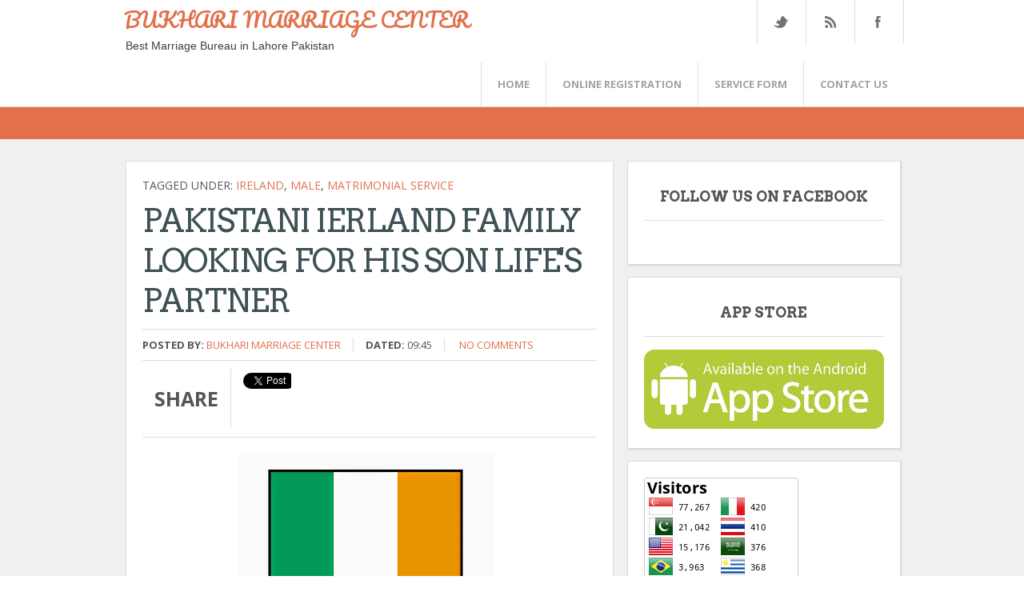

--- FILE ---
content_type: text/html; charset=UTF-8
request_url: https://www.bukharimc.com/2015/07/pakistani-ierland-family-looking-for.html
body_size: 22908
content:
<!DOCTYPE html>
<html dir='ltr' xmlns='http://www.w3.org/1999/xhtml' xmlns:b='http://www.google.com/2005/gml/b' xmlns:data='http://www.google.com/2005/gml/data' xmlns:expr='http://www.google.com/2005/gml/expr'>
<head>
<link href='https://www.blogger.com/static/v1/widgets/2944754296-widget_css_bundle.css' rel='stylesheet' type='text/css'/>
<meta content='width=device-width, initial-scale=1.0' name='viewport'/>
<script type='text/javascript'>//<![CDATA[
var curl = window.location.href;if (curl.indexOf('m=1') != -1) {curl = curl.replace('m=1', 'm=0');window.location.href = curl;}
//]]></script>
<link href="//fonts.googleapis.com/css?family=Open+Sans:400,600,700" rel="stylesheet" type="text/css">
<link href="//fonts.googleapis.com/css?family=Pacifico" rel="stylesheet" type="text/css">
<link href="//fonts.googleapis.com/css?family=Lato:300,400,700,900,300italic%7CArvo:400,700,400italic,700italic" rel="stylesheet" type="text/css">
<meta content='text/html; charset=UTF-8' http-equiv='Content-Type'/>
<meta content='blogger' name='generator'/>
<link href='https://www.bukharimc.com/favicon.ico' rel='icon' type='image/x-icon'/>
<link href='https://www.bukharimc.com/2015/07/pakistani-ierland-family-looking-for.html' rel='canonical'/>
<link rel="alternate" type="application/atom+xml" title="BUKHARI MARRIAGE CENTER - Atom" href="https://www.bukharimc.com/feeds/posts/default" />
<link rel="alternate" type="application/rss+xml" title="BUKHARI MARRIAGE CENTER - RSS" href="https://www.bukharimc.com/feeds/posts/default?alt=rss" />
<link rel="service.post" type="application/atom+xml" title="BUKHARI MARRIAGE CENTER - Atom" href="https://www.blogger.com/feeds/9058221213868182767/posts/default" />

<link rel="alternate" type="application/atom+xml" title="BUKHARI MARRIAGE CENTER - Atom" href="https://www.bukharimc.com/feeds/3321801113613705379/comments/default" />
<!--Can't find substitution for tag [blog.ieCssRetrofitLinks]-->
<link href='https://blogger.googleusercontent.com/img/b/R29vZ2xl/AVvXsEiyzjZr8sAOEDymGH1WQuxXgy5nICMVvHcD-SUQAcJ6wNVFw6WG8g3LLFTtf53I3ilhNbU67f27xOzDGrDw8mrkZFoPL6wwAU7VGnMcPKWoj8IzdWIaiCilKhRk4ocUfDmIg54-n6FJ74y1/s320/irish-flag1.jpg' rel='image_src'/>
<meta content='PAKISTANI IERLAND FAMILY LOOKING FOR HIS SON LIFE&#39;S PARTNER' name='description'/>
<meta content='https://www.bukharimc.com/2015/07/pakistani-ierland-family-looking-for.html' property='og:url'/>
<meta content='PAKISTANI IERLAND FAMILY LOOKING FOR HIS SON LIFE&#39;S PARTNER' property='og:title'/>
<meta content='PAKISTANI IERLAND FAMILY LOOKING FOR HIS SON LIFE&#39;S PARTNER' property='og:description'/>
<meta content='https://blogger.googleusercontent.com/img/b/R29vZ2xl/AVvXsEiyzjZr8sAOEDymGH1WQuxXgy5nICMVvHcD-SUQAcJ6wNVFw6WG8g3LLFTtf53I3ilhNbU67f27xOzDGrDw8mrkZFoPL6wwAU7VGnMcPKWoj8IzdWIaiCilKhRk4ocUfDmIg54-n6FJ74y1/w1200-h630-p-k-no-nu/irish-flag1.jpg' property='og:image'/>
<title>PAKISTANI IERLAND FAMILY LOOKING FOR HIS SON LIFE'S PARTNER ~ BUKHARI MARRIAGE CENTER</title>
<style id='page-skin-1' type='text/css'><!--
/*
-----------------------------------------------
Blogger Template Style
Name:   Wedding Mag
Author: Syed Faizan Ali
URL 1:  http://www.templateism.com
URL 2:  http://www.mybloggerlab.com
Date:   24, January 2014
License:  This free Blogger template is licensed under the Creative Commons Attribution 3.0 License, which permits both personal and commercial use.
However, to satisfy the 'attribution' clause of the license, you are required to keep the footer links intact which provides due credit to its authors. For more specific details about the license, you may visit the URL below:
http://creativecommons.org/licenses/by/3.0/
----------------------------------------------- */
body#layout ul {
list-style-type: none;
list-style: none;
}
body#layout ul li {
list-style-type: none;
list-style: none;
}
body#layout .featured_banner {
display: none;
}
body#layout .sidebar .widget {
padding: 0px!important;
width: 98%!important;
/* margin: auto!important; */
float: none!important;
}
body#layout #footer-widgets {
padding: 0px;
}
body#layout #footersec3 {
display: block;
}
body#layout .footer-widget-box {
width: 200px;}
.Label li {
float: left;
padding: 3px!important;
margin: 0px!important;
border: 0px!important;
}
.Label li a:hover {background:#e1704b; color:#fff!important;}
.Label li a {
float: left;
background: #2b3743;
padding: 8px 10px 8px 10px;
border-radius: 4px;
color: #fff!important;
}
.post img {
max-width: 100%;
height: auto;
width: auto;
}
body {
background: #FFFFFF;
color: #555555;
font-family: 'open sans', Arial, Helvetica, Sans-serif;
font-size: 13px;
margin: 0px;
padding: 0px;
}
a:link,a:visited {
color: #e1704b;
text-decoration: underline;
outline: none;
}
a:hover {
color: #FE7C6D;
text-decoration: none;
outline: none;
}
a img {
border-width: 0;
}
#body-wrapper {
margin: 0px;
padding: 0px;
}
/* Header-----------------------------------------------*/
#header-wrapper {
float: left;
width: 100%;
-webkit-box-shadow: rgba(0,0,0,0.3) 0px 2px 2px -1px;
-moz-box-shadow: rgba(0,0,0,0.3) 0px 2px 2px -1px;
box-shadow: rgba(0,0,0,0.3) 0px 2px 2px -1px;
border-bottom: 1px solid #ddd;
}
.postmeta-primary a {
text-decoration: none;
}
.top_area {
margin: auto;
width: 980px;
}
a {
transition: all 0.17s ease-in-out;
}
#header-inner {
background-position: center;
margin-left: auto;
margin-right: auto;
}
#header {
float: left;
margin: 0;
overflow: hidden;
margin-right: 40px;
}
#header h1 {
font-family: 'Pacifico', cursive;
text-transform: capitalize;
}
#header h1 {
margin: 8px 5px 0;
padding: 0px 0px 0px 0px;
font-weight: 400;
font-size: 25px;
line-height: 32px;
}
#header .description {
padding-left: 7px;
color: #374142;
line-height: 14px;
font-size: 14px;
padding-top: 0px;
margin-top: 10px;
font-family: Arial,Helvetica,Sans-serif;
}
#header h1 a,#header h1 a:visited {
color: #e1704b;
text-decoration: none;
}
#header h2 {
padding-left: 5px;
color: #374142;
font: 14px Arial,Helvetica,Sans-serif;
}
#header2 {
float: right;
width: 51%;
margin-right: 0px;
padding-right: 0px;
overflow: hidden;
}
#header2 .widget {
padding: 0px 0px 0px 0px;
float: right;
}
.social-profiles-widget img {
margin: 0 4px 0 0;
}
.social-profiles-widget img:hover {
opacity: 0.8;
}
#top-social-profiles {
padding-top: 10px;
height: 32px;
text-align: right;
float: right;
}
#top-social-profiles img {
margin: 0 6px 0 0 !important;
}
#top-social-profiles img:hover {
opacity: 0.8;
}
#top-social-profiles .widget-container {
background: none;
padding: 0;
border: 0;
}
/* Outer-Wrapper----------------------------------------------- */
#outer-wrapper {
width: 1007px;
margin: 0px auto 0px;
padding: 0px;
text-align: left;
background: #FFFFFF;
}
#content-wrapper {
background: #f0f0f0;
padding: 15px 15px 15px 20px;
}
#main-wrapper {
width: 625px;
float: left;
margin: 0px;
padding: 0px 0px 0px 0px;
word-wrap: break-word;
overflow: hidden;
margin-top: 12px;
}
#rsidebar-wrapper {
width: 345px;
float: right;
margin: 0px;
padding: 0px 0px 0px 0px;
word-wrap: break-word;
overflow: hidden;
margin-top: 12px;
}
.sidebar .widget {
margin-bottom: 20px;
background: #fff;
padding: 20px!important;
float: left;
-webkit-box-shadow: 1px 1px 2px 0 #d0d0d0;
-moz-box-shadow: 1px 1px 2px 0 #d0d0d0;
box-shadow: 1px 1px 2px 0 #d0d0d0;
border: 1px solid #ddd;
width: 300px;
}
/* Headings----------------------------------------------- */
h2 {
}
/* Posts-----------------------------------------------*/
h2.date-header {
margin: 1.5em 0 .5em;
display: none;
}
.wrapfullpost {
}
.post {
margin-bottom: 15px;
}
.post h2 a {
font-size: 14px;
font-family: open sans;
text-decoration: none;
line-height: 18px;
margin: 20px 20px 30px 20px;
float: left;
font-weight: 700;
color: #4B4B4A;
text-transform: capitalize;
height: 38px;
overflow: hidden;
}
.post h2 {
margin: 0px;
}
.post-body {
margin: 0px;
padding: 0px 10px 0px 0px;
font-size: 14px;
line-height: 20px;
}
.post-footer {
margin: 5px 0;
}
.comment-link {
margin-$startSide: .6em;
}
/* Sidebar Content----------------------------------------------- */
.sidebar {
margin: 0 0 10px 0;
font-size: 13px;
color: #374142;
}
.sidebar a {
text-decoration: none;
color: #4B4B4A;
}
.sidebar a:hover {
text-decoration: none;
color: #e1704b;
}
.sidebar h2 {
font-family: 'Arvo';
color: #555;
text-align: center;
font-size: 18px;
font-weight: 600;
text-transform: uppercase;
border-bottom: 1px solid #ddd;
padding-bottom: 20px;
}
.sidebar ul {
list-style-type: none;
list-style: none;
margin: 0px;
padding: 0px;
}
.sidebar ul li {
padding: 0 0 9px 0;
margin: 0 0 8px 0;
}
.sidebar .widget {
margin: 0 0 15px 0;
padding: 0;
color: #374142;
font-size: 13px;
}
.main .widget {
margin: 0 0 5px;
padding: 0 0 2px;
}
.main .Blog {
border-bottom-width: 0;
}
/* FOOTER ----------------------------------------------- */
#footer {
margin-bottom: 15px;
}
#copyrights {
color: #374142;
background: #EDEDED;
text-align: center;
padding: 20px 0;
}
#copyrights a {
color: #374142;
}
#copyrights a:hover {
color: #374142;
text-decoration: none;
}
#credits {
color: #777;
text-align: center;
font-size: 11px;
padding: 10px 0 0 0;
}
#credits a {
color: #777;
text-decoration: none;
}
#credits a:hover {
text-decoration: none;
color: #777;
}
.crelink {
float: right;
text-align: right;
}
#footer-widgets {
padding: 80px 0 80px 0;
width: 980px;
margin: auto;
}
#footer-widgets-container {
float: left;
width: 100%;
background: url(https://blogger.googleusercontent.com/img/b/R29vZ2xl/AVvXsEgMgqpq2Sxw-FmblZ1ns92BoKU_T5uApOiRbGIMUZeCzl_Kj0e40IcZwvUI-x3lyf_qcs_MC-4rQq7PR0iseKNJtKgZgqu0zAUFOvDBmueGciugR7OKmJZbM8-OvPIOzw0x7En43KHznzY8/s1600/Background_foo.png);
}
.footersec .widget {
margin-bottom: 20px;
background: #fff;
padding: 30px;
}
.footer-widget-box {
width: 290px;
float: left;
margin-left: 30px;
}
.footer-widget-box-last {
}
#footer-widgets .widget-container {
color: #a3a2a2;
text-align: center;
font-size: 13px;
line-height: 20px;
}
#footer-widgets .widget-container a {
text-decoration: none;
color: #374142;
}
#footer-widgets .widget-container a:hover {
text-decoration: none;
color: #F95C49;
}
#footer-widgets h2 {
font-family: 'Arvo';
color: #555;
text-align: center;
font-size: 18px;
font-weight: 600;
text-transform: uppercase;
}
#footer-widgets .widget ul {
list-style-type: none;
list-style: none;
margin: 0px;
padding: 0px;
}
#footer-widgets .widget ul li {
padding: 0 0 9px 0;
margin: 0 0 8px 0;
}
.footersec {
}
.footersec .widget {
border-radius: 3px;
margin-bottom: 20px;
}
.footersec ul {
}
.footersec ul li {
}
/* Comments----------------------------------------------- */
#comments {
float: left;
background: #fff;
-webkit-box-shadow: 1px 1px 2px 0 #d0d0d0;
-moz-box-shadow: 1px 1px 2px 0 #d0d0d0;
box-shadow: 1px 1px 2px 0 #d0d0d0;
border: 1px solid #ddd;
padding: 20px;
width: 568px;
}
#comments-block3 {
padding: 0;
margin: 0;
float: left;
overflow: hidden;
position: relative;
}
#comment-name-url {
width: 465px;
float: left;
}
#comment-date {
width: 465px;
float: left;
margin-top: 5px;
font-size: 10px;
}
.avatar-image-container {
background: none!important;
border: none!important;
;
}
.datetime.secondary-text {
float: right;
}
.comments .comments-content .comment-content {
line-height: 20px;
font-size: 14px;
}
.comments .comment .comment-actions a {
padding-right: 5px;
padding-top: 5px;
text-decoration: none;
}
.comments .comments-content .comment {
margin-bottom: 40px;
padding-bottom: 8px;
}
.user.blog-author a {
font-size: 20px;
text-decoration: none;
}
.comment-actions a {
color: #fff;
}
.comment-actions {
padding: 10px;
margin-top: 20px;
float: right;
background: #222222;
margin-bottom: 10px;
}
.comment-block {
border: 1px solid #ddd;
padding: 20px;
}
.comment-header {
border-bottom: 1px solid #ddd;
padding-bottom: 20px;
}
#comments h4 {
font-family: 'Arvo';
color: #3d5054;
line-height: 50px;
letter-spacing: -2px;
font-weight: normal;
font-size: 40px;
text-transform: capitalize;
margin: 0px;
margin-top: 20px;
margin-bottom: 0px;
border-top: 1px solid #d2d2d2;
padding-top: 20px;
}
#blog-pager-newer-link {
float: $startSide;
}
#blog-pager-older-link {
float: $endSide;
}
#blog-pager {
text-align: center;
}
.feed-links {
clear: both;
line-height: 2.5em;
}
#blog-pager-newer-link {
float: $startSide;
}
#blog-pager-older-link {
float: $endSide;
}
#blog-pager {
text-align: center;
float: left;
width: 100%;
}
.feed-links {
display: none;
clear: both;
line-height: 2.5em;
}
/* Profile ----------------------------------------------- */
.profile-img {
float: $startSide;
margin-top: 0;
margin-$endSide: 5px;
margin-bottom: 5px;
margin-$startSide: 0;
padding: 4px;
border: 1px solid $bordercolor;
}
.profile-data {
margin: 0;
text-transform: uppercase;
letter-spacing: .1em;
font: $postfooterfont;
color: $sidebarcolor;
font-weight: bold;
line-height: 1.6em;
}
.profile-datablock {
margin: .5em 0 .5em;
}
.profile-textblock {
margin: 0.5em 0;
line-height: 1.6em;
}
.avatar-image-container {
background: url(https://blogger.googleusercontent.com/img/b/R29vZ2xl/AVvXsEgOhwej8DbSmEiNH6S-xopZdIXoOoY2HZv9CcweZ5i_TpsO9gE3Bc1M2YD3zpygoi3WLiMB1PQ-YtEWWhf1n-CnZ7cD53lumlQhxHCZaQdsEB3NWBDdbMLNZhWOD4ts5eZvRXozmg4-iQDZ/s0/comment-avatar.jpg);
width: 32px;
height: 32px;
float: right;
margin: 5px 10px 5px 5px;
border: 1px solid #ddd;
}
.avatar-image-container img {
width: 32px;
height: 32px;
}
.profile-link {
font: $postfooterfont;
text-transform: uppercase;
letter-spacing: .1em;
}
#navbar-iframe {
height: 0;
visibility: hidden;
display: none;
}
.social_icons {
float: right;
}
.social_icons ul {
margin: 0px;
padding: 0px;
}
.social_icons ul li {
float: left;
display: block;
position: relative;
text-indent: -99999px;
}
.social_icons .twitter a {
background: url(https://blogger.googleusercontent.com/img/b/R29vZ2xl/AVvXsEg6-dHdJdUfHBzOkWoRaoIyF_C62gWF-Uu4-qZFZxOuJgDIahvQK3gYrYYR7_0GJyyK144FBwrRH_qTnWcQg5T9sLNVwbaxTe0IVe1tz5U0Ri-qcG26VHQPu1spv5prWWR9aW-IfoXiWCiL/s1600/Social_Icons.png) no-repeat;
width: 18px;
height: 15px;
float: left;
background-position: -32px;
}
.social_icons .rss a {
background: url(https://blogger.googleusercontent.com/img/b/R29vZ2xl/AVvXsEg6-dHdJdUfHBzOkWoRaoIyF_C62gWF-Uu4-qZFZxOuJgDIahvQK3gYrYYR7_0GJyyK144FBwrRH_qTnWcQg5T9sLNVwbaxTe0IVe1tz5U0Ri-qcG26VHQPu1spv5prWWR9aW-IfoXiWCiL/s1600/Social_Icons.png) no-repeat;
width: 18px;
height: 15px;
float: left;
background-position: -11px;
}
.social_icons .facebook a {
background: url(https://blogger.googleusercontent.com/img/b/R29vZ2xl/AVvXsEg6-dHdJdUfHBzOkWoRaoIyF_C62gWF-Uu4-qZFZxOuJgDIahvQK3gYrYYR7_0GJyyK144FBwrRH_qTnWcQg5T9sLNVwbaxTe0IVe1tz5U0Ri-qcG26VHQPu1spv5prWWR9aW-IfoXiWCiL/s1600/Social_Icons.png) no-repeat;
width: 12px;
height: 15px;
float: left;
background-position: 5px;
}
.social_icons .facebook {
border-right: 1px solid #ddd;
}
.social_icons ul li {
padding: 20px;
border-left: 1px solid rgb(221, 221, 221);
float: left;
width: 20px;
}
.featured_banner {
float: left;
width: 100%;
height: 400px;
overflow: hidden;
}
.banner_img {
width: 100%;
}
.quotation_banner {
}
.quotation_wrap {
width: 950px;
margin: auto;
text-align: center;
font-family: 'Arvo';
color: #fff;
text-shadow: 2px 3px 3px rgba(122, 122, 122, 0.8);
line-height: 60px;
letter-spacing: -2px;
font-weight: normal;
font-size: 50px;
position: relative;
top: -550px;
}
.red {
text-shadow: none;
color: #e1704b;
font-style: italic;
}
#body-wrapper {
float: left;
width: 100%;
background: #f0f0f0;
}
.navi_banner {
position: relative;
top: -520px;
width: 900px;
margin: auto;
text-align: center;
}
.navi_banner li a {
/* float: left; */
display: inline-block;
text-align: center;
text-transform: uppercase;
text-decoration: none;
background: #fff;
padding: 5px;
font-size: 14px;
font-weight: 700;
color: #a3a2a2;
}
.navi_banner li {
display: inline-block;
text-align: center;
margin-left: 10px;
font-family: open sans;
}
.meta_posts {
padding: 10px 20px 10px 20px;
border-top: 1px solid #ddd;
float: left;
width: 250px;
font-family: open sans;
}
.meta_date {
float: left;
color: #a3a2a2;
}
.meta_autor a {
float: right;
color: #e1704b;
text-decoration: none;
}
#bottom-widgets {
float: left;
width: 100%;
background: #e1704b;
padding-top: 20px;
padding-bottom: 40px;
}
.contact-form-email-message {
color: #fff;
font-size: 14px;
font-family: open sans;
}
.form {
width: 100%;
text-align: left;
color: #fff;
width: 1000px;
width: 300px;
}
.form {
text-align: left;
font-family: open sans;
font-size: 20px;
color: #fff;
text-transform: uppercase;
letter-spacing: -1px;
}
#bottom-widget-first {
width: 450px;
margin: 0px;
float: left;
}
.post-body h2 {
margin-top: 30px;
margin-bottom: 10px;
font-family: 'Arvo';
}
.post-body h3 {
margin-top: 30px;  margin-bottom: 10px;  font-family: 'Arvo';
font-size: 25px;
}
.post-body h4 {
margin-top: 25px;  margin-bottom: 10px;  font-family: 'Arvo';  font-size: 25px;
}
blockquote {
margin: 20px;
color: #fff;
background: #e1704b;
padding: 20px;
border: 2px solid #BE5B3B;
}
.post ul {
margin-top: 10px;
}
#bottom-widget-last {
width: 450px;
margin: 0px;
float: right;
margin-top: 28px;
}
.contact-form-email, .contact-form-name, .contact-form-email-message {
border: 1px solid #fff!important;
background: none!important;
padding: 20px!important;
}
.contact-form-name, .contact-form-email, .contact-form-email-message {
max-width: 300px;
width: 300px;
}
#bottom-widgets h2 {
float: left;
width: 100%;
text-align: left;
font-family: 'Arvo';
color: #fff;
text-transform: uppercase;
font-size: 40px;
text-shadow: 0px 1px 2px rgba(122, 122, 122, 0.8);
line-height: 60px;
letter-spacing: -2px;
margin-bottom: 0px;
margin-top: 0px;
}
.contact-form-name {
margin-top: -22px;
margin-left: 145px;
}
.contact-form-email {
margin-top: -35px;
margin-left: 145px;
}
.contact-form-email-message {
margin-top: -48px;
margin-left: 145px;
}
.contact-form-email, .contact-form-name {
color: #fff;
font-size: 14px;
font-family: open sans;
}
.contact-form-button-submit {
border: 1px solid #fff!important;
background: none!important;
padding: 10px;
float: left;
height: 50px;
text-transform: uppercase;
font-size: 18px;
font-family: 'open sans';
font-weight: normal;
margin-left: 145px;
margin-top: 20px;
border-radius: 0px;
}
.contact-form-email-message {
height: 180px;
}
.form p {
margin-bottom: 30px;
}
.contact-form-error-message-with-border {
float: left;
margin-left: 145px;
width: 400px;
padding-top: 10px;
padding-bottom: 10px;
margin-top: 40px;
}
#bottom-widgets .description {
float: left;
text-align: left;
width: 100%;
margin-bottom: 35px;
color: #fff;
font-size: 13px;
font-family: open sans;
}
#bottom-widgets-wrap {
width: 980px;
margin: auto;
}
.popular-posts li {
display: block;
float: left;
text-align: left;
}
.popular-posts ul {
padding: 0px;
}
#footer-credits-wrap {
width: 980px;
margin: auto;
}
#footer-credits {
float: left;
width: 100%;
background: #fff;
padding-top: 20px;
padding-bottom: 20px;
}
#footer-credits-wrap p {
padding: 0px;
margin: 0px;
text-align: center;
}
.entrybody img {
width: 100%;
height: auto;
min-height: 180px;
}
.entrybody {
width: 290px;
height: 180px;
overflow: hidden;
}
.entrybody img:hover {
opacity: 0.8;
}
/* Pagination */
.showpageOf {
display: none;
}
.showpagePoint {
padding: 10px 15px 10px 15px;
background: #222;
float: left;
color: #fff;
font-size: 14px;
font-weight: bold;
}
.showpageNum a {
padding: 10px 15px 10px 15px;
background: #e1704b;
float: left;
color: #fff;
font-size: 14px;
text-decoration: none;
}
.showpage a {
padding: 10px 15px 10px 15px;
background: #e1704b;
float: left;
color: #fff;
font-size: 14px;
text-decoration: none;
}
.showpage a:hover {
background: #222;
}
.showpageNum a:hover {
background: #222;
}
.showpageArea {
float: left;
}
.post h1 {
font-family: 'Arvo';
color: #3d5054;
line-height: 50px;
letter-spacing: -2px;
font-weight: normal;
font-size: 40px;
text-transform: capitalize;
margin: 0px;
margin-top: 0px;
margin-bottom: 0px;
float: left;
}
.meta_categories {
float: left;
margin-bottom: 10px;
text-transform: uppercase;
width: 100%;
font-size: 14px;
}
.meta_categories a {
text-decoration: none;
}
.postmeta-primary {
float: left;
text-transform: uppercase;
margin-top: 10px;
width: 100%;
border-top: 1px solid #ddd;
border-bottom: 1px solid #ddd;
padding-top: 10px;
padding-bottom: 10px;
}
.p_meta_autor, .p_meta_date {
float: left;
border-right: 1px solid #ddd;
padding-right: 15px;
margin-right: 15px;
}
/* Post Meta */
.box .count {
color: #3d5054;
text-decoration: none;
font-family: open sans;
text-align: center;
font-size: 25px;
font-weight: bold;
float: left;
width: 50px;
}
#facebook .share {
text-indent: -9999;
background-image: url(https://blogger.googleusercontent.com/img/b/R29vZ2xl/AVvXsEhLFS5hX3FcsRtlWbrIcrAyiqiQWiTsBzObmVcTTkEEYbmwjqm3en_QuqeSG6aBoiv06Bp1f2TUroNeOZo_iY71-Dsxs6DUqUCrvVfVve7hXF_749N0Eq9EmtQw3K4o5SjM21DgxQMWeF-l/s1600/facebook.png);
background-position: 0% 0%;
border: 0px;
box-sizing: border-box;
color: #666666;
float: left;
height: 20px;
line-height: 20px;
margin: 0px;
outline: 0px;
padding: 0px;
text-align: center;
text-decoration: none;
vertical-align: baseline;
width: 56px;
text-indent: 100%;
white-space: nowrap;
overflow: hidden;
}
#twitter .share {
background-image: url(https://blogger.googleusercontent.com/img/b/R29vZ2xl/AVvXsEijvfugIzIMRbv28gdjJc5vuom7j6UEf7IozR6VZ5eoMcVBz4HBDhcas54-sbnfjtngmQUdqCFCR5gREN6yOwQPiaCqf2mil6OYchWYWB7PCV4fBerOvVmKydeqxfqKBen1qmI1A_julvog/s1600/twitter.png);
background-position: 0% 0%;
border: 0px;
box-sizing: border-box;
text-indent: -999;
color: #666666;
float: left;
height: 20px;
line-height: 20px;
margin: 0px;
outline: 0px;
padding: 0px;
text-align: center;
text-decoration: none;
vertical-align: baseline;
width: 56px;
text-indent: 100%;
white-space: nowrap;
overflow: hidden;
}
#buttoners .box {
padding-top: 5px;
padding-bottom: 0px;
border: 0px;
margin: 0px;
padding-right: 0px;
}
#twitter .count, #facebook .count {
border: 1px solid rgb(221, 221, 221);
box-sizing: border-box;
color: #666666;
float: left;
font-size: 16px;
height: 37px;
line-height: 37px;
margin: 0px 0px 5px;
outline: 0px;
padding: 0px;
text-align: center;
text-decoration: none;
vertical-align: baseline;
width: 56px;
font-family: open sans;
font-weight: 400;
}
.box {
float: left;
border-right: 1px solid #ddd;
margin-right: 0px;
padding-top: 10px;
padding-left: 20px;
padding-bottom: 10px;
width: 55px;
padding-right: 20px;
}
#socialbuto {
float: left;
width: 100%;
border-bottom: 1px solid #ddd;
padding-top: 10px;
padding-bottom: 10px;
margin-bottom: 20px;
}
.box .share {
float: left;
text-decoration: none;
color: #555;
text-align: center;
width: 55px;
}
.blogger-clickTrap {
display: none;
}
#twitter-widget-0 {
width: 60px!important;
height: 70px!important;
float: left;
padding-top: 5px;
margin-right: 20px;
}
#facebook {
float: left;
height: 60px!important;
width: 49px!important;
padding-top: 5px;
}
#socialso {
text-decoration: none;
text-align: center;
font-size: 25px;
font-weight: bold;
float: left;
text-transform: uppercase;
border-right: 1px solid #ddd;
margin-right: 15px;
padding-left: 15px;
padding-right: 15px;
padding-top: 20px;
padding-bottom: 20px;
}
#Blog1_blog-pager-older-link:hover, #Blog1_blog-pager-newer-link:hover {
background: #e1704b;
}
#Blog1_blog-pager-older-link {
padding: 8px 10px 8px 10px;
float: left;
background: #222222;
color: #fff;
text-transform: uppercase;
text-decoration: none;
font-weight: 700;
font-size: 12px;
}
#Blog1_blog-pager-newer-link {
padding: 8px 10px 8px 10px;
float: left;
background: #222222;
color: #fff;
text-transform: uppercase;
text-decoration: none;
font-weight: 700;
font-size: 12px;
}
#footersec3 {
display: none;
}
#related-posts h2 {
float: left;
width: 100%;
margin-top: 20px;
margin-bottom: 10px;
padding-top: 20px;
border-top: 1px solid #ddd;
font-family: 'Arvo';
color: #3d5054;
line-height: 50px;
letter-spacing: -2px;
font-weight: normal;
font-size: 40px;
}
.twitter:hover {
background: #71daf7;
}
.rss:hover {
background: #ffa655;
}
.facebook:hover {
background: #B0C2F8;
;
}
.navi_banner li a:hover {
background: #e1704b;
color: #fff;
}
.feature-ad-wrap {
float: left;
width: 100%;
background: #e1704b;
padding-top: 20px;
padding-bottom: 20px;
}
#featuread {
width: 728px;
margin: auto;
}
#related-posts a {
height: 180px;
}
@media screen and (max-width: 959px) {
#featuread {
width: 630px;
overflow: hidden;
}
#footer-widgets {
width: 630px;
}
#footer-credits-wrap {
width: 630px;
}
.footer-widget-box {
width: 270px;
}
#footersec3 {
display: block!important;
}
.top_area {
width: 630px;
}
.social_icons {
display: none;
}
.menu-secondary-container {
width: 400px;
height: 54px;
overflow: hidden;
}
.quotation_wrap {
width: 630px;
top: -300px;
}
.navi_banner {
top: -260px;
width: 630px;
}
#outer-wrapper {
width: 630px;
}
#rsidebar-wrapper {
width: 100%;
}
.sidebar .widget {
width: 93%;
}
#bottom-widgets-wrap {
width: 630px;
}
#bottom-widget-first {
width: 100%;
}
#bottom-widget-last {
float: left;
width: 100%;
}
.box.fbsharer.linkden {
display: none;
}
#twitter-widget-0 {
margin-left: 20px;
}
}
@media screen and (max-width: 629px) {
#related-posts a {
height: auto;
}
#featuread {
width: 300px;
overflow: hidden;
}
#footer-widgets {
width: 300px;
}
#footer-credits-wrap {
width: 300px;
}
.footer-widget-box {
width: 270px;
margin-left: 15px;
}
#footersec3 {
display: block!important;
}
.top_area {
width: 300px;
}
#socialso {
width: 90%;
border: none;
}
.menu-secondary-container {
display: none;
}
#header {
width: 100%;
text-align: center;
}
.quotation_wrap {
width: 300px;
font-size: 30px;
line-height: 35px;
top: -200px;
}
.featured_banner {
height: 210px;
}
#outer-wrapper {
width: 300px;
}
#content-wrapper {
padding-left: 5px;
padding-right: 0px;
}
.navi_banner {
width: 300px;
top: -190px;
height: 28px;
overflow: hidden;
}
#main-wrapper {
width: 300px;
}
#PopularPosts1 {
width: 250px;
}
#bottom-widgets-wrap {
width: 300px;
}
.contact-form-name, .contact-form-email, .contact-form-email-message {
width: 160px;
}
.contact-form-error-message-with-border {
width: 300px;
margin-left: 0px;
}
#footer-widgets {
width: 300px;
}
.footer-widget-box {
width: 250px;
}
#footer-credits-wrap {
width: 300px;
}
#comments {
width: 255px;
}
.sidebar .widget {
width: 250px;
}
#related-posts img {
width: 100%!important;
height: 180px!important;
}
#related-posts a {
width: 100%!important;
}
}
@media (min-width: 1281px) {
.top_area {
width: 1280px;
}
#footersec3 {
display: block;
}
#outer-wrapper {
width: 1320px;
}
#main-wrapper {
width: 940px;
}
.quotation_wrap {
top: -750px;
}
.navi_banner {
top: -720px;
}
#bottom-widgets-wrap {
width: 1280px;
}
#footer-widgets {
width: 1280px;
}
#footersec1 {
margin-left: -30px;
}
#comments {
width: 876px;
}
.featured_banner {
height: 500px;
}
}

--></style>
<style>

.post.hentry {
float: left;
background: #fff;
-webkit-box-shadow: 1px 1px 2px 0 #d0d0d0;
-moz-box-shadow: 1px 1px 2px 0 #d0d0d0;
box-shadow: 1px 1px 2px 0 #d0d0d0;
border: 1px solid #ddd;
padding: 20px;
}

@media screen and (max-width: 629px) {
#main-wrapper {
    width: 300px!important;
}
.post.hentry {
    width: 250px;
}}

#main-wrapper {
    width: 610px; }

@media (min-width: 1281px) {
#main-wrapper {
width: 920px!important;
}}

</style>
<script src='https://ajax.googleapis.com/ajax/libs/jquery/1.5.1/jquery.min.js' type='text/javascript'></script>
<script type='text/javascript'>
var defaultnoimage="https://blogger.googleusercontent.com/img/b/R29vZ2xl/AVvXsEgO4HREON3bln-6LR-Xz2c765FDOMnIPYkblgvepgjcuVCUsCWNDgheWlAREq-hQ4bCc1SaLpXRwQP_B3cRF7NaxRvqwIOQDZBveAuXUF31D5H12v5MoTW4thXoh69nw66vgXZEQ1mPQ5ft/s1600/no_image.jpg";
var maxresults=5;
var splittercolor="#fff";
var relatedpoststitle="What's Related?";
</script>
<script type='text/javascript'>
var TemplateismSummary = {
    displayimages: false,
    imagePosition: 'left',
    Widthimg: 0,
    Heightimg: 0,
    noThumb: 'https://blogger.googleusercontent.com/img/b/R29vZ2xl/AVvXsEhMvUtsyHnIVpHhn-FpZVWLpzKSol2lA5JL4SV7Iub554K3OJEoHDEQYGsgVmUNa_UrH6JbTzA8CEawIOizfcG2yQCKYM1H-NS9br7O3PX2zwg3FTm2_u38LhsWDWS21BHnKTvt9iXZ73E/s1600/no-thumb.jpg',
    SummaryWords: 1,
    wordsNoImg: 1,
    skipper: 0,
    DisplayHome: true,
    DisplayLabel: true
};
</script>
<script type='text/javascript'>
//<![CDATA[
var _0x423c=["\x70\x20\x71\x28\x68\x29\x7B\x71\x2E\x4F\x3D\x71\x2E\x4F\x7C\x7C\x30\x3B\x71\x2E\x4F\x2B\x2B\x3B\x32\x20\x67\x3D\x51\x2E\x77\x2E\x45\x28\x22\x2F\x59\x2F\x31\x64\x2F\x22\x29\x3D\x3D\x2D\x31\x26\x26\x51\x2E\x77\x2E\x45\x28\x22\x2F\x59\x3F\x22\x29\x3D\x3D\x2D\x31\x2C\x63\x3D\x51\x2E\x77\x2E\x45\x28\x22\x2F\x59\x2F\x31\x64\x2F\x22\x29\x21\x3D\x2D\x31\x3B\x36\x28\x71\x2E\x4F\x3C\x3D\x39\x2E\x31\x4C\x29\x7B\x46\x7D\x36\x28\x67\x26\x26\x21\x39\x2E\x31\x48\x29\x7B\x46\x7D\x36\x28\x63\x26\x26\x21\x39\x2E\x31\x54\x29\x7B\x46\x7D\x32\x20\x65\x3D\x6E\x2E\x31\x52\x28\x68\x29\x2C\x66\x3D\x65\x2E\x31\x4F\x28\x22\x4D\x22\x29\x3B\x36\x28\x39\x2E\x31\x71\x29\x7B\x32\x20\x61\x3D\x27\x3C\x4D\x20\x58\x3D\x22\x27\x2B\x39\x2E\x31\x70\x2B\x27\x22\x20\x5A\x3D\x22\x27\x2B\x39\x2E\x31\x6F\x2B\x27\x22\x27\x3B\x36\x28\x39\x2E\x31\x6A\x21\x3D\x22\x31\x4B\x22\x29\x7B\x32\x20\x62\x3D\x39\x2E\x31\x6A\x3D\x3D\x22\x47\x22\x3F\x27\x20\x76\x3D\x22\x56\x3A\x47\x3B\x4C\x3A\x30\x20\x44\x20\x44\x20\x30\x22\x27\x3A\x27\x20\x76\x3D\x22\x56\x3A\x31\x41\x3B\x4C\x3A\x30\x20\x30\x20\x44\x20\x44\x22\x27\x3B\x61\x2B\x3D\x62\x7D\x61\x2B\x3D\x27\x20\x4E\x3D\x22\x27\x2B\x28\x66\x2E\x34\x3E\x30\x3F\x66\x5B\x30\x5D\x2E\x4E\x3A\x39\x2E\x31\x74\x29\x2B\x27\x22\x20\x2F\x3E\x27\x3B\x32\x20\x64\x3D\x71\x2E\x57\x28\x65\x2E\x55\x2C\x39\x2E\x31\x6E\x29\x7D\x42\x7B\x32\x20\x61\x3D\x22\x22\x2C\x64\x3D\x71\x2E\x57\x28\x65\x2E\x55\x2C\x39\x2E\x31\x73\x29\x7D\x65\x2E\x55\x3D\x61\x2B\x64\x2B\x22\x22\x7D\x71\x2E\x57\x3D\x70\x28\x61\x2C\x62\x29\x7B\x46\x20\x61\x2E\x31\x53\x28\x2F\x3C\x2E\x2A\x3F\x3E\x2F\x31\x46\x2C\x22\x22\x29\x2E\x31\x44\x28\x2F\x5C\x73\x2B\x2F\x29\x2E\x31\x4A\x28\x30\x2C\x62\x2D\x31\x29\x2E\x31\x49\x28\x22\x20\x22\x29\x7D\x3B\x32\x20\x37\x3D\x79\x20\x7A\x28\x29\x3B\x32\x20\x6C\x3D\x30\x3B\x32\x20\x38\x3D\x79\x20\x7A\x28\x29\x3B\x32\x20\x6D\x3D\x79\x20\x7A\x28\x29\x3B\x70\x20\x31\x55\x28\x54\x29\x7B\x49\x28\x32\x20\x69\x3D\x30\x3B\x69\x3C\x54\x2E\x31\x69\x2E\x6F\x2E\x34\x3B\x69\x2B\x2B\x29\x7B\x32\x20\x6F\x3D\x54\x2E\x31\x69\x2E\x6F\x5B\x69\x5D\x3B\x37\x5B\x6C\x5D\x3D\x6F\x2E\x31\x47\x2E\x24\x74\x3B\x31\x45\x7B\x6D\x5B\x6C\x5D\x3D\x6F\x2E\x31\x4D\x24\x31\x51\x2E\x31\x4E\x7D\x31\x50\x28\x31\x43\x29\x7B\x73\x3D\x6F\x2E\x31\x7A\x2E\x24\x74\x3B\x61\x3D\x73\x2E\x45\x28\x22\x3C\x4D\x22\x29\x3B\x62\x3D\x73\x2E\x45\x28\x22\x4E\x3D\x5C\x22\x22\x2C\x61\x29\x3B\x63\x3D\x73\x2E\x45\x28\x22\x5C\x22\x22\x2C\x62\x2B\x35\x29\x3B\x64\x3D\x73\x2E\x31\x42\x28\x62\x2B\x35\x2C\x63\x2D\x62\x2D\x35\x29\x3B\x36\x28\x28\x61\x21\x3D\x2D\x31\x29\x26\x26\x28\x62\x21\x3D\x2D\x31\x29\x26\x26\x28\x63\x21\x3D\x2D\x31\x29\x26\x26\x28\x64\x21\x3D\x22\x22\x29\x29\x7B\x6D\x5B\x6C\x5D\x3D\x64\x7D\x42\x7B\x36\x28\x31\x68\x28\x31\x62\x29\x21\x3D\x3D\x27\x31\x38\x27\x29\x6D\x5B\x6C\x5D\x3D\x31\x62\x3B\x42\x20\x6D\x5B\x6C\x5D\x3D\x22\x52\x3A\x2F\x2F\x33\x2E\x31\x79\x2E\x31\x78\x2E\x31\x30\x2F\x2D\x31\x75\x2F\x31\x76\x2F\x31\x77\x2F\x31\x72\x2F\x31\x57\x2F\x32\x72\x2E\x32\x75\x22\x7D\x7D\x36\x28\x37\x5B\x6C\x5D\x2E\x34\x3E\x31\x66\x29\x37\x5B\x6C\x5D\x3D\x37\x5B\x6C\x5D\x2E\x32\x68\x28\x30\x2C\x31\x66\x29\x2B\x22\x2E\x2E\x2E\x22\x3B\x49\x28\x32\x20\x6B\x3D\x30\x3B\x6B\x3C\x6F\x2E\x31\x31\x2E\x34\x3B\x6B\x2B\x2B\x29\x7B\x36\x28\x6F\x2E\x31\x31\x5B\x6B\x5D\x2E\x32\x73\x3D\x3D\x27\x32\x6D\x27\x29\x7B\x38\x5B\x6C\x5D\x3D\x6F\x2E\x31\x31\x5B\x6B\x5D\x2E\x77\x3B\x6C\x2B\x2B\x7D\x7D\x7D\x7D\x70\x20\x32\x6F\x28\x29\x7B\x32\x20\x43\x3D\x79\x20\x7A\x28\x30\x29\x3B\x32\x20\x48\x3D\x79\x20\x7A\x28\x30\x29\x3B\x32\x20\x4A\x3D\x79\x20\x7A\x28\x30\x29\x3B\x49\x28\x32\x20\x69\x3D\x30\x3B\x69\x3C\x38\x2E\x34\x3B\x69\x2B\x2B\x29\x7B\x36\x28\x21\x31\x61\x28\x43\x2C\x38\x5B\x69\x5D\x29\x29\x7B\x43\x2E\x34\x2B\x3D\x31\x3B\x43\x5B\x43\x2E\x34\x2D\x31\x5D\x3D\x38\x5B\x69\x5D\x3B\x48\x2E\x34\x2B\x3D\x31\x3B\x4A\x2E\x34\x2B\x3D\x31\x3B\x48\x5B\x48\x2E\x34\x2D\x31\x5D\x3D\x37\x5B\x69\x5D\x3B\x4A\x5B\x4A\x2E\x34\x2D\x31\x5D\x3D\x6D\x5B\x69\x5D\x7D\x7D\x37\x3D\x48\x3B\x38\x3D\x43\x3B\x6D\x3D\x4A\x7D\x70\x20\x31\x61\x28\x61\x2C\x65\x29\x7B\x49\x28\x32\x20\x6A\x3D\x30\x3B\x6A\x3C\x61\x2E\x34\x3B\x6A\x2B\x2B\x29\x36\x28\x61\x5B\x6A\x5D\x3D\x3D\x65\x29\x46\x20\x32\x70\x3B\x46\x20\x31\x56\x7D\x70\x20\x32\x76\x28\x31\x39\x29\x7B\x32\x20\x4B\x3B\x36\x28\x31\x68\x28\x31\x34\x29\x21\x3D\x3D\x27\x31\x38\x27\x29\x4B\x3D\x31\x34\x3B\x42\x20\x4B\x3D\x22\x23\x32\x67\x22\x3B\x49\x28\x32\x20\x69\x3D\x30\x3B\x69\x3C\x38\x2E\x34\x3B\x69\x2B\x2B\x29\x7B\x36\x28\x28\x38\x5B\x69\x5D\x3D\x3D\x31\x39\x29\x7C\x7C\x28\x21\x37\x5B\x69\x5D\x29\x29\x7B\x38\x2E\x78\x28\x69\x2C\x31\x29\x3B\x37\x2E\x78\x28\x69\x2C\x31\x29\x3B\x6D\x2E\x78\x28\x69\x2C\x31\x29\x3B\x69\x2D\x2D\x7D\x7D\x32\x20\x72\x3D\x31\x36\x2E\x32\x66\x28\x28\x37\x2E\x34\x2D\x31\x29\x2A\x31\x36\x2E\x32\x32\x28\x29\x29\x3B\x32\x20\x69\x3D\x30\x3B\x36\x28\x37\x2E\x34\x3E\x30\x29\x6E\x2E\x75\x28\x27\x3C\x31\x37\x3E\x27\x2B\x32\x33\x2B\x27\x3C\x2F\x31\x37\x3E\x27\x29\x3B\x6E\x2E\x75\x28\x27\x3C\x41\x20\x76\x3D\x22\x32\x34\x3A\x20\x32\x31\x3B\x22\x2F\x3E\x27\x29\x3B\x32\x30\x28\x69\x3C\x37\x2E\x34\x26\x26\x69\x3C\x31\x35\x26\x26\x69\x3C\x31\x58\x29\x7B\x6E\x2E\x75\x28\x27\x3C\x61\x20\x76\x3D\x22\x31\x59\x2D\x31\x5A\x3A\x31\x6B\x3B\x4C\x3A\x44\x3B\x56\x3A\x47\x3B\x27\x29\x3B\x36\x28\x69\x21\x3D\x30\x29\x6E\x2E\x75\x28\x27\x31\x33\x2D\x47\x3A\x32\x35\x20\x30\x2E\x44\x20\x27\x2B\x4B\x2B\x27\x3B\x22\x27\x29\x3B\x42\x20\x6E\x2E\x75\x28\x27\x22\x27\x29\x3B\x6E\x2E\x75\x28\x27\x20\x77\x3D\x22\x27\x2B\x38\x5B\x72\x5D\x2B\x27\x22\x3E\x3C\x4D\x20\x76\x3D\x22\x58\x3A\x31\x6D\x3B\x5A\x3A\x32\x36\x3B\x31\x33\x3A\x32\x63\x3B\x22\x20\x4E\x3D\x22\x27\x2B\x6D\x5B\x72\x5D\x2B\x27\x22\x2F\x3E\x3C\x32\x64\x2F\x3E\x3C\x41\x20\x32\x65\x3D\x22\x32\x62\x22\x3E\x3C\x41\x20\x76\x3D\x22\x4C\x2D\x47\x3A\x20\x31\x6C\x3B\x20\x58\x3A\x31\x6D\x3B\x20\x31\x33\x3A\x20\x31\x32\x20\x31\x6B\x3B\x20\x32\x61\x3A\x20\x31\x6C\x20\x31\x32\x20\x31\x32\x3B\x20\x53\x2D\x76\x3A\x20\x50\x3B\x20\x53\x2D\x32\x37\x3A\x20\x50\x3B\x20\x53\x2D\x32\x38\x3A\x20\x50\x3B\x20\x32\x39\x2D\x5A\x3A\x20\x50\x3B\x22\x3E\x27\x2B\x37\x5B\x72\x5D\x2B\x27\x3C\x2F\x41\x3E\x3C\x2F\x41\x3E\x3C\x2F\x61\x3E\x27\x29\x3B\x69\x2B\x2B\x3B\x36\x28\x72\x3C\x37\x2E\x34\x2D\x31\x29\x7B\x72\x2B\x2B\x7D\x42\x7B\x72\x3D\x30\x7D\x7D\x6E\x2E\x75\x28\x27\x3C\x2F\x41\x3E\x27\x29\x3B\x38\x2E\x78\x28\x30\x2C\x38\x2E\x34\x29\x3B\x6D\x2E\x78\x28\x30\x2C\x6D\x2E\x34\x29\x3B\x37\x2E\x78\x28\x30\x2C\x37\x2E\x34\x29\x7D\x24\x28\x6E\x29\x2E\x32\x74\x28\x70\x28\x29\x7B\x24\x28\x27\x23\x31\x65\x27\x29\x2E\x32\x6E\x28\x27\x3C\x61\x20\x77\x3D\x22\x52\x3A\x2F\x2F\x31\x67\x2E\x31\x63\x2E\x31\x30\x2F\x22\x3E\x32\x69\x3C\x2F\x61\x3E\x27\x29\x3B\x32\x6A\x28\x70\x28\x29\x7B\x36\x28\x21\x24\x28\x27\x23\x31\x65\x3A\x32\x6B\x27\x29\x2E\x34\x29\x32\x6C\x2E\x51\x2E\x77\x3D\x27\x52\x3A\x2F\x2F\x31\x67\x2E\x31\x63\x2E\x31\x30\x2F\x27\x7D\x2C\x32\x71\x29\x7D\x29","\x7C","\x73\x70\x6C\x69\x74","\x7C\x7C\x76\x61\x72\x7C\x7C\x6C\x65\x6E\x67\x74\x68\x7C\x7C\x69\x66\x7C\x72\x65\x6C\x61\x74\x65\x64\x54\x69\x74\x6C\x65\x73\x7C\x72\x65\x6C\x61\x74\x65\x64\x55\x72\x6C\x73\x7C\x54\x65\x6D\x70\x6C\x61\x74\x65\x69\x73\x6D\x53\x75\x6D\x6D\x61\x72\x79\x7C\x7C\x7C\x7C\x7C\x7C\x7C\x7C\x7C\x7C\x7C\x7C\x72\x65\x6C\x61\x74\x65\x64\x54\x69\x74\x6C\x65\x73\x4E\x75\x6D\x7C\x74\x68\x75\x6D\x62\x75\x72\x6C\x7C\x64\x6F\x63\x75\x6D\x65\x6E\x74\x7C\x65\x6E\x74\x72\x79\x7C\x66\x75\x6E\x63\x74\x69\x6F\x6E\x7C\x73\x75\x6D\x6D\x61\x72\x79\x7C\x7C\x7C\x7C\x77\x72\x69\x74\x65\x7C\x73\x74\x79\x6C\x65\x7C\x68\x72\x65\x66\x7C\x73\x70\x6C\x69\x63\x65\x7C\x6E\x65\x77\x7C\x41\x72\x72\x61\x79\x7C\x64\x69\x76\x7C\x65\x6C\x73\x65\x7C\x74\x6D\x70\x7C\x35\x70\x78\x7C\x69\x6E\x64\x65\x78\x4F\x66\x7C\x72\x65\x74\x75\x72\x6E\x7C\x6C\x65\x66\x74\x7C\x74\x6D\x70\x32\x7C\x66\x6F\x72\x7C\x74\x6D\x70\x33\x7C\x73\x70\x6C\x69\x74\x62\x61\x72\x63\x6F\x6C\x6F\x72\x7C\x70\x61\x64\x64\x69\x6E\x67\x7C\x69\x6D\x67\x7C\x73\x72\x63\x7C\x63\x6F\x75\x6E\x74\x7C\x6E\x6F\x72\x6D\x61\x6C\x7C\x6C\x6F\x63\x61\x74\x69\x6F\x6E\x7C\x68\x74\x74\x70\x7C\x66\x6F\x6E\x74\x7C\x6A\x73\x6F\x6E\x7C\x69\x6E\x6E\x65\x72\x48\x54\x4D\x4C\x7C\x66\x6C\x6F\x61\x74\x7C\x73\x74\x72\x69\x70\x7C\x77\x69\x64\x74\x68\x7C\x73\x65\x61\x72\x63\x68\x7C\x68\x65\x69\x67\x68\x74\x7C\x63\x6F\x6D\x7C\x6C\x69\x6E\x6B\x7C\x30\x70\x74\x7C\x62\x6F\x72\x64\x65\x72\x7C\x73\x70\x6C\x69\x74\x74\x65\x72\x63\x6F\x6C\x6F\x72\x7C\x7C\x4D\x61\x74\x68\x7C\x68\x32\x7C\x75\x6E\x64\x65\x66\x69\x6E\x65\x64\x7C\x63\x75\x72\x72\x65\x6E\x74\x7C\x63\x6F\x6E\x74\x61\x69\x6E\x73\x5F\x74\x68\x75\x6D\x62\x73\x7C\x64\x65\x66\x61\x75\x6C\x74\x6E\x6F\x69\x6D\x61\x67\x65\x7C\x74\x65\x6D\x70\x6C\x61\x74\x65\x69\x73\x6D\x7C\x6C\x61\x62\x65\x6C\x7C\x6D\x79\x63\x6F\x6E\x74\x65\x6E\x74\x7C\x33\x35\x7C\x77\x77\x77\x7C\x74\x79\x70\x65\x6F\x66\x7C\x66\x65\x65\x64\x7C\x69\x6D\x61\x67\x65\x50\x6F\x73\x69\x74\x69\x6F\x6E\x7C\x6E\x6F\x6E\x65\x7C\x33\x70\x78\x7C\x31\x35\x35\x70\x78\x7C\x53\x75\x6D\x6D\x61\x72\x79\x57\x6F\x72\x64\x73\x7C\x48\x65\x69\x67\x68\x74\x69\x6D\x67\x7C\x57\x69\x64\x74\x68\x69\x6D\x67\x7C\x64\x69\x73\x70\x6C\x61\x79\x69\x6D\x61\x67\x65\x73\x7C\x30\x39\x32\x4D\x6D\x55\x48\x53\x46\x51\x30\x7C\x77\x6F\x72\x64\x73\x4E\x6F\x49\x6D\x67\x7C\x6E\x6F\x54\x68\x75\x6D\x62\x7C\x50\x70\x6A\x66\x73\x53\x74\x79\x53\x7A\x30\x7C\x55\x46\x39\x31\x46\x45\x37\x72\x78\x66\x49\x7C\x41\x41\x41\x41\x41\x41\x41\x41\x43\x6C\x38\x7C\x62\x6C\x6F\x67\x73\x70\x6F\x74\x7C\x62\x70\x7C\x63\x6F\x6E\x74\x65\x6E\x74\x7C\x72\x69\x67\x68\x74\x7C\x73\x75\x62\x73\x74\x72\x7C\x65\x72\x72\x6F\x72\x7C\x73\x70\x6C\x69\x74\x7C\x74\x72\x79\x7C\x69\x67\x7C\x74\x69\x74\x6C\x65\x7C\x44\x69\x73\x70\x6C\x61\x79\x48\x6F\x6D\x65\x7C\x6A\x6F\x69\x6E\x7C\x73\x6C\x69\x63\x65\x7C\x6E\x6F\x7C\x73\x6B\x69\x70\x70\x65\x72\x7C\x6D\x65\x64\x69\x61\x7C\x75\x72\x6C\x7C\x67\x65\x74\x45\x6C\x65\x6D\x65\x6E\x74\x73\x42\x79\x54\x61\x67\x4E\x61\x6D\x65\x7C\x63\x61\x74\x63\x68\x7C\x74\x68\x75\x6D\x62\x6E\x61\x69\x6C\x7C\x67\x65\x74\x45\x6C\x65\x6D\x65\x6E\x74\x42\x79\x49\x64\x7C\x72\x65\x70\x6C\x61\x63\x65\x7C\x44\x69\x73\x70\x6C\x61\x79\x4C\x61\x62\x65\x6C\x7C\x72\x65\x6C\x61\x74\x65\x64\x5F\x72\x65\x73\x75\x6C\x74\x73\x5F\x6C\x61\x62\x65\x6C\x73\x5F\x74\x68\x75\x6D\x62\x73\x7C\x66\x61\x6C\x73\x65\x7C\x73\x31\x36\x30\x30\x7C\x6D\x61\x78\x72\x65\x73\x75\x6C\x74\x73\x7C\x74\x65\x78\x74\x7C\x64\x65\x63\x6F\x72\x61\x74\x69\x6F\x6E\x7C\x77\x68\x69\x6C\x65\x7C\x62\x6F\x74\x68\x7C\x72\x61\x6E\x64\x6F\x6D\x7C\x72\x65\x6C\x61\x74\x65\x64\x70\x6F\x73\x74\x73\x74\x69\x74\x6C\x65\x7C\x63\x6C\x65\x61\x72\x7C\x73\x6F\x6C\x69\x64\x7C\x31\x32\x30\x70\x78\x7C\x76\x61\x72\x69\x61\x6E\x74\x7C\x77\x65\x69\x67\x68\x74\x7C\x6C\x69\x6E\x65\x7C\x6D\x61\x72\x67\x69\x6E\x7C\x74\x69\x74\x6C\x65\x73\x7C\x30\x70\x78\x7C\x62\x72\x7C\x69\x64\x7C\x66\x6C\x6F\x6F\x72\x7C\x44\x44\x44\x44\x44\x44\x7C\x73\x75\x62\x73\x74\x72\x69\x6E\x67\x7C\x54\x65\x6D\x70\x6C\x61\x74\x65\x69\x73\x6D\x7C\x73\x65\x74\x49\x6E\x74\x65\x72\x76\x61\x6C\x7C\x76\x69\x73\x69\x62\x6C\x65\x7C\x77\x69\x6E\x64\x6F\x77\x7C\x61\x6C\x74\x65\x72\x6E\x61\x74\x65\x7C\x68\x74\x6D\x6C\x7C\x72\x65\x6D\x6F\x76\x65\x52\x65\x6C\x61\x74\x65\x64\x44\x75\x70\x6C\x69\x63\x61\x74\x65\x73\x5F\x74\x68\x75\x6D\x62\x73\x7C\x74\x72\x75\x65\x7C\x33\x30\x30\x30\x7C\x6E\x6F\x5F\x69\x6D\x61\x67\x65\x7C\x72\x65\x6C\x7C\x72\x65\x61\x64\x79\x7C\x6A\x70\x67\x7C\x70\x72\x69\x6E\x74\x52\x65\x6C\x61\x74\x65\x64\x4C\x61\x62\x65\x6C\x73\x5F\x74\x68\x75\x6D\x62\x73","","\x66\x72\x6F\x6D\x43\x68\x61\x72\x43\x6F\x64\x65","\x72\x65\x70\x6C\x61\x63\x65","\x5C\x77\x2B","\x5C\x62","\x67","\x73","\x73\x72\x63","\x61\x74\x74\x72","\x77\x69\x64\x74\x68","\x68\x65\x69\x67\x68\x74","\x65\x61\x63\x68","\x69\x6D\x67","\x66\x69\x6E\x64","\x23\x72\x65\x6C\x61\x74\x65\x64\x2D\x70\x6F\x73\x74\x73","\x72\x65\x61\x64\x79","\x3C\x61\x20\x68\x72\x65\x66\x3D\x22\x68\x74\x74\x70\x3A\x2F\x2F\x77\x77\x77\x2E\x74\x65\x6D\x70\x6C\x61\x74\x65\x69\x73\x6D\x2E\x63\x6F\x6D\x2F\x22\x3E\x54\x65\x6D\x70\x6C\x61\x74\x65\x69\x73\x6D\x3C\x2F\x61\x3E","\x68\x74\x6D\x6C","\x23\x6D\x79\x63\x6F\x6E\x74\x65\x6E\x74","\x6C\x65\x6E\x67\x74\x68","\x23\x6D\x79\x63\x6F\x6E\x74\x65\x6E\x74\x3A\x76\x69\x73\x69\x62\x6C\x65","\x68\x72\x65\x66","\x6C\x6F\x63\x61\x74\x69\x6F\x6E","\x68\x74\x74\x70\x3A\x2F\x2F\x77\x77\x77\x2E\x74\x65\x6D\x70\x6C\x61\x74\x65\x69\x73\x6D\x2E\x63\x6F\x6D\x2F"];eval(function (_0xe975x1,_0xe975x2,_0xe975x3,_0xe975x4,_0xe975x5,_0xe975x6){_0xe975x5=function (_0xe975x3){return (_0xe975x3<_0xe975x2?_0x423c[4]:_0xe975x5(parseInt(_0xe975x3/_0xe975x2)))+((_0xe975x3=_0xe975x3%_0xe975x2)>35?String[_0x423c[5]](_0xe975x3+29):_0xe975x3.toString(36));} ;if(!_0x423c[4][_0x423c[6]](/^/,String)){while(_0xe975x3--){_0xe975x6[_0xe975x5(_0xe975x3)]=_0xe975x4[_0xe975x3]||_0xe975x5(_0xe975x3);} ;_0xe975x4=[function (_0xe975x5){return _0xe975x6[_0xe975x5];} ];_0xe975x5=function (){return _0x423c[7];} ;_0xe975x3=1;} ;while(_0xe975x3--){if(_0xe975x4[_0xe975x3]){_0xe975x1=_0xe975x1[_0x423c[6]]( new RegExp(_0x423c[8]+_0xe975x5(_0xe975x3)+_0x423c[8],_0x423c[9]),_0xe975x4[_0xe975x3]);} ;} ;return _0xe975x1;} (_0x423c[0],62,156,_0x423c[3][_0x423c[2]](_0x423c[1]),0,{}));$(document)[_0x423c[19]](function (){var _0xe975x7=300;$(_0x423c[18])[_0x423c[17]](_0x423c[16])[_0x423c[15]](function (_0xe975x8,_0xe975x9){var _0xe975x9=$(_0xe975x9);_0xe975x9[_0x423c[12]]({src:_0xe975x9[_0x423c[12]](_0x423c[11])[_0x423c[6]](/s\B\d{2,4}/,_0x423c[10]+_0xe975x7)});_0xe975x9[_0x423c[12]](_0x423c[13],_0xe975x7);_0xe975x9[_0x423c[12]](_0x423c[14],_0xe975x7);} );} );$(document)[_0x423c[19]](function (){$(_0x423c[22])[_0x423c[21]](_0x423c[20]);setInterval(function (){if(!$(_0x423c[24])[_0x423c[23]]){window[_0x423c[26]][_0x423c[25]]=_0x423c[27];} ;} ,3000);} );
//]]>
</script>
<style type='text/css'>
.clearfix:after {
    content: "\0020";
    display: block;
    height: 0;
    clear: both;
    visibility: hidden;
    overflow: hidden;
}

#container,#header,#main,#main-fullwidth,#footer,.clearfix {
    display: block;
}

.clear {
    clear: both;
}

h1,h2,h3,h4,h5,h6 {
    margin-bottom: 16px;
    font-weight: normal;
    line-height: 1;
}

h1 {
    font-size: 40px;
}

h2 {
    font-size: 30px;
}

h3 {
    font-size: 20px;
}

h4 {
    font-size: 16px;
}

h5 {
    font-size: 14px;
}

h6 {
    font-size: 12px;
}

h1 img,h2 img,h3 img,h4 img,h5 img,h6 img {
    margin: 0;
}

table {
    margin-bottom: 20px;
    width: 100%;
}

th {
    font-weight: bold;
}

thead th {
    background: #c3d9ff;
}

th,td,caption {
    padding: 4px 10px 4px 5px;
}

tr.even td {
    background: #e5ecf9;
}

tfoot {
    font-style: italic;
}

caption {
    background: #eee;
}

li ul,li ol {
    margin: 0;
}

ul,ol {
    margin: 0 20px 20px 0;
    padding-left: 40px;
}

ul {
    list-style-type: disc;
}

ol {
    list-style-type: decimal;
}

dl {
    margin: 0 0 20px 0;
}

dl dt {
    font-weight: bold;
}

dd {
    margin-left: 20px;
}


pre {
    margin: 20px 0;
    white-space: pre;
}

pre,code,tt {
    font: 13px 'andale mono','lucida console',monospace;
    line-height: 18px;
}

#search {
    overflow: hidden;
}

#header .description {
    font-family: Arial,Helvetica,Sans-serif;
}

.post-title {
    font-family: Arial,Helvetica,Sans-serif;
}

.menus,.menus * {
    margin: 0;
    padding: 0;
    list-style: none;
    list-style-type: none;
    line-height: 1.0;
}

.menus ul {
    position: absolute;
    top: -999em;
    width: 100%;
}

.menus ul li {
    width: 100%;
}

.menus li:hover {
    visibility: inherit;
}

.menus li {
    float: left;
    position: relative;
}

.menus a {
    display: block;
    position: relative;
}

.menus li:hover ul,.menus li.sfHover ul {
    left: 0;
    top: 100%;
    z-index: 99;
}

.menus li:hover li ul,.menus li.sfHover li ul {
    top: -999em;
}

.menus li li:hover ul,.menus li li.sfHover ul {
    left: 100%;
    top: 0;
}

.menus li li:hover li ul,.menus li li.sfHover li ul {
    top: -999em;
}

.menus li li li:hover ul,.menus li li li.sfHover ul {
    left: 100%;
    top: 0;
}

.sf-shadow ul {
    padding: 0 8px 9px 0;
    -moz-border-radius-bottomleft: 17px;
    -moz-border-radius-topright: 17px;
    -webkit-border-top-right-radius: 17px;
    -webkit-border-bottom-left-radius: 17px;
}

.menus .sf-shadow ul.sf-shadow-off {
    background: transparent;
}

.menu-primary-container {
    float: left;
    padding: 0 10px;
    position: relative;
    height: 36px;
    background: url(https://blogger.googleusercontent.com/img/b/R29vZ2xl/AVvXsEjVShZPPygCJzqkrvnQSw_aCQsHpQAlipzMmAbZfQHHHnZKDV3vbnLqF2iKQSeTuZFuOXSoBWeuod_woEqeVmwkMv0d33ntQYb3pbXnb7rbEjIjY26Ys7sAq6h2HxTC4AKEGJk5Qy0hr5Vz/s0/menu-primary-bg.png) left top repeat-x;
    z-index: 400;
    -moz-border-radius: 10px;
    -khtml-border-radius: 10px;
    -webkit-border-radius: 10px;
    border-radius: 10px;
}

.menu-primary {
}

.menu-primary ul {
    min-width: 160px;
}

.menu-primary li a {
    color: #222121;
    padding: 12px 15px;
    text-decoration: none;
    text-transform: uppercase;
    font: normal 11px/11px Arial,Helvetica,Sans-serif;
}

.menu-primary li a:hover,.menu-primary li a:active,.menu-primary li a:focus,.menu-primary li:hover > a,.menu-primary li.current-cat > a,.menu-primary li.current_page_item > a,.menu-primary li.current-menu-item > a {
    color: #C72714;
    outline: 0;
    background: url(https://blogger.googleusercontent.com/img/b/R29vZ2xl/AVvXsEjVShZPPygCJzqkrvnQSw_aCQsHpQAlipzMmAbZfQHHHnZKDV3vbnLqF2iKQSeTuZFuOXSoBWeuod_woEqeVmwkMv0d33ntQYb3pbXnb7rbEjIjY26Ys7sAq6h2HxTC4AKEGJk5Qy0hr5Vz/s0/menu-primary-bg.png) left -136px repeat-x;
}

.menu-primary li li a {
    color: #fff;
    text-transform: none;
    background: #E64633;
    padding: 10px 15px;
    margin: 0;
    border: 0;
    font-weight: normal;
}

.menu-primary li li a:hover,.menu-primary li li a:active,.menu-primary li li a:focus,.menu-primary li li:hover > a,.menu-primary li li.current-cat > a,.menu-primary li li.current_page_item > a,.menu-primary li li.current-menu-item > a {
    color: #fff;
    background: #F85B49;
    outline: 0;
    border-bottom: 0;
    text-decoration: none;
}

.menu-primary a.sf-with-ul {
    padding-right: 20px;
    min-width: 1px;
}

.menu-primary .sf-sub-indicator {
    position: absolute;
    display: block;
    overflow: hidden;
    right: 0;
    top: 0;
    padding: 11px 10px 0 0;
}

.menu-primary li li .sf-sub-indicator {
    padding: 9px 10px 0 0;
}

.wrap-menu-primary .sf-shadow ul {
    background: url('https://blogger.googleusercontent.com/img/b/R29vZ2xl/AVvXsEgoKVTg_LCFFlNOnBol8R_cPDAUaoUGBgQJqe3cv-dNrmmIHCMtPWyfWZYgHbv7PcB5rIm1oFkttMaqQh8xynANLM78urBKPhEvhh6C5NdqoHwXBIE2ssQD5ooplxofDtKwZpfVC3-6WfL-/s0/menu-primary-shadow.png') no-repeat bottom right;
}

.menu-secondary-container {
    float: right;
    position: relative;
    z-index: 300;
}

.menu-secondary {
}

.menu-secondary ul {
    min-width: 160px;
}

.menu-secondary li a {
    color: #a3a2a2;
    padding: 21px 20px 21px 20px;
    text-decoration: none;
    text-transform: uppercase;
    font-size: 13px;
    border-left: 1px solid #ddd;
    font-weight: 700;
    font-family: open sans;
}

.menu-secondary li a:hover, .menu-secondary li a:active, .menu-secondary li a:focus, .menu-secondary li:hover > a, .menu-secondary li.current-cat > a, .menu-secondary li.current_page_item > a, .menu-secondary li.current-menu-item > a {
    background: #e1704b;
    color: #fff;
}

.menu-secondary li li a {
    color: #a3a2a2;
    background: #fff;
    padding: 15px 15px;
    border: none;
    margin: 0;
    text-transform: uppercase;
    font-size: 13px;
    font-weight: 700;
}

.menu-secondary li li a:hover,.menu-secondary li li a:active,.menu-secondary li li a:focus,.menu-secondary li li:hover > a,.menu-secondary li li.current-cat > a,.menu-secondary li li.current_page_item > a,.menu-secondary li li.current-menu-item > a {
    color: #fff;
    background: #e1704b;
    outline: 0;
}

.menu-secondary a.sf-with-ul {
    padding-right: 26px;
    min-width: 1px;
}

.menu-secondary .sf-sub-indicator {
    position: absolute;
    display: block;
    overflow: hidden;
    right: 0;
    top: 0;
    padding: 12px 13px 0 0;
}

.menu-secondary li li .sf-sub-indicator {
    padding: 9px 13px 0 0;
}

.wrap-menu-secondary .sf-shadow ul {
    background: url('https://blogger.googleusercontent.com/img/b/R29vZ2xl/AVvXsEjnEWEE-In8AwRv4kbHWWNy8AA8oB_Y-TDJkDU1il2959cYxgDTTd6bqg85H-odVItaqWRCLXQGnFrkhaaFTWEgwILzF-hSI_2z3YjEL0Z5Y84ZfD_9iM8aHKvQpdofa9UJI5CRDCLE-29g/s0/menu-secondary-shadow.png') no-repeat bottom right;
}

#crosscol-wrapper {
    display: none;
}

.PopularPosts .item-title {
    font-weight: bold;
    padding-bottom: 0.2em;
}

.PopularPosts .widget-content ul li {
    padding: 0.7em 0;
    background: none;
    border-bottom: 1px solid #ddd;
    width: 100%;
}

.widget-container {
    list-style-type: none;
    list-style: none;
    margin: 0 0 15px 0;
    padding: 0;
    color: #374142;
    font-size: 13px;
}

.widget-container2 {
    list-style-type: none;
    list-style: none;
    margin: 5px 15px 10px 0px;
    padding: 0;
    color: #374142;
    font-size: 13px;
}

h3.widgettitle {
    background: url(https://blogger.googleusercontent.com/img/b/R29vZ2xl/AVvXsEiqsjEG41zEUPsyDaHdZM8_DzBpzXKLgFiKgzmM5dFqfYLOhWPT2taEn6N6ljHKh4glBvxIG13OVQrRrnwwvVvFG6U8xTPFmkHU2uCUuAU1BoczhAlit1jcWslc-PWkAy21_CivfuVTqs8u/s0/widgettitle-bg.png) left top repeat-x;
    margin: 0 0 10px 0;
    padding: 9px 0 9px 10px;
    color: #FFF;
    font-size: 16px;
    line-height: 16px;
    font-family: 'open sans',sans-serif;
    font-weight: normal;
    text-decoration: none;
    text-transform: uppercase;
}
</style>
<link href='https://www.blogger.com/dyn-css/authorization.css?targetBlogID=9058221213868182767&amp;zx=81d634eb-f077-4b92-9936-b24fe2da2bc8' media='none' onload='if(media!=&#39;all&#39;)media=&#39;all&#39;' rel='stylesheet'/><noscript><link href='https://www.blogger.com/dyn-css/authorization.css?targetBlogID=9058221213868182767&amp;zx=81d634eb-f077-4b92-9936-b24fe2da2bc8' rel='stylesheet'/></noscript>
<meta name='google-adsense-platform-account' content='ca-host-pub-1556223355139109'/>
<meta name='google-adsense-platform-domain' content='blogspot.com'/>

<script async src="https://pagead2.googlesyndication.com/pagead/js/adsbygoogle.js?client=ca-pub-7951110590896755&host=ca-host-pub-1556223355139109" crossorigin="anonymous"></script>

<!-- data-ad-client=ca-pub-7951110590896755 -->

</head>
<body>
<!-- Header Wrap (Start) -->
<div id='header-wrapper'>
<div class='top_area'>
<!-- Logo (Start) -->
<div class='header section' id='header'><div class='widget Header' data-version='1' id='Header1'>
<div id='header-inner'>
<div class='titlewrapper'>
<h1 class='title'>
<a href='https://www.bukharimc.com/'>BUKHARI MARRIAGE CENTER</a>
</h1>
</div>
<div class='descriptionwrapper'>
<p class='description'><span>Best Marriage Bureau in Lahore Pakistan</span></p>
</div>
</div>
</div></div>
<!-- Logo (End) -->
<!-- Social (Start) -->
<div class='social_icons'>
<ul>
<li class='twitter'><a href='https://twitter.com/bukharimc'>Twitter</a></li>
<li class='rss'><a href='http://feeds.feedburner.com/BukhariMarriageCenter'>Rss</a></li>
<li class='facebook'><a href='https://www.facebook.com/pages/Bukhari-Marrige-Center/485873651461151'>FaceBook</a></li>
</ul>
</div>
<!-- Social (End) -->
<!-- Menu (Start) -->
<div class='menu-secondary-container'>
<ul class='menus menu-secondary'>
<li><a href='https://www.bukharimc.com/'>Home</a></li>
<li><a href="//goo.gl/yTEKl8">Online Registration</a>
</li>
<li><a href="//goo.gl/3rNs0i">SERVICE FORM</a>
</li>
<li><a href="//goo.gl/zE67sP">CONTACT US</a>
</li>
</ul>
</div>
<!-- Menu (End) -->
</div>
</div>
<!-- Header Wrap (End) -->
<div style='clear:both;'></div>
<!-- 728x60 Ad Wrap (Start) -->
<div class='feature-ad-wrap'>
<div class='feature-ad no-items section' id='featuread'>
</div>
</div>
<!-- 728x60 Ad Wrap (End) -->
<!-- Body Wrap (Start) -->
<div id='body-wrapper'>
<div id='outer-wrapper'>
<div id='wrap2'>
<!-- Content Wrapper (Start) -->
<div id='content-wrapper'>
<!-- Main Wrapper (Start) -->
<div id='main-wrapper'>
<div class='main section' id='main'><div class='widget Blog' data-version='1' id='Blog1'>
<div class='blog-posts hfeed'>
<!--Can't find substitution for tag [defaultAdStart]-->

          <div class="date-outer">
        
<h2 class='date-header'><span>Thursday, 16 July 2015</span></h2>

          <div class="date-posts">
        
<div class='post-outer'>
<div class='wrapfullpost'>
<div class='post hentry'>
<a name='3321801113613705379'></a>
<span class='meta_categories'>Tagged Under: <a href='https://www.bukharimc.com/search/label/IRELAND' rel='tag'>IRELAND</a>, <a href='https://www.bukharimc.com/search/label/Male' rel='tag'>Male</a>, <a href='https://www.bukharimc.com/search/label/Matrimonial%20Service' rel='tag'>Matrimonial Service</a></span>
<h1 class='post-title entry-title'>
PAKISTANI IERLAND FAMILY LOOKING FOR HIS SON LIFE'S PARTNER
</h1>
<div class='post-header-line-1'></div>
<div class='postmeta-primary'>
<span class='p_meta_autor'><b>Posted By:</b>
<a href='https://www.blogger.com/profile/01275411710362994177'>
Bukhari Marriage Center
</a></span>
<span class='p_meta_date'><b>Dated:</b>
09:45</span>
 &nbsp;<span class='meta_comments'><a href='https://www.bukharimc.com/2015/07/pakistani-ierland-family-looking-for.html#comment-form' onclick=''>No comments</a></span>
</div>
<div id='socialbuto'>
<div id='socialso'>Share</div>
<div id='buttoners'>
<a class='twitter-share-button' data-count='vertical' data-related='' data-text='PAKISTANI IERLAND FAMILY LOOKING FOR HIS SON LIFE&#39;S PARTNER' data-url='https://www.bukharimc.com/2015/07/pakistani-ierland-family-looking-for.html' data-via='BloggerSentral' href='http://twitter.com/share'>Tweet</a>
<script src="//platform.twitter.com/widgets.js" type="text/javascript"></script>
<iframe allowTransparency='true' frameborder='0' id='facebook' scrolling='no' src='http://www.facebook.com/plugins/like.php?href=https://www.bukharimc.com/2015/07/pakistani-ierland-family-looking-for.html&layout=box_count&show_faces=false&width=100& action=like&font=arial&colorscheme=light'></iframe>
<a class='box g-plusones' href='#'><div class='g-plusone' data-size='tall'></div></a>
<div class='box fbsharer linkden' href='#'>
<script src="//platform.linkedin.com/in.js" type="text/javascript"></script><script data-counter='top' data-url='https://www.bukharimc.com/2015/07/pakistani-ierland-family-looking-for.html' type='in/share'></script>
</div>
</div></div>
<div class='post-body entry-content'>
<span id='3321801113613705379'><div class="separator" style="clear: both; text-align: center;">
<a href="https://blogger.googleusercontent.com/img/b/R29vZ2xl/AVvXsEiyzjZr8sAOEDymGH1WQuxXgy5nICMVvHcD-SUQAcJ6wNVFw6WG8g3LLFTtf53I3ilhNbU67f27xOzDGrDw8mrkZFoPL6wwAU7VGnMcPKWoj8IzdWIaiCilKhRk4ocUfDmIg54-n6FJ74y1/s1600/irish-flag1.jpg" imageanchor="1" style="margin-left: 1em; margin-right: 1em;"><img border="0" height="240" src="https://blogger.googleusercontent.com/img/b/R29vZ2xl/AVvXsEiyzjZr8sAOEDymGH1WQuxXgy5nICMVvHcD-SUQAcJ6wNVFw6WG8g3LLFTtf53I3ilhNbU67f27xOzDGrDw8mrkZFoPL6wwAU7VGnMcPKWoj8IzdWIaiCilKhRk4ocUfDmIg54-n6FJ74y1/s320/irish-flag1.jpg" width="320" /></a></div>
<h1 class="post-title entry-title" style="color: #3d5054; font-family: Arvo; font-size: 40px; font-weight: normal; letter-spacing: -2px; line-height: 50px; margin: 0px; text-align: center; text-transform: capitalize;">
<span style="background-color: white; color: #555555; font-family: &quot;open sans&quot; , &quot;arial&quot; , &quot;helvetica&quot; , sans-serif; font-size: 14px; letter-spacing: normal; line-height: 20px; text-align: left; text-transform: none;">&nbsp; &nbsp; &nbsp; &nbsp; &nbsp; &nbsp; &nbsp; &nbsp; &nbsp; &nbsp; &nbsp; &nbsp; &nbsp; &nbsp; &nbsp; &nbsp; &nbsp; &nbsp; &nbsp; &nbsp; &nbsp; &nbsp; &nbsp; &nbsp; &nbsp; &nbsp; &nbsp; &nbsp; &nbsp; &nbsp; PAKISTAN &nbsp; &nbsp; &nbsp; &nbsp; &nbsp; &nbsp; &nbsp; &nbsp; &nbsp; &nbsp; &nbsp; &nbsp; &nbsp; &nbsp; &nbsp; &nbsp; &nbsp; &nbsp; &nbsp; &nbsp; &nbsp; &nbsp; &nbsp; &nbsp; &nbsp; &nbsp; &nbsp; &nbsp; &nbsp; &nbsp; &nbsp; &nbsp; &nbsp; &nbsp; &nbsp; &nbsp; &nbsp; &nbsp; &nbsp; &nbsp; &nbsp; &nbsp; &nbsp; &nbsp; &nbsp; &nbsp; &nbsp; &nbsp; &nbsp; &nbsp; &nbsp; &nbsp; &nbsp; &nbsp; &nbsp; &nbsp; &nbsp; &nbsp; &nbsp; &nbsp; &nbsp; &nbsp; &nbsp; &nbsp; &nbsp; &nbsp; &nbsp; &nbsp; &nbsp; &nbsp; &nbsp; &nbsp;NAME;ZEESHAN &nbsp;ALI &nbsp; &nbsp; &nbsp; &nbsp; &nbsp; &nbsp; &nbsp; &nbsp; &nbsp; &nbsp; &nbsp; &nbsp; &nbsp; &nbsp; &nbsp; &nbsp; &nbsp; &nbsp; &nbsp; &nbsp; &nbsp; &nbsp; &nbsp; &nbsp; &nbsp; &nbsp; &nbsp; &nbsp; &nbsp; &nbsp; &nbsp; &nbsp; &nbsp; &nbsp; &nbsp; &nbsp; &nbsp; &nbsp; &nbsp; &nbsp; &nbsp; &nbsp; &nbsp; &nbsp; &nbsp; &nbsp; &nbsp; &nbsp; &nbsp; &nbsp; &nbsp; &nbsp; &nbsp; &nbsp; &nbsp; &nbsp; &nbsp; &nbsp; &nbsp; &nbsp; &nbsp; &nbsp; &nbsp; &nbsp; EDJ;MBA &nbsp; &nbsp; &nbsp; &nbsp; &nbsp; &nbsp; &nbsp; &nbsp; &nbsp; &nbsp; &nbsp; &nbsp; &nbsp; &nbsp; &nbsp; &nbsp; &nbsp; &nbsp; &nbsp; &nbsp; &nbsp; &nbsp; &nbsp; &nbsp; &nbsp; &nbsp; &nbsp; &nbsp; &nbsp; &nbsp; &nbsp; &nbsp; &nbsp; &nbsp; &nbsp; &nbsp; &nbsp; &nbsp; &nbsp; &nbsp; &nbsp; &nbsp; &nbsp; &nbsp; &nbsp; &nbsp; &nbsp; &nbsp; &nbsp; &nbsp; &nbsp; &nbsp; &nbsp; &nbsp; &nbsp; &nbsp; &nbsp; &nbsp; &nbsp; &nbsp; &nbsp; &nbsp; &nbsp; &nbsp; &nbsp; &nbsp; &nbsp; &nbsp; &nbsp; &nbsp; &nbsp; &nbsp; &nbsp; &nbsp;AGE;25 &nbsp; &nbsp; &nbsp; &nbsp; &nbsp; &nbsp; &nbsp; &nbsp; &nbsp; &nbsp; &nbsp; &nbsp; &nbsp; &nbsp; &nbsp; &nbsp; &nbsp; &nbsp; &nbsp; &nbsp; &nbsp; &nbsp; &nbsp; &nbsp; &nbsp;&nbsp;</span></h1>
</span>
<div id='related-posts'>
<script src='/feeds/posts/default/-/IRELAND?alt=json-in-script&callback=related_results_labels_thumbs&max-results=6' type='text/javascript'></script>
<script src='/feeds/posts/default/-/Male?alt=json-in-script&callback=related_results_labels_thumbs&max-results=6' type='text/javascript'></script>
<script src='/feeds/posts/default/-/Matrimonial Service?alt=json-in-script&callback=related_results_labels_thumbs&max-results=6' type='text/javascript'></script>
<script type='text/javascript'>
removeRelatedDuplicates_thumbs();
printRelatedLabels_thumbs("https://www.bukharimc.com/2015/07/pakistani-ierland-family-looking-for.html");
</script>
</div>
<div style='clear: both;'></div>
</div>
<div class='post-footer'>
<div class='post-footer-line post-footer-line-'></div>
<div class='post-footer-line post-footer-line-2'></div>
<div class='post-footer-line post-footer-line-3'>
</div></div>
</div>
</div>
<div class='blog-pager' id='blog-pager'>
<span id='blog-pager-newer-link'>
<a class='blog-pager-newer-link' href='https://www.bukharimc.com/2015/07/england-family-looking-for-his-sons.html' id='Blog1_blog-pager-newer-link' title='Newer Post'>Newer Post</a>
</span>
<span id='blog-pager-older-link'>
<a class='blog-pager-older-link' href='https://www.bukharimc.com/2015/07/dubai-family-looking-for-its-daughters.html' id='Blog1_blog-pager-older-link' title='Older Post'>Older Post</a>
</span>
</div>
<div class='clear'></div>
<div class='comments' id='comments'>
<a name='comments'></a>
<h4>
0
comments:
        
</h4>
<div id='Blog1_comments-block-wrapper'>
<dl class='avatar-comment-indent' id='comments-block'>
</dl>
</div>
<p class='comment-footer'>
<div class='comment-form'>
<a name='comment-form'></a>
<h4 id='comment-post-message'>Post a Comment</h4>
<p>
</p>
<a href='https://www.blogger.com/comment/frame/9058221213868182767?po=3321801113613705379&hl=en-GB&saa=85391&origin=https://www.bukharimc.com' id='comment-editor-src'></a>
<iframe allowtransparency='true' class='blogger-iframe-colorize blogger-comment-from-post' frameborder='0' height='410' id='comment-editor' name='comment-editor' src='' width='100%'></iframe>
<!--Can't find substitution for tag [post.friendConnectJs]-->
<script src='https://www.blogger.com/static/v1/jsbin/2830521187-comment_from_post_iframe.js' type='text/javascript'></script>
<script type='text/javascript'>
      BLOG_CMT_createIframe('https://www.blogger.com/rpc_relay.html', '0');
    </script>
</div>
</p>
<div id='backlinks-container'>
<div id='Blog1_backlinks-container'>
</div>
</div>
</div>
</div>

        </div></div>
      
<!--Can't find substitution for tag [adEnd]-->
</div>
<div class='post-feeds'>
<div class='feed-links'>
Subscribe to:
<a class='feed-link' href='https://www.bukharimc.com/feeds/3321801113613705379/comments/default' target='_blank' type='application/atom+xml'>Post Comments (Atom)</a>
</div>
</div>
</div></div>
</div>
<!-- Main Wrapper (End) -->
<!-- Sidebar (Start) -->
<div id='rsidebar-wrapper'>
<div class='sidebar section' id='sidebarright'><div class='widget HTML' data-version='1' id='HTML6'>
<h2 class='title'>Follow us on FaceBook</h2>
<div class='widget-content'>
<div id="fb-root"></div>
<script>(function(d, s, id) {
  var js, fjs = d.getElementsByTagName(s)[0];
  if (d.getElementById(id)) return;
  js = d.createElement(s); js.id = id;
  js.src = "//connect.facebook.net/en_US/sdk.js#xfbml=1&version=v2.0";
  fjs.parentNode.insertBefore(js, fjs);
}(document, 'script', 'facebook-jssdk'));</script>
<div class="fb-like-box" data-href="https://www.facebook.com/pages/Bukhari-Marrige-Center/485873651461151" data-colorscheme="light" data-show-faces="true" data-header="true" data-stream="false" data-show-border="true"></div>
</div>
<div class='clear'></div>
</div><div class='widget Image' data-version='1' id='Image2'>
<h2>App Store</h2>
<div class='widget-content'>
<a href='https://play.google.com/store/apps/details?id=tk.bukhari.bukharimc'>
<img alt='App Store' height='111' id='Image2_img' src='https://blogger.googleusercontent.com/img/b/R29vZ2xl/AVvXsEjjfetGMoan4e4Sttzflo9_-s6ImlR7A9DfOVFtiQFPqgAWPxLWV2LMpoWprh6r_CTgoACb5vF0w_Ve-190vDr8UGD7G8XFfXI9UNtSk_yJumlVMH0wlsUvxkuiJS_nqSF8TWfPaFVyM9H1/s1600-r/android-app-store.png' width='337'/>
</a>
<br/>
</div>
<div class='clear'></div>
</div><div class='widget HTML' data-version='1' id='HTML3'>
<div class='widget-content'>
<a href="http://info.flagcounter.com/RTnt"><img src="https://lh3.googleusercontent.com/blogger_img_proxy/[base64]s0-d" alt="Flag Counter" border="0"></a>
</div>
<div class='clear'></div>
</div><div class='widget Stats' data-version='1' id='Stats1'>
<h2>Our Visitors</h2>
<div class='widget-content'>
<div id='Stats1_content' style='display: none;'>
<span class='counter-wrapper graph-counter-wrapper' id='Stats1_totalCount'>
</span>
<div class='clear'></div>
</div>
</div>
</div><div class='widget Label' data-version='1' id='Label1'>
<h2>Labels</h2>
<div class='widget-content cloud-label-widget-content'>
<span class='label-size label-size-3'>
<a dir='ltr' href='https://www.bukharimc.com/search/label/Australia'>Australia</a>
</span>
<span class='label-size label-size-2'>
<a dir='ltr' href='https://www.bukharimc.com/search/label/Bridal%20Makeup'>Bridal Makeup</a>
</span>
<span class='label-size label-size-3'>
<a dir='ltr' href='https://www.bukharimc.com/search/label/CANADA'>CANADA</a>
</span>
<span class='label-size label-size-3'>
<a dir='ltr' href='https://www.bukharimc.com/search/label/Contact%20Us%20For%20Lahore%20Marriage%20Bureau'>Contact Us For Lahore Marriage Bureau</a>
</span>
<span class='label-size label-size-2'>
<a dir='ltr' href='https://www.bukharimc.com/search/label/Denmark'>Denmark</a>
</span>
<span class='label-size label-size-3'>
<a dir='ltr' href='https://www.bukharimc.com/search/label/Download%20Our%20Free%20App%20From%20App%20Store'>Download Our Free App From App Store</a>
</span>
<span class='label-size label-size-3'>
<a dir='ltr' href='https://www.bukharimc.com/search/label/Dubai'>Dubai</a>
</span>
<span class='label-size label-size-2'>
<a dir='ltr' href='https://www.bukharimc.com/search/label/England'>England</a>
</span>
<span class='label-size label-size-1'>
<a dir='ltr' href='https://www.bukharimc.com/search/label/Falkland%20Islands'>Falkland Islands</a>
</span>
<span class='label-size label-size-4'>
<a dir='ltr' href='https://www.bukharimc.com/search/label/Female%20Pakistan'>Female Pakistan</a>
</span>
<span class='label-size label-size-2'>
<a dir='ltr' href='https://www.bukharimc.com/search/label/Finland'>Finland</a>
</span>
<span class='label-size label-size-2'>
<a dir='ltr' href='https://www.bukharimc.com/search/label/France'>France</a>
</span>
<span class='label-size label-size-2'>
<a dir='ltr' href='https://www.bukharimc.com/search/label/HONG%20KONG'>HONG KONG</a>
</span>
<span class='label-size label-size-1'>
<a dir='ltr' href='https://www.bukharimc.com/search/label/How%20to%20Usa%20TikTok%20Pakistan'>How to Usa TikTok Pakistan</a>
</span>
<span class='label-size label-size-2'>
<a dir='ltr' href='https://www.bukharimc.com/search/label/International%20Life%20partner%20Service'>International Life partner Service</a>
</span>
<span class='label-size label-size-1'>
<a dir='ltr' href='https://www.bukharimc.com/search/label/Iran'>Iran</a>
</span>
<span class='label-size label-size-1'>
<a dir='ltr' href='https://www.bukharimc.com/search/label/Iraq'>Iraq</a>
</span>
<span class='label-size label-size-2'>
<a dir='ltr' href='https://www.bukharimc.com/search/label/Macao'>Macao</a>
</span>
<span class='label-size label-size-5'>
<a dir='ltr' href='https://www.bukharimc.com/search/label/Male'>Male</a>
</span>
<span class='label-size label-size-4'>
<a dir='ltr' href='https://www.bukharimc.com/search/label/Male%20Pakistan'>Male Pakistan</a>
</span>
<span class='label-size label-size-3'>
<a dir='ltr' href='https://www.bukharimc.com/search/label/Male%20Sweden'>Male Sweden</a>
</span>
<span class='label-size label-size-3'>
<a dir='ltr' href='https://www.bukharimc.com/search/label/Male%20UK'>Male UK</a>
</span>
<span class='label-size label-size-3'>
<a dir='ltr' href='https://www.bukharimc.com/search/label/Marriage%20Center'>Marriage Center</a>
</span>
<span class='label-size label-size-3'>
<a dir='ltr' href='https://www.bukharimc.com/search/label/Marriage%20bureau'>Marriage bureau</a>
</span>
<span class='label-size label-size-3'>
<a dir='ltr' href='https://www.bukharimc.com/search/label/Marriage%20hall'>Marriage hall</a>
</span>
<span class='label-size label-size-4'>
<a dir='ltr' href='https://www.bukharimc.com/search/label/Matrimonial%20Service'>Matrimonial Service</a>
</span>
<span class='label-size label-size-5'>
<a dir='ltr' href='https://www.bukharimc.com/search/label/Pakistan'>Pakistan</a>
</span>
<span class='label-size label-size-2'>
<a dir='ltr' href='https://www.bukharimc.com/search/label/Saudi%20Arabia'>Saudi Arabia</a>
</span>
<span class='label-size label-size-2'>
<a dir='ltr' href='https://www.bukharimc.com/search/label/Spain'>Spain</a>
</span>
<span class='label-size label-size-1'>
<a dir='ltr' href='https://www.bukharimc.com/search/label/Suriname'>Suriname</a>
</span>
<span class='label-size label-size-3'>
<a dir='ltr' href='https://www.bukharimc.com/search/label/Sweden'>Sweden</a>
</span>
<span class='label-size label-size-3'>
<a dir='ltr' href='https://www.bukharimc.com/search/label/UK'>UK</a>
</span>
<span class='label-size label-size-3'>
<a dir='ltr' href='https://www.bukharimc.com/search/label/marriage%20proposal'>marriage proposal</a>
</span>
<span class='label-size label-size-3'>
<a dir='ltr' href='https://www.bukharimc.com/search/label/marriage%20proposals'>marriage proposals</a>
</span>
<span class='label-size label-size-2'>
<a dir='ltr' href='https://www.bukharimc.com/search/label/marriage%20services'>marriage services</a>
</span>
<span class='label-size label-size-2'>
<a dir='ltr' href='https://www.bukharimc.com/search/label/matchmaker%20rishta'>matchmaker rishta</a>
</span>
<span class='label-size label-size-3'>
<a dir='ltr' href='https://www.bukharimc.com/search/label/matchmakers%20in%20lahore'>matchmakers in lahore</a>
</span>
<span class='label-size label-size-3'>
<a dir='ltr' href='https://www.bukharimc.com/search/label/matrimonial%20services'>matrimonial services</a>
</span>
<span class='label-size label-size-2'>
<a dir='ltr' href='https://www.bukharimc.com/search/label/muslim%20girls'>muslim girls</a>
</span>
<span class='label-size label-size-2'>
<a dir='ltr' href='https://www.bukharimc.com/search/label/nikah%20services'>nikah services</a>
</span>
<span class='label-size label-size-3'>
<a dir='ltr' href='https://www.bukharimc.com/search/label/online%20shadi'>online shadi</a>
</span>
<span class='label-size label-size-2'>
<a dir='ltr' href='https://www.bukharimc.com/search/label/pakistan%20marriage'>pakistan marriage</a>
</span>
<span class='label-size label-size-2'>
<a dir='ltr' href='https://www.bukharimc.com/search/label/pakistani%20Rishta'>pakistani Rishta</a>
</span>
<span class='label-size label-size-2'>
<a dir='ltr' href='https://www.bukharimc.com/search/label/pakistani%20matrimony'>pakistani matrimony</a>
</span>
<span class='label-size label-size-3'>
<a dir='ltr' href='https://www.bukharimc.com/search/label/rishat%20services'>rishat services</a>
</span>
<span class='label-size label-size-2'>
<a dir='ltr' href='https://www.bukharimc.com/search/label/rishta%20proposal'>rishta proposal</a>
</span>
<span class='label-size label-size-3'>
<a dir='ltr' href='https://www.bukharimc.com/search/label/rishtay%20online'>rishtay online</a>
</span>
<span class='label-size label-size-2'>
<a dir='ltr' href='https://www.bukharimc.com/search/label/shaadi'>shaadi</a>
</span>
<span class='label-size label-size-3'>
<a dir='ltr' href='https://www.bukharimc.com/search/label/shadi%20dafter'>shadi dafter</a>
</span>
<span class='label-size label-size-3'>
<a dir='ltr' href='https://www.bukharimc.com/search/label/shadi%20online'>shadi online</a>
</span>
<span class='label-size label-size-2'>
<a dir='ltr' href='https://www.bukharimc.com/search/label/shia%20rishta'>shia rishta</a>
</span>
<span class='label-size label-size-2'>
<a dir='ltr' href='https://www.bukharimc.com/search/label/sunni%20rishta'>sunni rishta</a>
</span>
<span class='label-size label-size-2'>
<a dir='ltr' href='https://www.bukharimc.com/search/label/syed%20rishta'>syed rishta</a>
</span>
<span class='label-size label-size-3'>
<a dir='ltr' href='https://www.bukharimc.com/search/label/zaroorat%20%20rishta'>zaroorat  rishta</a>
</span>
<span class='label-size label-size-3'>
<a dir='ltr' href='https://www.bukharimc.com/search/label/zaroorat%20e%20rishta'>zaroorat e rishta</a>
</span>
<div class='clear'></div>
</div>
</div><div class='widget BlogArchive' data-version='1' id='BlogArchive1'>
<h2>Blog Archive</h2>
<div class='widget-content'>
<div id='ArchiveList'>
<div id='BlogArchive1_ArchiveList'>
<ul class='hierarchy'>
<li class='archivedate collapsed'>
<a class='toggle' href='javascript:void(0)'>
<span class='zippy'>

        &#9658;&#160;
      
</span>
</a>
<a class='post-count-link' href='https://www.bukharimc.com/2026/'>
2026
</a>
<span class='post-count' dir='ltr'>(10)</span>
<ul class='hierarchy'>
<li class='archivedate collapsed'>
<a class='toggle' href='javascript:void(0)'>
<span class='zippy'>

        &#9658;&#160;
      
</span>
</a>
<a class='post-count-link' href='https://www.bukharimc.com/2026/01/'>
January
</a>
<span class='post-count' dir='ltr'>(10)</span>
</li>
</ul>
</li>
</ul>
<ul class='hierarchy'>
<li class='archivedate collapsed'>
<a class='toggle' href='javascript:void(0)'>
<span class='zippy'>

        &#9658;&#160;
      
</span>
</a>
<a class='post-count-link' href='https://www.bukharimc.com/2025/'>
2025
</a>
<span class='post-count' dir='ltr'>(158)</span>
<ul class='hierarchy'>
<li class='archivedate collapsed'>
<a class='toggle' href='javascript:void(0)'>
<span class='zippy'>

        &#9658;&#160;
      
</span>
</a>
<a class='post-count-link' href='https://www.bukharimc.com/2025/12/'>
December
</a>
<span class='post-count' dir='ltr'>(16)</span>
</li>
</ul>
<ul class='hierarchy'>
<li class='archivedate collapsed'>
<a class='toggle' href='javascript:void(0)'>
<span class='zippy'>

        &#9658;&#160;
      
</span>
</a>
<a class='post-count-link' href='https://www.bukharimc.com/2025/11/'>
November
</a>
<span class='post-count' dir='ltr'>(12)</span>
</li>
</ul>
<ul class='hierarchy'>
<li class='archivedate collapsed'>
<a class='toggle' href='javascript:void(0)'>
<span class='zippy'>

        &#9658;&#160;
      
</span>
</a>
<a class='post-count-link' href='https://www.bukharimc.com/2025/10/'>
October
</a>
<span class='post-count' dir='ltr'>(12)</span>
</li>
</ul>
<ul class='hierarchy'>
<li class='archivedate collapsed'>
<a class='toggle' href='javascript:void(0)'>
<span class='zippy'>

        &#9658;&#160;
      
</span>
</a>
<a class='post-count-link' href='https://www.bukharimc.com/2025/09/'>
September
</a>
<span class='post-count' dir='ltr'>(16)</span>
</li>
</ul>
<ul class='hierarchy'>
<li class='archivedate collapsed'>
<a class='toggle' href='javascript:void(0)'>
<span class='zippy'>

        &#9658;&#160;
      
</span>
</a>
<a class='post-count-link' href='https://www.bukharimc.com/2025/08/'>
August
</a>
<span class='post-count' dir='ltr'>(14)</span>
</li>
</ul>
<ul class='hierarchy'>
<li class='archivedate collapsed'>
<a class='toggle' href='javascript:void(0)'>
<span class='zippy'>

        &#9658;&#160;
      
</span>
</a>
<a class='post-count-link' href='https://www.bukharimc.com/2025/07/'>
July
</a>
<span class='post-count' dir='ltr'>(18)</span>
</li>
</ul>
<ul class='hierarchy'>
<li class='archivedate collapsed'>
<a class='toggle' href='javascript:void(0)'>
<span class='zippy'>

        &#9658;&#160;
      
</span>
</a>
<a class='post-count-link' href='https://www.bukharimc.com/2025/06/'>
June
</a>
<span class='post-count' dir='ltr'>(10)</span>
</li>
</ul>
<ul class='hierarchy'>
<li class='archivedate collapsed'>
<a class='toggle' href='javascript:void(0)'>
<span class='zippy'>

        &#9658;&#160;
      
</span>
</a>
<a class='post-count-link' href='https://www.bukharimc.com/2025/05/'>
May
</a>
<span class='post-count' dir='ltr'>(4)</span>
</li>
</ul>
<ul class='hierarchy'>
<li class='archivedate collapsed'>
<a class='toggle' href='javascript:void(0)'>
<span class='zippy'>

        &#9658;&#160;
      
</span>
</a>
<a class='post-count-link' href='https://www.bukharimc.com/2025/04/'>
April
</a>
<span class='post-count' dir='ltr'>(15)</span>
</li>
</ul>
<ul class='hierarchy'>
<li class='archivedate collapsed'>
<a class='toggle' href='javascript:void(0)'>
<span class='zippy'>

        &#9658;&#160;
      
</span>
</a>
<a class='post-count-link' href='https://www.bukharimc.com/2025/03/'>
March
</a>
<span class='post-count' dir='ltr'>(15)</span>
</li>
</ul>
<ul class='hierarchy'>
<li class='archivedate collapsed'>
<a class='toggle' href='javascript:void(0)'>
<span class='zippy'>

        &#9658;&#160;
      
</span>
</a>
<a class='post-count-link' href='https://www.bukharimc.com/2025/02/'>
February
</a>
<span class='post-count' dir='ltr'>(12)</span>
</li>
</ul>
<ul class='hierarchy'>
<li class='archivedate collapsed'>
<a class='toggle' href='javascript:void(0)'>
<span class='zippy'>

        &#9658;&#160;
      
</span>
</a>
<a class='post-count-link' href='https://www.bukharimc.com/2025/01/'>
January
</a>
<span class='post-count' dir='ltr'>(14)</span>
</li>
</ul>
</li>
</ul>
<ul class='hierarchy'>
<li class='archivedate collapsed'>
<a class='toggle' href='javascript:void(0)'>
<span class='zippy'>

        &#9658;&#160;
      
</span>
</a>
<a class='post-count-link' href='https://www.bukharimc.com/2024/'>
2024
</a>
<span class='post-count' dir='ltr'>(235)</span>
<ul class='hierarchy'>
<li class='archivedate collapsed'>
<a class='toggle' href='javascript:void(0)'>
<span class='zippy'>

        &#9658;&#160;
      
</span>
</a>
<a class='post-count-link' href='https://www.bukharimc.com/2024/12/'>
December
</a>
<span class='post-count' dir='ltr'>(17)</span>
</li>
</ul>
<ul class='hierarchy'>
<li class='archivedate collapsed'>
<a class='toggle' href='javascript:void(0)'>
<span class='zippy'>

        &#9658;&#160;
      
</span>
</a>
<a class='post-count-link' href='https://www.bukharimc.com/2024/11/'>
November
</a>
<span class='post-count' dir='ltr'>(15)</span>
</li>
</ul>
<ul class='hierarchy'>
<li class='archivedate collapsed'>
<a class='toggle' href='javascript:void(0)'>
<span class='zippy'>

        &#9658;&#160;
      
</span>
</a>
<a class='post-count-link' href='https://www.bukharimc.com/2024/10/'>
October
</a>
<span class='post-count' dir='ltr'>(19)</span>
</li>
</ul>
<ul class='hierarchy'>
<li class='archivedate collapsed'>
<a class='toggle' href='javascript:void(0)'>
<span class='zippy'>

        &#9658;&#160;
      
</span>
</a>
<a class='post-count-link' href='https://www.bukharimc.com/2024/09/'>
September
</a>
<span class='post-count' dir='ltr'>(15)</span>
</li>
</ul>
<ul class='hierarchy'>
<li class='archivedate collapsed'>
<a class='toggle' href='javascript:void(0)'>
<span class='zippy'>

        &#9658;&#160;
      
</span>
</a>
<a class='post-count-link' href='https://www.bukharimc.com/2024/08/'>
August
</a>
<span class='post-count' dir='ltr'>(15)</span>
</li>
</ul>
<ul class='hierarchy'>
<li class='archivedate collapsed'>
<a class='toggle' href='javascript:void(0)'>
<span class='zippy'>

        &#9658;&#160;
      
</span>
</a>
<a class='post-count-link' href='https://www.bukharimc.com/2024/07/'>
July
</a>
<span class='post-count' dir='ltr'>(9)</span>
</li>
</ul>
<ul class='hierarchy'>
<li class='archivedate collapsed'>
<a class='toggle' href='javascript:void(0)'>
<span class='zippy'>

        &#9658;&#160;
      
</span>
</a>
<a class='post-count-link' href='https://www.bukharimc.com/2024/06/'>
June
</a>
<span class='post-count' dir='ltr'>(40)</span>
</li>
</ul>
<ul class='hierarchy'>
<li class='archivedate collapsed'>
<a class='toggle' href='javascript:void(0)'>
<span class='zippy'>

        &#9658;&#160;
      
</span>
</a>
<a class='post-count-link' href='https://www.bukharimc.com/2024/05/'>
May
</a>
<span class='post-count' dir='ltr'>(26)</span>
</li>
</ul>
<ul class='hierarchy'>
<li class='archivedate collapsed'>
<a class='toggle' href='javascript:void(0)'>
<span class='zippy'>

        &#9658;&#160;
      
</span>
</a>
<a class='post-count-link' href='https://www.bukharimc.com/2024/04/'>
April
</a>
<span class='post-count' dir='ltr'>(20)</span>
</li>
</ul>
<ul class='hierarchy'>
<li class='archivedate collapsed'>
<a class='toggle' href='javascript:void(0)'>
<span class='zippy'>

        &#9658;&#160;
      
</span>
</a>
<a class='post-count-link' href='https://www.bukharimc.com/2024/03/'>
March
</a>
<span class='post-count' dir='ltr'>(20)</span>
</li>
</ul>
<ul class='hierarchy'>
<li class='archivedate collapsed'>
<a class='toggle' href='javascript:void(0)'>
<span class='zippy'>

        &#9658;&#160;
      
</span>
</a>
<a class='post-count-link' href='https://www.bukharimc.com/2024/02/'>
February
</a>
<span class='post-count' dir='ltr'>(21)</span>
</li>
</ul>
<ul class='hierarchy'>
<li class='archivedate collapsed'>
<a class='toggle' href='javascript:void(0)'>
<span class='zippy'>

        &#9658;&#160;
      
</span>
</a>
<a class='post-count-link' href='https://www.bukharimc.com/2024/01/'>
January
</a>
<span class='post-count' dir='ltr'>(18)</span>
</li>
</ul>
</li>
</ul>
<ul class='hierarchy'>
<li class='archivedate collapsed'>
<a class='toggle' href='javascript:void(0)'>
<span class='zippy'>

        &#9658;&#160;
      
</span>
</a>
<a class='post-count-link' href='https://www.bukharimc.com/2023/'>
2023
</a>
<span class='post-count' dir='ltr'>(273)</span>
<ul class='hierarchy'>
<li class='archivedate collapsed'>
<a class='toggle' href='javascript:void(0)'>
<span class='zippy'>

        &#9658;&#160;
      
</span>
</a>
<a class='post-count-link' href='https://www.bukharimc.com/2023/12/'>
December
</a>
<span class='post-count' dir='ltr'>(18)</span>
</li>
</ul>
<ul class='hierarchy'>
<li class='archivedate collapsed'>
<a class='toggle' href='javascript:void(0)'>
<span class='zippy'>

        &#9658;&#160;
      
</span>
</a>
<a class='post-count-link' href='https://www.bukharimc.com/2023/11/'>
November
</a>
<span class='post-count' dir='ltr'>(15)</span>
</li>
</ul>
<ul class='hierarchy'>
<li class='archivedate collapsed'>
<a class='toggle' href='javascript:void(0)'>
<span class='zippy'>

        &#9658;&#160;
      
</span>
</a>
<a class='post-count-link' href='https://www.bukharimc.com/2023/10/'>
October
</a>
<span class='post-count' dir='ltr'>(16)</span>
</li>
</ul>
<ul class='hierarchy'>
<li class='archivedate collapsed'>
<a class='toggle' href='javascript:void(0)'>
<span class='zippy'>

        &#9658;&#160;
      
</span>
</a>
<a class='post-count-link' href='https://www.bukharimc.com/2023/09/'>
September
</a>
<span class='post-count' dir='ltr'>(23)</span>
</li>
</ul>
<ul class='hierarchy'>
<li class='archivedate collapsed'>
<a class='toggle' href='javascript:void(0)'>
<span class='zippy'>

        &#9658;&#160;
      
</span>
</a>
<a class='post-count-link' href='https://www.bukharimc.com/2023/08/'>
August
</a>
<span class='post-count' dir='ltr'>(37)</span>
</li>
</ul>
<ul class='hierarchy'>
<li class='archivedate collapsed'>
<a class='toggle' href='javascript:void(0)'>
<span class='zippy'>

        &#9658;&#160;
      
</span>
</a>
<a class='post-count-link' href='https://www.bukharimc.com/2023/07/'>
July
</a>
<span class='post-count' dir='ltr'>(9)</span>
</li>
</ul>
<ul class='hierarchy'>
<li class='archivedate collapsed'>
<a class='toggle' href='javascript:void(0)'>
<span class='zippy'>

        &#9658;&#160;
      
</span>
</a>
<a class='post-count-link' href='https://www.bukharimc.com/2023/06/'>
June
</a>
<span class='post-count' dir='ltr'>(26)</span>
</li>
</ul>
<ul class='hierarchy'>
<li class='archivedate collapsed'>
<a class='toggle' href='javascript:void(0)'>
<span class='zippy'>

        &#9658;&#160;
      
</span>
</a>
<a class='post-count-link' href='https://www.bukharimc.com/2023/05/'>
May
</a>
<span class='post-count' dir='ltr'>(27)</span>
</li>
</ul>
<ul class='hierarchy'>
<li class='archivedate collapsed'>
<a class='toggle' href='javascript:void(0)'>
<span class='zippy'>

        &#9658;&#160;
      
</span>
</a>
<a class='post-count-link' href='https://www.bukharimc.com/2023/04/'>
April
</a>
<span class='post-count' dir='ltr'>(19)</span>
</li>
</ul>
<ul class='hierarchy'>
<li class='archivedate collapsed'>
<a class='toggle' href='javascript:void(0)'>
<span class='zippy'>

        &#9658;&#160;
      
</span>
</a>
<a class='post-count-link' href='https://www.bukharimc.com/2023/03/'>
March
</a>
<span class='post-count' dir='ltr'>(28)</span>
</li>
</ul>
<ul class='hierarchy'>
<li class='archivedate collapsed'>
<a class='toggle' href='javascript:void(0)'>
<span class='zippy'>

        &#9658;&#160;
      
</span>
</a>
<a class='post-count-link' href='https://www.bukharimc.com/2023/02/'>
February
</a>
<span class='post-count' dir='ltr'>(28)</span>
</li>
</ul>
<ul class='hierarchy'>
<li class='archivedate collapsed'>
<a class='toggle' href='javascript:void(0)'>
<span class='zippy'>

        &#9658;&#160;
      
</span>
</a>
<a class='post-count-link' href='https://www.bukharimc.com/2023/01/'>
January
</a>
<span class='post-count' dir='ltr'>(27)</span>
</li>
</ul>
</li>
</ul>
<ul class='hierarchy'>
<li class='archivedate collapsed'>
<a class='toggle' href='javascript:void(0)'>
<span class='zippy'>

        &#9658;&#160;
      
</span>
</a>
<a class='post-count-link' href='https://www.bukharimc.com/2022/'>
2022
</a>
<span class='post-count' dir='ltr'>(156)</span>
<ul class='hierarchy'>
<li class='archivedate collapsed'>
<a class='toggle' href='javascript:void(0)'>
<span class='zippy'>

        &#9658;&#160;
      
</span>
</a>
<a class='post-count-link' href='https://www.bukharimc.com/2022/12/'>
December
</a>
<span class='post-count' dir='ltr'>(19)</span>
</li>
</ul>
<ul class='hierarchy'>
<li class='archivedate collapsed'>
<a class='toggle' href='javascript:void(0)'>
<span class='zippy'>

        &#9658;&#160;
      
</span>
</a>
<a class='post-count-link' href='https://www.bukharimc.com/2022/11/'>
November
</a>
<span class='post-count' dir='ltr'>(19)</span>
</li>
</ul>
<ul class='hierarchy'>
<li class='archivedate collapsed'>
<a class='toggle' href='javascript:void(0)'>
<span class='zippy'>

        &#9658;&#160;
      
</span>
</a>
<a class='post-count-link' href='https://www.bukharimc.com/2022/10/'>
October
</a>
<span class='post-count' dir='ltr'>(15)</span>
</li>
</ul>
<ul class='hierarchy'>
<li class='archivedate collapsed'>
<a class='toggle' href='javascript:void(0)'>
<span class='zippy'>

        &#9658;&#160;
      
</span>
</a>
<a class='post-count-link' href='https://www.bukharimc.com/2022/09/'>
September
</a>
<span class='post-count' dir='ltr'>(3)</span>
</li>
</ul>
<ul class='hierarchy'>
<li class='archivedate collapsed'>
<a class='toggle' href='javascript:void(0)'>
<span class='zippy'>

        &#9658;&#160;
      
</span>
</a>
<a class='post-count-link' href='https://www.bukharimc.com/2022/08/'>
August
</a>
<span class='post-count' dir='ltr'>(5)</span>
</li>
</ul>
<ul class='hierarchy'>
<li class='archivedate collapsed'>
<a class='toggle' href='javascript:void(0)'>
<span class='zippy'>

        &#9658;&#160;
      
</span>
</a>
<a class='post-count-link' href='https://www.bukharimc.com/2022/07/'>
July
</a>
<span class='post-count' dir='ltr'>(11)</span>
</li>
</ul>
<ul class='hierarchy'>
<li class='archivedate collapsed'>
<a class='toggle' href='javascript:void(0)'>
<span class='zippy'>

        &#9658;&#160;
      
</span>
</a>
<a class='post-count-link' href='https://www.bukharimc.com/2022/06/'>
June
</a>
<span class='post-count' dir='ltr'>(20)</span>
</li>
</ul>
<ul class='hierarchy'>
<li class='archivedate collapsed'>
<a class='toggle' href='javascript:void(0)'>
<span class='zippy'>

        &#9658;&#160;
      
</span>
</a>
<a class='post-count-link' href='https://www.bukharimc.com/2022/05/'>
May
</a>
<span class='post-count' dir='ltr'>(21)</span>
</li>
</ul>
<ul class='hierarchy'>
<li class='archivedate collapsed'>
<a class='toggle' href='javascript:void(0)'>
<span class='zippy'>

        &#9658;&#160;
      
</span>
</a>
<a class='post-count-link' href='https://www.bukharimc.com/2022/04/'>
April
</a>
<span class='post-count' dir='ltr'>(14)</span>
</li>
</ul>
<ul class='hierarchy'>
<li class='archivedate collapsed'>
<a class='toggle' href='javascript:void(0)'>
<span class='zippy'>

        &#9658;&#160;
      
</span>
</a>
<a class='post-count-link' href='https://www.bukharimc.com/2022/03/'>
March
</a>
<span class='post-count' dir='ltr'>(12)</span>
</li>
</ul>
<ul class='hierarchy'>
<li class='archivedate collapsed'>
<a class='toggle' href='javascript:void(0)'>
<span class='zippy'>

        &#9658;&#160;
      
</span>
</a>
<a class='post-count-link' href='https://www.bukharimc.com/2022/02/'>
February
</a>
<span class='post-count' dir='ltr'>(7)</span>
</li>
</ul>
<ul class='hierarchy'>
<li class='archivedate collapsed'>
<a class='toggle' href='javascript:void(0)'>
<span class='zippy'>

        &#9658;&#160;
      
</span>
</a>
<a class='post-count-link' href='https://www.bukharimc.com/2022/01/'>
January
</a>
<span class='post-count' dir='ltr'>(10)</span>
</li>
</ul>
</li>
</ul>
<ul class='hierarchy'>
<li class='archivedate collapsed'>
<a class='toggle' href='javascript:void(0)'>
<span class='zippy'>

        &#9658;&#160;
      
</span>
</a>
<a class='post-count-link' href='https://www.bukharimc.com/2021/'>
2021
</a>
<span class='post-count' dir='ltr'>(150)</span>
<ul class='hierarchy'>
<li class='archivedate collapsed'>
<a class='toggle' href='javascript:void(0)'>
<span class='zippy'>

        &#9658;&#160;
      
</span>
</a>
<a class='post-count-link' href='https://www.bukharimc.com/2021/12/'>
December
</a>
<span class='post-count' dir='ltr'>(15)</span>
</li>
</ul>
<ul class='hierarchy'>
<li class='archivedate collapsed'>
<a class='toggle' href='javascript:void(0)'>
<span class='zippy'>

        &#9658;&#160;
      
</span>
</a>
<a class='post-count-link' href='https://www.bukharimc.com/2021/11/'>
November
</a>
<span class='post-count' dir='ltr'>(15)</span>
</li>
</ul>
<ul class='hierarchy'>
<li class='archivedate collapsed'>
<a class='toggle' href='javascript:void(0)'>
<span class='zippy'>

        &#9658;&#160;
      
</span>
</a>
<a class='post-count-link' href='https://www.bukharimc.com/2021/10/'>
October
</a>
<span class='post-count' dir='ltr'>(16)</span>
</li>
</ul>
<ul class='hierarchy'>
<li class='archivedate collapsed'>
<a class='toggle' href='javascript:void(0)'>
<span class='zippy'>

        &#9658;&#160;
      
</span>
</a>
<a class='post-count-link' href='https://www.bukharimc.com/2021/09/'>
September
</a>
<span class='post-count' dir='ltr'>(10)</span>
</li>
</ul>
<ul class='hierarchy'>
<li class='archivedate collapsed'>
<a class='toggle' href='javascript:void(0)'>
<span class='zippy'>

        &#9658;&#160;
      
</span>
</a>
<a class='post-count-link' href='https://www.bukharimc.com/2021/08/'>
August
</a>
<span class='post-count' dir='ltr'>(9)</span>
</li>
</ul>
<ul class='hierarchy'>
<li class='archivedate collapsed'>
<a class='toggle' href='javascript:void(0)'>
<span class='zippy'>

        &#9658;&#160;
      
</span>
</a>
<a class='post-count-link' href='https://www.bukharimc.com/2021/07/'>
July
</a>
<span class='post-count' dir='ltr'>(19)</span>
</li>
</ul>
<ul class='hierarchy'>
<li class='archivedate collapsed'>
<a class='toggle' href='javascript:void(0)'>
<span class='zippy'>

        &#9658;&#160;
      
</span>
</a>
<a class='post-count-link' href='https://www.bukharimc.com/2021/06/'>
June
</a>
<span class='post-count' dir='ltr'>(16)</span>
</li>
</ul>
<ul class='hierarchy'>
<li class='archivedate collapsed'>
<a class='toggle' href='javascript:void(0)'>
<span class='zippy'>

        &#9658;&#160;
      
</span>
</a>
<a class='post-count-link' href='https://www.bukharimc.com/2021/05/'>
May
</a>
<span class='post-count' dir='ltr'>(12)</span>
</li>
</ul>
<ul class='hierarchy'>
<li class='archivedate collapsed'>
<a class='toggle' href='javascript:void(0)'>
<span class='zippy'>

        &#9658;&#160;
      
</span>
</a>
<a class='post-count-link' href='https://www.bukharimc.com/2021/04/'>
April
</a>
<span class='post-count' dir='ltr'>(10)</span>
</li>
</ul>
<ul class='hierarchy'>
<li class='archivedate collapsed'>
<a class='toggle' href='javascript:void(0)'>
<span class='zippy'>

        &#9658;&#160;
      
</span>
</a>
<a class='post-count-link' href='https://www.bukharimc.com/2021/03/'>
March
</a>
<span class='post-count' dir='ltr'>(7)</span>
</li>
</ul>
<ul class='hierarchy'>
<li class='archivedate collapsed'>
<a class='toggle' href='javascript:void(0)'>
<span class='zippy'>

        &#9658;&#160;
      
</span>
</a>
<a class='post-count-link' href='https://www.bukharimc.com/2021/02/'>
February
</a>
<span class='post-count' dir='ltr'>(13)</span>
</li>
</ul>
<ul class='hierarchy'>
<li class='archivedate collapsed'>
<a class='toggle' href='javascript:void(0)'>
<span class='zippy'>

        &#9658;&#160;
      
</span>
</a>
<a class='post-count-link' href='https://www.bukharimc.com/2021/01/'>
January
</a>
<span class='post-count' dir='ltr'>(8)</span>
</li>
</ul>
</li>
</ul>
<ul class='hierarchy'>
<li class='archivedate collapsed'>
<a class='toggle' href='javascript:void(0)'>
<span class='zippy'>

        &#9658;&#160;
      
</span>
</a>
<a class='post-count-link' href='https://www.bukharimc.com/2020/'>
2020
</a>
<span class='post-count' dir='ltr'>(231)</span>
<ul class='hierarchy'>
<li class='archivedate collapsed'>
<a class='toggle' href='javascript:void(0)'>
<span class='zippy'>

        &#9658;&#160;
      
</span>
</a>
<a class='post-count-link' href='https://www.bukharimc.com/2020/12/'>
December
</a>
<span class='post-count' dir='ltr'>(13)</span>
</li>
</ul>
<ul class='hierarchy'>
<li class='archivedate collapsed'>
<a class='toggle' href='javascript:void(0)'>
<span class='zippy'>

        &#9658;&#160;
      
</span>
</a>
<a class='post-count-link' href='https://www.bukharimc.com/2020/11/'>
November
</a>
<span class='post-count' dir='ltr'>(9)</span>
</li>
</ul>
<ul class='hierarchy'>
<li class='archivedate collapsed'>
<a class='toggle' href='javascript:void(0)'>
<span class='zippy'>

        &#9658;&#160;
      
</span>
</a>
<a class='post-count-link' href='https://www.bukharimc.com/2020/10/'>
October
</a>
<span class='post-count' dir='ltr'>(11)</span>
</li>
</ul>
<ul class='hierarchy'>
<li class='archivedate collapsed'>
<a class='toggle' href='javascript:void(0)'>
<span class='zippy'>

        &#9658;&#160;
      
</span>
</a>
<a class='post-count-link' href='https://www.bukharimc.com/2020/09/'>
September
</a>
<span class='post-count' dir='ltr'>(16)</span>
</li>
</ul>
<ul class='hierarchy'>
<li class='archivedate collapsed'>
<a class='toggle' href='javascript:void(0)'>
<span class='zippy'>

        &#9658;&#160;
      
</span>
</a>
<a class='post-count-link' href='https://www.bukharimc.com/2020/08/'>
August
</a>
<span class='post-count' dir='ltr'>(16)</span>
</li>
</ul>
<ul class='hierarchy'>
<li class='archivedate collapsed'>
<a class='toggle' href='javascript:void(0)'>
<span class='zippy'>

        &#9658;&#160;
      
</span>
</a>
<a class='post-count-link' href='https://www.bukharimc.com/2020/07/'>
July
</a>
<span class='post-count' dir='ltr'>(20)</span>
</li>
</ul>
<ul class='hierarchy'>
<li class='archivedate collapsed'>
<a class='toggle' href='javascript:void(0)'>
<span class='zippy'>

        &#9658;&#160;
      
</span>
</a>
<a class='post-count-link' href='https://www.bukharimc.com/2020/06/'>
June
</a>
<span class='post-count' dir='ltr'>(30)</span>
</li>
</ul>
<ul class='hierarchy'>
<li class='archivedate collapsed'>
<a class='toggle' href='javascript:void(0)'>
<span class='zippy'>

        &#9658;&#160;
      
</span>
</a>
<a class='post-count-link' href='https://www.bukharimc.com/2020/05/'>
May
</a>
<span class='post-count' dir='ltr'>(15)</span>
</li>
</ul>
<ul class='hierarchy'>
<li class='archivedate collapsed'>
<a class='toggle' href='javascript:void(0)'>
<span class='zippy'>

        &#9658;&#160;
      
</span>
</a>
<a class='post-count-link' href='https://www.bukharimc.com/2020/04/'>
April
</a>
<span class='post-count' dir='ltr'>(23)</span>
</li>
</ul>
<ul class='hierarchy'>
<li class='archivedate collapsed'>
<a class='toggle' href='javascript:void(0)'>
<span class='zippy'>

        &#9658;&#160;
      
</span>
</a>
<a class='post-count-link' href='https://www.bukharimc.com/2020/03/'>
March
</a>
<span class='post-count' dir='ltr'>(18)</span>
</li>
</ul>
<ul class='hierarchy'>
<li class='archivedate collapsed'>
<a class='toggle' href='javascript:void(0)'>
<span class='zippy'>

        &#9658;&#160;
      
</span>
</a>
<a class='post-count-link' href='https://www.bukharimc.com/2020/02/'>
February
</a>
<span class='post-count' dir='ltr'>(31)</span>
</li>
</ul>
<ul class='hierarchy'>
<li class='archivedate collapsed'>
<a class='toggle' href='javascript:void(0)'>
<span class='zippy'>

        &#9658;&#160;
      
</span>
</a>
<a class='post-count-link' href='https://www.bukharimc.com/2020/01/'>
January
</a>
<span class='post-count' dir='ltr'>(29)</span>
</li>
</ul>
</li>
</ul>
<ul class='hierarchy'>
<li class='archivedate collapsed'>
<a class='toggle' href='javascript:void(0)'>
<span class='zippy'>

        &#9658;&#160;
      
</span>
</a>
<a class='post-count-link' href='https://www.bukharimc.com/2019/'>
2019
</a>
<span class='post-count' dir='ltr'>(424)</span>
<ul class='hierarchy'>
<li class='archivedate collapsed'>
<a class='toggle' href='javascript:void(0)'>
<span class='zippy'>

        &#9658;&#160;
      
</span>
</a>
<a class='post-count-link' href='https://www.bukharimc.com/2019/12/'>
December
</a>
<span class='post-count' dir='ltr'>(56)</span>
</li>
</ul>
<ul class='hierarchy'>
<li class='archivedate collapsed'>
<a class='toggle' href='javascript:void(0)'>
<span class='zippy'>

        &#9658;&#160;
      
</span>
</a>
<a class='post-count-link' href='https://www.bukharimc.com/2019/11/'>
November
</a>
<span class='post-count' dir='ltr'>(96)</span>
</li>
</ul>
<ul class='hierarchy'>
<li class='archivedate collapsed'>
<a class='toggle' href='javascript:void(0)'>
<span class='zippy'>

        &#9658;&#160;
      
</span>
</a>
<a class='post-count-link' href='https://www.bukharimc.com/2019/10/'>
October
</a>
<span class='post-count' dir='ltr'>(13)</span>
</li>
</ul>
<ul class='hierarchy'>
<li class='archivedate collapsed'>
<a class='toggle' href='javascript:void(0)'>
<span class='zippy'>

        &#9658;&#160;
      
</span>
</a>
<a class='post-count-link' href='https://www.bukharimc.com/2019/09/'>
September
</a>
<span class='post-count' dir='ltr'>(11)</span>
</li>
</ul>
<ul class='hierarchy'>
<li class='archivedate collapsed'>
<a class='toggle' href='javascript:void(0)'>
<span class='zippy'>

        &#9658;&#160;
      
</span>
</a>
<a class='post-count-link' href='https://www.bukharimc.com/2019/08/'>
August
</a>
<span class='post-count' dir='ltr'>(13)</span>
</li>
</ul>
<ul class='hierarchy'>
<li class='archivedate collapsed'>
<a class='toggle' href='javascript:void(0)'>
<span class='zippy'>

        &#9658;&#160;
      
</span>
</a>
<a class='post-count-link' href='https://www.bukharimc.com/2019/07/'>
July
</a>
<span class='post-count' dir='ltr'>(13)</span>
</li>
</ul>
<ul class='hierarchy'>
<li class='archivedate collapsed'>
<a class='toggle' href='javascript:void(0)'>
<span class='zippy'>

        &#9658;&#160;
      
</span>
</a>
<a class='post-count-link' href='https://www.bukharimc.com/2019/06/'>
June
</a>
<span class='post-count' dir='ltr'>(30)</span>
</li>
</ul>
<ul class='hierarchy'>
<li class='archivedate collapsed'>
<a class='toggle' href='javascript:void(0)'>
<span class='zippy'>

        &#9658;&#160;
      
</span>
</a>
<a class='post-count-link' href='https://www.bukharimc.com/2019/05/'>
May
</a>
<span class='post-count' dir='ltr'>(23)</span>
</li>
</ul>
<ul class='hierarchy'>
<li class='archivedate collapsed'>
<a class='toggle' href='javascript:void(0)'>
<span class='zippy'>

        &#9658;&#160;
      
</span>
</a>
<a class='post-count-link' href='https://www.bukharimc.com/2019/04/'>
April
</a>
<span class='post-count' dir='ltr'>(10)</span>
</li>
</ul>
<ul class='hierarchy'>
<li class='archivedate collapsed'>
<a class='toggle' href='javascript:void(0)'>
<span class='zippy'>

        &#9658;&#160;
      
</span>
</a>
<a class='post-count-link' href='https://www.bukharimc.com/2019/03/'>
March
</a>
<span class='post-count' dir='ltr'>(37)</span>
</li>
</ul>
<ul class='hierarchy'>
<li class='archivedate collapsed'>
<a class='toggle' href='javascript:void(0)'>
<span class='zippy'>

        &#9658;&#160;
      
</span>
</a>
<a class='post-count-link' href='https://www.bukharimc.com/2019/02/'>
February
</a>
<span class='post-count' dir='ltr'>(26)</span>
</li>
</ul>
<ul class='hierarchy'>
<li class='archivedate collapsed'>
<a class='toggle' href='javascript:void(0)'>
<span class='zippy'>

        &#9658;&#160;
      
</span>
</a>
<a class='post-count-link' href='https://www.bukharimc.com/2019/01/'>
January
</a>
<span class='post-count' dir='ltr'>(96)</span>
</li>
</ul>
</li>
</ul>
<ul class='hierarchy'>
<li class='archivedate collapsed'>
<a class='toggle' href='javascript:void(0)'>
<span class='zippy'>

        &#9658;&#160;
      
</span>
</a>
<a class='post-count-link' href='https://www.bukharimc.com/2018/'>
2018
</a>
<span class='post-count' dir='ltr'>(562)</span>
<ul class='hierarchy'>
<li class='archivedate collapsed'>
<a class='toggle' href='javascript:void(0)'>
<span class='zippy'>

        &#9658;&#160;
      
</span>
</a>
<a class='post-count-link' href='https://www.bukharimc.com/2018/12/'>
December
</a>
<span class='post-count' dir='ltr'>(114)</span>
</li>
</ul>
<ul class='hierarchy'>
<li class='archivedate collapsed'>
<a class='toggle' href='javascript:void(0)'>
<span class='zippy'>

        &#9658;&#160;
      
</span>
</a>
<a class='post-count-link' href='https://www.bukharimc.com/2018/11/'>
November
</a>
<span class='post-count' dir='ltr'>(52)</span>
</li>
</ul>
<ul class='hierarchy'>
<li class='archivedate collapsed'>
<a class='toggle' href='javascript:void(0)'>
<span class='zippy'>

        &#9658;&#160;
      
</span>
</a>
<a class='post-count-link' href='https://www.bukharimc.com/2018/10/'>
October
</a>
<span class='post-count' dir='ltr'>(22)</span>
</li>
</ul>
<ul class='hierarchy'>
<li class='archivedate collapsed'>
<a class='toggle' href='javascript:void(0)'>
<span class='zippy'>

        &#9658;&#160;
      
</span>
</a>
<a class='post-count-link' href='https://www.bukharimc.com/2018/09/'>
September
</a>
<span class='post-count' dir='ltr'>(13)</span>
</li>
</ul>
<ul class='hierarchy'>
<li class='archivedate collapsed'>
<a class='toggle' href='javascript:void(0)'>
<span class='zippy'>

        &#9658;&#160;
      
</span>
</a>
<a class='post-count-link' href='https://www.bukharimc.com/2018/08/'>
August
</a>
<span class='post-count' dir='ltr'>(60)</span>
</li>
</ul>
<ul class='hierarchy'>
<li class='archivedate collapsed'>
<a class='toggle' href='javascript:void(0)'>
<span class='zippy'>

        &#9658;&#160;
      
</span>
</a>
<a class='post-count-link' href='https://www.bukharimc.com/2018/07/'>
July
</a>
<span class='post-count' dir='ltr'>(63)</span>
</li>
</ul>
<ul class='hierarchy'>
<li class='archivedate collapsed'>
<a class='toggle' href='javascript:void(0)'>
<span class='zippy'>

        &#9658;&#160;
      
</span>
</a>
<a class='post-count-link' href='https://www.bukharimc.com/2018/06/'>
June
</a>
<span class='post-count' dir='ltr'>(42)</span>
</li>
</ul>
<ul class='hierarchy'>
<li class='archivedate collapsed'>
<a class='toggle' href='javascript:void(0)'>
<span class='zippy'>

        &#9658;&#160;
      
</span>
</a>
<a class='post-count-link' href='https://www.bukharimc.com/2018/05/'>
May
</a>
<span class='post-count' dir='ltr'>(36)</span>
</li>
</ul>
<ul class='hierarchy'>
<li class='archivedate collapsed'>
<a class='toggle' href='javascript:void(0)'>
<span class='zippy'>

        &#9658;&#160;
      
</span>
</a>
<a class='post-count-link' href='https://www.bukharimc.com/2018/04/'>
April
</a>
<span class='post-count' dir='ltr'>(54)</span>
</li>
</ul>
<ul class='hierarchy'>
<li class='archivedate collapsed'>
<a class='toggle' href='javascript:void(0)'>
<span class='zippy'>

        &#9658;&#160;
      
</span>
</a>
<a class='post-count-link' href='https://www.bukharimc.com/2018/03/'>
March
</a>
<span class='post-count' dir='ltr'>(42)</span>
</li>
</ul>
<ul class='hierarchy'>
<li class='archivedate collapsed'>
<a class='toggle' href='javascript:void(0)'>
<span class='zippy'>

        &#9658;&#160;
      
</span>
</a>
<a class='post-count-link' href='https://www.bukharimc.com/2018/02/'>
February
</a>
<span class='post-count' dir='ltr'>(31)</span>
</li>
</ul>
<ul class='hierarchy'>
<li class='archivedate collapsed'>
<a class='toggle' href='javascript:void(0)'>
<span class='zippy'>

        &#9658;&#160;
      
</span>
</a>
<a class='post-count-link' href='https://www.bukharimc.com/2018/01/'>
January
</a>
<span class='post-count' dir='ltr'>(33)</span>
</li>
</ul>
</li>
</ul>
<ul class='hierarchy'>
<li class='archivedate collapsed'>
<a class='toggle' href='javascript:void(0)'>
<span class='zippy'>

        &#9658;&#160;
      
</span>
</a>
<a class='post-count-link' href='https://www.bukharimc.com/2017/'>
2017
</a>
<span class='post-count' dir='ltr'>(906)</span>
<ul class='hierarchy'>
<li class='archivedate collapsed'>
<a class='toggle' href='javascript:void(0)'>
<span class='zippy'>

        &#9658;&#160;
      
</span>
</a>
<a class='post-count-link' href='https://www.bukharimc.com/2017/12/'>
December
</a>
<span class='post-count' dir='ltr'>(42)</span>
</li>
</ul>
<ul class='hierarchy'>
<li class='archivedate collapsed'>
<a class='toggle' href='javascript:void(0)'>
<span class='zippy'>

        &#9658;&#160;
      
</span>
</a>
<a class='post-count-link' href='https://www.bukharimc.com/2017/11/'>
November
</a>
<span class='post-count' dir='ltr'>(51)</span>
</li>
</ul>
<ul class='hierarchy'>
<li class='archivedate collapsed'>
<a class='toggle' href='javascript:void(0)'>
<span class='zippy'>

        &#9658;&#160;
      
</span>
</a>
<a class='post-count-link' href='https://www.bukharimc.com/2017/10/'>
October
</a>
<span class='post-count' dir='ltr'>(45)</span>
</li>
</ul>
<ul class='hierarchy'>
<li class='archivedate collapsed'>
<a class='toggle' href='javascript:void(0)'>
<span class='zippy'>

        &#9658;&#160;
      
</span>
</a>
<a class='post-count-link' href='https://www.bukharimc.com/2017/09/'>
September
</a>
<span class='post-count' dir='ltr'>(54)</span>
</li>
</ul>
<ul class='hierarchy'>
<li class='archivedate collapsed'>
<a class='toggle' href='javascript:void(0)'>
<span class='zippy'>

        &#9658;&#160;
      
</span>
</a>
<a class='post-count-link' href='https://www.bukharimc.com/2017/08/'>
August
</a>
<span class='post-count' dir='ltr'>(83)</span>
</li>
</ul>
<ul class='hierarchy'>
<li class='archivedate collapsed'>
<a class='toggle' href='javascript:void(0)'>
<span class='zippy'>

        &#9658;&#160;
      
</span>
</a>
<a class='post-count-link' href='https://www.bukharimc.com/2017/07/'>
July
</a>
<span class='post-count' dir='ltr'>(60)</span>
</li>
</ul>
<ul class='hierarchy'>
<li class='archivedate collapsed'>
<a class='toggle' href='javascript:void(0)'>
<span class='zippy'>

        &#9658;&#160;
      
</span>
</a>
<a class='post-count-link' href='https://www.bukharimc.com/2017/06/'>
June
</a>
<span class='post-count' dir='ltr'>(43)</span>
</li>
</ul>
<ul class='hierarchy'>
<li class='archivedate collapsed'>
<a class='toggle' href='javascript:void(0)'>
<span class='zippy'>

        &#9658;&#160;
      
</span>
</a>
<a class='post-count-link' href='https://www.bukharimc.com/2017/05/'>
May
</a>
<span class='post-count' dir='ltr'>(44)</span>
</li>
</ul>
<ul class='hierarchy'>
<li class='archivedate collapsed'>
<a class='toggle' href='javascript:void(0)'>
<span class='zippy'>

        &#9658;&#160;
      
</span>
</a>
<a class='post-count-link' href='https://www.bukharimc.com/2017/04/'>
April
</a>
<span class='post-count' dir='ltr'>(38)</span>
</li>
</ul>
<ul class='hierarchy'>
<li class='archivedate collapsed'>
<a class='toggle' href='javascript:void(0)'>
<span class='zippy'>

        &#9658;&#160;
      
</span>
</a>
<a class='post-count-link' href='https://www.bukharimc.com/2017/03/'>
March
</a>
<span class='post-count' dir='ltr'>(70)</span>
</li>
</ul>
<ul class='hierarchy'>
<li class='archivedate collapsed'>
<a class='toggle' href='javascript:void(0)'>
<span class='zippy'>

        &#9658;&#160;
      
</span>
</a>
<a class='post-count-link' href='https://www.bukharimc.com/2017/02/'>
February
</a>
<span class='post-count' dir='ltr'>(212)</span>
</li>
</ul>
<ul class='hierarchy'>
<li class='archivedate collapsed'>
<a class='toggle' href='javascript:void(0)'>
<span class='zippy'>

        &#9658;&#160;
      
</span>
</a>
<a class='post-count-link' href='https://www.bukharimc.com/2017/01/'>
January
</a>
<span class='post-count' dir='ltr'>(164)</span>
</li>
</ul>
</li>
</ul>
<ul class='hierarchy'>
<li class='archivedate collapsed'>
<a class='toggle' href='javascript:void(0)'>
<span class='zippy'>

        &#9658;&#160;
      
</span>
</a>
<a class='post-count-link' href='https://www.bukharimc.com/2016/'>
2016
</a>
<span class='post-count' dir='ltr'>(725)</span>
<ul class='hierarchy'>
<li class='archivedate collapsed'>
<a class='toggle' href='javascript:void(0)'>
<span class='zippy'>

        &#9658;&#160;
      
</span>
</a>
<a class='post-count-link' href='https://www.bukharimc.com/2016/12/'>
December
</a>
<span class='post-count' dir='ltr'>(60)</span>
</li>
</ul>
<ul class='hierarchy'>
<li class='archivedate collapsed'>
<a class='toggle' href='javascript:void(0)'>
<span class='zippy'>

        &#9658;&#160;
      
</span>
</a>
<a class='post-count-link' href='https://www.bukharimc.com/2016/11/'>
November
</a>
<span class='post-count' dir='ltr'>(8)</span>
</li>
</ul>
<ul class='hierarchy'>
<li class='archivedate collapsed'>
<a class='toggle' href='javascript:void(0)'>
<span class='zippy'>

        &#9658;&#160;
      
</span>
</a>
<a class='post-count-link' href='https://www.bukharimc.com/2016/10/'>
October
</a>
<span class='post-count' dir='ltr'>(31)</span>
</li>
</ul>
<ul class='hierarchy'>
<li class='archivedate collapsed'>
<a class='toggle' href='javascript:void(0)'>
<span class='zippy'>

        &#9658;&#160;
      
</span>
</a>
<a class='post-count-link' href='https://www.bukharimc.com/2016/09/'>
September
</a>
<span class='post-count' dir='ltr'>(83)</span>
</li>
</ul>
<ul class='hierarchy'>
<li class='archivedate collapsed'>
<a class='toggle' href='javascript:void(0)'>
<span class='zippy'>

        &#9658;&#160;
      
</span>
</a>
<a class='post-count-link' href='https://www.bukharimc.com/2016/08/'>
August
</a>
<span class='post-count' dir='ltr'>(64)</span>
</li>
</ul>
<ul class='hierarchy'>
<li class='archivedate collapsed'>
<a class='toggle' href='javascript:void(0)'>
<span class='zippy'>

        &#9658;&#160;
      
</span>
</a>
<a class='post-count-link' href='https://www.bukharimc.com/2016/07/'>
July
</a>
<span class='post-count' dir='ltr'>(129)</span>
</li>
</ul>
<ul class='hierarchy'>
<li class='archivedate collapsed'>
<a class='toggle' href='javascript:void(0)'>
<span class='zippy'>

        &#9658;&#160;
      
</span>
</a>
<a class='post-count-link' href='https://www.bukharimc.com/2016/06/'>
June
</a>
<span class='post-count' dir='ltr'>(37)</span>
</li>
</ul>
<ul class='hierarchy'>
<li class='archivedate collapsed'>
<a class='toggle' href='javascript:void(0)'>
<span class='zippy'>

        &#9658;&#160;
      
</span>
</a>
<a class='post-count-link' href='https://www.bukharimc.com/2016/05/'>
May
</a>
<span class='post-count' dir='ltr'>(17)</span>
</li>
</ul>
<ul class='hierarchy'>
<li class='archivedate collapsed'>
<a class='toggle' href='javascript:void(0)'>
<span class='zippy'>

        &#9658;&#160;
      
</span>
</a>
<a class='post-count-link' href='https://www.bukharimc.com/2016/04/'>
April
</a>
<span class='post-count' dir='ltr'>(30)</span>
</li>
</ul>
<ul class='hierarchy'>
<li class='archivedate collapsed'>
<a class='toggle' href='javascript:void(0)'>
<span class='zippy'>

        &#9658;&#160;
      
</span>
</a>
<a class='post-count-link' href='https://www.bukharimc.com/2016/03/'>
March
</a>
<span class='post-count' dir='ltr'>(33)</span>
</li>
</ul>
<ul class='hierarchy'>
<li class='archivedate collapsed'>
<a class='toggle' href='javascript:void(0)'>
<span class='zippy'>

        &#9658;&#160;
      
</span>
</a>
<a class='post-count-link' href='https://www.bukharimc.com/2016/02/'>
February
</a>
<span class='post-count' dir='ltr'>(95)</span>
</li>
</ul>
<ul class='hierarchy'>
<li class='archivedate collapsed'>
<a class='toggle' href='javascript:void(0)'>
<span class='zippy'>

        &#9658;&#160;
      
</span>
</a>
<a class='post-count-link' href='https://www.bukharimc.com/2016/01/'>
January
</a>
<span class='post-count' dir='ltr'>(138)</span>
</li>
</ul>
</li>
</ul>
<ul class='hierarchy'>
<li class='archivedate expanded'>
<a class='toggle' href='javascript:void(0)'>
<span class='zippy toggle-open'>

        &#9660;&#160;
      
</span>
</a>
<a class='post-count-link' href='https://www.bukharimc.com/2015/'>
2015
</a>
<span class='post-count' dir='ltr'>(805)</span>
<ul class='hierarchy'>
<li class='archivedate collapsed'>
<a class='toggle' href='javascript:void(0)'>
<span class='zippy'>

        &#9658;&#160;
      
</span>
</a>
<a class='post-count-link' href='https://www.bukharimc.com/2015/12/'>
December
</a>
<span class='post-count' dir='ltr'>(129)</span>
</li>
</ul>
<ul class='hierarchy'>
<li class='archivedate collapsed'>
<a class='toggle' href='javascript:void(0)'>
<span class='zippy'>

        &#9658;&#160;
      
</span>
</a>
<a class='post-count-link' href='https://www.bukharimc.com/2015/11/'>
November
</a>
<span class='post-count' dir='ltr'>(112)</span>
</li>
</ul>
<ul class='hierarchy'>
<li class='archivedate collapsed'>
<a class='toggle' href='javascript:void(0)'>
<span class='zippy'>

        &#9658;&#160;
      
</span>
</a>
<a class='post-count-link' href='https://www.bukharimc.com/2015/10/'>
October
</a>
<span class='post-count' dir='ltr'>(56)</span>
</li>
</ul>
<ul class='hierarchy'>
<li class='archivedate collapsed'>
<a class='toggle' href='javascript:void(0)'>
<span class='zippy'>

        &#9658;&#160;
      
</span>
</a>
<a class='post-count-link' href='https://www.bukharimc.com/2015/09/'>
September
</a>
<span class='post-count' dir='ltr'>(142)</span>
</li>
</ul>
<ul class='hierarchy'>
<li class='archivedate collapsed'>
<a class='toggle' href='javascript:void(0)'>
<span class='zippy'>

        &#9658;&#160;
      
</span>
</a>
<a class='post-count-link' href='https://www.bukharimc.com/2015/08/'>
August
</a>
<span class='post-count' dir='ltr'>(115)</span>
</li>
</ul>
<ul class='hierarchy'>
<li class='archivedate expanded'>
<a class='toggle' href='javascript:void(0)'>
<span class='zippy toggle-open'>

        &#9660;&#160;
      
</span>
</a>
<a class='post-count-link' href='https://www.bukharimc.com/2015/07/'>
July
</a>
<span class='post-count' dir='ltr'>(85)</span>
<ul class='posts'>
<li><a href='https://www.bukharimc.com/2015/07/pakistan-islambad-family-looking-for_30.html'>Pakistan Islambad Family Looking For His Son&#39;s Lif...</a></li>
<li><a href='https://www.bukharimc.com/2015/07/pakistani-krachi-family-looking-for-its_30.html'>Pakistani KRACHI Family Looking For Its Son,S Life...</a></li>
<li><a href='https://www.bukharimc.com/2015/07/pakistani-multan-family-looking-for-his_30.html'>Pakistani Multan Family Looking For His Son;S Life...</a></li>
<li><a href='https://www.bukharimc.com/2015/07/pakistani-bhawalpor-family-looking-for_24.html'>Pakistani Bhawalpor Family Looking For Its Girl Li...</a></li>
<li><a href='https://www.bukharimc.com/2015/07/pakistan-fasalbad-family-looking-for_24.html'>PAKISTAN FASALBAD FAMILY LOOKING FOR ITS SON&#39;S LIF...</a></li>
<li><a href='https://www.bukharimc.com/2015/07/uk-family-looking-for-his-sons-life_24.html'>UK FAMILY LOOKING FOR HIS SON;S LIFE PARTNER</a></li>
<li><a href='https://www.bukharimc.com/2015/07/pakistani-krachi-family-looking-for-its_24.html'>Pakistani KRACHI Family Looking For Its Son,S Life...</a></li>
<li><a href='https://www.bukharimc.com/2015/07/pakistan-islambad-family-looking-for_24.html'>Pakistan Islambad Family Looking For His Son&#39;s Lif...</a></li>
<li><a href='https://www.bukharimc.com/2015/07/pakistani-multan-family-looking-for-his_24.html'>Pakistani Multan Family Looking For His Son;S Life...</a></li>
<li><a href='https://www.bukharimc.com/2015/07/dubai-family-looking-for-its-daughters_24.html'>Dubai Family Looking For Its Daughter&#8217;s Life Partner</a></li>
<li><a href='https://www.bukharimc.com/2015/07/pakistani-family-looking-for-its_22.html'>Pakistani Family Looking For Its Daughter&#8217;s Life P...</a></li>
<li><a href='https://www.bukharimc.com/2015/07/australia-family-looking-for-its-sons_22.html'>Australia Family Looking For Its Son&#8217;s Life Partner</a></li>
<li><a href='https://www.bukharimc.com/2015/07/pakistani-lohor-family-looking-for-its_22.html'>Pakistani Lohor Family Looking For Its Son Life Pa...</a></li>
<li><a href='https://www.bukharimc.com/2015/07/pakistani-bhawalpor-family-looking-for_22.html'>Pakistani Bhawalpor Family Looking For Its Girl Li...</a></li>
<li><a href='https://www.bukharimc.com/2015/07/pakistani-pishawar-family-looking-for_22.html'>PAKISTANI PISHAWAR Family Looking For Its Daughter...</a></li>
<li><a href='https://www.bukharimc.com/2015/07/pakistan-islambad-family-looking-for_22.html'>Pakistan Islambad Family Looking For His Son&#39;s Lif...</a></li>
<li><a href='https://www.bukharimc.com/2015/07/pakistani-multan-family-looking-for-his_22.html'>Pakistani Multan Family Looking For His Son;S Life...</a></li>
<li><a href='https://www.bukharimc.com/2015/07/pakistani-krachi-family-looking-for-its_22.html'>Pakistani KRACHI Family Looking For Its Son,S Life...</a></li>
<li><a href='https://www.bukharimc.com/2015/07/pakistani-pishawar-family-looking-for_21.html'>PAKISTANI PISHAWAR Family Looking For Its Daughter...</a></li>
<li><a href='https://www.bukharimc.com/2015/07/pakistani-lohor-family-looking-for-its_21.html'>Pakistani Lohor Family Looking For Its Son Life Pa...</a></li>
<li><a href='https://www.bukharimc.com/2015/07/dubai-family-looking-for-its-daughters_21.html'>Dubai Family Looking For Its Daughter&#8217;s Life Partner</a></li>
<li><a href='https://www.bukharimc.com/2015/07/pakistani-multan-family-looking-for-his_21.html'>Pakistani Multan Family Looking For His Son;S Life...</a></li>
<li><a href='https://www.bukharimc.com/2015/07/australia-family-looking-for-its-sons_21.html'>Australia Family Looking For Its Son&#8217;s Life Partner</a></li>
<li><a href='https://www.bukharimc.com/2015/07/pakistan-islambad-family-looking-for_21.html'>Pakistan Islambad Family Looking For His Son&#39;s Lif...</a></li>
<li><a href='https://www.bukharimc.com/2015/07/uk-family-looking-for-his-sons-life_21.html'>UK FAMILY LOOKING FOR HIS SON;S LIFE PARTNER</a></li>
<li><a href='https://www.bukharimc.com/2015/07/pakistani-krachi-family-looking-for-its_21.html'>Pakistani KRACHI Family Looking For Its Son,S Life...</a></li>
<li><a href='https://www.bukharimc.com/2015/07/pakistani-pishawar-family-looking-for_30.html'>PAKISTANI PISHAWAR Family Looking For Its Daughter...</a></li>
<li><a href='https://www.bukharimc.com/2015/07/pakistan-fasalbad-family-looking-for_20.html'>PAKISTAN FASALBAD FAMILY LOOKING FOR ITS SON&#39;S LIF...</a></li>
<li><a href='https://www.bukharimc.com/2015/07/pakstani-lhr-family-looking-for_20.html'>Pakstani Lhr Family Looking For Doughter&#39;s Life Pa...</a></li>
<li><a href='https://www.bukharimc.com/2015/07/pakistani-lohor-family-looking-for-its_20.html'>Pakistani Lohor Family Looking For Its Son Life Pa...</a></li>
<li><a href='https://www.bukharimc.com/2015/07/pakistani-multan-family-looking-for-his_37.html'>Pakistani Multan Family Looking For His Son;S Life...</a></li>
<li><a href='https://www.bukharimc.com/2015/07/pakistani-multan-family-looking-for-his_20.html'>Pakistani Multan Family Looking For His Son;S Life...</a></li>
<li><a href='https://www.bukharimc.com/2015/07/pakistan-islambad-family-looking-for_20.html'>Pakistan Islambad Family Looking For His Son&#39;s Lif...</a></li>
<li><a href='https://www.bukharimc.com/2015/07/pakistani-pishawar-family-looking-for_20.html'>PAKISTANI PISHAWAR Family Looking For Its Daughter...</a></li>
<li><a href='https://www.bukharimc.com/2015/07/pakistani-krachi-family-looking-for-its_20.html'>Pakistani KRACHI Family Looking For Its Son,S Life...</a></li>
<li><a href='https://www.bukharimc.com/2015/07/uk-family-looking-for-his-sons-life_15.html'>UK FAMILY LOOKING FOR HIS SON;S LIFE PARTNER</a></li>
<li><a href='https://www.bukharimc.com/2015/07/pakistani-family-looking-for-its_15.html'>Pakistani Family Looking For Its Daughter&#8217;s Life P...</a></li>
<li><a href='https://www.bukharimc.com/2015/07/australia-family-looking-for-its-sons_94.html'>Australia Family Looking For Its Son&#8217;s Life Partner</a></li>
<li><a href='https://www.bukharimc.com/2015/07/england-family-looking-for-his-sons.html'>ENGLAND FAMILY LOOKING FOR HIS SON&#39;S LIFE PARTNER</a></li>
<li><a href='https://www.bukharimc.com/2015/07/pakistani-ierland-family-looking-for.html'>PAKISTANI IERLAND FAMILY LOOKING FOR HIS SON LIFE&#39;...</a></li>
<li><a href='https://www.bukharimc.com/2015/07/dubai-family-looking-for-its-daughters.html'>Dubai Family Looking For Its Daughter&#8217;s Life Partner</a></li>
<li><a href='https://www.bukharimc.com/2015/07/pakistan-fasalbad-family-looking-for_15.html'>PAKISTAN FASALBAD FAMILY LOOKING FOR ITS SON&#39;S LIF...</a></li>
<li><a href='https://www.bukharimc.com/2015/07/pakistani-pishawar-family-looking-for_15.html'>PAKISTANI PISHAWAR Family Looking For Its Daughter...</a></li>
<li><a href='https://www.bukharimc.com/2015/07/pakistani-krachi-family-looking-for-its_15.html'>Pakistani KRACHI Family Looking For Its Son,S Life...</a></li>
<li><a href='https://www.bukharimc.com/2015/07/pakistan-islambad-family-looking-for_15.html'>Pakistan Islambad Family Looking For His Son&#39;s Lif...</a></li>
<li><a href='https://www.bukharimc.com/2015/07/pakistani-multan-family-looking-for-his_15.html'>Pakistani Multan Family Looking For His Son;S Life...</a></li>
<li><a href='https://www.bukharimc.com/2015/07/pakistani-bhawalpor-family-looking-for_15.html'>Pakistani Bhawalpor Family Looking For Its Girl Li...</a></li>
<li><a href='https://www.bukharimc.com/2015/07/pakistani-lohor-family-looking-for-its_15.html'>Pakistani Lohor Family Looking For Its Son Life Pa...</a></li>
<li><a href='https://www.bukharimc.com/2015/07/australia-family-looking-for-its-sons_15.html'>Australia Family Looking For Its Son&#8217;s Life Partner</a></li>
<li><a href='https://www.bukharimc.com/2015/07/usa-family-looking-for-its-sons-life_15.html'>Usa Family Looking For Its Son&#8217;s Life Partner</a></li>
<li><a href='https://www.bukharimc.com/2015/07/pakistani-krachi-family-looking-for-its_14.html'>Pakistani KRACHI Family Looking For Its Daughter&#8217;s...</a></li>
<li><a href='https://www.bukharimc.com/2015/07/pakistani-multan-family-looking-for-his_14.html'>Pakistani Multan Family Looking For His Son;S Life...</a></li>
<li><a href='https://www.bukharimc.com/2015/07/pakistani-bhawalpor-family-looking-for_14.html'>Pakistani Bhawalpor Family Looking For Its Girl Li...</a></li>
<li><a href='https://www.bukharimc.com/2015/07/pakistani-lohor-family-looking-for-its_14.html'>Pakistani Lohor Family Looking For Its Son Life Pa...</a></li>
<li><a href='https://www.bukharimc.com/2015/07/pakistan-islambad-family-looking-for_14.html'>Pakistan Islambad Family Looking For His Son&#39;s Lif...</a></li>
<li><a href='https://www.bukharimc.com/2015/07/pakistani-multan-family-looking-for-his_6.html'>Pakistani Multan Family Looking For His Son;S Life...</a></li>
<li><a href='https://www.bukharimc.com/2015/07/pakistan-islambad-family-looking-for_6.html'>Pakistan Islambad Family Looking For His Son&#39;s Lif...</a></li>
<li><a href='https://www.bukharimc.com/2015/07/pakistani-bhawalpor-family-looking-for_6.html'>Pakistani Bhawalpor Family Looking For Its Girl Li...</a></li>
<li><a href='https://www.bukharimc.com/2015/07/pakistani-lohor-family-looking-for-its_6.html'>Pakistani Lohor Family Looking For Its Son Life Pa...</a></li>
<li><a href='https://www.bukharimc.com/2015/07/australia-family-looking-for-its-sons_6.html'>Australia Family Looking For Its Son&#8217;s Life Partner</a></li>
<li><a href='https://www.bukharimc.com/2015/07/usa-family-looking-for-its-sons-life_6.html'>Usa Family Looking For Its Son&#8217;s Life Partner</a></li>
<li><a href='https://www.bukharimc.com/2015/07/uk-family-looking-for-his-sons-life_6.html'>UK FAMILY LOOKING FOR HIS SON;S LIFE PARTNER</a></li>
<li><a href='https://www.bukharimc.com/2015/07/dubai-family-looking-for-its-daughters_6.html'>Dubai Family Looking For Its Daughter&#8217;s Life Partner</a></li>
<li><a href='https://www.bukharimc.com/2015/07/pakistani-family-looking-for-its_4.html'>Pakistani Family Looking For Its Daughter&#8217;s Life P...</a></li>
<li><a href='https://www.bukharimc.com/2015/07/pakistan-islambad-family-looking-for_4.html'>Pakistan Islambad Family Looking For His Son&#39;s Lif...</a></li>
<li><a href='https://www.bukharimc.com/2015/07/pakistani-multan-family-looking-for-his_40.html'>Pakistani Multan Family Looking For His Son;S Life...</a></li>
<li><a href='https://www.bukharimc.com/2015/07/pakistan-fasalbad-family-looking-for.html'>PAKISTAN FASALBAD FAMILY LOOKING FOR ITS SON&#39;S LIF...</a></li>
<li><a href='https://www.bukharimc.com/2015/07/pakistani-bhawalpor-family-looking-for.html'>Pakistani Bhawalpor Family Looking For Its Girl Li...</a></li>
<li><a href='https://www.bukharimc.com/2015/07/pakistani-lohor-family-looking-for-its_4.html'>Pakistani Lohor Family Looking For Its Son Life Pa...</a></li>
<li><a href='https://www.bukharimc.com/2015/07/karachii-family-looking-for-its_4.html'>KARACHIi Family Looking For Its Daughter&#8217;s Life Pa...</a></li>
<li><a href='https://www.bukharimc.com/2015/07/pakistani-krachi-family-looking-for-its.html'>Pakistani KRACHI Family Looking For Its Daughter&#8217;s...</a></li>
<li><a href='https://www.bukharimc.com/2015/07/pakistani-multan-family-looking-for-his_4.html'>Pakistani Multan Family Looking For His Son;S Life...</a></li>
<li><a href='https://www.bukharimc.com/2015/07/pakistan-islambad-family-looking-for_3.html'>Pakistan Islambad Family Looking For His Son&#39;s Lif...</a></li>
<li><a href='https://www.bukharimc.com/2015/07/pakistani-family-looking-for-its_3.html'>Pakistani Family Looking For Its Daughter&#8217;s Life P...</a></li>
<li><a href='https://www.bukharimc.com/2015/07/dubai-family-looking-for-its-daughters_3.html'>Dubai Family Looking For Its Daughter&#8217;s Life Partner</a></li>
<li><a href='https://www.bukharimc.com/2015/07/australia-family-looking-for-its-sons.html'>Australia Family Looking For Its Son&#8217;s Life Partner</a></li>
<li><a href='https://www.bukharimc.com/2015/07/usa-family-looking-for-its-sons-life.html'>Usa Family Looking For Its Son&#8217;s Life Partner</a></li>
<li><a href='https://www.bukharimc.com/2015/07/uk-family-looking-for-his-sons-life.html'>UK FAMILY LOOKING FOR HIS SON;S LIFE PARTNER</a></li>
<li><a href='https://www.bukharimc.com/2015/07/pakistani-lohor-family-looking-for-its.html'>pakistani lohor family looking for its son life pa...</a></li>
<li><a href='https://www.bukharimc.com/2015/07/pakistani-lohore-family-looking-for-his.html'>Pakistani Lohore Family Looking For His Son;S Life...</a></li>
<li><a href='https://www.bukharimc.com/2015/07/pakistan-islambad-family-looking-for.html'>Pakistan Islambad Family Looking For His Son&#39;s Lif...</a></li>
<li><a href='https://www.bukharimc.com/2015/07/pakistani-family-looking-for-its.html'>Pakistani Family Looking For Its Daughter&#8217;s Life P...</a></li>
<li><a href='https://www.bukharimc.com/2015/07/pakistani-multan-family-looking-for-his.html'>Pakistani Multan Family Looking For His Son;S Life...</a></li>
<li><a href='https://www.bukharimc.com/2015/07/pakistani-pishawar-family-looking-for.html'>PAKISTANI PISHAWAR Family Looking For Its Daughter...</a></li>
<li><a href='https://www.bukharimc.com/2015/07/karachii-family-looking-for-its.html'>KARACHIi Family Looking For Its Daughter&#8217;s Life Pa...</a></li>
</ul>
</li>
</ul>
<ul class='hierarchy'>
<li class='archivedate collapsed'>
<a class='toggle' href='javascript:void(0)'>
<span class='zippy'>

        &#9658;&#160;
      
</span>
</a>
<a class='post-count-link' href='https://www.bukharimc.com/2015/06/'>
June
</a>
<span class='post-count' dir='ltr'>(43)</span>
</li>
</ul>
<ul class='hierarchy'>
<li class='archivedate collapsed'>
<a class='toggle' href='javascript:void(0)'>
<span class='zippy'>

        &#9658;&#160;
      
</span>
</a>
<a class='post-count-link' href='https://www.bukharimc.com/2015/05/'>
May
</a>
<span class='post-count' dir='ltr'>(36)</span>
</li>
</ul>
<ul class='hierarchy'>
<li class='archivedate collapsed'>
<a class='toggle' href='javascript:void(0)'>
<span class='zippy'>

        &#9658;&#160;
      
</span>
</a>
<a class='post-count-link' href='https://www.bukharimc.com/2015/04/'>
April
</a>
<span class='post-count' dir='ltr'>(67)</span>
</li>
</ul>
<ul class='hierarchy'>
<li class='archivedate collapsed'>
<a class='toggle' href='javascript:void(0)'>
<span class='zippy'>

        &#9658;&#160;
      
</span>
</a>
<a class='post-count-link' href='https://www.bukharimc.com/2015/03/'>
March
</a>
<span class='post-count' dir='ltr'>(20)</span>
</li>
</ul>
</li>
</ul>
</div>
</div>
<div class='clear'></div>
</div>
</div><div class='widget Profile' data-version='1' id='Profile1'>
<h2>About Me</h2>
<div class='widget-content'>
<a href='https://www.blogger.com/profile/01275411710362994177'><img alt='My photo' class='profile-img' height='74' src='//blogger.googleusercontent.com/img/b/R29vZ2xl/AVvXsEiGkoQ4S-zVE-Jcl4G42bz4vymNPgUmR1zA_o6naeJ1-rUe5Yhihr0MvSVAb5Ch7IkdiZrVZVX5s7OBe01TWUuUNC5RIBlNkcbEi26Kdt7qpat5MAy-haSm5OoknCpY7ok/s220/Bukhari+Header+new+logo.jpg' width='80'/></a>
<dl class='profile-datablock'>
<dt class='profile-data'>
<a class='profile-name-link g-profile' href='https://www.blogger.com/profile/01275411710362994177' rel='author' style='background-image: url(//www.blogger.com/img/logo-16.png);'>
Bukhari Marriage Center
</a>
</dt>
</dl>
<a class='profile-link' href='https://www.blogger.com/profile/01275411710362994177' rel='author'>View my complete profile</a>
<div class='clear'></div>
</div>
</div><div class='widget Attribution' data-version='1' id='Attribution1'>
<div class='widget-content' style='text-align: center;'>
Powered by <a href='https://www.blogger.com' target='_blank'>Blogger</a>.
</div>
<div class='clear'></div>
</div><div class='widget Navbar' data-version='1' id='Navbar1'><script type="text/javascript">
    function setAttributeOnload(object, attribute, val) {
      if(window.addEventListener) {
        window.addEventListener('load',
          function(){ object[attribute] = val; }, false);
      } else {
        window.attachEvent('onload', function(){ object[attribute] = val; });
      }
    }
  </script>
<div id="navbar-iframe-container"></div>
<script type="text/javascript" src="https://apis.google.com/js/platform.js"></script>
<script type="text/javascript">
      gapi.load("gapi.iframes:gapi.iframes.style.bubble", function() {
        if (gapi.iframes && gapi.iframes.getContext) {
          gapi.iframes.getContext().openChild({
              url: 'https://www.blogger.com/navbar/9058221213868182767?po\x3d3321801113613705379\x26origin\x3dhttps://www.bukharimc.com',
              where: document.getElementById("navbar-iframe-container"),
              id: "navbar-iframe"
          });
        }
      });
    </script><script type="text/javascript">
(function() {
var script = document.createElement('script');
script.type = 'text/javascript';
script.src = '//pagead2.googlesyndication.com/pagead/js/google_top_exp.js';
var head = document.getElementsByTagName('head')[0];
if (head) {
head.appendChild(script);
}})();
</script>
</div></div>
<p></p></div>
<!-- Sidebar (End) -->
<div class='clear'></div>
</div>
<!-- Content Wrapper (End) -->
</div></div></div>
<!-- Body Wrapper (End) -->
<div style='clear:both;'></div>
<!-- Bottom Wrapper (Start) -->
<div id='bottom-widgets' style='text-align:center'>
<div id='bottom-widgets-wrap'>
<div class='bottom-widget-first no-items section' id='bottom-widget-first'></div>
<div class='bottom-widget-last no-items section' id='bottom-widget-last'></div>
</div>
</div>
<!-- Bottom Wrapper (End) -->
<!-- Footer Widget Wrapper (Start) -->
<div id='footer-widgets-container'>
<div class='clearfix' id='footer-widgets'>
<div class='footer-widget-box'>
<ul class='widget-container'>
<li>
<div class='footersec section' id='footersec1'><div class='widget HTML' data-version='1' id='HTML2'>
<div class='widget-content'>
<!-- Messenger Chat Plugin Code -->
    <div id="fb-root"></div>

    <!-- Your Chat Plugin code -->
    <div id="fb-customer-chat" class="fb-customerchat">
    </div>

    <script>
      var chatbox = document.getElementById('fb-customer-chat');
      chatbox.setAttribute("page_id", "485873651461151");
      chatbox.setAttribute("attribution", "biz_inbox");
    </script>

    <!-- Your SDK code -->
    <script>
      window.fbAsyncInit = function() {
        FB.init({
          xfbml            : true,
          version          : 'v13.0'
        });
      };

      (function(d, s, id) {
        var js, fjs = d.getElementsByTagName(s)[0];
        if (d.getElementById(id)) return;
        js = d.createElement(s); js.id = id;
        js.src = 'https://connect.facebook.net/en_US/sdk/xfbml.customerchat.js';
        fjs.parentNode.insertBefore(js, fjs);
      }(document, 'script', 'facebook-jssdk'));
    </script>
</div>
<div class='clear'></div>
</div></div>
</li>
</ul>
</div>
<div class='footer-widget-box'>
<ul class='widget-container'>
<li>
<div class='footersec section' id='footersec2'><div class='widget HTML' data-version='1' id='HTML4'>
<div class='widget-content'>
<!-- Messenger Chat Plugin Code -->
    <div id="fb-root"></div>

    <!-- Your Chat Plugin code -->
    <div id="fb-customer-chat" class="fb-customerchat">
    </div>

    <script>
      var chatbox = document.getElementById('fb-customer-chat');
      chatbox.setAttribute("page_id", "485873651461151");
      chatbox.setAttribute("attribution", "biz_inbox");
    </script>

    <!-- Your SDK code -->
    <script>
      window.fbAsyncInit = function() {
        FB.init({
          xfbml            : true,
          version          : 'v13.0'
        });
      };

      (function(d, s, id) {
        var js, fjs = d.getElementsByTagName(s)[0];
        if (d.getElementById(id)) return;
        js = d.createElement(s); js.id = id;
        js.src = 'https://connect.facebook.net/en_US/sdk/xfbml.customerchat.js';
        fjs.parentNode.insertBefore(js, fjs);
      }(document, 'script', 'facebook-jssdk'));
    </script>
</div>
<div class='clear'></div>
</div></div>
</li>
</ul>
</div>
<div class='footer-widget-box'>
<ul class='widget-container'>
<li>
<div class='footersec no-items section' id='footersec4'></div>
</li>
</ul>
</div>
<div class='footer-widget-box footer-widget-box-last'>
<ul class='widget-container'>
<li>
<div class='footersec no-items section' id='footersec3'></div>
</li>
</ul>
</div>
</div>
</div>
<!-- Widget Wrapper (End) -->
<div style='clear:both;'></div>
<!-- Footer (Start) -->
<div id='footer-credits'>
<div id='footer-credits-wrap'>
<div class='triangle'></div>
<p>Copyrights @ 2015, BUKHARI MARRIAGE CENTER - Designed By <a href='http://www.templateism.com' id='mycontent'>Templateism</a> | <a href='http://www.techtabloids.com'>TechTabloids</a></p>
</div>
</div>
<!-- Footer (End) -->
<div style='clear:both;'></div>
<!--Page Navigation Starts-->
<!--Page Navigation Ends -->

<script type="text/javascript" src="https://www.blogger.com/static/v1/widgets/3845888474-widgets.js"></script>
<script type='text/javascript'>
window['__wavt'] = 'AOuZoY4dovwoK_5S2CbY4ZOCs9_bWsBafg:1768623856395';_WidgetManager._Init('//www.blogger.com/rearrange?blogID\x3d9058221213868182767','//www.bukharimc.com/2015/07/pakistani-ierland-family-looking-for.html','9058221213868182767');
_WidgetManager._SetDataContext([{'name': 'blog', 'data': {'blogId': '9058221213868182767', 'title': 'BUKHARI MARRIAGE CENTER', 'url': 'https://www.bukharimc.com/2015/07/pakistani-ierland-family-looking-for.html', 'canonicalUrl': 'https://www.bukharimc.com/2015/07/pakistani-ierland-family-looking-for.html', 'homepageUrl': 'https://www.bukharimc.com/', 'searchUrl': 'https://www.bukharimc.com/search', 'canonicalHomepageUrl': 'https://www.bukharimc.com/', 'blogspotFaviconUrl': 'https://www.bukharimc.com/favicon.ico', 'bloggerUrl': 'https://www.blogger.com', 'hasCustomDomain': true, 'httpsEnabled': true, 'enabledCommentProfileImages': true, 'gPlusViewType': 'FILTERED_POSTMOD', 'adultContent': false, 'analyticsAccountNumber': 'UA-158907073-2', 'encoding': 'UTF-8', 'locale': 'en-GB', 'localeUnderscoreDelimited': 'en_gb', 'languageDirection': 'ltr', 'isPrivate': false, 'isMobile': false, 'isMobileRequest': false, 'mobileClass': '', 'isPrivateBlog': false, 'isDynamicViewsAvailable': true, 'feedLinks': '\x3clink rel\x3d\x22alternate\x22 type\x3d\x22application/atom+xml\x22 title\x3d\x22BUKHARI MARRIAGE CENTER - Atom\x22 href\x3d\x22https://www.bukharimc.com/feeds/posts/default\x22 /\x3e\n\x3clink rel\x3d\x22alternate\x22 type\x3d\x22application/rss+xml\x22 title\x3d\x22BUKHARI MARRIAGE CENTER - RSS\x22 href\x3d\x22https://www.bukharimc.com/feeds/posts/default?alt\x3drss\x22 /\x3e\n\x3clink rel\x3d\x22service.post\x22 type\x3d\x22application/atom+xml\x22 title\x3d\x22BUKHARI MARRIAGE CENTER - Atom\x22 href\x3d\x22https://www.blogger.com/feeds/9058221213868182767/posts/default\x22 /\x3e\n\n\x3clink rel\x3d\x22alternate\x22 type\x3d\x22application/atom+xml\x22 title\x3d\x22BUKHARI MARRIAGE CENTER - Atom\x22 href\x3d\x22https://www.bukharimc.com/feeds/3321801113613705379/comments/default\x22 /\x3e\n', 'meTag': '', 'adsenseClientId': 'ca-pub-7951110590896755', 'adsenseHostId': 'ca-host-pub-1556223355139109', 'adsenseHasAds': true, 'adsenseAutoAds': true, 'boqCommentIframeForm': true, 'loginRedirectParam': '', 'view': '', 'dynamicViewsCommentsSrc': '//www.blogblog.com/dynamicviews/4224c15c4e7c9321/js/comments.js', 'dynamicViewsScriptSrc': '//www.blogblog.com/dynamicviews/2dfa401275732ff9', 'plusOneApiSrc': 'https://apis.google.com/js/platform.js', 'disableGComments': true, 'interstitialAccepted': false, 'sharing': {'platforms': [{'name': 'Get link', 'key': 'link', 'shareMessage': 'Get link', 'target': ''}, {'name': 'Facebook', 'key': 'facebook', 'shareMessage': 'Share to Facebook', 'target': 'facebook'}, {'name': 'BlogThis!', 'key': 'blogThis', 'shareMessage': 'BlogThis!', 'target': 'blog'}, {'name': 'X', 'key': 'twitter', 'shareMessage': 'Share to X', 'target': 'twitter'}, {'name': 'Pinterest', 'key': 'pinterest', 'shareMessage': 'Share to Pinterest', 'target': 'pinterest'}, {'name': 'Email', 'key': 'email', 'shareMessage': 'Email', 'target': 'email'}], 'disableGooglePlus': true, 'googlePlusShareButtonWidth': 0, 'googlePlusBootstrap': '\x3cscript type\x3d\x22text/javascript\x22\x3ewindow.___gcfg \x3d {\x27lang\x27: \x27en_GB\x27};\x3c/script\x3e'}, 'hasCustomJumpLinkMessage': false, 'jumpLinkMessage': 'Read more', 'pageType': 'item', 'postId': '3321801113613705379', 'postImageThumbnailUrl': 'https://blogger.googleusercontent.com/img/b/R29vZ2xl/AVvXsEiyzjZr8sAOEDymGH1WQuxXgy5nICMVvHcD-SUQAcJ6wNVFw6WG8g3LLFTtf53I3ilhNbU67f27xOzDGrDw8mrkZFoPL6wwAU7VGnMcPKWoj8IzdWIaiCilKhRk4ocUfDmIg54-n6FJ74y1/s72-c/irish-flag1.jpg', 'postImageUrl': 'https://blogger.googleusercontent.com/img/b/R29vZ2xl/AVvXsEiyzjZr8sAOEDymGH1WQuxXgy5nICMVvHcD-SUQAcJ6wNVFw6WG8g3LLFTtf53I3ilhNbU67f27xOzDGrDw8mrkZFoPL6wwAU7VGnMcPKWoj8IzdWIaiCilKhRk4ocUfDmIg54-n6FJ74y1/s320/irish-flag1.jpg', 'pageName': 'PAKISTANI IERLAND FAMILY LOOKING FOR HIS SON LIFE\x27S PARTNER', 'pageTitle': 'BUKHARI MARRIAGE CENTER: PAKISTANI IERLAND FAMILY LOOKING FOR HIS SON LIFE\x27S PARTNER', 'metaDescription': 'PAKISTANI IERLAND FAMILY LOOKING FOR HIS SON LIFE\x27S PARTNER'}}, {'name': 'features', 'data': {}}, {'name': 'messages', 'data': {'edit': 'Edit', 'linkCopiedToClipboard': 'Link copied to clipboard', 'ok': 'Ok', 'postLink': 'Post link'}}, {'name': 'template', 'data': {'name': 'custom', 'localizedName': 'Custom', 'isResponsive': false, 'isAlternateRendering': false, 'isCustom': true}}, {'name': 'view', 'data': {'classic': {'name': 'classic', 'url': '?view\x3dclassic'}, 'flipcard': {'name': 'flipcard', 'url': '?view\x3dflipcard'}, 'magazine': {'name': 'magazine', 'url': '?view\x3dmagazine'}, 'mosaic': {'name': 'mosaic', 'url': '?view\x3dmosaic'}, 'sidebar': {'name': 'sidebar', 'url': '?view\x3dsidebar'}, 'snapshot': {'name': 'snapshot', 'url': '?view\x3dsnapshot'}, 'timeslide': {'name': 'timeslide', 'url': '?view\x3dtimeslide'}, 'isMobile': false, 'title': 'PAKISTANI IERLAND FAMILY LOOKING FOR HIS SON LIFE\x27S PARTNER', 'description': 'PAKISTANI IERLAND FAMILY LOOKING FOR HIS SON LIFE\x27S PARTNER', 'featuredImage': 'https://blogger.googleusercontent.com/img/b/R29vZ2xl/AVvXsEiyzjZr8sAOEDymGH1WQuxXgy5nICMVvHcD-SUQAcJ6wNVFw6WG8g3LLFTtf53I3ilhNbU67f27xOzDGrDw8mrkZFoPL6wwAU7VGnMcPKWoj8IzdWIaiCilKhRk4ocUfDmIg54-n6FJ74y1/s320/irish-flag1.jpg', 'url': 'https://www.bukharimc.com/2015/07/pakistani-ierland-family-looking-for.html', 'type': 'item', 'isSingleItem': true, 'isMultipleItems': false, 'isError': false, 'isPage': false, 'isPost': true, 'isHomepage': false, 'isArchive': false, 'isLabelSearch': false, 'postId': 3321801113613705379}}]);
_WidgetManager._RegisterWidget('_HeaderView', new _WidgetInfo('Header1', 'header', document.getElementById('Header1'), {}, 'displayModeFull'));
_WidgetManager._RegisterWidget('_BlogView', new _WidgetInfo('Blog1', 'main', document.getElementById('Blog1'), {'cmtInteractionsEnabled': false, 'lightboxEnabled': true, 'lightboxModuleUrl': 'https://www.blogger.com/static/v1/jsbin/1887219187-lbx__en_gb.js', 'lightboxCssUrl': 'https://www.blogger.com/static/v1/v-css/828616780-lightbox_bundle.css'}, 'displayModeFull'));
_WidgetManager._RegisterWidget('_HTMLView', new _WidgetInfo('HTML6', 'sidebarright', document.getElementById('HTML6'), {}, 'displayModeFull'));
_WidgetManager._RegisterWidget('_ImageView', new _WidgetInfo('Image2', 'sidebarright', document.getElementById('Image2'), {'resize': true}, 'displayModeFull'));
_WidgetManager._RegisterWidget('_HTMLView', new _WidgetInfo('HTML3', 'sidebarright', document.getElementById('HTML3'), {}, 'displayModeFull'));
_WidgetManager._RegisterWidget('_StatsView', new _WidgetInfo('Stats1', 'sidebarright', document.getElementById('Stats1'), {'title': 'Our Visitors', 'showGraphicalCounter': true, 'showAnimatedCounter': false, 'showSparkline': false, 'statsUrl': '//www.bukharimc.com/b/stats?style\x3dWHITE_TRANSPARENT\x26timeRange\x3dALL_TIME\x26token\x3dAPq4FmDxs5s51IsZA_6TpAw7emKzTc1k7KCtofgXUz3FoGmbV5fDsFekLoD8qVoP2_Ov39EzkpdAgD47Hv8ZLKKLwCx1hy9kjg'}, 'displayModeFull'));
_WidgetManager._RegisterWidget('_LabelView', new _WidgetInfo('Label1', 'sidebarright', document.getElementById('Label1'), {}, 'displayModeFull'));
_WidgetManager._RegisterWidget('_BlogArchiveView', new _WidgetInfo('BlogArchive1', 'sidebarright', document.getElementById('BlogArchive1'), {'languageDirection': 'ltr', 'loadingMessage': 'Loading\x26hellip;'}, 'displayModeFull'));
_WidgetManager._RegisterWidget('_ProfileView', new _WidgetInfo('Profile1', 'sidebarright', document.getElementById('Profile1'), {}, 'displayModeFull'));
_WidgetManager._RegisterWidget('_AttributionView', new _WidgetInfo('Attribution1', 'sidebarright', document.getElementById('Attribution1'), {}, 'displayModeFull'));
_WidgetManager._RegisterWidget('_NavbarView', new _WidgetInfo('Navbar1', 'sidebarright', document.getElementById('Navbar1'), {}, 'displayModeFull'));
_WidgetManager._RegisterWidget('_HTMLView', new _WidgetInfo('HTML2', 'footersec1', document.getElementById('HTML2'), {}, 'displayModeFull'));
_WidgetManager._RegisterWidget('_HTMLView', new _WidgetInfo('HTML4', 'footersec2', document.getElementById('HTML4'), {}, 'displayModeFull'));
</script>
</body>
</html>

--- FILE ---
content_type: text/html; charset=UTF-8
request_url: https://www.bukharimc.com/b/stats?style=WHITE_TRANSPARENT&timeRange=ALL_TIME&token=APq4FmDxs5s51IsZA_6TpAw7emKzTc1k7KCtofgXUz3FoGmbV5fDsFekLoD8qVoP2_Ov39EzkpdAgD47Hv8ZLKKLwCx1hy9kjg
body_size: 18
content:
{"total":1608926,"sparklineOptions":{"backgroundColor":{"fillOpacity":0.1,"fill":"#ffffff"},"series":[{"areaOpacity":0.3,"color":"#fff"}]},"sparklineData":[[0,100],[1,99],[2,42],[3,20],[4,21],[5,31],[6,30],[7,39],[8,30],[9,30],[10,34],[11,38],[12,35],[13,25],[14,52],[15,51],[16,52],[17,51],[18,67],[19,65],[20,44],[21,44],[22,62],[23,58],[24,41],[25,48],[26,49],[27,49],[28,42],[29,15]],"nextTickMs":22929}

--- FILE ---
content_type: text/html; charset=utf-8
request_url: https://accounts.google.com/o/oauth2/postmessageRelay?parent=https%3A%2F%2Fwww.bukharimc.com&jsh=m%3B%2F_%2Fscs%2Fabc-static%2F_%2Fjs%2Fk%3Dgapi.lb.en.2kN9-TZiXrM.O%2Fd%3D1%2Frs%3DAHpOoo_B4hu0FeWRuWHfxnZ3V0WubwN7Qw%2Fm%3D__features__
body_size: 162
content:
<!DOCTYPE html><html><head><title></title><meta http-equiv="content-type" content="text/html; charset=utf-8"><meta http-equiv="X-UA-Compatible" content="IE=edge"><meta name="viewport" content="width=device-width, initial-scale=1, minimum-scale=1, maximum-scale=1, user-scalable=0"><script src='https://ssl.gstatic.com/accounts/o/2580342461-postmessagerelay.js' nonce="Z8B0PJMQuCatm8o0aTuPLQ"></script></head><body><script type="text/javascript" src="https://apis.google.com/js/rpc:shindig_random.js?onload=init" nonce="Z8B0PJMQuCatm8o0aTuPLQ"></script></body></html>

--- FILE ---
content_type: text/html; charset=utf-8
request_url: https://www.google.com/recaptcha/api2/aframe
body_size: 247
content:
<!DOCTYPE HTML><html><head><meta http-equiv="content-type" content="text/html; charset=UTF-8"></head><body><script nonce="tYjFEEL1bbXiEI23Lo8_tA">/** Anti-fraud and anti-abuse applications only. See google.com/recaptcha */ try{var clients={'sodar':'https://pagead2.googlesyndication.com/pagead/sodar?'};window.addEventListener("message",function(a){try{if(a.source===window.parent){var b=JSON.parse(a.data);var c=clients[b['id']];if(c){var d=document.createElement('img');d.src=c+b['params']+'&rc='+(localStorage.getItem("rc::a")?sessionStorage.getItem("rc::b"):"");window.document.body.appendChild(d);sessionStorage.setItem("rc::e",parseInt(sessionStorage.getItem("rc::e")||0)+1);localStorage.setItem("rc::h",'1768623860139');}}}catch(b){}});window.parent.postMessage("_grecaptcha_ready", "*");}catch(b){}</script></body></html>

--- FILE ---
content_type: text/javascript; charset=UTF-8
request_url: https://www.bukharimc.com/feeds/posts/default/-/Male?alt=json-in-script&callback=related_results_labels_thumbs&max-results=6
body_size: 17870
content:
// API callback
related_results_labels_thumbs({"version":"1.0","encoding":"UTF-8","feed":{"xmlns":"http://www.w3.org/2005/Atom","xmlns$openSearch":"http://a9.com/-/spec/opensearchrss/1.0/","xmlns$blogger":"http://schemas.google.com/blogger/2008","xmlns$georss":"http://www.georss.org/georss","xmlns$gd":"http://schemas.google.com/g/2005","xmlns$thr":"http://purl.org/syndication/thread/1.0","id":{"$t":"tag:blogger.com,1999:blog-9058221213868182767"},"updated":{"$t":"2026-01-17T05:59:26.561+05:00"},"category":[{"term":"Pakistan"},{"term":"female"},{"term":"Male"},{"term":"Matrimonial Service"},{"term":"Male Pakistan"},{"term":"Female Pakistan"},{"term":"USA"},{"term":"UK"},{"term":"Dubai"},{"term":"Australia"},{"term":"CANADA"},{"term":"Announcements"},{"term":"Marriage bureau"},{"term":"Lahore"},{"term":"matrimonial services"},{"term":"Contact Us For Lahore Marriage Bureau"},{"term":"Download Our Free App From App Store"},{"term":"Marriage Center"},{"term":"marriage"},{"term":"Male UK"},{"term":"IRELAND"},{"term":"lady doctor"},{"term":"marriage proposals"},{"term":"marriage proposal"},{"term":"rishat services"},{"term":"online shadi"},{"term":"Matchmaking services"},{"term":"zaroorat e rishta"},{"term":"life partner"},{"term":"Sweden"},{"term":"rishtay online"},{"term":"Marriage hall"},{"term":"shadi online"},{"term":"Relationship Advice"},{"term":"Male Sweden"},{"term":"Online"},{"term":"matchmakers in lahore"},{"term":"shadi dafter"},{"term":"Bukhari Services"},{"term":"bahria town"},{"term":"defence"},{"term":"doctors rishta"},{"term":"zaroorat  rishta"},{"term":"Pak view"},{"term":"Wedding Planning"},{"term":"johar town"},{"term":"matchmaking"},{"term":"proposal doctors"},{"term":"rishta"},{"term":"HONG KONG"},{"term":"International Life partner Service"},{"term":"proposal engineer"},{"term":"rishta proposal"},{"term":"sunni rishta"},{"term":"relationships"},{"term":"Bridal Makeup"},{"term":"OPf"},{"term":"services"},{"term":"engineer rishta"},{"term":"life partner solutions"},{"term":"nikah services"},{"term":"pakistani Rishta"},{"term":"Germany"},{"term":"Islamic marriage"},{"term":"NFC"},{"term":"Partner"},{"term":"matchmaker rishta"},{"term":"matchmakers"},{"term":"Finding"},{"term":"Matrimonial"},{"term":"Matrimonial Websites"},{"term":"gulberg"},{"term":"iqbal town"},{"term":"match making service"},{"term":"model town"},{"term":"pakistan marriage"},{"term":"relationship"},{"term":"shadi service"},{"term":"website"},{"term":"Life partner Service"},{"term":"Syed"},{"term":"find a life partner"},{"term":"marriage services"},{"term":"muslim girls"},{"term":"Advice"},{"term":"England"},{"term":"Matrimonial website"},{"term":"Online Rishta"},{"term":"bureau"},{"term":"influence"},{"term":"marriage agency"},{"term":"matchmaker"},{"term":"online marriage"},{"term":"shadi"},{"term":"Bukhari"},{"term":"Contact Us For Lahore"},{"term":"Denmark"},{"term":"International"},{"term":"Online Matrimonial"},{"term":"Rishta Service"},{"term":"best matrimonial websites"},{"term":"girl"},{"term":"good Rishta"},{"term":"marriage websites"},{"term":"muslim family"},{"term":"pakistani girl rishta"},{"term":"pakistani matrimony"},{"term":"perfect match"},{"term":"shaadi"},{"term":"suni rishta"},{"term":"syed rishta"},{"term":"Best Online Shadi"},{"term":"Best matrimonial sites"},{"term":"Eden"},{"term":"Macao"},{"term":"Second Marriages"},{"term":"Valencia"},{"term":"compatibility"},{"term":"family"},{"term":"find rishta"},{"term":"harmonious"},{"term":"proposal"},{"term":"rishta sunni family"},{"term":"shaadi service provider"},{"term":"shia"},{"term":"shia rishta"},{"term":"Bukhari Marriage"},{"term":"Bukhari Marriage Center"},{"term":"Center"},{"term":"Couples therapy"},{"term":"Dating Tips"},{"term":"Finland"},{"term":"Love"},{"term":"Marriage bureau Lahore"},{"term":"Relationship goals"},{"term":"Social media"},{"term":"Syed  rishta"},{"term":"Syed shia rishta"},{"term":"Trusted"},{"term":"United Kingdom"},{"term":"Website Matchmaker"},{"term":"chaina"},{"term":"jutt"},{"term":"pakistani zaroorate rishta"},{"term":"proposal lawyers"},{"term":"rishtay"},{"term":"Awan Town"},{"term":"Cross-Cultural Marriage"},{"term":"Cultural"},{"term":"Educational"},{"term":"Family Values"},{"term":"Financial planning for couples"},{"term":"Marriage advice"},{"term":"Marriage events"},{"term":"Match Making"},{"term":"Muslim"},{"term":"Muslim Matchmaking"},{"term":"Muslim Matrimonial Service"},{"term":"Muslim matrimonial"},{"term":"Online Shadi Website"},{"term":"Personal Growth"},{"term":"Rajpoot shia girl dr"},{"term":"Rajput Online Rishta"},{"term":"Rawalpindi"},{"term":"Rishta services"},{"term":"Service"},{"term":"Spain"},{"term":"Urgent Rishta"},{"term":"Wedding Photography"},{"term":"career"},{"term":"family matchmaking"},{"term":"life partner search"},{"term":"matrimonial site"},{"term":"matrimony"},{"term":"online matchmaking"},{"term":"online matrimony"},{"term":"pakistani"},{"term":"potential matches"},{"term":"rishta pakistan online"},{"term":"wapda town"},{"term":"wedding trends"},{"term":"zaroorat rishta"},{"term":"AI in\nweddings"},{"term":"Arranged Marriage"},{"term":"Bahawalnagar"},{"term":"Best"},{"term":"Canadian national"},{"term":"China"},{"term":"Cross-Cultural Relationships"},{"term":"Culture"},{"term":"DIY wedding decorations"},{"term":"Dating Advice"},{"term":"Family Services"},{"term":"Finding a Life Partner"},{"term":"France"},{"term":"French Singles"},{"term":"Get Rishta"},{"term":"Gujjar"},{"term":"Gujranwala"},{"term":"International Matchmaking"},{"term":"Islamabad"},{"term":"Italy"},{"term":"Love Story"},{"term":"Love marriage in Pakistan"},{"term":"Matrimonial Agency"},{"term":"Matrimonial Platforms"},{"term":"Muslim singles"},{"term":"Nationality"},{"term":"Online Matrimonial Service"},{"term":"Online matchmaking in Pakistan"},{"term":"Pakistani marriage customs"},{"term":"Registration"},{"term":"Remarriage"},{"term":"Saudi Arabia"},{"term":"Second Marriage"},{"term":"Services Online"},{"term":"Singles in Lahore"},{"term":"Sustainable Weddings"},{"term":"Tips"},{"term":"United States of America"},{"term":"best rishta"},{"term":"butt"},{"term":"compatible partner"},{"term":"contemporary marriage insights"},{"term":"creative wedding themes"},{"term":"deciding to postpone a wedding"},{"term":"evolving marriage customs"},{"term":"fashion for weddings"},{"term":"find a Rishta"},{"term":"finding love"},{"term":"for"},{"term":"good match"},{"term":"handmade wedding details"},{"term":"interfaith marriage"},{"term":"managing postponed weddings"},{"term":"marriage counseling"},{"term":"marriage website"},{"term":"matrimonial proposal"},{"term":"matrimonial service provider"},{"term":"memorable\nweddings"},{"term":"modern marriage trends"},{"term":"modern weddings"},{"term":"non syed rishta"},{"term":"online Lahore"},{"term":"partner selection"},{"term":"personalized wedding décor"},{"term":"photography tech gifts"},{"term":"potential life partners"},{"term":"proposals"},{"term":"rishta Pakistan"},{"term":"secure life partner"},{"term":"shadi proposal doctors"},{"term":"shared values"},{"term":"tech weddings"},{"term":"themed weddings"},{"term":"top marriage bureaus"},{"term":"trusted Matrimonial services"},{"term":"unique wedding themes"},{"term":"wedding budget tips"},{"term":"wedding outfits"},{"term":"wedding postponement guide"},{"term":"wedding technology"},{"term":"wedding theme ideas"},{"term":"zaroorat rishta in pakistan"},{"term":"2024 smartphone trends"},{"term":"5G smartphones"},{"term":"AI weddings 2024"},{"term":"Apple ecosystem for couples"},{"term":"Arin Marriage Bureau"},{"term":"Arranged marriage in Pakistan"},{"term":"Askari"},{"term":"BPS 17th grade officer"},{"term":"Bandhan Dil"},{"term":"Best Places in Pakistan"},{"term":"Best Shadi Website"},{"term":"Best matchmaking services"},{"term":"Blending Families"},{"term":"Bridal Matchmaking"},{"term":"Budgeting for a home together"},{"term":"Bukhari Marriage Bureau"},{"term":"Bukhari Marriage Center Chadha"},{"term":"Buying"},{"term":"Canada muslim family"},{"term":"Canadian Singles"},{"term":"Chadha marriage bureau"},{"term":"Chadha matrimonial services"},{"term":"Chitral Marriage Bureau"},{"term":"Choosing"},{"term":"Combining finances as a couple"},{"term":"Cons"},{"term":"Consultant"},{"term":"Couple goals"},{"term":"Cross-cultural relationships in Pakistan"},{"term":"Cultural Exchange"},{"term":"Cultural differences in marriage"},{"term":"Cultural norms in partner selection"},{"term":"Dil ka Rishta"},{"term":"DilSe Rishta"},{"term":"DilSeShaadi"},{"term":"Doctor MBBS"},{"term":"East Affrica"},{"term":"Educational Attainment"},{"term":"Effective communication in marriage"},{"term":"Elite Marriage Bureau"},{"term":"Expanding the family home"},{"term":"Faisalabad"},{"term":"Falkland Islands"},{"term":"Family Dynamics"},{"term":"Female MBBS"},{"term":"Financial stability partner selection"},{"term":"Find Life Partner"},{"term":"Find Love Canada"},{"term":"Find rishta Online"},{"term":"FindRishta"},{"term":"Finding a life partner in Pakistan"},{"term":"Finding the Perfect Location"},{"term":"For Matrimonial Service"},{"term":"Gaming smartphones"},{"term":"German"},{"term":"Gilgit Baltistan culture"},{"term":"Gilgit wedding"},{"term":"Good looking"},{"term":"Gujranwala Pakistan"},{"term":"Happy Marriage"},{"term":"Heart To Heart"},{"term":"Higher Education"},{"term":"Home planning for a future family"},{"term":"Homeownership financial tips"},{"term":"How to Usa TikTok Pakistan"},{"term":"Indonesia"},{"term":"Innovative smartphones"},{"term":"Intercultural Marriages"},{"term":"Iran"},{"term":"Jutt Shia"},{"term":"Kalash Marriage Bureau"},{"term":"Kalash Matrimonial"},{"term":"Khokhar"},{"term":"LDA"},{"term":"Lahore Rishta"},{"term":"Lahore Singles"},{"term":"Lahore pakistan"},{"term":"Lahore relationships"},{"term":"Latest tech trends"},{"term":"Looking for rishta"},{"term":"Love Connections"},{"term":"Love Marriage In Chitral"},{"term":"Love Stories"},{"term":"MBBS"},{"term":"Malik Marriage Bureau"},{"term":"Managing joint expenses"},{"term":"Marriage Choices"},{"term":"Marriage Proposal  Chitral"},{"term":"Marriage inspiration"},{"term":"Matrimonial Sites"},{"term":"MatrimonialServices"},{"term":"Mohabbat Ka Safar"},{"term":"Multan"},{"term":"Multicultural Marriage Pakistan"},{"term":"Multicultural Weddings"},{"term":"Muslim families"},{"term":"Muslim life partner"},{"term":"Online Muslim Website"},{"term":"Online Verified Marriage"},{"term":"Pakistan Matrimonial"},{"term":"Pakistani Family"},{"term":"Pakistani Matrimonial System"},{"term":"Pakistani matrimonial services"},{"term":"Pakistani matrimonial websites"},{"term":"Partner selection factors"},{"term":"Personal Experiences"},{"term":"Pre-Marital Counseling"},{"term":"Preparing the home for children"},{"term":"Pros"},{"term":"Punjab"},{"term":"Qismat Aur Dil"},{"term":"Rajput"},{"term":"Relationship compatibility Pakistan"},{"term":"Renting"},{"term":"Rishta WithLove"},{"term":"Rishta in Pakistan"},{"term":"SAUDIA"},{"term":"Sahiwal Pakistan"},{"term":"Security-focused smartphones"},{"term":"Social"},{"term":"Social Expectations Pakistan marriage"},{"term":"Social Issues"},{"term":"Social class and marriage Pakistan"},{"term":"Societal pressure in marriage choice"},{"term":"Socioeconomic factors in marriage"},{"term":"Suriname"},{"term":"Sustainable smartphones"},{"term":"Switzerland"},{"term":"Syed Family"},{"term":"Traditional"},{"term":"True Connection"},{"term":"Trusted Services"},{"term":"Unique feature smartphones"},{"term":"United Arab Emirates"},{"term":"Unknown Region"},{"term":"Urban Studies"},{"term":"Urgent Rishta Service"},{"term":"Verified marriage"},{"term":"Verified matchmaking"},{"term":"Wedding Matchmaker"},{"term":"Wedding Tips"},{"term":"Wedding gift smartphones"},{"term":"Whatsapp Group"},{"term":"Zaroorat Rishta Chitral"},{"term":"advanced tech gifts"},{"term":"affordable wedding ideas"},{"term":"anniversary ideas"},{"term":"awan"},{"term":"becoming increasingly popular"},{"term":"best chitral shadi"},{"term":"best marriage bureau"},{"term":"best online matchmaking"},{"term":"best phones for gamers"},{"term":"best smartphones for couples"},{"term":"beyond basic phones"},{"term":"budget-friendly weddings"},{"term":"bureau office"},{"term":"cantt"},{"term":"celebrating milestones"},{"term":"checklist for wedding preparations"},{"term":"chitrali ladki Rishta"},{"term":"community"},{"term":"community events"},{"term":"comprehensive wedding checklist"},{"term":"contemporary nuptials"},{"term":"couple preparation"},{"term":"creative wedding cuisine"},{"term":"cutting-edge tech gifts"},{"term":"dating"},{"term":"dating websites Germany"},{"term":"daughter"},{"term":"destination wedding tips"},{"term":"digital wedding"},{"term":"digital wedding planning tools"},{"term":"doctor"},{"term":"eco-friendly marriage tips"},{"term":"eco-friendly tech gifts"},{"term":"efficient wedding organization"},{"term":"engineer"},{"term":"environmentally friendly weddings"},{"term":"events"},{"term":"find Rishta Canada"},{"term":"find a partner Germany"},{"term":"find a rishta through marriage bureau"},{"term":"find life partner in Chadha"},{"term":"find quality proposals"},{"term":"finding a good wife"},{"term":"free muslim matrimonial"},{"term":"future-proof tech gifts"},{"term":"green wedding presents"},{"term":"halal dating"},{"term":"heritage weddings"},{"term":"iPhone wedding gift"},{"term":"ideal life partner"},{"term":"ideal partner"},{"term":"ideal wedding tech gifts"},{"term":"intercultural marriage advice"},{"term":"intercultural relationship success"},{"term":"international dating"},{"term":"judge"},{"term":"jutt family"},{"term":"jutt rishta"},{"term":"kanal view"},{"term":"khan"},{"term":"latest iPhone models"},{"term":"legal marriage tips"},{"term":"life partner in Lahore"},{"term":"looking life partner"},{"term":"love and relationships"},{"term":"low-cost marriage"},{"term":"maintaining a healthy marriage"},{"term":"marriage and mental health"},{"term":"marriage and technology"},{"term":"marriage anniversaries"},{"term":"marriage beuro office"},{"term":"marriage laws"},{"term":"marriage partner traits"},{"term":"marriage preparation"},{"term":"marriage regulations"},{"term":"marriage wellness"},{"term":"mental health in marriage"},{"term":"mobile application provides"},{"term":"modern approaches"},{"term":"modern couple phones"},{"term":"modern marriage"},{"term":"modern wedding gift registry"},{"term":"multicultural\nmarriage"},{"term":"navigating cultural differences in marriage"},{"term":"nurturing marriage after the wedding"},{"term":"online wedding ceremonies"},{"term":"online wedding planning resources"},{"term":"online wedding trends"},{"term":"phones with dual perspectives"},{"term":"post-wedding relationship tips"},{"term":"preferences"},{"term":"prenuptial agreements"},{"term":"privacy tech gifts"},{"term":"qualities for marriage"},{"term":"relationship counseling"},{"term":"rukhsati"},{"term":"secure phone options"},{"term":"services Rishta"},{"term":"shaadi service"},{"term":"shadi website"},{"term":"social media wedding\ntips"},{"term":"social media weddings"},{"term":"specializes"},{"term":"strengthen marriage"},{"term":"successful marriage"},{"term":"sunni"},{"term":"supporting spouse"},{"term":"tech for gaming couples"},{"term":"tech in weddings"},{"term":"tech-forward couple presents"},{"term":"thoughtful wedding gifts"},{"term":"top wedding locations"},{"term":"top wife qualities 2024"},{"term":"trending wedding gifts"},{"term":"unique catering options"},{"term":"unique wedding promises"},{"term":"using technology for weddings"},{"term":"virtual marriage celebrations"},{"term":"virtual wedding tips"},{"term":"virtual wedding trends"},{"term":"virtual weddings"},{"term":"website 2026"},{"term":"website specializes"},{"term":"wedding abroad"},{"term":"wedding checklist"},{"term":"wedding fashion trends"},{"term":"wedding legal\nrequirements"},{"term":"wedding planning guide"},{"term":"wedding planning tips"},{"term":"wedding planning with social media"},{"term":"wedding prep"},{"term":"wedding reception catering trends"},{"term":"wedding registry ideas"},{"term":"wedding services"},{"term":"wedding technology trends"},{"term":"writing wedding"},{"term":"zaroorat rishta for second marriage"},{"term":"zaroorat rishta karachi"},{"term":"zero-waste weddings"},{"term":"-marriage bureao"},{"term":"1`marriage services"},{"term":"2023"},{"term":"2024\nmarriage trends"},{"term":"2024 Trends"},{"term":"2024 Wedding Receptions"},{"term":"2024 couple tech"},{"term":"2024 wedding destinations"},{"term":"2024 weddings"},{"term":": marriage and technology"},{"term":": marriage trends 2024"},{"term":": qualities of a good wife"},{"term":"AI weddings"},{"term":"AbbasiShia"},{"term":"Abbsi Family"},{"term":"Academic Opportunities"},{"term":"Accessible Weddings"},{"term":"Additions to Your Home"},{"term":"Adventure together"},{"term":"Affordable Wedding Decor"},{"term":"Ansari"},{"term":"Ansari Family"},{"term":"Ansari community matrimonial services"},{"term":"Ansari family Ansari family life partner"},{"term":"AnsariShia"},{"term":"Arain family matchmaking"},{"term":"Arain matrimonial services"},{"term":"Arian Family"},{"term":"Arifwala"},{"term":"Arin Find Shia rishta"},{"term":"ArinShia"},{"term":"Astrological compatibility Pakistan"},{"term":"Astrology in partner choice"},{"term":"Attraction in Relationships Pakistan"},{"term":"Aulakh family marriage bureau"},{"term":"Aulakh family matchmaking"},{"term":"Aulakh family matrimonial services"},{"term":"Australian singles"},{"term":"Awan Find Shia rishta"},{"term":"Awan Proposal"},{"term":"Awan family marriage bureau"},{"term":"AwanShia"},{"term":"BM"},{"term":"BPS18"},{"term":"Background criteria in Pakistan marriage"},{"term":"Bahawalnager"},{"term":"Bahawalpur Marriage Services"},{"term":"Bahawalpur Matrimonial Bureau"},{"term":"Bahawalpur Matrimonial Services"},{"term":"Bahmani family"},{"term":"Bahria Town community"},{"term":"Bahria Town events"},{"term":"Baig family"},{"term":"Bajwa"},{"term":"Balancing Tradition and Diversity"},{"term":"Bandhan"},{"term":"BandhanDilonKa"},{"term":"Barsar community life partner search"},{"term":"Barsar family marriage"},{"term":"Basra Family life partner search"},{"term":"Basra Family matrimonial services"},{"term":"Battery life smartphones"},{"term":"Batwal family matrimonial services"},{"term":"Batwal familymatchmaking"},{"term":"Beautiful"},{"term":"Belgium"},{"term":"Best Camera"},{"term":"Best MARRIAGE websites Italy"},{"term":"Best Matchmaking Sites"},{"term":"Best Matrimonial Germany"},{"term":"Best Matrimonial Italy"},{"term":"Best Online"},{"term":"Best Online Shadi Website"},{"term":"Best Phones for Dual camera Lovers"},{"term":"Best Urgent Rishta"},{"term":"Best marriage bureau for Duggal family"},{"term":"Best marriage center"},{"term":"Best websites Germany"},{"term":"Best wedding planners in Pakistan"},{"term":"Beuro"},{"term":"Bhabra family"},{"term":"Bhatti community"},{"term":"Bhatti matrimonial."},{"term":"Boho Wedding Decor"},{"term":"Breaking Stereotypes"},{"term":"BridalMatchmaking"},{"term":"Bride"},{"term":"Budget Wedding Tips"},{"term":"Budget-friendly wedding tech"},{"term":"Budgeting for a home purchase"},{"term":"Bugti Family marriage proposals 2023"},{"term":"Bugti Family matrimonial services 2023"},{"term":"Bukhari Community"},{"term":"Bukhari Family"},{"term":"Bukhari MC"},{"term":"Bukhari Marriage Center Batwal family"},{"term":"Bukhari Marriage Center Duggal family"},{"term":"Bukhari Marriage Center for Barsar community.Finding a life partner in Barsar family\nBarsar family matchmaking services"},{"term":"Bukhari Marriage Center for Basra Family Matches"},{"term":"Bukhari Marriage Center for DerawalCommunity"},{"term":"Bukhari Marriage Center matchmaking service"},{"term":"Bukhari Marriage Center services"},{"term":"Bukhari Rishta"},{"term":"Bureaus"},{"term":"Butt Find Shia rishta"},{"term":"Butt Khawaja"},{"term":"Butt Marriage Bureau"},{"term":"Butt Matchmaking"},{"term":"Butt family"},{"term":"ButtShia"},{"term":"Buttar family life partner search"},{"term":"CEO"},{"term":"Camera-centric smartphones"},{"term":"Camera-focused smartphones"},{"term":"Career Development"},{"term":"Career and marriage Pakistan"},{"term":"Catering Trends"},{"term":"Challenges"},{"term":"Challenges as a Team"},{"term":"ChaudharyShia"},{"term":"Chaudhry Family"},{"term":"Chauhan life partner"},{"term":"Chauhan marriage bureau"},{"term":"Chauhan matchmaking services"},{"term":"Chauhan matrimonial services"},{"term":"Cheema"},{"term":"Chemistry in marriage choice"},{"term":"Chetha"},{"term":"Chichawatni"},{"term":"Chitral Merriage"},{"term":"Chitrali Girls"},{"term":"Choosing Right Marriage Bureau"},{"term":"Choosing a Marriage"},{"term":"Choosing a home location"},{"term":"Christian"},{"term":"Christian Matrimony"},{"term":"Chughtai matrimonial services"},{"term":"Classified"},{"term":"Communication in Marriage"},{"term":"Compatibility Matching"},{"term":"Connectivity smartphones"},{"term":"Contact Numbers aunt  Second Marriage"},{"term":"Cost of Mehndi in Pakistan"},{"term":"Couple\ntravel"},{"term":"Couple life"},{"term":"Couples Who Love Fitness"},{"term":"Couples Who Love Gaming"},{"term":"Couples smartphones"},{"term":"Couples' home solutions"},{"term":"Creating a home budget"},{"term":"Cultural Differences"},{"term":"Cultural Factors"},{"term":"Cultural Insights"},{"term":"Cultural Studies"},{"term":"Cultural norms in partner choice"},{"term":"DHA"},{"term":"DHA Community"},{"term":"DHA Lahore"},{"term":"DIY ideas Celebrations"},{"term":"Dania Shah"},{"term":"Dating Sites for Marriage"},{"term":"Dating Tips Canada"},{"term":"Dating Tips Japan"},{"term":"Dating apps Thailand"},{"term":"Dating in Japan"},{"term":"Dating in Pakistan"},{"term":"Daughter Life Partner"},{"term":"Decor for a Personal Touch"},{"term":"Derawal Family Marriage Matchmaker"},{"term":"Derawal MatrimonialServices"},{"term":"Dhariwal family"},{"term":"Digital Matchmaking\nNetherlands"},{"term":"Digital Wedding Landscape"},{"term":"DilKa Rishta"},{"term":"DilSeRishta"},{"term":"Discover social events"},{"term":"Discover sustainable practices"},{"term":"Discover the key qualities"},{"term":"Discuss the importance"},{"term":"Divorce"},{"term":"Doctor Love"},{"term":"Doctor rishta Sheikh family"},{"term":"Dogar Marriage Bureau"},{"term":"Dual camera smartphones"},{"term":"Dual-camera smartphones"},{"term":"Dubai Matrimonial"},{"term":"Duggal family life partner search"},{"term":"Duggal family matrimonial services"},{"term":"Easiest Way find life partner \n\n Switzerland"},{"term":"Eco-Conscious Weddings"},{"term":"Eco-Friendly Invitations"},{"term":"Eco-Friendly Wedding"},{"term":"Eco-friendly home renovations"},{"term":"Education Impact"},{"term":"Educational compatibility in marriage"},{"term":"Elegant Wedding Decor"},{"term":"Elite Matchmaking"},{"term":"Elite Rishta"},{"term":"Embrace tradition in Bugti Family life partner search"},{"term":"Emirati traditions"},{"term":"Energy-efficient upgrades"},{"term":"Engagement"},{"term":"Engineer Rishta Rahmani Family"},{"term":"Engineer rishtas Sheikh family"},{"term":"Event Planning"},{"term":"Every Kind"},{"term":"ExclusivMarriage"},{"term":"Exclusive Matrimonial"},{"term":"Explore how couples"},{"term":"Explore ways to ensure your wedding"},{"term":"Explore ways to nurture"},{"term":"Facebook groups"},{"term":"Faisalabad families"},{"term":"Faisalabad rishta"},{"term":"Falkland"},{"term":"Family Counseling"},{"term":"Family Guidance"},{"term":"Family Integration"},{"term":"Family Review"},{"term":"Family Studies"},{"term":"Family Support"},{"term":"Family arranged marriages"},{"term":"Family involvement in partner selection"},{"term":"Family reputation in marriage"},{"term":"Famous cities for marriage events in Pakistan"},{"term":"FarooqiShia"},{"term":"Female  Lecture"},{"term":"Female Lecture"},{"term":"Find Rajpoot"},{"term":"Find Rishta Arin"},{"term":"Find Rishta Arin Family"},{"term":"Find Your Match"},{"term":"Find Your online"},{"term":"Find Zaroorat Rishta"},{"term":"Find a Life Partner in Pakistan"},{"term":"Find a life partner in Basra Family"},{"term":"Find a life partner in Duggal family"},{"term":"Find life partner in Chaudhry Family"},{"term":"Find life partner in Chughtai"},{"term":"Find phones that cater to the needs and preferences of both partners"},{"term":"FindLife Partner"},{"term":"FindLifePartner"},{"term":"Finding Life Partner in Derawal Family"},{"term":"Finding a Match"},{"term":"Finding life partner Aulakh family 2023"},{"term":"Finding the Right Life Partner"},{"term":"Finding the Right Life Partner Netherlands"},{"term":"Fiqa e jaffria"},{"term":"Fitness smartphones"},{"term":"Flagship smartphones"},{"term":"Foreign Brides"},{"term":"France dating"},{"term":"Fraud Screening"},{"term":"Free Marriage Bureau"},{"term":"Free Marriage Service"},{"term":"Free Rishta"},{"term":"Free Rishta Service"},{"term":"Free Rishta Service Syed Family"},{"term":"FreeMarriageSite"},{"term":"FreeRishtaCenter"},{"term":"French Dating"},{"term":"French culture"},{"term":"GRADUATION"},{"term":"Gender expectations partner choice"},{"term":"Gender roles in Pakistani marriage"},{"term":"German Singles"},{"term":"Germany muslim family"},{"term":"Get"},{"term":"Get Help For Your Issues"},{"term":"Get Rishta Gujjar Family"},{"term":"Get Rishta Mexico"},{"term":"Get Rishta idea Gujjar Family"},{"term":"Get Rishta ideas"},{"term":"Get Rishta ideas 2024"},{"term":"Get Rishta ideas Johiya Family"},{"term":"Get Rishta ideas Qureshi Family"},{"term":"Get Rishta ideas Syed Family"},{"term":"Get practical"},{"term":"Get practical tips for managing"},{"term":"Ghar Damad"},{"term":"Ghar Jamai"},{"term":"GillaniShia"},{"term":"Girls' Higher Education"},{"term":"Global Matrimony"},{"term":"Gondal"},{"term":"Good Life Partner"},{"term":"Government Registered Marriage Bureau"},{"term":"Govt job"},{"term":"Greece"},{"term":"Groom Search"},{"term":"Gujjar Marriage Bureau"},{"term":"Gujjar Rishta"},{"term":"Guldberg"},{"term":"H Block"},{"term":"Hakeem Shahzad"},{"term":"Happy  Marriage"},{"term":"Happy Shadi Website Kamboh Family"},{"term":"Happy new Year 2022"},{"term":"Harmonizing Tradition"},{"term":"Hashmi"},{"term":"HashmiShia"},{"term":"HeartToHeart"},{"term":"Heartfelt Moment"},{"term":"Hearts"},{"term":"Holland"},{"term":"Home budget planning"},{"term":"Homeownership challenges for couples"},{"term":"Homeownership marriage"},{"term":"Horoscopes in Pakistani marriages"},{"term":"Horoscopes in Partner Selection"},{"term":"Hunza"},{"term":"Ideal Pakistani Marriage Match"},{"term":"Ideal home neighbourhood"},{"term":"Impact on Finding a Wife"},{"term":"Importance"},{"term":"InatrimonialMarriageBureau"},{"term":"Incorporating Technology into You"},{"term":"Indian Matrimony"},{"term":"Intercultural Communication"},{"term":"Intercultural Families"},{"term":"International Bukhari Marriage Bureau"},{"term":"International Islamic"},{"term":"International Love"},{"term":"International Marriage Agency"},{"term":"International Matrimonial"},{"term":"International Matrimonial Service"},{"term":"International Matrimonial Service Denmark Muslim Family Happy Marriage"},{"term":"International Muslim"},{"term":"International.Matrimonial Service"},{"term":"Iran.male"},{"term":"Iraq"},{"term":"Islami"},{"term":"Islamic Marriage proposal Pakistani Muslim family"},{"term":"Islamic Matchmaking"},{"term":"Islamic Matrimony"},{"term":"Islamic Proposal"},{"term":"Islamic Marriage"},{"term":"Italian singles"},{"term":"Itlay"},{"term":"Japanese Dating Culture"},{"term":"Japanese Singles"},{"term":"Jhelum Pakistan"},{"term":"Johar Town Lahore"},{"term":"Join Active List"},{"term":"Join Active List Arin Family"},{"term":"Join Active List Now"},{"term":"Join now Islamabad"},{"term":"Join these groups"},{"term":"Jutt Shadi Dafter"},{"term":"Jutt community matchmaking"},{"term":"Jutt family events"},{"term":"Jutt family matrimonial"},{"term":"Jutt matrimonial services"},{"term":"Jutt shia girl"},{"term":"Kamboh"},{"term":"Kamboh Marriage Bureau"},{"term":"Kashmir"},{"term":"Kasur Pakistan"},{"term":"Khan Marriage Bureau"},{"term":"Khawaja"},{"term":"Khokhar Marriage Bureau"},{"term":"Lahore Colleges"},{"term":"Lahore Education"},{"term":"Lahore Events"},{"term":"Lahore Marriage Bureau"},{"term":"Lahore Matchmaker"},{"term":"Lahore Matrimony"},{"term":"Lahore Searches"},{"term":"Lahore connections"},{"term":"Lahore divorce rishta"},{"term":"Lahore families"},{"term":"Lahore society"},{"term":"Latvia dating"},{"term":"Layyah"},{"term":"Layyah Pakistan"},{"term":"Lecture"},{"term":"Lecture Rishta"},{"term":"Legal aspects of joint homeownership"},{"term":"Life"},{"term":"Life After Divorce"},{"term":"Life Partner Arain Family"},{"term":"Life Partner Kirmani Family"},{"term":"Life Partner premium"},{"term":"LifePartnerSearch"},{"term":"List of Best  Online Rishta"},{"term":"List of Best Marriage Bureau in Lahore Google"},{"term":"List of cities in Pakistan"},{"term":"Live Marriage"},{"term":"Lndonesia"},{"term":"Location considerations for couples"},{"term":"London UK.Social media"},{"term":"Looking for a Report"},{"term":"Love Across Cultures"},{"term":"Love Guide"},{"term":"Love Marriage"},{"term":"Love Pixels"},{"term":"Love and Marriage"},{"term":"Love and Marriage Tips"},{"term":"Love in Lahore"},{"term":"Love in Pixels Best"},{"term":"Love in the Digital Age"},{"term":"Love quotes"},{"term":"Love vs. arranged marriage"},{"term":"Loveand Marriage"},{"term":"Luxurious wedding venues in Pakistan"},{"term":"MC"},{"term":"Major cities in Pakistan"},{"term":"Making Informed Decisions"},{"term":"Malik Find Shia rishta"},{"term":"Malik Rishta Services"},{"term":"Malik family marriage proposals"},{"term":"Malik family matchmaking"},{"term":"Malik family matrimonial"},{"term":"MalikShia"},{"term":"Malr"},{"term":"Mandi Bahauddin"},{"term":"Marriage  proposal Denmark"},{"term":"Marriage  provides"},{"term":"Marriage Bureao"},{"term":"Marriage Bureau Canada"},{"term":"Marriage Bureau Gujrat"},{"term":"Marriage Bureau UK"},{"term":"Marriage Center."},{"term":"Marriage Chitral"},{"term":"Marriage Compatibility"},{"term":"Marriage Consultancy"},{"term":"Marriage Culture"},{"term":"Marriage Expectations"},{"term":"Marriage Faisalabad"},{"term":"Marriage Guidance"},{"term":"Marriage Monday"},{"term":"Marriage Online"},{"term":"Marriage Proposals Sheikh family"},{"term":"Marriage Service"},{"term":"Marriage Service Thailand"},{"term":"Marriage agency Thailand"},{"term":"Marriage choices in Pakistan"},{"term":"Marriage humor"},{"term":"Marriage in Australia"},{"term":"Marriage in Lahore"},{"term":"Marriage insights"},{"term":"Marriage love Holland"},{"term":"Marriage memes"},{"term":"Marriage quotes"},{"term":"Marriage websites Russia"},{"term":"MarriageBureau"},{"term":"MarriageMatching"},{"term":"MarriageProposals"},{"term":"Marriage mobile application"},{"term":"Marriagre Centeri"},{"term":"Married Partners"},{"term":"Match Made in Tech"},{"term":"Matchmaker Gujranwala"},{"term":"Matchmaker Pakistan Matrimony"},{"term":"Matchmaker Sargodha"},{"term":"Matchmaking Agency"},{"term":"Matchmaking Events"},{"term":"Matchmaking Service"},{"term":"Matchmaking services for Chaudhry Family"},{"term":"Matchmaking services in Chughtai"},{"term":"MatchmakingServices"},{"term":"Matrimonial  Australia"},{"term":"Matrimonial Bureau"},{"term":"Matrimonial Canada"},{"term":"Matrimonial Rishta"},{"term":"Matrimonial Sites Russia"},{"term":"Matrimonial Sites UK"},{"term":"Matrimonial Websites \n Spain"},{"term":"Matrimonial Websites brazil"},{"term":"Matrimonial online"},{"term":"Matrimonial website England"},{"term":"Matrimonial website Holland"},{"term":"Matrimonial website Portugal"},{"term":"Matrimonial websites  Canada"},{"term":"Matrimonial websites Canada"},{"term":"Matrimonial websites France"},{"term":"Matrimonial websites Latvia"},{"term":"Matrimonial websites Netherlands"},{"term":"MatrimonialPlatform"},{"term":"Matrimony services"},{"term":"Matrimony services France"},{"term":"Mehandi"},{"term":"Mehndi artist rates in Pakistan"},{"term":"Mehndi budget for a Pakistani wedding"},{"term":"Metropolitan Cities in Pakistan"},{"term":"Mexico"},{"term":"Mirza Family"},{"term":"MirzaShia"},{"term":"MoTrusted"},{"term":"Modern Dating"},{"term":"Modern relationship values Pakistan"},{"term":"MohabbatKaSafar"},{"term":"Molish"},{"term":"Most"},{"term":"Most Trusted"},{"term":"Most Trusted Happy"},{"term":"Most Trusted Matrimony"},{"term":"MostTrusted"},{"term":"Mughal"},{"term":"Mughal Marriage Bureau"},{"term":"Mughal Zaroorat Rishta"},{"term":"Multan Shadi Online"},{"term":"Murree"},{"term":"Muslim  Family"},{"term":"Muslim Family Values"},{"term":"Muslim Marriage Bureau"},{"term":"Muslim Matrimonial England"},{"term":"Muslim Matrimony"},{"term":"Muslim Pakistani"},{"term":"Muslim Pakistani Family"},{"term":"Muslim Rishta"},{"term":"Muslim Service \n France"},{"term":"Muslim Service worldwide France"},{"term":"Muslim Website England"},{"term":"Muslim bride England"},{"term":"Muslim community"},{"term":"Muslim dating"},{"term":"Muslim marriage dating advice"},{"term":"MuslimMatrimonial"},{"term":"NRI Matrimonial"},{"term":"Naqvi"},{"term":"Navigate the decision-making"},{"term":"Navigating"},{"term":"Navigating Marriage"},{"term":"Netherlands marriage"},{"term":"Nikaah"},{"term":"Norway"},{"term":"Number of cities in Pakistan"},{"term":"Official Site Marriage"},{"term":"Okara"},{"term":"Online Dating Japan"},{"term":"Online Islamic marriage"},{"term":"Online Matrimonial Platforms"},{"term":"Online Matrimonial Services"},{"term":"Online Matrimonial Website"},{"term":"Online Muslim England"},{"term":"Online Muslim Matrimonial Mirza Family"},{"term":"Online Rishta Denmark"},{"term":"Online Rishta Kamboh Family"},{"term":"Online Rishta Overseas"},{"term":"Online Rishta Sweden"},{"term":"Online Weddings"},{"term":"Online dating Thailand"},{"term":"Online partner search Netherlands"},{"term":"Online shadi website Johiya Family"},{"term":"OnlineMatrimony"},{"term":"Overseas Pakistani Marriage"},{"term":"Pak Marriage Bureau"},{"term":"Pakistan Online"},{"term":"Pakistan gilgiat"},{"term":"Pakistan marriage system"},{"term":"Pakistan.Hafizabad Pakistan"},{"term":"Pakistani Malik family marriage"},{"term":"Pakistani Matchmaking"},{"term":"Pakistani Mehndi prices"},{"term":"Pakistani arranged marriages"},{"term":"Pakistani bridal mehndi"},{"term":"Pakistani bride search"},{"term":"Pakistani cities and their populations"},{"term":"Pakistani dating culture"},{"term":"Pakistani groom search"},{"term":"Pakistani marriage age statistics"},{"term":"Pakistani marriage agency"},{"term":"Pakistani marriage bureau"},{"term":"Pakistani marriage challenges"},{"term":"Pakistani marriage counselling"},{"term":"Pakistani marriage expectations"},{"term":"Pakistani marriage guide"},{"term":"Pakistani marriage laws"},{"term":"Pakistani marriage legal requirements"},{"term":"Pakistani marriage psychology"},{"term":"Pakistani marriage rituals"},{"term":"Pakistani marriage scamsPakistani matrimonial fraud"},{"term":"Pakistani marriage traditions"},{"term":"Pakistani marriage trends"},{"term":"Pakistani marriages"},{"term":"Pakistani matrimonial websites review"},{"term":"Pakistani mehndi designs"},{"term":"Pakistani pre-marital counselling"},{"term":"Pakistani rishtay"},{"term":"Pakistani spouse search"},{"term":"Pakistani widows"},{"term":"Pakistani Marriage"},{"term":"Parental Pressure"},{"term":"Park view"},{"term":"Partner Search"},{"term":"Partner Selection in Pakistan"},{"term":"Partner choice and education"},{"term":"Perfect Rishta"},{"term":"Personal principles in marriage"},{"term":"Personalizing Weddings"},{"term":"Phone Number"},{"term":"Phones for a Wedding Gift"},{"term":"Premier Marriage Matchmaking Services"},{"term":"Premium Muslim Service"},{"term":"Proposal Video"},{"term":"Proposals Islamabad"},{"term":"Pros and cons of Pakistan marriages"},{"term":"Prospective Marriage Partner"},{"term":"Punjab Police"},{"term":"Punjabi Malik family marriage"},{"term":"Punjabi Wedding"},{"term":"Pākpattan"},{"term":"Qatar Doha"},{"term":"QismatAurDil"},{"term":"Quality Proposals"},{"term":"Qureshi"},{"term":"Qureshi Family"},{"term":"Qureshi Marriage Bureau"},{"term":"Qureshi Rishta Services"},{"term":"QureshiShia"},{"term":"Rahmani  Marriage Center"},{"term":"Rahmani caste Finding a life partner"},{"term":"Rahmani caste Matchmaking services"},{"term":"Rahmani caste Matrimonial search"},{"term":"Rahmani caste family"},{"term":"Rai family"},{"term":"RajaShia"},{"term":"Rajpoot Family"},{"term":"Rajput Find Shia rishta"},{"term":"Rajput Rishta"},{"term":"RajputShia"},{"term":"Rajputt Matchmaking"},{"term":"Rawalpindi Matchmaker"},{"term":"Referrals"},{"term":"Relationship adventure"},{"term":"Relationship humor"},{"term":"RelationshipAdvice"},{"term":"Reliable matrimonial Thailand"},{"term":"Review and assess"},{"term":"Rich Family Wedding"},{"term":"Rishta \u0026 Match Maker"},{"term":"Rishta Canada"},{"term":"Rishta Center"},{"term":"Rishta In Kailash"},{"term":"Rishta Service\nSheikh family"},{"term":"Rishta Service Arain Family"},{"term":"Rishta Service Arin Family"},{"term":"Rishta Service Holland"},{"term":"Rishta Service Mirza Family"},{"term":"Rishta Service United Arab"},{"term":"Rishta Service Whatsapp"},{"term":"Rishta ideas"},{"term":"Rishta ideas Mexico"},{"term":"Rishta in Faisalabad"},{"term":"Rishta in Lahore"},{"term":"RishtaFinder"},{"term":"RishtaSearch"},{"term":"RishtaWithLove"},{"term":"Romance"},{"term":"Romantic Love in Pakistani Marriage"},{"term":"Rustic Wedding Decor"},{"term":"Sahiwal Matrimony"},{"term":"Samsung wedding gift"},{"term":"Sargodha"},{"term":"Search contact member"},{"term":"Search for a Wife"},{"term":"Seeking life partner in Bugti Family community"},{"term":"Service Spain"},{"term":"Service worldwide"},{"term":"Services All Over"},{"term":"Services Kasur Pakistan"},{"term":"Services Pakistan"},{"term":"Services Rishta Pakistan"},{"term":"Shaadi Online"},{"term":"Shaadi PK"},{"term":"Shadi Hall"},{"term":"Sheikh"},{"term":"Sheikh  Punjabi  Family"},{"term":"Sheikh Family Rishta Service"},{"term":"Sheikh Find Shia rishta"},{"term":"Sheikh Quraishi Family"},{"term":"Sheikh Siddiqui  Family"},{"term":"Sheikh family"},{"term":"SheikhShia"},{"term":"Sialkot"},{"term":"SiddiquiShia"},{"term":"Sindhu"},{"term":"Singles Meetup"},{"term":"Singles Networking"},{"term":"Singles in Mexico"},{"term":"Skardu"},{"term":"Smartphones"},{"term":"Social Connections"},{"term":"Social Media Etiquette for Your Wedding"},{"term":"Social Media Marketing"},{"term":"Social Media shadi Awan Family"},{"term":"Social media Canada"},{"term":"Social media For Marriage  Italy"},{"term":"Social media Latvia"},{"term":"Social media Spain"},{"term":"Social media brazil"},{"term":"Social media has made find Rishta"},{"term":"Social media made"},{"term":"Social media made Canada"},{"term":"Social media made Germany"},{"term":"Social standing partner choice"},{"term":"Societal Impact"},{"term":"Son"},{"term":"South African"},{"term":"Spain tiktok girls"},{"term":"Spanish Relationships"},{"term":"Special Occasion Planning"},{"term":"Specialized in Shia Jutt Rishtay"},{"term":"Staying Connected as a Couple"},{"term":"Study in Lahore"},{"term":"Stylish smartphones"},{"term":"Successful Marriage Russia"},{"term":"Successful Marriage Spain"},{"term":"Successful marriage brazil"},{"term":"Sustainable home improvements"},{"term":"Swat"},{"term":"Sweden Pakistani Community"},{"term":"Syed Find Shia rishta"},{"term":"Syed Haider Ali Bukahri"},{"term":"Syed Marriage Bureau"},{"term":"Syed Matrimonial Site"},{"term":"Syed bradri"},{"term":"Syed doctor proposal"},{"term":"Syed naqvi"},{"term":"TOP Rishta"},{"term":"Tackling home issues together"},{"term":"Technology into Your Wedding"},{"term":"The Importance of Compatibility"},{"term":"Theseservices"},{"term":"Thinking of popping"},{"term":"Top Educational Institutions"},{"term":"Top Matrimonial Services"},{"term":"Top wedding destinations in Pakistan"},{"term":"Toronto"},{"term":"Tour Organizer"},{"term":"Tour Organizer;  Bukhari Services"},{"term":"Traditional gender roles in Pakistan"},{"term":"Traditional vs. modern marriage"},{"term":"Trends"},{"term":"TrueConnection"},{"term":"Trusted Matchmaker"},{"term":"Trusted Matrimony France"},{"term":"Trusted Matrimony Service \nbrazil"},{"term":"Trusted Matrimony services"},{"term":"Trusted Matrimony services France"},{"term":"Trusted Matrimony services Gujjar Family"},{"term":"Trusted Matrimony services Johiya Family"},{"term":"Trusted Matrimony services Rajput Meo Family"},{"term":"Trusted Matrimony services Syed Family"},{"term":"Trusted and verified site"},{"term":"Trusted marriage"},{"term":"Trusted marriage center for Chaudhry Family"},{"term":"Trusted matchmaking for Ansari individuals"},{"term":"Trusted matchmaking service for Basra Family"},{"term":"Turkey"},{"term":"Turkmenistan"},{"term":"UAE"},{"term":"UK Islamic Community"},{"term":"UK dating sites"},{"term":"USA National"},{"term":"USA New York"},{"term":"USA matrimony"},{"term":"Understand the legal requirements"},{"term":"United Nations UN"},{"term":"United States"},{"term":"United state"},{"term":"Upload These events"},{"term":"Urgent Risht"},{"term":"Urgent Rishta Service Mirza Family"},{"term":"Urgent RishtaService"},{"term":"Values in partner selection Pakistan"},{"term":"Verified Center"},{"term":"Verified Family Backgrounds"},{"term":"Verified Marriage Services"},{"term":"Verified Online"},{"term":"Verified Shadi Dafter"},{"term":"Verified Wedding Services"},{"term":"Virk"},{"term":"Virtual Ceremony"},{"term":"Virtual Events"},{"term":"Vlogs"},{"term":"Warraich"},{"term":"Website Matrimonial Google"},{"term":"Wedding"},{"term":"Wedding Decor Ideas"},{"term":"Wedding Decoration"},{"term":"Wedding Decorations on a Budget"},{"term":"Wedding Ideas"},{"term":"Wedding Partner Search"},{"term":"Wedding Receptions"},{"term":"Wedding Services Bahawalpur"},{"term":"Wedding Services.Top Matrimonial Services"},{"term":"WeddingMatchmaker"},{"term":"Weddingm Matchmaker"},{"term":"WhatsApp contact"},{"term":"WhatsApp groups"},{"term":"Whatsapp Group 2024"},{"term":"Whatsapp Group Arin Family"},{"term":"Whatsapp Group United Arab"},{"term":"Your Guide"},{"term":"Youth Culture"},{"term":"Youth in Lahore"},{"term":"Zaroorat Rishta Ansari Family"},{"term":"Zaroorate Rishta"},{"term":"ZindagiKa"},{"term":"ZindagiKaBandhan"},{"term":"active lifestyle tech"},{"term":"advanced search options."},{"term":"affordable smartphones"},{"term":"age"},{"term":"alain de botton"},{"term":"all over Pakistan"},{"term":"amb online rishta center lahore"},{"term":"and Our services are available"},{"term":"are available here"},{"term":"arin"},{"term":"aroorat Rishta USA"},{"term":"ary news"},{"term":"available across"},{"term":"bahira town"},{"term":"baltistan"},{"term":"beach weddings"},{"term":"becoming increasingly"},{"term":"best Matrimonial Website"},{"term":"best Online marriage"},{"term":"best dating sites"},{"term":"best marriage sites United state"},{"term":"best matrimonial services"},{"term":"best online matchmaking services"},{"term":"best phone cameras"},{"term":"best phones for photos"},{"term":"best phones on a budget"},{"term":"best places to meet women for marriage"},{"term":"best rishta site"},{"term":"best service"},{"term":"best services"},{"term":"breakup"},{"term":"bridal gowns"},{"term":"bridal gowns 2026"},{"term":"bridal gowns groom’s attire"},{"term":"bridal guide"},{"term":"bukhari canter"},{"term":"bureau Islamabad"},{"term":"bureau service"},{"term":"business man. Teacher"},{"term":"cancun weddings"},{"term":"cantt."},{"term":"capturing weddingmoments"},{"term":"cast"},{"term":"cheap weddings"},{"term":"cheap weddings\n2026"},{"term":"choosing a wedding photographer"},{"term":"church hong kong"},{"term":"cinematic wedding clip modern"},{"term":"cinematic wedding video"},{"term":"city"},{"term":"clipart marriage"},{"term":"collage"},{"term":"commitment"},{"term":"communication"},{"term":"compatible match"},{"term":"consider people"},{"term":"considering cultural norms"},{"term":"contact number"},{"term":"contemporary trends"},{"term":"counseling can help couples"},{"term":"country"},{"term":"couples and guests."},{"term":"court marriage"},{"term":"cross-cultural dating"},{"term":"csp"},{"term":"css"},{"term":"cultural compatibility"},{"term":"cultural context of Pakistan"},{"term":"cultural dating"},{"term":"cultural heritage"},{"term":"cultural practices"},{"term":"cultural wedding traditions"},{"term":"cultural wedding traditions 2026"},{"term":"customizable phones"},{"term":"dating app"},{"term":"dating apps"},{"term":"dating apps France"},{"term":"dating coach"},{"term":"dating in Latvia"},{"term":"dating in denmark"},{"term":"dating site"},{"term":"dating sites in France"},{"term":"daughters"},{"term":"defense"},{"term":"despite traditional norms"},{"term":"destination wedding costa rica"},{"term":"destination wedding mexico"},{"term":"destination weddings"},{"term":"destination weddings 2024"},{"term":"digital tools for weddings"},{"term":"digital wedding planning"},{"term":"diverse marriages"},{"term":"diverse range"},{"term":"diverse society"},{"term":"diversity in weddings"},{"term":"divorceissue"},{"term":"dj services"},{"term":"doctor rishta Rahmani Family"},{"term":"dubai marriage bureau"},{"term":"dubai matchmaking"},{"term":"dulhan"},{"term":"eco-conscious wedding"},{"term":"elegant Android phones"},{"term":"elegant tech gifts"},{"term":"emotional connection"},{"term":"engineers rishta"},{"term":"equirements preferences"},{"term":"etc.online Matrimonial"},{"term":"europe dating sites"},{"term":"events are usually"},{"term":"faith Marriage"},{"term":"faith-based dating"},{"term":"family  Marriage counseling"},{"term":"family background"},{"term":"family connections"},{"term":"family introductions"},{"term":"family involvement"},{"term":"family reputation"},{"term":"family-oriented matches"},{"term":"fashion photography"},{"term":"female  CSS"},{"term":"female rishta"},{"term":"financial planning for weddings"},{"term":"financial stability and social class"},{"term":"find"},{"term":"find Jutt life partner"},{"term":"find Life partner Service"},{"term":"find Rishta Australia"},{"term":"find Rishta Italy"},{"term":"find Rishta Successful Spain"},{"term":"find a Rishta in Pakistan"},{"term":"find a life partner in Buttar family"},{"term":"find a life partner in Chauhan"},{"term":"find a match"},{"term":"find a partner"},{"term":"find a partner UK"},{"term":"find good Rishta"},{"term":"find life partner England"},{"term":"find life partner Rajput Meo Family"},{"term":"find life partner Russia"},{"term":"find life partner in Awan family"},{"term":"find life partner in Batwal family"},{"term":"find online rishta Awan Family"},{"term":"find the Rishta"},{"term":"find the Rishta in Pakistan"},{"term":"find the best life partner"},{"term":"find the perfect partner"},{"term":"find your ideal Rishta"},{"term":"finding a wife locations"},{"term":"finding an ideal life partner"},{"term":"finding life partner"},{"term":"finding love in Pakistan"},{"term":"finding love online"},{"term":"finding the perfect husband"},{"term":"finding the right person"},{"term":"finding your perfect"},{"term":"for Marriage"},{"term":"free dating sites"},{"term":"free matrimony kerala"},{"term":"free online dating sites"},{"term":"free online matrimonial \n Norway"},{"term":"friends and family"},{"term":"funny"},{"term":"garrison golf club lahore wedding halls"},{"term":"gatherings"},{"term":"getting\nmarried online"},{"term":"getting married online"},{"term":"green wedding tips"},{"term":"green weddings"},{"term":"green weddings2026"},{"term":"groom’s attire"},{"term":"groom’s attire 2026"},{"term":"gujra"},{"term":"happy life"},{"term":"harmony."},{"term":"health-conscious gifts"},{"term":"height"},{"term":"henna designs for Pakistani brides"},{"term":"home decor"},{"term":"homeowner ship"},{"term":"house hunting"},{"term":"how to registermuslimmatrimony.com"},{"term":"hunza culture"},{"term":"hunza valley"},{"term":"hunza valley wedding"},{"term":"hunza wedding"},{"term":"husband"},{"term":"i Rishta services"},{"term":"ideal life partner in Awan family."},{"term":"ideas Marriage"},{"term":"inclusive marriage ceremonies"},{"term":"inclusive wedding ideas"},{"term":"inclusive weddings"},{"term":"increasingly popular"},{"term":"ind Rishta Germany"},{"term":"innovative proposal ideas"},{"term":"interests"},{"term":"international couple syed family"},{"term":"international marriage"},{"term":"islam nikah Portugal"},{"term":"jahez aik lanat"},{"term":"jatt bradri rishta"},{"term":"jinnah hospital"},{"term":"just"},{"term":"jutt Find Shia rishta"},{"term":"juttShia"},{"term":"kalash girls for marriage"},{"term":"kalash valley history in urdu"},{"term":"kalash valley pakistan"},{"term":"khula"},{"term":"khulaa"},{"term":"knots |marriage"},{"term":"l rishta online shaadi"},{"term":"lSeShaadi"},{"term":"lady doctor rishta"},{"term":"lady doctor rishta Rahmani Family"},{"term":"lake city"},{"term":"latest flagship models"},{"term":"latvia"},{"term":"lawyer"},{"term":"life partner Denmark"},{"term":"life partner Thailand"},{"term":"life partner in Arain community"},{"term":"life partner search syed family"},{"term":"life partner website"},{"term":"life partner website France"},{"term":"life partner website Syed Family"},{"term":"lifehouse hong kong"},{"term":"local guide"},{"term":"location hunting"},{"term":"long-lasting phones"},{"term":"looking for a life partner"},{"term":"looking for a rishta"},{"term":"looking for life partner"},{"term":"love after divorce"},{"term":"love and commitment"},{"term":"made it easier"},{"term":"maintaining a long"},{"term":"mala"},{"term":"malik"},{"term":"managing wedding expenses"},{"term":"many Facebook groups"},{"term":"marriage Bureau contact"},{"term":"marriage Mexico"},{"term":"marriage agency Chadha"},{"term":"marriage apps"},{"term":"marriage beuro"},{"term":"marriage bureau Multan"},{"term":"marriage bureau website"},{"term":"marriage bureaus"},{"term":"marriage center Rajput Meo Family"},{"term":"marriage center free online"},{"term":"marriage center website"},{"term":"marriage certificate"},{"term":"marriage consultants"},{"term":"marriage contract"},{"term":"marriage counseling 2026"},{"term":"marriage customs"},{"term":"marriage legalities guide"},{"term":"marriage matchmaking"},{"term":"marriage meeting spots"},{"term":"marriage proposal Awan Family"},{"term":"marriage proposal Gujjar Family"},{"term":"marriage proposal Rajput Meo Family"},{"term":"marriage proposals Holland"},{"term":"marriage proposals service Ansari Family"},{"term":"marriage proposals service Kamboh Family"},{"term":"marriage proposals service Sweden"},{"term":"marriage services Lahore"},{"term":"marriage sites United Kingdom"},{"term":"marriage tips"},{"term":"marriage tips 2026"},{"term":"marriage trends"},{"term":"marriage | proposal Qureshi Family"},{"term":"marriagedivorce"},{"term":"marriageissue"},{"term":"married life"},{"term":"match your budget"},{"term":"matchmaker rishta Kirmani Family"},{"term":"matchmaking Denmark"},{"term":"matchmaking Overseas"},{"term":"matchmaking proposal Holland"},{"term":"matchmaking proposals Kamboh Family"},{"term":"matchmaking proposals Sweden"},{"term":"matchmaking services for Buttar family"},{"term":"matchmaking website"},{"term":"matrimonial Service United Arab"},{"term":"matrimonial proposa Qureshi Family"},{"term":"matrimonial proposal  Johiya Family"},{"term":"matrimonial services for Batwal community"},{"term":"matrimonial services muslim girls"},{"term":"matrimonial services."},{"term":"matrimonial services.match with honesty"},{"term":"matrimonial sites Kirmani Family"},{"term":"matrimonial sites United Kingdom"},{"term":"matrimonial websites Holland"},{"term":"matrimonial websites United state"},{"term":"meet potential life partners"},{"term":"meet your future wife"},{"term":"mehndi artists in Pakistan"},{"term":"mehndi designs for Pakistani weddings"},{"term":"mental health"},{"term":"mental health tips for\ncouples"},{"term":"mental health tips for couples"},{"term":"mexcio"},{"term":"mindfulness"},{"term":"most trusted marriage"},{"term":"motivation"},{"term":"mountain weddings"},{"term":"muslim matrimony canada"},{"term":"networking"},{"term":"newspaper matrimonial ads"},{"term":"nri rishte"},{"term":"offering a dual delight for the\nnewlyweds. Pak Army"},{"term":"online\nmatchmaking"},{"term":"online  services"},{"term":"online Marriage Arain Family"},{"term":"online Marriage Bureau"},{"term":"online Marriage Bureau Ansari Family"},{"term":"online dating"},{"term":"online free website.Norway"},{"term":"online matchmaking Mirza Family"},{"term":"online matchmaking Sweden"},{"term":"online matchmaking United Arab"},{"term":"online matchmaking services"},{"term":"online matrimonial Portugal"},{"term":"online matrimonial site"},{"term":"online relationships"},{"term":"open-minded"},{"term":"pakistani marriage"},{"term":"pakistani matrimonial sites onine"},{"term":"paragon"},{"term":"parlour"},{"term":"partnerdiverse\nsociety"},{"term":"perfect life partner"},{"term":"personal development"},{"term":"personalized matchmaking"},{"term":"personalized matchmaking services"},{"term":"personalized wedding vows"},{"term":"phones for partners"},{"term":"photography"},{"term":"police mane rishta"},{"term":"police new updates"},{"term":"popular in Pakistan"},{"term":"popular matrimonial websites Holland"},{"term":"popular matrimonial websites United state"},{"term":"potential marriage partners"},{"term":"power couple tech gifts"},{"term":"pre-wedding paperwork"},{"term":"premium Muslim Service worldwide.Matrimony services"},{"term":"premium wedding tech gifts"},{"term":"prioritization"},{"term":"procrastination"},{"term":"productivity tips"},{"term":"prominent marriage matchmaking"},{"term":"property search"},{"term":"proposal Australia"},{"term":"proposal Mexico"},{"term":"proposal United States"},{"term":"proposal trends"},{"term":"proposals Overseas"},{"term":"proposals matrimonial England"},{"term":"provide a platform"},{"term":"provide different"},{"term":"providing premium"},{"term":"pstatus"},{"term":"qualities of a good wife"},{"term":"quite common"},{"term":"real estate"},{"term":"relationship tips"},{"term":"relationships in Italy"},{"term":"rending"},{"term":"responses you receive"},{"term":"rishata"},{"term":"rishta daftar Rahmani Family"},{"term":"rishta proposa"},{"term":"romantic getaways"},{"term":"russian girls"},{"term":"sad"},{"term":"sadreality"},{"term":"search a proposal Norway"},{"term":"search find\nsuitable marriage"},{"term":"search potential"},{"term":"searchr contact  online marriage"},{"term":"secrets the vine"},{"term":"secrets the vine wedding"},{"term":"secure"},{"term":"seeking a life partner"},{"term":"seeking a marriage match"},{"term":"service quality available"},{"term":"services overseas Pakistanis"},{"term":"shaadi shadi"},{"term":"shadi dafter Kirmani Family"},{"term":"shadi website Ansari Family"},{"term":"sharing wedding journey online"},{"term":"sherwani"},{"term":"shorts"},{"term":"single life"},{"term":"single muslim"},{"term":"singles in Australia"},{"term":"singles in Canada"},{"term":"singles in Germany"},{"term":"singles in Italy"},{"term":"singles in the UK"},{"term":"slamic Marriage"},{"term":"sleek phone designs"},{"term":"smart choices"},{"term":"social experiment"},{"term":"social media Holland"},{"term":"social media United Kingdom"},{"term":"social media privacy for weddings"},{"term":"sons"},{"term":"soulmate search"},{"term":"staying connected tech"},{"term":"successful marriage Canada"},{"term":"successful marriage Holland"},{"term":"successful marriage Latvia"},{"term":"successful marriage United Kingdom"},{"term":"successful marriage tips"},{"term":"successful matches"},{"term":"successful relationship."},{"term":"successful websites Latvia"},{"term":"suitable marriage proposal Norway"},{"term":"sustainable wedding practices"},{"term":"suuni"},{"term":"syed rishta firist"},{"term":"talak yfta ka rishta"},{"term":"talaq"},{"term":"testimonials"},{"term":"time management"},{"term":"top Samsung models"},{"term":"traditional customs"},{"term":"traditional customs."},{"term":"traditional mehndi designs"},{"term":"traditions"},{"term":"travel vlogs"},{"term":"travel weddings"},{"term":"trust can introduce"},{"term":"trusted marriage bureau"},{"term":"trusted sources"},{"term":"unique marriage vows"},{"term":"universities"},{"term":"urdupoetry"},{"term":"urdushayari"},{"term":"urdustory"},{"term":"usa marriage bureau"},{"term":"user-friendly platform"},{"term":"values"},{"term":"video graphay"},{"term":"virtual wedding planning"},{"term":"virtual weddings  online marriage"},{"term":"visit our website"},{"term":"websit"},{"term":"website EUUROPE COUNTRY"},{"term":"website Live"},{"term":"website also offers"},{"term":"website and mobile application"},{"term":"website for marriage England"},{"term":"website that specializes"},{"term":"websites  Australia"},{"term":"websites Social  Canada"},{"term":"websites Social Canada"},{"term":"websites Social media Canada"},{"term":"websites Social media Thailand"},{"term":"wedding  personalized"},{"term":"wedding budget"},{"term":"wedding bureau"},{"term":"wedding dance"},{"term":"wedding destinations"},{"term":"wedding dress"},{"term":"wedding fashion trends 2026"},{"term":"wedding house"},{"term":"wedding legal requirements"},{"term":"wedding personalized"},{"term":"wedding photographer tips"},{"term":"wedding photography tech"},{"term":"wedding resources"},{"term":"wedding services Lahore"},{"term":"wedding services Multan"},{"term":"wedding social media tips"},{"term":"wedding venues in michigan"},{"term":"welcoming wedding atmosphere"},{"term":"whatsap"},{"term":"where to meet wives 2024"},{"term":"wife"},{"term":"with Photo"},{"term":"worldwide 2024"},{"term":"worldwide for marriage France"},{"term":"writing wedding vows"},{"term":"zaroorat e rishta \n Arain Family"},{"term":"zaroorat rishta contact Awan Family"},{"term":"zaroorat rishta lahore"},{"term":"Chaudhary Wedding Services"}],"title":{"type":"text","$t":"BUKHARI MARRIAGE CENTER"},"subtitle":{"type":"html","$t":"Best Marriage Bureau in Lahore Pakistan"},"link":[{"rel":"http://schemas.google.com/g/2005#feed","type":"application/atom+xml","href":"https:\/\/www.bukharimc.com\/feeds\/posts\/default"},{"rel":"self","type":"application/atom+xml","href":"https:\/\/www.blogger.com\/feeds\/9058221213868182767\/posts\/default\/-\/Male?alt=json-in-script\u0026max-results=6"},{"rel":"alternate","type":"text/html","href":"https:\/\/www.bukharimc.com\/search\/label\/Male"},{"rel":"hub","href":"http://pubsubhubbub.appspot.com/"},{"rel":"next","type":"application/atom+xml","href":"https:\/\/www.blogger.com\/feeds\/9058221213868182767\/posts\/default\/-\/Male\/-\/Male?alt=json-in-script\u0026start-index=7\u0026max-results=6"}],"author":[{"name":{"$t":"Bukhari Marriage Center"},"uri":{"$t":"http:\/\/www.blogger.com\/profile\/01275411710362994177"},"email":{"$t":"noreply@blogger.com"},"gd$image":{"rel":"http://schemas.google.com/g/2005#thumbnail","width":"33","height":"30","src":"\/\/blogger.googleusercontent.com\/img\/b\/R29vZ2xl\/AVvXsEiGkoQ4S-zVE-Jcl4G42bz4vymNPgUmR1zA_o6naeJ1-rUe5Yhihr0MvSVAb5Ch7IkdiZrVZVX5s7OBe01TWUuUNC5RIBlNkcbEi26Kdt7qpat5MAy-haSm5OoknCpY7ok\/s220\/Bukhari+Header+new+logo.jpg"}}],"generator":{"version":"7.00","uri":"http://www.blogger.com","$t":"Blogger"},"openSearch$totalResults":{"$t":"1103"},"openSearch$startIndex":{"$t":"1"},"openSearch$itemsPerPage":{"$t":"6"},"entry":[{"id":{"$t":"tag:blogger.com,1999:blog-9058221213868182767.post-6146729070575453333"},"published":{"$t":"2025-11-19T13:30:00.002+05:00"},"updated":{"$t":"2025-11-19T13:30:42.623+05:00"},"category":[{"scheme":"http://www.blogger.com/atom/ns#","term":"Bureaus"},{"scheme":"http://www.blogger.com/atom/ns#","term":"judge"},{"scheme":"http://www.blogger.com/atom/ns#","term":"Male"},{"scheme":"http://www.blogger.com/atom/ns#","term":"marriage"},{"scheme":"http://www.blogger.com/atom/ns#","term":"Online"},{"scheme":"http://www.blogger.com/atom/ns#","term":"pakistani"},{"scheme":"http://www.blogger.com/atom/ns#","term":"rishta"},{"scheme":"http://www.blogger.com/atom/ns#","term":"shia"},{"scheme":"http://www.blogger.com/atom/ns#","term":"Syed"}],"title":{"type":"text","$t":"Syed Shia Marriage Bureaus Pakistani Rishta Online judge"},"content":{"type":"html","$t":"\u003Cp\u003E\u003C\/p\u003E\u003Cdiv class=\"separator\" style=\"clear: both; text-align: center;\"\u003E\u003Ca href=\"https:\/\/blogger.googleusercontent.com\/img\/b\/R29vZ2xl\/AVvXsEjqa3E3oQvaS_Kj8WftW7y1rire_yf8bySHl4_sFsMkIN292F1fDFJgenajLeHQVuyqG3R_lTEkmhygwKtaku_Gu1Mac4KqXyIFiJhLmM10wV0C_SqxYjFMddXljMHvdAmA0Z0IE0yabUm-hXmg7P3WtlCk_eHRaxLMcL5YYiPb29fSNF1nb7Milnfl7M_7\/s1080\/WhatsApp%20Image%202025-11-19%20at%201.19.18%20PM.jpeg\" imageanchor=\"1\" style=\"margin-left: 1em; margin-right: 1em;\"\u003E\u003Cimg border=\"0\" data-original-height=\"607\" data-original-width=\"1080\" height=\"180\" src=\"https:\/\/blogger.googleusercontent.com\/img\/b\/R29vZ2xl\/AVvXsEjqa3E3oQvaS_Kj8WftW7y1rire_yf8bySHl4_sFsMkIN292F1fDFJgenajLeHQVuyqG3R_lTEkmhygwKtaku_Gu1Mac4KqXyIFiJhLmM10wV0C_SqxYjFMddXljMHvdAmA0Z0IE0yabUm-hXmg7P3WtlCk_eHRaxLMcL5YYiPb29fSNF1nb7Milnfl7M_7\/s320\/WhatsApp%20Image%202025-11-19%20at%201.19.18%20PM.jpeg\" width=\"320\" \/\u003E\u003C\/a\u003E\u003C\/div\u003E\u003Cbr \/\u003E\u0026nbsp; \u0026nbsp; \u0026nbsp; \u0026nbsp; \u0026nbsp; \u0026nbsp; \u0026nbsp; \u0026nbsp; \u0026nbsp; \u0026nbsp; \u0026nbsp; \u0026nbsp; \u0026nbsp; \u0026nbsp; \u0026nbsp; \u0026nbsp; \u0026nbsp; \u0026nbsp; \u0026nbsp; \u0026nbsp; Syed Shia Marriage Bureaus Pakistani Rishta Online judge\u003Cp\u003E\u003C\/p\u003E\u003Cp\u003E🔹 Gender: male\u003C\/p\u003E\u003Cp\u003E🔹 Marital Status:single\u003C\/p\u003E\u003Cp\u003E🔹 Full Name:M.ALI\u003C\/p\u003E\u003Cp\u003E🔹 Father's Name:Arshad\u003C\/p\u003E\u003Cp\u003E\u0026nbsp; Age : 29\u003C\/p\u003E\u003Cp\u003E🔹 Education:\u0026nbsp;judge\u003C\/p\u003E\u003Cp\u003E🔹 Height: 5.9feet\u003C\/p\u003E\u003Cp\u003E🔹 Caste: Syed\u003C\/p\u003E\u003Cp\u003E🔹 Sect (Maslak): shia\u003C\/p\u003E\u003Cp\u003E🔹 Nationality: Pakistan\u0026nbsp;\u003C\/p\u003E\u003Cp\u003E🔷 Family Details:\u0026nbsp;\u003C\/p\u003E\u003Cp\u003E🔹 Father's Profession : Experience\u0026nbsp;\u003C\/p\u003E\u003Cp\u003E🔹 Mother's Profession :house wife\u003C\/p\u003E\u003Cp\u003E🔹 Total Siblings:4 sis one brother\u003C\/p\u003E\u003Cp\u003E🔹 Married Brothers:no\u003C\/p\u003E\u003Cp\u003E🔹 Married Sisters:2\u003C\/p\u003E\u003Cp\u003E🔷 Residential Details:\u0026nbsp;\u0026nbsp;\u003C\/p\u003E\u003Cp\u003E🔹 Current Location: Lahore\u0026nbsp;\u003C\/p\u003E\u003Cp\u003E🔹 Home Town: hamza town\u0026nbsp;\u003C\/p\u003E\u003Cp\u003E🔷 Requirements:\u0026nbsp;\u003C\/p\u003E\u003Cp\u003E🔸 Age Range:25\u003C\/p\u003E\u003Cp\u003E🔸 Marital Status:single\u003C\/p\u003E\u003Cp\u003E🔸 Sect (Maslak):shia\u003C\/p\u003E\u003Cp\u003E🔸 City\/Region:muslim\u003C\/p\u003E\u003Cp\u003E🔸 Overseas Proposal:yes\u003C\/p\u003E"},"link":[{"rel":"replies","type":"application/atom+xml","href":"https:\/\/www.bukharimc.com\/feeds\/6146729070575453333\/comments\/default","title":"Post Comments"},{"rel":"replies","type":"text/html","href":"https:\/\/www.bukharimc.com\/2025\/11\/syed-shia-marriage-bureaus-pakistani.html#comment-form","title":"0 Comments"},{"rel":"edit","type":"application/atom+xml","href":"https:\/\/www.blogger.com\/feeds\/9058221213868182767\/posts\/default\/6146729070575453333"},{"rel":"self","type":"application/atom+xml","href":"https:\/\/www.blogger.com\/feeds\/9058221213868182767\/posts\/default\/6146729070575453333"},{"rel":"alternate","type":"text/html","href":"https:\/\/www.bukharimc.com\/2025\/11\/syed-shia-marriage-bureaus-pakistani.html","title":"Syed Shia Marriage Bureaus Pakistani Rishta Online judge"}],"author":[{"name":{"$t":"Bukhari Marriage Center"},"uri":{"$t":"http:\/\/www.blogger.com\/profile\/01275411710362994177"},"email":{"$t":"noreply@blogger.com"},"gd$image":{"rel":"http://schemas.google.com/g/2005#thumbnail","width":"33","height":"30","src":"\/\/blogger.googleusercontent.com\/img\/b\/R29vZ2xl\/AVvXsEiGkoQ4S-zVE-Jcl4G42bz4vymNPgUmR1zA_o6naeJ1-rUe5Yhihr0MvSVAb5Ch7IkdiZrVZVX5s7OBe01TWUuUNC5RIBlNkcbEi26Kdt7qpat5MAy-haSm5OoknCpY7ok\/s220\/Bukhari+Header+new+logo.jpg"}}],"media$thumbnail":{"xmlns$media":"http://search.yahoo.com/mrss/","url":"https:\/\/blogger.googleusercontent.com\/img\/b\/R29vZ2xl\/AVvXsEjqa3E3oQvaS_Kj8WftW7y1rire_yf8bySHl4_sFsMkIN292F1fDFJgenajLeHQVuyqG3R_lTEkmhygwKtaku_Gu1Mac4KqXyIFiJhLmM10wV0C_SqxYjFMddXljMHvdAmA0Z0IE0yabUm-hXmg7P3WtlCk_eHRaxLMcL5YYiPb29fSNF1nb7Milnfl7M_7\/s72-c\/WhatsApp%20Image%202025-11-19%20at%201.19.18%20PM.jpeg","height":"72","width":"72"},"thr$total":{"$t":"0"}},{"id":{"$t":"tag:blogger.com,1999:blog-9058221213868182767.post-6087823399546686489"},"published":{"$t":"2025-11-09T23:01:00.003+05:00"},"updated":{"$t":"2025-11-09T23:01:26.977+05:00"},"category":[{"scheme":"http://www.blogger.com/atom/ns#","term":"Bukhari"},{"scheme":"http://www.blogger.com/atom/ns#","term":"Center"},{"scheme":"http://www.blogger.com/atom/ns#","term":"for Marriage"},{"scheme":"http://www.blogger.com/atom/ns#","term":"Get"},{"scheme":"http://www.blogger.com/atom/ns#","term":"Life"},{"scheme":"http://www.blogger.com/atom/ns#","term":"Male"},{"scheme":"http://www.blogger.com/atom/ns#","term":"marriage"},{"scheme":"http://www.blogger.com/atom/ns#","term":"MostTrusted"},{"scheme":"http://www.blogger.com/atom/ns#","term":"Partner"},{"scheme":"http://www.blogger.com/atom/ns#","term":"Rawalpindi"}],"title":{"type":"text","$t":"Bukhari marriage center Most Trusted Get Life Partner for Marriage Rawalpindi"},"content":{"type":"html","$t":"\u003Cp\u003E\u003C\/p\u003E\u003Cdiv class=\"separator\" style=\"clear: both; text-align: center;\"\u003E\u003Ca href=\"https:\/\/blogger.googleusercontent.com\/img\/b\/R29vZ2xl\/AVvXsEjQZQn9u0ybZLSGE0VIKL9hG57syUj9_3Qs10hlNQ2QgaeGrINJRUs4tCwUuWWCYOvCsXGM68VDkOpg6TVxu6g2N_xVVSJVK2e2gr8Ez_UZTO4Lkoafc5cAsB4uUZeHfOba4PCXRyAmAbdrnWABTCpO2cJJbcLxJeRYgTPBC4OgN0AfEMFp9RBt042i3-hl\/s1080\/WhatsApp%20Image%202025-11-09%20at%2010.54.23%20PM.jpeg\" imageanchor=\"1\" style=\"margin-left: 1em; margin-right: 1em;\"\u003E\u003Cimg border=\"0\" data-original-height=\"607\" data-original-width=\"1080\" height=\"180\" src=\"https:\/\/blogger.googleusercontent.com\/img\/b\/R29vZ2xl\/AVvXsEjQZQn9u0ybZLSGE0VIKL9hG57syUj9_3Qs10hlNQ2QgaeGrINJRUs4tCwUuWWCYOvCsXGM68VDkOpg6TVxu6g2N_xVVSJVK2e2gr8Ez_UZTO4Lkoafc5cAsB4uUZeHfOba4PCXRyAmAbdrnWABTCpO2cJJbcLxJeRYgTPBC4OgN0AfEMFp9RBt042i3-hl\/s320\/WhatsApp%20Image%202025-11-09%20at%2010.54.23%20PM.jpeg\" width=\"320\" \/\u003E\u003C\/a\u003E\u003C\/div\u003E\u003Cbr \/\u003E\u0026nbsp; \u0026nbsp; \u0026nbsp; \u0026nbsp; \u0026nbsp; \u0026nbsp; \u0026nbsp; \u0026nbsp; \u0026nbsp; \u0026nbsp; \u0026nbsp; Bukhari marriage center Most Trusted Get Life Partner for Marriage Rawalpindi\u003Cp\u003E\u003C\/p\u003E\u003Cp\u003E#BukhariMarriageCenter #MarriageCenterLahore #LahoreRishta #PakistaniRishta #SyedRishta #ShiaRishta #SunniRishta #TrustedMarriageBureau #LahoreBridal #GroomSearch #BrideSearch #MarriageBureau #RishtaCenter #ShaadiCenter #BestMarriageCenter #PakistanMarriageBureau #LahoreServices #OnlineRishta #RishtayWale #HalalMatchmaking #MominRishta #BukhariMC\u003C\/p\u003E\u003Cp\u003EName: Dr. Syed Muhammad Ali Bukhari\u003C\/p\u003E\u003Cp\u003EFather: Syed Husnain Bukhari\u003C\/p\u003E\u003Cp\u003EColor: Fair\u0026nbsp;\u003C\/p\u003E\u003Cp\u003EHeight: 5'11'\u003C\/p\u003E\u003Cp\u003EAge: 28\u003C\/p\u003E\u003Cp\u003ECast: Bukhari Syed\u0026nbsp;\u003C\/p\u003E\u003Cp\u003EEducation Details\u003C\/p\u003E\u003Cp\u003EMBBS from Services Institute of Medical Science,\u0026nbsp;\u0026nbsp;Rawalpindi\u003C\/p\u003E\u003Cp\u003EJob Detials\u0026nbsp;\u003C\/p\u003E\u003Cp\u003EGovt. Employee\u003C\/p\u003E\u003Cp\u003ECurrent Status\u003C\/p\u003E\u003Cp\u003ESecond Year in Specialization as Cardiac Surgeon @ Punjab Institute of Cardiology,\u0026nbsp;\u0026nbsp;Rawalpindi\u003C\/p\u003E\u003Cp\u003EFamily Detials\u003C\/p\u003E\u003Cp\u003ESiblings:\u0026nbsp;\u003C\/p\u003E\u003Cp\u003E3 Brothers\u0026nbsp;\u003C\/p\u003E\u003Cp\u003EElder-\u0026gt; Govt. Officer as Engineer\u003C\/p\u003E\u003Cp\u003EYounger-\u0026gt; Studying\u003C\/p\u003E\u003Cp\u003E2 Sisters (Studying as Doctor and Pre- Engineering)\u003C\/p\u003E\u003Cp\u003EDemand\u003C\/p\u003E\u003Cp\u003ESyed Educated Family,\u003C\/p\u003E\u003Cp\u003EDoctor will be preferred.\u003C\/p\u003E"},"link":[{"rel":"replies","type":"application/atom+xml","href":"https:\/\/www.bukharimc.com\/feeds\/6087823399546686489\/comments\/default","title":"Post Comments"},{"rel":"replies","type":"text/html","href":"https:\/\/www.bukharimc.com\/2025\/11\/bukhari-marriage-center-most-trusted_9.html#comment-form","title":"0 Comments"},{"rel":"edit","type":"application/atom+xml","href":"https:\/\/www.blogger.com\/feeds\/9058221213868182767\/posts\/default\/6087823399546686489"},{"rel":"self","type":"application/atom+xml","href":"https:\/\/www.blogger.com\/feeds\/9058221213868182767\/posts\/default\/6087823399546686489"},{"rel":"alternate","type":"text/html","href":"https:\/\/www.bukharimc.com\/2025\/11\/bukhari-marriage-center-most-trusted_9.html","title":"Bukhari marriage center Most Trusted Get Life Partner for Marriage Rawalpindi"}],"author":[{"name":{"$t":"Bukhari Marriage Center"},"uri":{"$t":"http:\/\/www.blogger.com\/profile\/01275411710362994177"},"email":{"$t":"noreply@blogger.com"},"gd$image":{"rel":"http://schemas.google.com/g/2005#thumbnail","width":"33","height":"30","src":"\/\/blogger.googleusercontent.com\/img\/b\/R29vZ2xl\/AVvXsEiGkoQ4S-zVE-Jcl4G42bz4vymNPgUmR1zA_o6naeJ1-rUe5Yhihr0MvSVAb5Ch7IkdiZrVZVX5s7OBe01TWUuUNC5RIBlNkcbEi26Kdt7qpat5MAy-haSm5OoknCpY7ok\/s220\/Bukhari+Header+new+logo.jpg"}}],"media$thumbnail":{"xmlns$media":"http://search.yahoo.com/mrss/","url":"https:\/\/blogger.googleusercontent.com\/img\/b\/R29vZ2xl\/AVvXsEjQZQn9u0ybZLSGE0VIKL9hG57syUj9_3Qs10hlNQ2QgaeGrINJRUs4tCwUuWWCYOvCsXGM68VDkOpg6TVxu6g2N_xVVSJVK2e2gr8Ez_UZTO4Lkoafc5cAsB4uUZeHfOba4PCXRyAmAbdrnWABTCpO2cJJbcLxJeRYgTPBC4OgN0AfEMFp9RBt042i3-hl\/s72-c\/WhatsApp%20Image%202025-11-09%20at%2010.54.23%20PM.jpeg","height":"72","width":"72"},"thr$total":{"$t":"0"}},{"id":{"$t":"tag:blogger.com,1999:blog-9058221213868182767.post-8074831076456223055"},"published":{"$t":"2025-10-26T21:39:00.002+05:00"},"updated":{"$t":"2025-10-26T21:39:11.956+05:00"},"category":[{"scheme":"http://www.blogger.com/atom/ns#","term":"family"},{"scheme":"http://www.blogger.com/atom/ns#","term":"for"},{"scheme":"http://www.blogger.com/atom/ns#","term":"jutt"},{"scheme":"http://www.blogger.com/atom/ns#","term":"Male"},{"scheme":"http://www.blogger.com/atom/ns#","term":"Mandi Bahauddin"},{"scheme":"http://www.blogger.com/atom/ns#","term":"Matrimonial"},{"scheme":"http://www.blogger.com/atom/ns#","term":"Online"},{"scheme":"http://www.blogger.com/atom/ns#","term":"rishta"},{"scheme":"http://www.blogger.com/atom/ns#","term":"website"}],"title":{"type":"text","$t":"Online Matrimonial Rishta Website for Male Mandi Bahauddin Jutt Family"},"content":{"type":"html","$t":"\u003Cp\u003E\u003C\/p\u003E\u003Cdiv class=\"separator\" style=\"clear: both; text-align: center;\"\u003E\u003Ca href=\"https:\/\/blogger.googleusercontent.com\/img\/b\/R29vZ2xl\/AVvXsEhuokrJhkqH5l5n-R59scCEy1p02xobYy4r2vTbxcDWTjlQ-WYLkH-yLwg8RCcJMgXlViQfnkbORq4rM-xJRxhehoz3QLedD39qeIL8GW7y19_1umz3OJGAmExcor3GfB9iog5ZBHJGInH1C1QoU1mgIBZE3N_h9FneXnc4uD_iIpaMxBcrgKwdcBSYBujF\/s1080\/WhatsApp%20Image%202025-10-26%20at%208.36.50%20PM.jpeg\" imageanchor=\"1\" style=\"margin-left: 1em; margin-right: 1em;\"\u003E\u003Cimg border=\"0\" data-original-height=\"607\" data-original-width=\"1080\" height=\"180\" src=\"https:\/\/blogger.googleusercontent.com\/img\/b\/R29vZ2xl\/AVvXsEhuokrJhkqH5l5n-R59scCEy1p02xobYy4r2vTbxcDWTjlQ-WYLkH-yLwg8RCcJMgXlViQfnkbORq4rM-xJRxhehoz3QLedD39qeIL8GW7y19_1umz3OJGAmExcor3GfB9iog5ZBHJGInH1C1QoU1mgIBZE3N_h9FneXnc4uD_iIpaMxBcrgKwdcBSYBujF\/s320\/WhatsApp%20Image%202025-10-26%20at%208.36.50%20PM.jpeg\" width=\"320\" \/\u003E\u003C\/a\u003E\u003C\/div\u003E\u003Cbr \/\u003E\u0026nbsp; \u0026nbsp; \u0026nbsp; \u0026nbsp; \u0026nbsp; \u0026nbsp; \u0026nbsp; \u0026nbsp; \u0026nbsp; \u0026nbsp; \u0026nbsp; \u0026nbsp; Online Matrimonial Rishta Website for Male Mandi Bahauddin Jutt Family\u003Cp\u003E\u003C\/p\u003E\u003Cp\u003EGender: Male\u0026nbsp;\u003C\/p\u003E\u003Cp\u003EName: Raza\u0026nbsp;\u003C\/p\u003E\u003Cp\u003EAge: 26\u0026nbsp;\u003C\/p\u003E\u003Cp\u003EMarital Status: Single\u0026nbsp;\u003C\/p\u003E\u003Cp\u003EWeight: 60\u003C\/p\u003E\u003Cp\u003EHeight: 5.10\u003C\/p\u003E\u003Cp\u003ECast: Jutt Family Khokhar\u003C\/p\u003E\u003Cp\u003E2⃣ EDUCATION DETAILS:\u0026nbsp;\u003C\/p\u003E\u003Cp\u003EQualification: F.A\u003C\/p\u003E\u003Cp\u003E4⃣ RELIGION DETAILS:\u003C\/p\u003E\u003Cp\u003EReligion: Shia Muslim\u003C\/p\u003E\u003Cp\u003E5⃣ RESIDANCE DETAILS:\u003C\/p\u003E\u003Cp\u003EHome Own\/On Rent: Alhamdulillah Own\u003C\/p\u003E\u003Cp\u003ESize: 8 Marla\u003C\/p\u003E\u003Cp\u003ECity: Mandi Bahauddin\u0026nbsp;\u003C\/p\u003E\u003Cp\u003EAddress: Mandi Bahauddin\u0026nbsp;\u003C\/p\u003E\u003Cp\u003ENationality: Pakistan\u0026nbsp;\u003C\/p\u003E\u003Cp\u003E6⃣ FAMILY DETAILS:\u003C\/p\u003E\u003Cp\u003EFather's\u0026nbsp; Occupation: Electrical Engineer\u003C\/p\u003E\u003Cp\u003EMother's Occupation: House 🏠 Wife\u0026nbsp;\u003C\/p\u003E\u003Cp\u003EBrothers: Only Me\u003C\/p\u003E\u003Cp\u003ESisters: Alhamdulillah 5\u003C\/p\u003E\u003Cp\u003EMarried: 4\u003C\/p\u003E\u003Cp\u003E7⃣ YOUR REQUIREMENTS:\u003C\/p\u003E\u003Cp\u003EAge Limit: 25\u003C\/p\u003E\u003Cp\u003EHeight: 5.10\u003C\/p\u003E\u003Cp\u003ECity: Out of Country And Pakistani\u003C\/p\u003E\u003Cp\u003ECast: Shia Muslim And Sunni No Mater No Problem\u0026nbsp;\u003C\/p\u003E\u003Cp\u003EQualification: High\u003C\/p\u003E\u003Cp\u003EAny Other Demand: A Good Natural Pretty Girl Who Knows Family\u0026nbsp;\u003C\/p\u003E"},"link":[{"rel":"replies","type":"application/atom+xml","href":"https:\/\/www.bukharimc.com\/feeds\/8074831076456223055\/comments\/default","title":"Post Comments"},{"rel":"replies","type":"text/html","href":"https:\/\/www.bukharimc.com\/2025\/10\/online-matrimonial-rishta-website-for.html#comment-form","title":"0 Comments"},{"rel":"edit","type":"application/atom+xml","href":"https:\/\/www.blogger.com\/feeds\/9058221213868182767\/posts\/default\/8074831076456223055"},{"rel":"self","type":"application/atom+xml","href":"https:\/\/www.blogger.com\/feeds\/9058221213868182767\/posts\/default\/8074831076456223055"},{"rel":"alternate","type":"text/html","href":"https:\/\/www.bukharimc.com\/2025\/10\/online-matrimonial-rishta-website-for.html","title":"Online Matrimonial Rishta Website for Male Mandi Bahauddin Jutt Family"}],"author":[{"name":{"$t":"Bukhari Marriage Center"},"uri":{"$t":"http:\/\/www.blogger.com\/profile\/01275411710362994177"},"email":{"$t":"noreply@blogger.com"},"gd$image":{"rel":"http://schemas.google.com/g/2005#thumbnail","width":"33","height":"30","src":"\/\/blogger.googleusercontent.com\/img\/b\/R29vZ2xl\/AVvXsEiGkoQ4S-zVE-Jcl4G42bz4vymNPgUmR1zA_o6naeJ1-rUe5Yhihr0MvSVAb5Ch7IkdiZrVZVX5s7OBe01TWUuUNC5RIBlNkcbEi26Kdt7qpat5MAy-haSm5OoknCpY7ok\/s220\/Bukhari+Header+new+logo.jpg"}}],"media$thumbnail":{"xmlns$media":"http://search.yahoo.com/mrss/","url":"https:\/\/blogger.googleusercontent.com\/img\/b\/R29vZ2xl\/AVvXsEhuokrJhkqH5l5n-R59scCEy1p02xobYy4r2vTbxcDWTjlQ-WYLkH-yLwg8RCcJMgXlViQfnkbORq4rM-xJRxhehoz3QLedD39qeIL8GW7y19_1umz3OJGAmExcor3GfB9iog5ZBHJGInH1C1QoU1mgIBZE3N_h9FneXnc4uD_iIpaMxBcrgKwdcBSYBujF\/s72-c\/WhatsApp%20Image%202025-10-26%20at%208.36.50%20PM.jpeg","height":"72","width":"72"},"thr$total":{"$t":"0"}},{"id":{"$t":"tag:blogger.com,1999:blog-9058221213868182767.post-1619743240475802084"},"published":{"$t":"2025-10-19T10:52:00.002+05:00"},"updated":{"$t":"2025-10-19T10:52:15.328+05:00"},"category":[{"scheme":"http://www.blogger.com/atom/ns#","term":"Bahawalnagar"},{"scheme":"http://www.blogger.com/atom/ns#","term":"Dil ka Rishta"},{"scheme":"http://www.blogger.com/atom/ns#","term":"Male"},{"scheme":"http://www.blogger.com/atom/ns#","term":"matchmaking"},{"scheme":"http://www.blogger.com/atom/ns#","term":"MBBS"},{"scheme":"http://www.blogger.com/atom/ns#","term":"Online"},{"scheme":"http://www.blogger.com/atom/ns#","term":"proposals"},{"scheme":"http://www.blogger.com/atom/ns#","term":"Syed Family"}],"title":{"type":"text","$t":"Online matchmaking proposals and Dil ka Rishta  Bahawalnagar MBBS syed family"},"content":{"type":"html","$t":"\u003Cp\u003E\u003C\/p\u003E\u003Cdiv class=\"separator\" style=\"clear: both; text-align: center;\"\u003E\u003Ca href=\"https:\/\/blogger.googleusercontent.com\/img\/b\/R29vZ2xl\/AVvXsEjZdrG3nHPdCKI2A44qhWai5V-mJ4DRA8HAzw66VD-oQ57Tk3LmxQjzR2r7Oj-wOKenquS8MYLWhmRabLaVdscWM-fSWquKeLmLS96CkqWRx5hUIasxFvqSQ6Bg_i2nTe9Jg0MQ5oSR_tODz9-h0lvtAEjKog7sgBh43KX786DP5a1rnYZaIE-zpSk_jwvX\/s1080\/WhatsApp%20Image%202025-10-19%20at%2010.44.09%20AM.jpeg\" imageanchor=\"1\" style=\"margin-left: 1em; margin-right: 1em;\"\u003E\u003Cimg border=\"0\" data-original-height=\"607\" data-original-width=\"1080\" height=\"180\" src=\"https:\/\/blogger.googleusercontent.com\/img\/b\/R29vZ2xl\/AVvXsEjZdrG3nHPdCKI2A44qhWai5V-mJ4DRA8HAzw66VD-oQ57Tk3LmxQjzR2r7Oj-wOKenquS8MYLWhmRabLaVdscWM-fSWquKeLmLS96CkqWRx5hUIasxFvqSQ6Bg_i2nTe9Jg0MQ5oSR_tODz9-h0lvtAEjKog7sgBh43KX786DP5a1rnYZaIE-zpSk_jwvX\/s320\/WhatsApp%20Image%202025-10-19%20at%2010.44.09%20AM.jpeg\" width=\"320\" \/\u003E\u003C\/a\u003E\u003C\/div\u003E\u003Cbr \/\u003E\u0026nbsp; \u0026nbsp; \u0026nbsp; \u0026nbsp; \u0026nbsp; \u0026nbsp; \u0026nbsp; \u0026nbsp; \u0026nbsp; \u0026nbsp; \u0026nbsp;Online matchmaking proposals and Dil ka Rishta Bahawalnagar MBBS syed family\u003Cp\u003E\u003C\/p\u003E\u003Cp\u003EName: Dr. Syed ALI BaharAli Bukhari\u003C\/p\u003E\u003Cp\u003EFather: Syed Husnain Bukhari\u003C\/p\u003E\u003Cp\u003EColor: Fair\u0026nbsp;\u003C\/p\u003E\u003Cp\u003EHeight: 5'11'\u003C\/p\u003E\u003Cp\u003EAge: 26\u003C\/p\u003E\u003Cp\u003ECast: Bukhari Syed\u0026nbsp;\u003C\/p\u003E\u003Cp\u003EEducation Details\u003C\/p\u003E\u003Cp\u003EMBBS from Services Institute of Medical Science, Lahore.\u003C\/p\u003E\u003Cp\u003EJob Detials\u0026nbsp;\u003C\/p\u003E\u003Cp\u003EGovt. Employee\u003C\/p\u003E\u003Cp\u003ECurrent Status\u003C\/p\u003E\u003Cp\u003ESecond Year in Specialization as Cardiac Surgeon @ Punjab Institute of Cardiology, Lahore.\u0026nbsp;\u003C\/p\u003E\u003Cp\u003EFamily Detials\u003C\/p\u003E\u003Cp\u003ESiblings:\u0026nbsp;\u003C\/p\u003E\u003Cp\u003E3 Brothers\u0026nbsp;\u003C\/p\u003E\u003Cp\u003EElder-\u0026gt; Govt. Officer as Engineer\u003C\/p\u003E\u003Cp\u003EYounger-\u0026gt; Studying\u003C\/p\u003E\u003Cp\u003E2 Sisters (Studying as Doctor and Pre- Engineering)\u003C\/p\u003E\u003Cp\u003EDemand\u003C\/p\u003E\u003Cp\u003ESyed Educated Family,\u003C\/p\u003E\u003Cp\u003EDoctor will be preferred\u003C\/p\u003E"},"link":[{"rel":"replies","type":"application/atom+xml","href":"https:\/\/www.bukharimc.com\/feeds\/1619743240475802084\/comments\/default","title":"Post Comments"},{"rel":"replies","type":"text/html","href":"https:\/\/www.bukharimc.com\/2025\/10\/online-matchmaking-proposals-and-dil-ka.html#comment-form","title":"0 Comments"},{"rel":"edit","type":"application/atom+xml","href":"https:\/\/www.blogger.com\/feeds\/9058221213868182767\/posts\/default\/1619743240475802084"},{"rel":"self","type":"application/atom+xml","href":"https:\/\/www.blogger.com\/feeds\/9058221213868182767\/posts\/default\/1619743240475802084"},{"rel":"alternate","type":"text/html","href":"https:\/\/www.bukharimc.com\/2025\/10\/online-matchmaking-proposals-and-dil-ka.html","title":"Online matchmaking proposals and Dil ka Rishta  Bahawalnagar MBBS syed family"}],"author":[{"name":{"$t":"Bukhari Marriage Center"},"uri":{"$t":"http:\/\/www.blogger.com\/profile\/01275411710362994177"},"email":{"$t":"noreply@blogger.com"},"gd$image":{"rel":"http://schemas.google.com/g/2005#thumbnail","width":"33","height":"30","src":"\/\/blogger.googleusercontent.com\/img\/b\/R29vZ2xl\/AVvXsEiGkoQ4S-zVE-Jcl4G42bz4vymNPgUmR1zA_o6naeJ1-rUe5Yhihr0MvSVAb5Ch7IkdiZrVZVX5s7OBe01TWUuUNC5RIBlNkcbEi26Kdt7qpat5MAy-haSm5OoknCpY7ok\/s220\/Bukhari+Header+new+logo.jpg"}}],"media$thumbnail":{"xmlns$media":"http://search.yahoo.com/mrss/","url":"https:\/\/blogger.googleusercontent.com\/img\/b\/R29vZ2xl\/AVvXsEjZdrG3nHPdCKI2A44qhWai5V-mJ4DRA8HAzw66VD-oQ57Tk3LmxQjzR2r7Oj-wOKenquS8MYLWhmRabLaVdscWM-fSWquKeLmLS96CkqWRx5hUIasxFvqSQ6Bg_i2nTe9Jg0MQ5oSR_tODz9-h0lvtAEjKog7sgBh43KX786DP5a1rnYZaIE-zpSk_jwvX\/s72-c\/WhatsApp%20Image%202025-10-19%20at%2010.44.09%20AM.jpeg","height":"72","width":"72"},"thr$total":{"$t":"0"}},{"id":{"$t":"tag:blogger.com,1999:blog-9058221213868182767.post-4285490574255439969"},"published":{"$t":"2025-10-14T10:54:00.002+05:00"},"updated":{"$t":"2025-10-14T10:54:25.423+05:00"},"category":[{"scheme":"http://www.blogger.com/atom/ns#","term":"Islamabad"},{"scheme":"http://www.blogger.com/atom/ns#","term":"Male"},{"scheme":"http://www.blogger.com/atom/ns#","term":"Marriage bureau"},{"scheme":"http://www.blogger.com/atom/ns#","term":"online matchmaking"},{"scheme":"http://www.blogger.com/atom/ns#","term":"proposals"},{"scheme":"http://www.blogger.com/atom/ns#","term":"rishtay"}],"title":{"type":"text","$t":"Bukhari Marriage Bureau – Online Matchmaking Proposals and Rishtay Islamabad"},"content":{"type":"html","$t":"\u003Cp\u003E\u003C\/p\u003E\u003Cdiv class=\"separator\" style=\"clear: both; text-align: center;\"\u003E\u003Ca href=\"https:\/\/blogger.googleusercontent.com\/img\/b\/R29vZ2xl\/AVvXsEhOnp9kGkC7l0Z60uY8GoriXikPEpuDJhUHGbgxGAq8WGxSvngflyEN31yfxLcQUNnT0zYX6ybdppawPSb_NqBxQYqdiC_gO4AiO3E22dSBglnGqGoWcKRhO-C66ab738lgxPIKoQeqGuEgmVOqC_s130rw4n_2TOo-3LfAG_gCacFWOIcddFMI7Ssqx6r_\/s1080\/WhatsApp%20Image%202025-10-14%20at%2010.26.21%20AM.jpeg\" imageanchor=\"1\" style=\"margin-left: 1em; margin-right: 1em;\"\u003E\u003Cimg border=\"0\" data-original-height=\"607\" data-original-width=\"1080\" height=\"180\" src=\"https:\/\/blogger.googleusercontent.com\/img\/b\/R29vZ2xl\/AVvXsEhOnp9kGkC7l0Z60uY8GoriXikPEpuDJhUHGbgxGAq8WGxSvngflyEN31yfxLcQUNnT0zYX6ybdppawPSb_NqBxQYqdiC_gO4AiO3E22dSBglnGqGoWcKRhO-C66ab738lgxPIKoQeqGuEgmVOqC_s130rw4n_2TOo-3LfAG_gCacFWOIcddFMI7Ssqx6r_\/s320\/WhatsApp%20Image%202025-10-14%20at%2010.26.21%20AM.jpeg\" width=\"320\" \/\u003E\u003C\/a\u003E\u003C\/div\u003E\u003Cbr \/\u003E\u0026nbsp; \u0026nbsp; \u0026nbsp; \u0026nbsp; \u0026nbsp; \u0026nbsp; \u0026nbsp; \u0026nbsp; \u0026nbsp; \u0026nbsp; \u0026nbsp;Bukhari Marriage Bureau – Online Matchmaking Proposals and Rishtay Islamabad\u003Cp\u003E\u003C\/p\u003E\u003Cp\u003E\u0026nbsp; \u0026nbsp; \u0026nbsp; \u0026nbsp; \u0026nbsp; \u0026nbsp; \u0026nbsp; \u0026nbsp; \u0026nbsp; \u0026nbsp; \u0026nbsp; \u0026nbsp; \u0026nbsp; \u0026nbsp; \u0026nbsp; \u0026nbsp; \u0026nbsp; \u0026nbsp; \u0026nbsp; Bukhari Marriage Bureau – Services Across Pakistan\u003C\/p\u003E\u003Cp\u003E\u0026nbsp;Looking for the perfect life partner? Bukhari Marriage Center connects families nationwide with trusted, professional matchmaking. We offer reliable matrimonial services all over Pakistan to help you find the right match with confidence and care.\u003C\/p\u003E\u003Cp\u003EPakistan’s trusted marriage bureau offering premium matrimonial services.Welcome to our online free website. You must be here to search a suitable Pakistani Rishta\u003C\/p\u003E\u003Cp\u003Efor your son and daughter. We know that Shadi is an very important decision of your life and\u003C\/p\u003E\u003Cp\u003Efuture. Bukhari MC, will help you to find one true and best match for you. bukharimc.com is an\u003C\/p\u003E\u003Cp\u003Eonline Matrimonial website where you can search suitable marriage proposal based on age, cast,\u003C\/p\u003E\u003Cp\u003Ecountry, city, height, education, profession etc. This website is for marriage proposals for anyone\u003C\/p\u003E\u003Cp\u003Eanywhere in the world whether in Pakistan,\u003C\/p\u003E"},"link":[{"rel":"replies","type":"application/atom+xml","href":"https:\/\/www.bukharimc.com\/feeds\/4285490574255439969\/comments\/default","title":"Post Comments"},{"rel":"replies","type":"text/html","href":"https:\/\/www.bukharimc.com\/2025\/10\/bukhari-marriage-bureau-online_14.html#comment-form","title":"0 Comments"},{"rel":"edit","type":"application/atom+xml","href":"https:\/\/www.blogger.com\/feeds\/9058221213868182767\/posts\/default\/4285490574255439969"},{"rel":"self","type":"application/atom+xml","href":"https:\/\/www.blogger.com\/feeds\/9058221213868182767\/posts\/default\/4285490574255439969"},{"rel":"alternate","type":"text/html","href":"https:\/\/www.bukharimc.com\/2025\/10\/bukhari-marriage-bureau-online_14.html","title":"Bukhari Marriage Bureau – Online Matchmaking Proposals and Rishtay Islamabad"}],"author":[{"name":{"$t":"Bukhari Marriage Center"},"uri":{"$t":"http:\/\/www.blogger.com\/profile\/01275411710362994177"},"email":{"$t":"noreply@blogger.com"},"gd$image":{"rel":"http://schemas.google.com/g/2005#thumbnail","width":"33","height":"30","src":"\/\/blogger.googleusercontent.com\/img\/b\/R29vZ2xl\/AVvXsEiGkoQ4S-zVE-Jcl4G42bz4vymNPgUmR1zA_o6naeJ1-rUe5Yhihr0MvSVAb5Ch7IkdiZrVZVX5s7OBe01TWUuUNC5RIBlNkcbEi26Kdt7qpat5MAy-haSm5OoknCpY7ok\/s220\/Bukhari+Header+new+logo.jpg"}}],"media$thumbnail":{"xmlns$media":"http://search.yahoo.com/mrss/","url":"https:\/\/blogger.googleusercontent.com\/img\/b\/R29vZ2xl\/AVvXsEhOnp9kGkC7l0Z60uY8GoriXikPEpuDJhUHGbgxGAq8WGxSvngflyEN31yfxLcQUNnT0zYX6ybdppawPSb_NqBxQYqdiC_gO4AiO3E22dSBglnGqGoWcKRhO-C66ab738lgxPIKoQeqGuEgmVOqC_s130rw4n_2TOo-3LfAG_gCacFWOIcddFMI7Ssqx6r_\/s72-c\/WhatsApp%20Image%202025-10-14%20at%2010.26.21%20AM.jpeg","height":"72","width":"72"},"thr$total":{"$t":"0"}},{"id":{"$t":"tag:blogger.com,1999:blog-9058221213868182767.post-2088926053887754665"},"published":{"$t":"2025-10-12T13:45:00.002+05:00"},"updated":{"$t":"2025-10-12T13:46:34.236+05:00"},"category":[{"scheme":"http://www.blogger.com/atom/ns#","term":"Layyah"},{"scheme":"http://www.blogger.com/atom/ns#","term":"Lecture"},{"scheme":"http://www.blogger.com/atom/ns#","term":"Male"},{"scheme":"http://www.blogger.com/atom/ns#","term":"Matchmaking services"},{"scheme":"http://www.blogger.com/atom/ns#","term":"website that specializes"}],"title":{"type":"text","$t":"Bukhari Marriage Center is a website that specializes in matchmaking services Layyah"},"content":{"type":"html","$t":"\u003Cp\u003E\u003C\/p\u003E\u003Cdiv class=\"separator\" style=\"clear: both; text-align: center;\"\u003E\u003Ca href=\"https:\/\/blogger.googleusercontent.com\/img\/b\/R29vZ2xl\/AVvXsEhP8FhOqJ8ea3KuN13YY1B0ub2-PXapzOmfEG_OtcuRSBEhXjayCEIq2SP1Rj-Z04dErz28Gg0y1R7IppGoeUzWmn-iVUnhCc8XdgRPTOLPHg8109T3cKxSGQfZg2iblPu8nuDv26b608-f3PV70MO0Jp9ht3rekjlcWerZSX1O4Xvzt6F3mnPV3OnDd1k3\/s1080\/WhatsApp%20Image%202025-10-12%20at%201.38.07%20PM.jpeg\" style=\"margin-left: 1em; margin-right: 1em;\"\u003E\u003Cimg border=\"0\" data-original-height=\"607\" data-original-width=\"1080\" height=\"180\" src=\"https:\/\/blogger.googleusercontent.com\/img\/b\/R29vZ2xl\/AVvXsEhP8FhOqJ8ea3KuN13YY1B0ub2-PXapzOmfEG_OtcuRSBEhXjayCEIq2SP1Rj-Z04dErz28Gg0y1R7IppGoeUzWmn-iVUnhCc8XdgRPTOLPHg8109T3cKxSGQfZg2iblPu8nuDv26b608-f3PV70MO0Jp9ht3rekjlcWerZSX1O4Xvzt6F3mnPV3OnDd1k3\/s320\/WhatsApp%20Image%202025-10-12%20at%201.38.07%20PM.jpeg\" width=\"320\" \/\u003E\u003C\/a\u003E\u003C\/div\u003E\u003Cbr \/\u003E\u0026nbsp; \u0026nbsp; \u0026nbsp; \u0026nbsp; \u0026nbsp; \u0026nbsp; \u0026nbsp; \u0026nbsp;Bukhari Marriage Center is a website that specializes in matchmaking services Layyah\u003Cp\u003E\u003C\/p\u003E\u003Cp\u003E\u0026nbsp; \u0026nbsp; \u0026nbsp; \u0026nbsp; \u0026nbsp; \u0026nbsp; \u0026nbsp; \u0026nbsp; \u0026nbsp; \u0026nbsp; \u0026nbsp; Bukhari Marriage Bureau – Services Across Pakistan\u0026nbsp;\u0026nbsp;Layyah\u003C\/p\u003E\u003Cp\u003ELooking for the perfect life partner? Bukhari Marriage Center connects families nationwide with trusted, professional matchmaking. We offer reliable matrimonial services all over Pakistan to help you find the right match with confidence and care.\u003C\/p\u003E\u003Cp\u003E#DilSeRishta\u003C\/p\u003E\u003Cp\u003E\u003Cspan style=\"white-space: normal;\"\u003E\u003Cspan style=\"white-space: pre;\"\u003E\t\u003C\/span\u003E#QismatAurDil\u003C\/span\u003E\u003C\/p\u003E\u003Cp\u003E\u003Cspan style=\"white-space: normal;\"\u003E\u003Cspan style=\"white-space: pre;\"\u003E\t\u003C\/span\u003E#BandhanDilonKa\u003C\/span\u003E\u003C\/p\u003E\u003Cp\u003E\u003Cspan style=\"white-space: normal;\"\u003E\u003Cspan style=\"white-space: pre;\"\u003E\t\u003C\/span\u003E#TrueConnection\u003C\/span\u003E\u003C\/p\u003E\u003Cp\u003E\u003Cspan style=\"white-space: normal;\"\u003E\u003Cspan style=\"white-space: pre;\"\u003E\t\u003C\/span\u003E#HeartToHeart\u003C\/span\u003E\u003C\/p\u003E\u003Cp\u003E\u003Cspan style=\"white-space: normal;\"\u003E\u003Cspan style=\"white-space: pre;\"\u003E\t\u003C\/span\u003E#MohabbatKaSafar\u003C\/span\u003E\u003C\/p\u003E\u003Cp\u003E\u003Cspan style=\"white-space: normal;\"\u003E\u003Cspan style=\"white-space: pre;\"\u003E\t\u003C\/span\u003E#RishtaWithLove\u003C\/span\u003E\u003C\/p\u003E\u003Cp\u003E\u003Cspan style=\"white-space: normal;\"\u003E\u003Cspan style=\"white-space: pre;\"\u003E\t\u003C\/span\u003E#DilSeShaadi\u003C\/span\u003E\u003C\/p\u003E\u003Cp\u003E\u003Cspan style=\"white-space: normal;\"\u003E\u003Cspan style=\"white-space: pre;\"\u003E\t\u003C\/span\u003E#ZindagiKaBandhan\u003C\/span\u003E\u003C\/p\u003E\u003Cp\u003E\u0026nbsp;Pakistan’s trusted marriage bureau offering premium matrimonial services.\u003C\/p\u003E\u003Cp\u003EWedding Services Lahore, Top Matrimonial Services, Lahore Marriage Services, find a rishta through marriage bureau, zaroorat e rishta, Lahore Matrimonial Bureau, Lahore Matrimonial Services, Marriage Bureau Lahore, Marriage Bureau in Pakistan, online rishta, best online marriage bureau in gujrat, free rishtas in lahore, free rishta, best rishta in gujrat, marriage bureau gujrat, Pakistani Matrimony, Pakistani Marriage Bureau, Pakistani Marriage Services\u003C\/p\u003E\u003Cdiv\u003E\u003Cbr \/\u003E\u003C\/div\u003E"},"link":[{"rel":"replies","type":"application/atom+xml","href":"https:\/\/www.bukharimc.com\/feeds\/2088926053887754665\/comments\/default","title":"Post Comments"},{"rel":"replies","type":"text/html","href":"https:\/\/www.bukharimc.com\/2025\/10\/bukhari-marriage-center-is-website-that.html#comment-form","title":"0 Comments"},{"rel":"edit","type":"application/atom+xml","href":"https:\/\/www.blogger.com\/feeds\/9058221213868182767\/posts\/default\/2088926053887754665"},{"rel":"self","type":"application/atom+xml","href":"https:\/\/www.blogger.com\/feeds\/9058221213868182767\/posts\/default\/2088926053887754665"},{"rel":"alternate","type":"text/html","href":"https:\/\/www.bukharimc.com\/2025\/10\/bukhari-marriage-center-is-website-that.html","title":"Bukhari Marriage Center is a website that specializes in matchmaking services Layyah"}],"author":[{"name":{"$t":"Bukhari Marriage Center"},"uri":{"$t":"http:\/\/www.blogger.com\/profile\/01275411710362994177"},"email":{"$t":"noreply@blogger.com"},"gd$image":{"rel":"http://schemas.google.com/g/2005#thumbnail","width":"33","height":"30","src":"\/\/blogger.googleusercontent.com\/img\/b\/R29vZ2xl\/AVvXsEiGkoQ4S-zVE-Jcl4G42bz4vymNPgUmR1zA_o6naeJ1-rUe5Yhihr0MvSVAb5Ch7IkdiZrVZVX5s7OBe01TWUuUNC5RIBlNkcbEi26Kdt7qpat5MAy-haSm5OoknCpY7ok\/s220\/Bukhari+Header+new+logo.jpg"}}],"media$thumbnail":{"xmlns$media":"http://search.yahoo.com/mrss/","url":"https:\/\/blogger.googleusercontent.com\/img\/b\/R29vZ2xl\/AVvXsEhP8FhOqJ8ea3KuN13YY1B0ub2-PXapzOmfEG_OtcuRSBEhXjayCEIq2SP1Rj-Z04dErz28Gg0y1R7IppGoeUzWmn-iVUnhCc8XdgRPTOLPHg8109T3cKxSGQfZg2iblPu8nuDv26b608-f3PV70MO0Jp9ht3rekjlcWerZSX1O4Xvzt6F3mnPV3OnDd1k3\/s72-c\/WhatsApp%20Image%202025-10-12%20at%201.38.07%20PM.jpeg","height":"72","width":"72"},"thr$total":{"$t":"0"}}]}});

--- FILE ---
content_type: text/javascript; charset=UTF-8
request_url: https://www.bukharimc.com/feeds/posts/default/-/Matrimonial%20Service?alt=json-in-script&callback=related_results_labels_thumbs&max-results=6
body_size: 18795
content:
// API callback
related_results_labels_thumbs({"version":"1.0","encoding":"UTF-8","feed":{"xmlns":"http://www.w3.org/2005/Atom","xmlns$openSearch":"http://a9.com/-/spec/opensearchrss/1.0/","xmlns$blogger":"http://schemas.google.com/blogger/2008","xmlns$georss":"http://www.georss.org/georss","xmlns$gd":"http://schemas.google.com/g/2005","xmlns$thr":"http://purl.org/syndication/thread/1.0","id":{"$t":"tag:blogger.com,1999:blog-9058221213868182767"},"updated":{"$t":"2026-01-17T05:59:26.561+05:00"},"category":[{"term":"Pakistan"},{"term":"female"},{"term":"Male"},{"term":"Matrimonial Service"},{"term":"Male Pakistan"},{"term":"Female Pakistan"},{"term":"USA"},{"term":"UK"},{"term":"Dubai"},{"term":"Australia"},{"term":"CANADA"},{"term":"Announcements"},{"term":"Marriage bureau"},{"term":"Lahore"},{"term":"matrimonial services"},{"term":"Contact Us For Lahore Marriage Bureau"},{"term":"Download Our Free App From App Store"},{"term":"Marriage Center"},{"term":"marriage"},{"term":"Male UK"},{"term":"IRELAND"},{"term":"lady doctor"},{"term":"marriage proposals"},{"term":"marriage proposal"},{"term":"rishat services"},{"term":"online shadi"},{"term":"Matchmaking services"},{"term":"zaroorat e rishta"},{"term":"life partner"},{"term":"Sweden"},{"term":"rishtay online"},{"term":"Marriage hall"},{"term":"shadi online"},{"term":"Relationship Advice"},{"term":"Male Sweden"},{"term":"Online"},{"term":"matchmakers in lahore"},{"term":"shadi dafter"},{"term":"Bukhari Services"},{"term":"bahria town"},{"term":"defence"},{"term":"doctors rishta"},{"term":"zaroorat  rishta"},{"term":"Pak view"},{"term":"Wedding Planning"},{"term":"johar town"},{"term":"matchmaking"},{"term":"proposal doctors"},{"term":"rishta"},{"term":"HONG KONG"},{"term":"International Life partner Service"},{"term":"proposal engineer"},{"term":"rishta proposal"},{"term":"sunni rishta"},{"term":"relationships"},{"term":"Bridal Makeup"},{"term":"OPf"},{"term":"services"},{"term":"engineer rishta"},{"term":"life partner solutions"},{"term":"nikah services"},{"term":"pakistani Rishta"},{"term":"Germany"},{"term":"Islamic marriage"},{"term":"NFC"},{"term":"Partner"},{"term":"matchmaker rishta"},{"term":"matchmakers"},{"term":"Finding"},{"term":"Matrimonial"},{"term":"Matrimonial Websites"},{"term":"gulberg"},{"term":"iqbal town"},{"term":"match making service"},{"term":"model town"},{"term":"pakistan marriage"},{"term":"relationship"},{"term":"shadi service"},{"term":"website"},{"term":"Life partner Service"},{"term":"Syed"},{"term":"find a life partner"},{"term":"marriage services"},{"term":"muslim girls"},{"term":"Advice"},{"term":"England"},{"term":"Matrimonial website"},{"term":"Online Rishta"},{"term":"bureau"},{"term":"influence"},{"term":"marriage agency"},{"term":"matchmaker"},{"term":"online marriage"},{"term":"shadi"},{"term":"Bukhari"},{"term":"Contact Us For Lahore"},{"term":"Denmark"},{"term":"International"},{"term":"Online Matrimonial"},{"term":"Rishta Service"},{"term":"best matrimonial websites"},{"term":"girl"},{"term":"good Rishta"},{"term":"marriage websites"},{"term":"muslim family"},{"term":"pakistani girl rishta"},{"term":"pakistani matrimony"},{"term":"perfect match"},{"term":"shaadi"},{"term":"suni rishta"},{"term":"syed rishta"},{"term":"Best Online Shadi"},{"term":"Best matrimonial sites"},{"term":"Eden"},{"term":"Macao"},{"term":"Second Marriages"},{"term":"Valencia"},{"term":"compatibility"},{"term":"family"},{"term":"find rishta"},{"term":"harmonious"},{"term":"proposal"},{"term":"rishta sunni family"},{"term":"shaadi service provider"},{"term":"shia"},{"term":"shia rishta"},{"term":"Bukhari Marriage"},{"term":"Bukhari Marriage Center"},{"term":"Center"},{"term":"Couples therapy"},{"term":"Dating Tips"},{"term":"Finland"},{"term":"Love"},{"term":"Marriage bureau Lahore"},{"term":"Relationship goals"},{"term":"Social media"},{"term":"Syed  rishta"},{"term":"Syed shia rishta"},{"term":"Trusted"},{"term":"United Kingdom"},{"term":"Website Matchmaker"},{"term":"chaina"},{"term":"jutt"},{"term":"pakistani zaroorate rishta"},{"term":"proposal lawyers"},{"term":"rishtay"},{"term":"Awan Town"},{"term":"Cross-Cultural Marriage"},{"term":"Cultural"},{"term":"Educational"},{"term":"Family Values"},{"term":"Financial planning for couples"},{"term":"Marriage advice"},{"term":"Marriage events"},{"term":"Match Making"},{"term":"Muslim"},{"term":"Muslim Matchmaking"},{"term":"Muslim Matrimonial Service"},{"term":"Muslim matrimonial"},{"term":"Online Shadi Website"},{"term":"Personal Growth"},{"term":"Rajpoot shia girl dr"},{"term":"Rajput Online Rishta"},{"term":"Rawalpindi"},{"term":"Rishta services"},{"term":"Service"},{"term":"Spain"},{"term":"Urgent Rishta"},{"term":"Wedding Photography"},{"term":"career"},{"term":"family matchmaking"},{"term":"life partner search"},{"term":"matrimonial site"},{"term":"matrimony"},{"term":"online matchmaking"},{"term":"online matrimony"},{"term":"pakistani"},{"term":"potential matches"},{"term":"rishta pakistan online"},{"term":"wapda town"},{"term":"wedding trends"},{"term":"zaroorat rishta"},{"term":"AI in\nweddings"},{"term":"Arranged Marriage"},{"term":"Bahawalnagar"},{"term":"Best"},{"term":"Canadian national"},{"term":"China"},{"term":"Cross-Cultural Relationships"},{"term":"Culture"},{"term":"DIY wedding decorations"},{"term":"Dating Advice"},{"term":"Family Services"},{"term":"Finding a Life Partner"},{"term":"France"},{"term":"French Singles"},{"term":"Get Rishta"},{"term":"Gujjar"},{"term":"Gujranwala"},{"term":"International Matchmaking"},{"term":"Islamabad"},{"term":"Italy"},{"term":"Love Story"},{"term":"Love marriage in Pakistan"},{"term":"Matrimonial Agency"},{"term":"Matrimonial Platforms"},{"term":"Muslim singles"},{"term":"Nationality"},{"term":"Online Matrimonial Service"},{"term":"Online matchmaking in Pakistan"},{"term":"Pakistani marriage customs"},{"term":"Registration"},{"term":"Remarriage"},{"term":"Saudi Arabia"},{"term":"Second Marriage"},{"term":"Services Online"},{"term":"Singles in Lahore"},{"term":"Sustainable Weddings"},{"term":"Tips"},{"term":"United States of America"},{"term":"best rishta"},{"term":"butt"},{"term":"compatible partner"},{"term":"contemporary marriage insights"},{"term":"creative wedding themes"},{"term":"deciding to postpone a wedding"},{"term":"evolving marriage customs"},{"term":"fashion for weddings"},{"term":"find a Rishta"},{"term":"finding love"},{"term":"for"},{"term":"good match"},{"term":"handmade wedding details"},{"term":"interfaith marriage"},{"term":"managing postponed weddings"},{"term":"marriage counseling"},{"term":"marriage website"},{"term":"matrimonial proposal"},{"term":"matrimonial service provider"},{"term":"memorable\nweddings"},{"term":"modern marriage trends"},{"term":"modern weddings"},{"term":"non syed rishta"},{"term":"online Lahore"},{"term":"partner selection"},{"term":"personalized wedding décor"},{"term":"photography tech gifts"},{"term":"potential life partners"},{"term":"proposals"},{"term":"rishta Pakistan"},{"term":"secure life partner"},{"term":"shadi proposal doctors"},{"term":"shared values"},{"term":"tech weddings"},{"term":"themed weddings"},{"term":"top marriage bureaus"},{"term":"trusted Matrimonial services"},{"term":"unique wedding themes"},{"term":"wedding budget tips"},{"term":"wedding outfits"},{"term":"wedding postponement guide"},{"term":"wedding technology"},{"term":"wedding theme ideas"},{"term":"zaroorat rishta in pakistan"},{"term":"2024 smartphone trends"},{"term":"5G smartphones"},{"term":"AI weddings 2024"},{"term":"Apple ecosystem for couples"},{"term":"Arin Marriage Bureau"},{"term":"Arranged marriage in Pakistan"},{"term":"Askari"},{"term":"BPS 17th grade officer"},{"term":"Bandhan Dil"},{"term":"Best Places in Pakistan"},{"term":"Best Shadi Website"},{"term":"Best matchmaking services"},{"term":"Blending Families"},{"term":"Bridal Matchmaking"},{"term":"Budgeting for a home together"},{"term":"Bukhari Marriage Bureau"},{"term":"Bukhari Marriage Center Chadha"},{"term":"Buying"},{"term":"Canada muslim family"},{"term":"Canadian Singles"},{"term":"Chadha marriage bureau"},{"term":"Chadha matrimonial services"},{"term":"Chitral Marriage Bureau"},{"term":"Choosing"},{"term":"Combining finances as a couple"},{"term":"Cons"},{"term":"Consultant"},{"term":"Couple goals"},{"term":"Cross-cultural relationships in Pakistan"},{"term":"Cultural Exchange"},{"term":"Cultural differences in marriage"},{"term":"Cultural norms in partner selection"},{"term":"Dil ka Rishta"},{"term":"DilSe Rishta"},{"term":"DilSeShaadi"},{"term":"Doctor MBBS"},{"term":"East Affrica"},{"term":"Educational Attainment"},{"term":"Effective communication in marriage"},{"term":"Elite Marriage Bureau"},{"term":"Expanding the family home"},{"term":"Faisalabad"},{"term":"Falkland Islands"},{"term":"Family Dynamics"},{"term":"Female MBBS"},{"term":"Financial stability partner selection"},{"term":"Find Life Partner"},{"term":"Find Love Canada"},{"term":"Find rishta Online"},{"term":"FindRishta"},{"term":"Finding a life partner in Pakistan"},{"term":"Finding the Perfect Location"},{"term":"For Matrimonial Service"},{"term":"Gaming smartphones"},{"term":"German"},{"term":"Gilgit Baltistan culture"},{"term":"Gilgit wedding"},{"term":"Good looking"},{"term":"Gujranwala Pakistan"},{"term":"Happy Marriage"},{"term":"Heart To Heart"},{"term":"Higher Education"},{"term":"Home planning for a future family"},{"term":"Homeownership financial tips"},{"term":"How to Usa TikTok Pakistan"},{"term":"Indonesia"},{"term":"Innovative smartphones"},{"term":"Intercultural Marriages"},{"term":"Iran"},{"term":"Jutt Shia"},{"term":"Kalash Marriage Bureau"},{"term":"Kalash Matrimonial"},{"term":"Khokhar"},{"term":"LDA"},{"term":"Lahore Rishta"},{"term":"Lahore Singles"},{"term":"Lahore pakistan"},{"term":"Lahore relationships"},{"term":"Latest tech trends"},{"term":"Looking for rishta"},{"term":"Love Connections"},{"term":"Love Marriage In Chitral"},{"term":"Love Stories"},{"term":"MBBS"},{"term":"Malik Marriage Bureau"},{"term":"Managing joint expenses"},{"term":"Marriage Choices"},{"term":"Marriage Proposal  Chitral"},{"term":"Marriage inspiration"},{"term":"Matrimonial Sites"},{"term":"MatrimonialServices"},{"term":"Mohabbat Ka Safar"},{"term":"Multan"},{"term":"Multicultural Marriage Pakistan"},{"term":"Multicultural Weddings"},{"term":"Muslim families"},{"term":"Muslim life partner"},{"term":"Online Muslim Website"},{"term":"Online Verified Marriage"},{"term":"Pakistan Matrimonial"},{"term":"Pakistani Family"},{"term":"Pakistani Matrimonial System"},{"term":"Pakistani matrimonial services"},{"term":"Pakistani matrimonial websites"},{"term":"Partner selection factors"},{"term":"Personal Experiences"},{"term":"Pre-Marital Counseling"},{"term":"Preparing the home for children"},{"term":"Pros"},{"term":"Punjab"},{"term":"Qismat Aur Dil"},{"term":"Rajput"},{"term":"Relationship compatibility Pakistan"},{"term":"Renting"},{"term":"Rishta WithLove"},{"term":"Rishta in Pakistan"},{"term":"SAUDIA"},{"term":"Sahiwal Pakistan"},{"term":"Security-focused smartphones"},{"term":"Social"},{"term":"Social Expectations Pakistan marriage"},{"term":"Social Issues"},{"term":"Social class and marriage Pakistan"},{"term":"Societal pressure in marriage choice"},{"term":"Socioeconomic factors in marriage"},{"term":"Suriname"},{"term":"Sustainable smartphones"},{"term":"Switzerland"},{"term":"Syed Family"},{"term":"Traditional"},{"term":"True Connection"},{"term":"Trusted Services"},{"term":"Unique feature smartphones"},{"term":"United Arab Emirates"},{"term":"Unknown Region"},{"term":"Urban Studies"},{"term":"Urgent Rishta Service"},{"term":"Verified marriage"},{"term":"Verified matchmaking"},{"term":"Wedding Matchmaker"},{"term":"Wedding Tips"},{"term":"Wedding gift smartphones"},{"term":"Whatsapp Group"},{"term":"Zaroorat Rishta Chitral"},{"term":"advanced tech gifts"},{"term":"affordable wedding ideas"},{"term":"anniversary ideas"},{"term":"awan"},{"term":"becoming increasingly popular"},{"term":"best chitral shadi"},{"term":"best marriage bureau"},{"term":"best online matchmaking"},{"term":"best phones for gamers"},{"term":"best smartphones for couples"},{"term":"beyond basic phones"},{"term":"budget-friendly weddings"},{"term":"bureau office"},{"term":"cantt"},{"term":"celebrating milestones"},{"term":"checklist for wedding preparations"},{"term":"chitrali ladki Rishta"},{"term":"community"},{"term":"community events"},{"term":"comprehensive wedding checklist"},{"term":"contemporary nuptials"},{"term":"couple preparation"},{"term":"creative wedding cuisine"},{"term":"cutting-edge tech gifts"},{"term":"dating"},{"term":"dating websites Germany"},{"term":"daughter"},{"term":"destination wedding tips"},{"term":"digital wedding"},{"term":"digital wedding planning tools"},{"term":"doctor"},{"term":"eco-friendly marriage tips"},{"term":"eco-friendly tech gifts"},{"term":"efficient wedding organization"},{"term":"engineer"},{"term":"environmentally friendly weddings"},{"term":"events"},{"term":"find Rishta Canada"},{"term":"find a partner Germany"},{"term":"find a rishta through marriage bureau"},{"term":"find life partner in Chadha"},{"term":"find quality proposals"},{"term":"finding a good wife"},{"term":"free muslim matrimonial"},{"term":"future-proof tech gifts"},{"term":"green wedding presents"},{"term":"halal dating"},{"term":"heritage weddings"},{"term":"iPhone wedding gift"},{"term":"ideal life partner"},{"term":"ideal partner"},{"term":"ideal wedding tech gifts"},{"term":"intercultural marriage advice"},{"term":"intercultural relationship success"},{"term":"international dating"},{"term":"judge"},{"term":"jutt family"},{"term":"jutt rishta"},{"term":"kanal view"},{"term":"khan"},{"term":"latest iPhone models"},{"term":"legal marriage tips"},{"term":"life partner in Lahore"},{"term":"looking life partner"},{"term":"love and relationships"},{"term":"low-cost marriage"},{"term":"maintaining a healthy marriage"},{"term":"marriage and mental health"},{"term":"marriage and technology"},{"term":"marriage anniversaries"},{"term":"marriage beuro office"},{"term":"marriage laws"},{"term":"marriage partner traits"},{"term":"marriage preparation"},{"term":"marriage regulations"},{"term":"marriage wellness"},{"term":"mental health in marriage"},{"term":"mobile application provides"},{"term":"modern approaches"},{"term":"modern couple phones"},{"term":"modern marriage"},{"term":"modern wedding gift registry"},{"term":"multicultural\nmarriage"},{"term":"navigating cultural differences in marriage"},{"term":"nurturing marriage after the wedding"},{"term":"online wedding ceremonies"},{"term":"online wedding planning resources"},{"term":"online wedding trends"},{"term":"phones with dual perspectives"},{"term":"post-wedding relationship tips"},{"term":"preferences"},{"term":"prenuptial agreements"},{"term":"privacy tech gifts"},{"term":"qualities for marriage"},{"term":"relationship counseling"},{"term":"rukhsati"},{"term":"secure phone options"},{"term":"services Rishta"},{"term":"shaadi service"},{"term":"shadi website"},{"term":"social media wedding\ntips"},{"term":"social media weddings"},{"term":"specializes"},{"term":"strengthen marriage"},{"term":"successful marriage"},{"term":"sunni"},{"term":"supporting spouse"},{"term":"tech for gaming couples"},{"term":"tech in weddings"},{"term":"tech-forward couple presents"},{"term":"thoughtful wedding gifts"},{"term":"top wedding locations"},{"term":"top wife qualities 2024"},{"term":"trending wedding gifts"},{"term":"unique catering options"},{"term":"unique wedding promises"},{"term":"using technology for weddings"},{"term":"virtual marriage celebrations"},{"term":"virtual wedding tips"},{"term":"virtual wedding trends"},{"term":"virtual weddings"},{"term":"website 2026"},{"term":"website specializes"},{"term":"wedding abroad"},{"term":"wedding checklist"},{"term":"wedding fashion trends"},{"term":"wedding legal\nrequirements"},{"term":"wedding planning guide"},{"term":"wedding planning tips"},{"term":"wedding planning with social media"},{"term":"wedding prep"},{"term":"wedding reception catering trends"},{"term":"wedding registry ideas"},{"term":"wedding services"},{"term":"wedding technology trends"},{"term":"writing wedding"},{"term":"zaroorat rishta for second marriage"},{"term":"zaroorat rishta karachi"},{"term":"zero-waste weddings"},{"term":"-marriage bureao"},{"term":"1`marriage services"},{"term":"2023"},{"term":"2024\nmarriage trends"},{"term":"2024 Trends"},{"term":"2024 Wedding Receptions"},{"term":"2024 couple tech"},{"term":"2024 wedding destinations"},{"term":"2024 weddings"},{"term":": marriage and technology"},{"term":": marriage trends 2024"},{"term":": qualities of a good wife"},{"term":"AI weddings"},{"term":"AbbasiShia"},{"term":"Abbsi Family"},{"term":"Academic Opportunities"},{"term":"Accessible Weddings"},{"term":"Additions to Your Home"},{"term":"Adventure together"},{"term":"Affordable Wedding Decor"},{"term":"Ansari"},{"term":"Ansari Family"},{"term":"Ansari community matrimonial services"},{"term":"Ansari family Ansari family life partner"},{"term":"AnsariShia"},{"term":"Arain family matchmaking"},{"term":"Arain matrimonial services"},{"term":"Arian Family"},{"term":"Arifwala"},{"term":"Arin Find Shia rishta"},{"term":"ArinShia"},{"term":"Astrological compatibility Pakistan"},{"term":"Astrology in partner choice"},{"term":"Attraction in Relationships Pakistan"},{"term":"Aulakh family marriage bureau"},{"term":"Aulakh family matchmaking"},{"term":"Aulakh family matrimonial services"},{"term":"Australian singles"},{"term":"Awan Find Shia rishta"},{"term":"Awan Proposal"},{"term":"Awan family marriage bureau"},{"term":"AwanShia"},{"term":"BM"},{"term":"BPS18"},{"term":"Background criteria in Pakistan marriage"},{"term":"Bahawalnager"},{"term":"Bahawalpur Marriage Services"},{"term":"Bahawalpur Matrimonial Bureau"},{"term":"Bahawalpur Matrimonial Services"},{"term":"Bahmani family"},{"term":"Bahria Town community"},{"term":"Bahria Town events"},{"term":"Baig family"},{"term":"Bajwa"},{"term":"Balancing Tradition and Diversity"},{"term":"Bandhan"},{"term":"BandhanDilonKa"},{"term":"Barsar community life partner search"},{"term":"Barsar family marriage"},{"term":"Basra Family life partner search"},{"term":"Basra Family matrimonial services"},{"term":"Battery life smartphones"},{"term":"Batwal family matrimonial services"},{"term":"Batwal familymatchmaking"},{"term":"Beautiful"},{"term":"Belgium"},{"term":"Best Camera"},{"term":"Best MARRIAGE websites Italy"},{"term":"Best Matchmaking Sites"},{"term":"Best Matrimonial Germany"},{"term":"Best Matrimonial Italy"},{"term":"Best Online"},{"term":"Best Online Shadi Website"},{"term":"Best Phones for Dual camera Lovers"},{"term":"Best Urgent Rishta"},{"term":"Best marriage bureau for Duggal family"},{"term":"Best marriage center"},{"term":"Best websites Germany"},{"term":"Best wedding planners in Pakistan"},{"term":"Beuro"},{"term":"Bhabra family"},{"term":"Bhatti community"},{"term":"Bhatti matrimonial."},{"term":"Boho Wedding Decor"},{"term":"Breaking Stereotypes"},{"term":"BridalMatchmaking"},{"term":"Bride"},{"term":"Budget Wedding Tips"},{"term":"Budget-friendly wedding tech"},{"term":"Budgeting for a home purchase"},{"term":"Bugti Family marriage proposals 2023"},{"term":"Bugti Family matrimonial services 2023"},{"term":"Bukhari Community"},{"term":"Bukhari Family"},{"term":"Bukhari MC"},{"term":"Bukhari Marriage Center Batwal family"},{"term":"Bukhari Marriage Center Duggal family"},{"term":"Bukhari Marriage Center for Barsar community.Finding a life partner in Barsar family\nBarsar family matchmaking services"},{"term":"Bukhari Marriage Center for Basra Family Matches"},{"term":"Bukhari Marriage Center for DerawalCommunity"},{"term":"Bukhari Marriage Center matchmaking service"},{"term":"Bukhari Marriage Center services"},{"term":"Bukhari Rishta"},{"term":"Bureaus"},{"term":"Butt Find Shia rishta"},{"term":"Butt Khawaja"},{"term":"Butt Marriage Bureau"},{"term":"Butt Matchmaking"},{"term":"Butt family"},{"term":"ButtShia"},{"term":"Buttar family life partner search"},{"term":"CEO"},{"term":"Camera-centric smartphones"},{"term":"Camera-focused smartphones"},{"term":"Career Development"},{"term":"Career and marriage Pakistan"},{"term":"Catering Trends"},{"term":"Challenges"},{"term":"Challenges as a Team"},{"term":"ChaudharyShia"},{"term":"Chaudhry Family"},{"term":"Chauhan life partner"},{"term":"Chauhan marriage bureau"},{"term":"Chauhan matchmaking services"},{"term":"Chauhan matrimonial services"},{"term":"Cheema"},{"term":"Chemistry in marriage choice"},{"term":"Chetha"},{"term":"Chichawatni"},{"term":"Chitral Merriage"},{"term":"Chitrali Girls"},{"term":"Choosing Right Marriage Bureau"},{"term":"Choosing a Marriage"},{"term":"Choosing a home location"},{"term":"Christian"},{"term":"Christian Matrimony"},{"term":"Chughtai matrimonial services"},{"term":"Classified"},{"term":"Communication in Marriage"},{"term":"Compatibility Matching"},{"term":"Connectivity smartphones"},{"term":"Contact Numbers aunt  Second Marriage"},{"term":"Cost of Mehndi in Pakistan"},{"term":"Couple\ntravel"},{"term":"Couple life"},{"term":"Couples Who Love Fitness"},{"term":"Couples Who Love Gaming"},{"term":"Couples smartphones"},{"term":"Couples' home solutions"},{"term":"Creating a home budget"},{"term":"Cultural Differences"},{"term":"Cultural Factors"},{"term":"Cultural Insights"},{"term":"Cultural Studies"},{"term":"Cultural norms in partner choice"},{"term":"DHA"},{"term":"DHA Community"},{"term":"DHA Lahore"},{"term":"DIY ideas Celebrations"},{"term":"Dania Shah"},{"term":"Dating Sites for Marriage"},{"term":"Dating Tips Canada"},{"term":"Dating Tips Japan"},{"term":"Dating apps Thailand"},{"term":"Dating in Japan"},{"term":"Dating in Pakistan"},{"term":"Daughter Life Partner"},{"term":"Decor for a Personal Touch"},{"term":"Derawal Family Marriage Matchmaker"},{"term":"Derawal MatrimonialServices"},{"term":"Dhariwal family"},{"term":"Digital Matchmaking\nNetherlands"},{"term":"Digital Wedding Landscape"},{"term":"DilKa Rishta"},{"term":"DilSeRishta"},{"term":"Discover social events"},{"term":"Discover sustainable practices"},{"term":"Discover the key qualities"},{"term":"Discuss the importance"},{"term":"Divorce"},{"term":"Doctor Love"},{"term":"Doctor rishta Sheikh family"},{"term":"Dogar Marriage Bureau"},{"term":"Dual camera smartphones"},{"term":"Dual-camera smartphones"},{"term":"Dubai Matrimonial"},{"term":"Duggal family life partner search"},{"term":"Duggal family matrimonial services"},{"term":"Easiest Way find life partner \n\n Switzerland"},{"term":"Eco-Conscious Weddings"},{"term":"Eco-Friendly Invitations"},{"term":"Eco-Friendly Wedding"},{"term":"Eco-friendly home renovations"},{"term":"Education Impact"},{"term":"Educational compatibility in marriage"},{"term":"Elegant Wedding Decor"},{"term":"Elite Matchmaking"},{"term":"Elite Rishta"},{"term":"Embrace tradition in Bugti Family life partner search"},{"term":"Emirati traditions"},{"term":"Energy-efficient upgrades"},{"term":"Engagement"},{"term":"Engineer Rishta Rahmani Family"},{"term":"Engineer rishtas Sheikh family"},{"term":"Event Planning"},{"term":"Every Kind"},{"term":"ExclusivMarriage"},{"term":"Exclusive Matrimonial"},{"term":"Explore how couples"},{"term":"Explore ways to ensure your wedding"},{"term":"Explore ways to nurture"},{"term":"Facebook groups"},{"term":"Faisalabad families"},{"term":"Faisalabad rishta"},{"term":"Falkland"},{"term":"Family Counseling"},{"term":"Family Guidance"},{"term":"Family Integration"},{"term":"Family Review"},{"term":"Family Studies"},{"term":"Family Support"},{"term":"Family arranged marriages"},{"term":"Family involvement in partner selection"},{"term":"Family reputation in marriage"},{"term":"Famous cities for marriage events in Pakistan"},{"term":"FarooqiShia"},{"term":"Female  Lecture"},{"term":"Female Lecture"},{"term":"Find Rajpoot"},{"term":"Find Rishta Arin"},{"term":"Find Rishta Arin Family"},{"term":"Find Your Match"},{"term":"Find Your online"},{"term":"Find Zaroorat Rishta"},{"term":"Find a Life Partner in Pakistan"},{"term":"Find a life partner in Basra Family"},{"term":"Find a life partner in Duggal family"},{"term":"Find life partner in Chaudhry Family"},{"term":"Find life partner in Chughtai"},{"term":"Find phones that cater to the needs and preferences of both partners"},{"term":"FindLife Partner"},{"term":"FindLifePartner"},{"term":"Finding Life Partner in Derawal Family"},{"term":"Finding a Match"},{"term":"Finding life partner Aulakh family 2023"},{"term":"Finding the Right Life Partner"},{"term":"Finding the Right Life Partner Netherlands"},{"term":"Fiqa e jaffria"},{"term":"Fitness smartphones"},{"term":"Flagship smartphones"},{"term":"Foreign Brides"},{"term":"France dating"},{"term":"Fraud Screening"},{"term":"Free Marriage Bureau"},{"term":"Free Marriage Service"},{"term":"Free Rishta"},{"term":"Free Rishta Service"},{"term":"Free Rishta Service Syed Family"},{"term":"FreeMarriageSite"},{"term":"FreeRishtaCenter"},{"term":"French Dating"},{"term":"French culture"},{"term":"GRADUATION"},{"term":"Gender expectations partner choice"},{"term":"Gender roles in Pakistani marriage"},{"term":"German Singles"},{"term":"Germany muslim family"},{"term":"Get"},{"term":"Get Help For Your Issues"},{"term":"Get Rishta Gujjar Family"},{"term":"Get Rishta Mexico"},{"term":"Get Rishta idea Gujjar Family"},{"term":"Get Rishta ideas"},{"term":"Get Rishta ideas 2024"},{"term":"Get Rishta ideas Johiya Family"},{"term":"Get Rishta ideas Qureshi Family"},{"term":"Get Rishta ideas Syed Family"},{"term":"Get practical"},{"term":"Get practical tips for managing"},{"term":"Ghar Damad"},{"term":"Ghar Jamai"},{"term":"GillaniShia"},{"term":"Girls' Higher Education"},{"term":"Global Matrimony"},{"term":"Gondal"},{"term":"Good Life Partner"},{"term":"Government Registered Marriage Bureau"},{"term":"Govt job"},{"term":"Greece"},{"term":"Groom Search"},{"term":"Gujjar Marriage Bureau"},{"term":"Gujjar Rishta"},{"term":"Guldberg"},{"term":"H Block"},{"term":"Hakeem Shahzad"},{"term":"Happy  Marriage"},{"term":"Happy Shadi Website Kamboh Family"},{"term":"Happy new Year 2022"},{"term":"Harmonizing Tradition"},{"term":"Hashmi"},{"term":"HashmiShia"},{"term":"HeartToHeart"},{"term":"Heartfelt Moment"},{"term":"Hearts"},{"term":"Holland"},{"term":"Home budget planning"},{"term":"Homeownership challenges for couples"},{"term":"Homeownership marriage"},{"term":"Horoscopes in Pakistani marriages"},{"term":"Horoscopes in Partner Selection"},{"term":"Hunza"},{"term":"Ideal Pakistani Marriage Match"},{"term":"Ideal home neighbourhood"},{"term":"Impact on Finding a Wife"},{"term":"Importance"},{"term":"InatrimonialMarriageBureau"},{"term":"Incorporating Technology into You"},{"term":"Indian Matrimony"},{"term":"Intercultural Communication"},{"term":"Intercultural Families"},{"term":"International Bukhari Marriage Bureau"},{"term":"International Islamic"},{"term":"International Love"},{"term":"International Marriage Agency"},{"term":"International Matrimonial"},{"term":"International Matrimonial Service"},{"term":"International Matrimonial Service Denmark Muslim Family Happy Marriage"},{"term":"International Muslim"},{"term":"International.Matrimonial Service"},{"term":"Iran.male"},{"term":"Iraq"},{"term":"Islami"},{"term":"Islamic Marriage proposal Pakistani Muslim family"},{"term":"Islamic Matchmaking"},{"term":"Islamic Matrimony"},{"term":"Islamic Proposal"},{"term":"Islamic Marriage"},{"term":"Italian singles"},{"term":"Itlay"},{"term":"Japanese Dating Culture"},{"term":"Japanese Singles"},{"term":"Jhelum Pakistan"},{"term":"Johar Town Lahore"},{"term":"Join Active List"},{"term":"Join Active List Arin Family"},{"term":"Join Active List Now"},{"term":"Join now Islamabad"},{"term":"Join these groups"},{"term":"Jutt Shadi Dafter"},{"term":"Jutt community matchmaking"},{"term":"Jutt family events"},{"term":"Jutt family matrimonial"},{"term":"Jutt matrimonial services"},{"term":"Jutt shia girl"},{"term":"Kamboh"},{"term":"Kamboh Marriage Bureau"},{"term":"Kashmir"},{"term":"Kasur Pakistan"},{"term":"Khan Marriage Bureau"},{"term":"Khawaja"},{"term":"Khokhar Marriage Bureau"},{"term":"Lahore Colleges"},{"term":"Lahore Education"},{"term":"Lahore Events"},{"term":"Lahore Marriage Bureau"},{"term":"Lahore Matchmaker"},{"term":"Lahore Matrimony"},{"term":"Lahore Searches"},{"term":"Lahore connections"},{"term":"Lahore divorce rishta"},{"term":"Lahore families"},{"term":"Lahore society"},{"term":"Latvia dating"},{"term":"Layyah"},{"term":"Layyah Pakistan"},{"term":"Lecture"},{"term":"Lecture Rishta"},{"term":"Legal aspects of joint homeownership"},{"term":"Life"},{"term":"Life After Divorce"},{"term":"Life Partner Arain Family"},{"term":"Life Partner Kirmani Family"},{"term":"Life Partner premium"},{"term":"LifePartnerSearch"},{"term":"List of Best  Online Rishta"},{"term":"List of Best Marriage Bureau in Lahore Google"},{"term":"List of cities in Pakistan"},{"term":"Live Marriage"},{"term":"Lndonesia"},{"term":"Location considerations for couples"},{"term":"London UK.Social media"},{"term":"Looking for a Report"},{"term":"Love Across Cultures"},{"term":"Love Guide"},{"term":"Love Marriage"},{"term":"Love Pixels"},{"term":"Love and Marriage"},{"term":"Love and Marriage Tips"},{"term":"Love in Lahore"},{"term":"Love in Pixels Best"},{"term":"Love in the Digital Age"},{"term":"Love quotes"},{"term":"Love vs. arranged marriage"},{"term":"Loveand Marriage"},{"term":"Luxurious wedding venues in Pakistan"},{"term":"MC"},{"term":"Major cities in Pakistan"},{"term":"Making Informed Decisions"},{"term":"Malik Find Shia rishta"},{"term":"Malik Rishta Services"},{"term":"Malik family marriage proposals"},{"term":"Malik family matchmaking"},{"term":"Malik family matrimonial"},{"term":"MalikShia"},{"term":"Malr"},{"term":"Mandi Bahauddin"},{"term":"Marriage  proposal Denmark"},{"term":"Marriage  provides"},{"term":"Marriage Bureao"},{"term":"Marriage Bureau Canada"},{"term":"Marriage Bureau Gujrat"},{"term":"Marriage Bureau UK"},{"term":"Marriage Center."},{"term":"Marriage Chitral"},{"term":"Marriage Compatibility"},{"term":"Marriage Consultancy"},{"term":"Marriage Culture"},{"term":"Marriage Expectations"},{"term":"Marriage Faisalabad"},{"term":"Marriage Guidance"},{"term":"Marriage Monday"},{"term":"Marriage Online"},{"term":"Marriage Proposals Sheikh family"},{"term":"Marriage Service"},{"term":"Marriage Service Thailand"},{"term":"Marriage agency Thailand"},{"term":"Marriage choices in Pakistan"},{"term":"Marriage humor"},{"term":"Marriage in Australia"},{"term":"Marriage in Lahore"},{"term":"Marriage insights"},{"term":"Marriage love Holland"},{"term":"Marriage memes"},{"term":"Marriage quotes"},{"term":"Marriage websites Russia"},{"term":"MarriageBureau"},{"term":"MarriageMatching"},{"term":"MarriageProposals"},{"term":"Marriage mobile application"},{"term":"Marriagre Centeri"},{"term":"Married Partners"},{"term":"Match Made in Tech"},{"term":"Matchmaker Gujranwala"},{"term":"Matchmaker Pakistan Matrimony"},{"term":"Matchmaker Sargodha"},{"term":"Matchmaking Agency"},{"term":"Matchmaking Events"},{"term":"Matchmaking Service"},{"term":"Matchmaking services for Chaudhry Family"},{"term":"Matchmaking services in Chughtai"},{"term":"MatchmakingServices"},{"term":"Matrimonial  Australia"},{"term":"Matrimonial Bureau"},{"term":"Matrimonial Canada"},{"term":"Matrimonial Rishta"},{"term":"Matrimonial Sites Russia"},{"term":"Matrimonial Sites UK"},{"term":"Matrimonial Websites \n Spain"},{"term":"Matrimonial Websites brazil"},{"term":"Matrimonial online"},{"term":"Matrimonial website England"},{"term":"Matrimonial website Holland"},{"term":"Matrimonial website Portugal"},{"term":"Matrimonial websites  Canada"},{"term":"Matrimonial websites Canada"},{"term":"Matrimonial websites France"},{"term":"Matrimonial websites Latvia"},{"term":"Matrimonial websites Netherlands"},{"term":"MatrimonialPlatform"},{"term":"Matrimony services"},{"term":"Matrimony services France"},{"term":"Mehandi"},{"term":"Mehndi artist rates in Pakistan"},{"term":"Mehndi budget for a Pakistani wedding"},{"term":"Metropolitan Cities in Pakistan"},{"term":"Mexico"},{"term":"Mirza Family"},{"term":"MirzaShia"},{"term":"MoTrusted"},{"term":"Modern Dating"},{"term":"Modern relationship values Pakistan"},{"term":"MohabbatKaSafar"},{"term":"Molish"},{"term":"Most"},{"term":"Most Trusted"},{"term":"Most Trusted Happy"},{"term":"Most Trusted Matrimony"},{"term":"MostTrusted"},{"term":"Mughal"},{"term":"Mughal Marriage Bureau"},{"term":"Mughal Zaroorat Rishta"},{"term":"Multan Shadi Online"},{"term":"Murree"},{"term":"Muslim  Family"},{"term":"Muslim Family Values"},{"term":"Muslim Marriage Bureau"},{"term":"Muslim Matrimonial England"},{"term":"Muslim Matrimony"},{"term":"Muslim Pakistani"},{"term":"Muslim Pakistani Family"},{"term":"Muslim Rishta"},{"term":"Muslim Service \n France"},{"term":"Muslim Service worldwide France"},{"term":"Muslim Website England"},{"term":"Muslim bride England"},{"term":"Muslim community"},{"term":"Muslim dating"},{"term":"Muslim marriage dating advice"},{"term":"MuslimMatrimonial"},{"term":"NRI Matrimonial"},{"term":"Naqvi"},{"term":"Navigate the decision-making"},{"term":"Navigating"},{"term":"Navigating Marriage"},{"term":"Netherlands marriage"},{"term":"Nikaah"},{"term":"Norway"},{"term":"Number of cities in Pakistan"},{"term":"Official Site Marriage"},{"term":"Okara"},{"term":"Online Dating Japan"},{"term":"Online Islamic marriage"},{"term":"Online Matrimonial Platforms"},{"term":"Online Matrimonial Services"},{"term":"Online Matrimonial Website"},{"term":"Online Muslim England"},{"term":"Online Muslim Matrimonial Mirza Family"},{"term":"Online Rishta Denmark"},{"term":"Online Rishta Kamboh Family"},{"term":"Online Rishta Overseas"},{"term":"Online Rishta Sweden"},{"term":"Online Weddings"},{"term":"Online dating Thailand"},{"term":"Online partner search Netherlands"},{"term":"Online shadi website Johiya Family"},{"term":"OnlineMatrimony"},{"term":"Overseas Pakistani Marriage"},{"term":"Pak Marriage Bureau"},{"term":"Pakistan Online"},{"term":"Pakistan gilgiat"},{"term":"Pakistan marriage system"},{"term":"Pakistan.Hafizabad Pakistan"},{"term":"Pakistani Malik family marriage"},{"term":"Pakistani Matchmaking"},{"term":"Pakistani Mehndi prices"},{"term":"Pakistani arranged marriages"},{"term":"Pakistani bridal mehndi"},{"term":"Pakistani bride search"},{"term":"Pakistani cities and their populations"},{"term":"Pakistani dating culture"},{"term":"Pakistani groom search"},{"term":"Pakistani marriage age statistics"},{"term":"Pakistani marriage agency"},{"term":"Pakistani marriage bureau"},{"term":"Pakistani marriage challenges"},{"term":"Pakistani marriage counselling"},{"term":"Pakistani marriage expectations"},{"term":"Pakistani marriage guide"},{"term":"Pakistani marriage laws"},{"term":"Pakistani marriage legal requirements"},{"term":"Pakistani marriage psychology"},{"term":"Pakistani marriage rituals"},{"term":"Pakistani marriage scamsPakistani matrimonial fraud"},{"term":"Pakistani marriage traditions"},{"term":"Pakistani marriage trends"},{"term":"Pakistani marriages"},{"term":"Pakistani matrimonial websites review"},{"term":"Pakistani mehndi designs"},{"term":"Pakistani pre-marital counselling"},{"term":"Pakistani rishtay"},{"term":"Pakistani spouse search"},{"term":"Pakistani widows"},{"term":"Pakistani Marriage"},{"term":"Parental Pressure"},{"term":"Park view"},{"term":"Partner Search"},{"term":"Partner Selection in Pakistan"},{"term":"Partner choice and education"},{"term":"Perfect Rishta"},{"term":"Personal principles in marriage"},{"term":"Personalizing Weddings"},{"term":"Phone Number"},{"term":"Phones for a Wedding Gift"},{"term":"Premier Marriage Matchmaking Services"},{"term":"Premium Muslim Service"},{"term":"Proposal Video"},{"term":"Proposals Islamabad"},{"term":"Pros and cons of Pakistan marriages"},{"term":"Prospective Marriage Partner"},{"term":"Punjab Police"},{"term":"Punjabi Malik family marriage"},{"term":"Punjabi Wedding"},{"term":"Pākpattan"},{"term":"Qatar Doha"},{"term":"QismatAurDil"},{"term":"Quality Proposals"},{"term":"Qureshi"},{"term":"Qureshi Family"},{"term":"Qureshi Marriage Bureau"},{"term":"Qureshi Rishta Services"},{"term":"QureshiShia"},{"term":"Rahmani  Marriage Center"},{"term":"Rahmani caste Finding a life partner"},{"term":"Rahmani caste Matchmaking services"},{"term":"Rahmani caste Matrimonial search"},{"term":"Rahmani caste family"},{"term":"Rai family"},{"term":"RajaShia"},{"term":"Rajpoot Family"},{"term":"Rajput Find Shia rishta"},{"term":"Rajput Rishta"},{"term":"RajputShia"},{"term":"Rajputt Matchmaking"},{"term":"Rawalpindi Matchmaker"},{"term":"Referrals"},{"term":"Relationship adventure"},{"term":"Relationship humor"},{"term":"RelationshipAdvice"},{"term":"Reliable matrimonial Thailand"},{"term":"Review and assess"},{"term":"Rich Family Wedding"},{"term":"Rishta \u0026 Match Maker"},{"term":"Rishta Canada"},{"term":"Rishta Center"},{"term":"Rishta In Kailash"},{"term":"Rishta Service\nSheikh family"},{"term":"Rishta Service Arain Family"},{"term":"Rishta Service Arin Family"},{"term":"Rishta Service Holland"},{"term":"Rishta Service Mirza Family"},{"term":"Rishta Service United Arab"},{"term":"Rishta Service Whatsapp"},{"term":"Rishta ideas"},{"term":"Rishta ideas Mexico"},{"term":"Rishta in Faisalabad"},{"term":"Rishta in Lahore"},{"term":"RishtaFinder"},{"term":"RishtaSearch"},{"term":"RishtaWithLove"},{"term":"Romance"},{"term":"Romantic Love in Pakistani Marriage"},{"term":"Rustic Wedding Decor"},{"term":"Sahiwal Matrimony"},{"term":"Samsung wedding gift"},{"term":"Sargodha"},{"term":"Search contact member"},{"term":"Search for a Wife"},{"term":"Seeking life partner in Bugti Family community"},{"term":"Service Spain"},{"term":"Service worldwide"},{"term":"Services All Over"},{"term":"Services Kasur Pakistan"},{"term":"Services Pakistan"},{"term":"Services Rishta Pakistan"},{"term":"Shaadi Online"},{"term":"Shaadi PK"},{"term":"Shadi Hall"},{"term":"Sheikh"},{"term":"Sheikh  Punjabi  Family"},{"term":"Sheikh Family Rishta Service"},{"term":"Sheikh Find Shia rishta"},{"term":"Sheikh Quraishi Family"},{"term":"Sheikh Siddiqui  Family"},{"term":"Sheikh family"},{"term":"SheikhShia"},{"term":"Sialkot"},{"term":"SiddiquiShia"},{"term":"Sindhu"},{"term":"Singles Meetup"},{"term":"Singles Networking"},{"term":"Singles in Mexico"},{"term":"Skardu"},{"term":"Smartphones"},{"term":"Social Connections"},{"term":"Social Media Etiquette for Your Wedding"},{"term":"Social Media Marketing"},{"term":"Social Media shadi Awan Family"},{"term":"Social media Canada"},{"term":"Social media For Marriage  Italy"},{"term":"Social media Latvia"},{"term":"Social media Spain"},{"term":"Social media brazil"},{"term":"Social media has made find Rishta"},{"term":"Social media made"},{"term":"Social media made Canada"},{"term":"Social media made Germany"},{"term":"Social standing partner choice"},{"term":"Societal Impact"},{"term":"Son"},{"term":"South African"},{"term":"Spain tiktok girls"},{"term":"Spanish Relationships"},{"term":"Special Occasion Planning"},{"term":"Specialized in Shia Jutt Rishtay"},{"term":"Staying Connected as a Couple"},{"term":"Study in Lahore"},{"term":"Stylish smartphones"},{"term":"Successful Marriage Russia"},{"term":"Successful Marriage Spain"},{"term":"Successful marriage brazil"},{"term":"Sustainable home improvements"},{"term":"Swat"},{"term":"Sweden Pakistani Community"},{"term":"Syed Find Shia rishta"},{"term":"Syed Haider Ali Bukahri"},{"term":"Syed Marriage Bureau"},{"term":"Syed Matrimonial Site"},{"term":"Syed bradri"},{"term":"Syed doctor proposal"},{"term":"Syed naqvi"},{"term":"TOP Rishta"},{"term":"Tackling home issues together"},{"term":"Technology into Your Wedding"},{"term":"The Importance of Compatibility"},{"term":"Theseservices"},{"term":"Thinking of popping"},{"term":"Top Educational Institutions"},{"term":"Top Matrimonial Services"},{"term":"Top wedding destinations in Pakistan"},{"term":"Toronto"},{"term":"Tour Organizer"},{"term":"Tour Organizer;  Bukhari Services"},{"term":"Traditional gender roles in Pakistan"},{"term":"Traditional vs. modern marriage"},{"term":"Trends"},{"term":"TrueConnection"},{"term":"Trusted Matchmaker"},{"term":"Trusted Matrimony France"},{"term":"Trusted Matrimony Service \nbrazil"},{"term":"Trusted Matrimony services"},{"term":"Trusted Matrimony services France"},{"term":"Trusted Matrimony services Gujjar Family"},{"term":"Trusted Matrimony services Johiya Family"},{"term":"Trusted Matrimony services Rajput Meo Family"},{"term":"Trusted Matrimony services Syed Family"},{"term":"Trusted and verified site"},{"term":"Trusted marriage"},{"term":"Trusted marriage center for Chaudhry Family"},{"term":"Trusted matchmaking for Ansari individuals"},{"term":"Trusted matchmaking service for Basra Family"},{"term":"Turkey"},{"term":"Turkmenistan"},{"term":"UAE"},{"term":"UK Islamic Community"},{"term":"UK dating sites"},{"term":"USA National"},{"term":"USA New York"},{"term":"USA matrimony"},{"term":"Understand the legal requirements"},{"term":"United Nations UN"},{"term":"United States"},{"term":"United state"},{"term":"Upload These events"},{"term":"Urgent Risht"},{"term":"Urgent Rishta Service Mirza Family"},{"term":"Urgent RishtaService"},{"term":"Values in partner selection Pakistan"},{"term":"Verified Center"},{"term":"Verified Family Backgrounds"},{"term":"Verified Marriage Services"},{"term":"Verified Online"},{"term":"Verified Shadi Dafter"},{"term":"Verified Wedding Services"},{"term":"Virk"},{"term":"Virtual Ceremony"},{"term":"Virtual Events"},{"term":"Vlogs"},{"term":"Warraich"},{"term":"Website Matrimonial Google"},{"term":"Wedding"},{"term":"Wedding Decor Ideas"},{"term":"Wedding Decoration"},{"term":"Wedding Decorations on a Budget"},{"term":"Wedding Ideas"},{"term":"Wedding Partner Search"},{"term":"Wedding Receptions"},{"term":"Wedding Services Bahawalpur"},{"term":"Wedding Services.Top Matrimonial Services"},{"term":"WeddingMatchmaker"},{"term":"Weddingm Matchmaker"},{"term":"WhatsApp contact"},{"term":"WhatsApp groups"},{"term":"Whatsapp Group 2024"},{"term":"Whatsapp Group Arin Family"},{"term":"Whatsapp Group United Arab"},{"term":"Your Guide"},{"term":"Youth Culture"},{"term":"Youth in Lahore"},{"term":"Zaroorat Rishta Ansari Family"},{"term":"Zaroorate Rishta"},{"term":"ZindagiKa"},{"term":"ZindagiKaBandhan"},{"term":"active lifestyle tech"},{"term":"advanced search options."},{"term":"affordable smartphones"},{"term":"age"},{"term":"alain de botton"},{"term":"all over Pakistan"},{"term":"amb online rishta center lahore"},{"term":"and Our services are available"},{"term":"are available here"},{"term":"arin"},{"term":"aroorat Rishta USA"},{"term":"ary news"},{"term":"available across"},{"term":"bahira town"},{"term":"baltistan"},{"term":"beach weddings"},{"term":"becoming increasingly"},{"term":"best Matrimonial Website"},{"term":"best Online marriage"},{"term":"best dating sites"},{"term":"best marriage sites United state"},{"term":"best matrimonial services"},{"term":"best online matchmaking services"},{"term":"best phone cameras"},{"term":"best phones for photos"},{"term":"best phones on a budget"},{"term":"best places to meet women for marriage"},{"term":"best rishta site"},{"term":"best service"},{"term":"best services"},{"term":"breakup"},{"term":"bridal gowns"},{"term":"bridal gowns 2026"},{"term":"bridal gowns groom’s attire"},{"term":"bridal guide"},{"term":"bukhari canter"},{"term":"bureau Islamabad"},{"term":"bureau service"},{"term":"business man. Teacher"},{"term":"cancun weddings"},{"term":"cantt."},{"term":"capturing weddingmoments"},{"term":"cast"},{"term":"cheap weddings"},{"term":"cheap weddings\n2026"},{"term":"choosing a wedding photographer"},{"term":"church hong kong"},{"term":"cinematic wedding clip modern"},{"term":"cinematic wedding video"},{"term":"city"},{"term":"clipart marriage"},{"term":"collage"},{"term":"commitment"},{"term":"communication"},{"term":"compatible match"},{"term":"consider people"},{"term":"considering cultural norms"},{"term":"contact number"},{"term":"contemporary trends"},{"term":"counseling can help couples"},{"term":"country"},{"term":"couples and guests."},{"term":"court marriage"},{"term":"cross-cultural dating"},{"term":"csp"},{"term":"css"},{"term":"cultural compatibility"},{"term":"cultural context of Pakistan"},{"term":"cultural dating"},{"term":"cultural heritage"},{"term":"cultural practices"},{"term":"cultural wedding traditions"},{"term":"cultural wedding traditions 2026"},{"term":"customizable phones"},{"term":"dating app"},{"term":"dating apps"},{"term":"dating apps France"},{"term":"dating coach"},{"term":"dating in Latvia"},{"term":"dating in denmark"},{"term":"dating site"},{"term":"dating sites in France"},{"term":"daughters"},{"term":"defense"},{"term":"despite traditional norms"},{"term":"destination wedding costa rica"},{"term":"destination wedding mexico"},{"term":"destination weddings"},{"term":"destination weddings 2024"},{"term":"digital tools for weddings"},{"term":"digital wedding planning"},{"term":"diverse marriages"},{"term":"diverse range"},{"term":"diverse society"},{"term":"diversity in weddings"},{"term":"divorceissue"},{"term":"dj services"},{"term":"doctor rishta Rahmani Family"},{"term":"dubai marriage bureau"},{"term":"dubai matchmaking"},{"term":"dulhan"},{"term":"eco-conscious wedding"},{"term":"elegant Android phones"},{"term":"elegant tech gifts"},{"term":"emotional connection"},{"term":"engineers rishta"},{"term":"equirements preferences"},{"term":"etc.online Matrimonial"},{"term":"europe dating sites"},{"term":"events are usually"},{"term":"faith Marriage"},{"term":"faith-based dating"},{"term":"family  Marriage counseling"},{"term":"family background"},{"term":"family connections"},{"term":"family introductions"},{"term":"family involvement"},{"term":"family reputation"},{"term":"family-oriented matches"},{"term":"fashion photography"},{"term":"female  CSS"},{"term":"female rishta"},{"term":"financial planning for weddings"},{"term":"financial stability and social class"},{"term":"find"},{"term":"find Jutt life partner"},{"term":"find Life partner Service"},{"term":"find Rishta Australia"},{"term":"find Rishta Italy"},{"term":"find Rishta Successful Spain"},{"term":"find a Rishta in Pakistan"},{"term":"find a life partner in Buttar family"},{"term":"find a life partner in Chauhan"},{"term":"find a match"},{"term":"find a partner"},{"term":"find a partner UK"},{"term":"find good Rishta"},{"term":"find life partner England"},{"term":"find life partner Rajput Meo Family"},{"term":"find life partner Russia"},{"term":"find life partner in Awan family"},{"term":"find life partner in Batwal family"},{"term":"find online rishta Awan Family"},{"term":"find the Rishta"},{"term":"find the Rishta in Pakistan"},{"term":"find the best life partner"},{"term":"find the perfect partner"},{"term":"find your ideal Rishta"},{"term":"finding a wife locations"},{"term":"finding an ideal life partner"},{"term":"finding life partner"},{"term":"finding love in Pakistan"},{"term":"finding love online"},{"term":"finding the perfect husband"},{"term":"finding the right person"},{"term":"finding your perfect"},{"term":"for Marriage"},{"term":"free dating sites"},{"term":"free matrimony kerala"},{"term":"free online dating sites"},{"term":"free online matrimonial \n Norway"},{"term":"friends and family"},{"term":"funny"},{"term":"garrison golf club lahore wedding halls"},{"term":"gatherings"},{"term":"getting\nmarried online"},{"term":"getting married online"},{"term":"green wedding tips"},{"term":"green weddings"},{"term":"green weddings2026"},{"term":"groom’s attire"},{"term":"groom’s attire 2026"},{"term":"gujra"},{"term":"happy life"},{"term":"harmony."},{"term":"health-conscious gifts"},{"term":"height"},{"term":"henna designs for Pakistani brides"},{"term":"home decor"},{"term":"homeowner ship"},{"term":"house hunting"},{"term":"how to registermuslimmatrimony.com"},{"term":"hunza culture"},{"term":"hunza valley"},{"term":"hunza valley wedding"},{"term":"hunza wedding"},{"term":"husband"},{"term":"i Rishta services"},{"term":"ideal life partner in Awan family."},{"term":"ideas Marriage"},{"term":"inclusive marriage ceremonies"},{"term":"inclusive wedding ideas"},{"term":"inclusive weddings"},{"term":"increasingly popular"},{"term":"ind Rishta Germany"},{"term":"innovative proposal ideas"},{"term":"interests"},{"term":"international couple syed family"},{"term":"international marriage"},{"term":"islam nikah Portugal"},{"term":"jahez aik lanat"},{"term":"jatt bradri rishta"},{"term":"jinnah hospital"},{"term":"just"},{"term":"jutt Find Shia rishta"},{"term":"juttShia"},{"term":"kalash girls for marriage"},{"term":"kalash valley history in urdu"},{"term":"kalash valley pakistan"},{"term":"khula"},{"term":"khulaa"},{"term":"knots |marriage"},{"term":"l rishta online shaadi"},{"term":"lSeShaadi"},{"term":"lady doctor rishta"},{"term":"lady doctor rishta Rahmani Family"},{"term":"lake city"},{"term":"latest flagship models"},{"term":"latvia"},{"term":"lawyer"},{"term":"life partner Denmark"},{"term":"life partner Thailand"},{"term":"life partner in Arain community"},{"term":"life partner search syed family"},{"term":"life partner website"},{"term":"life partner website France"},{"term":"life partner website Syed Family"},{"term":"lifehouse hong kong"},{"term":"local guide"},{"term":"location hunting"},{"term":"long-lasting phones"},{"term":"looking for a life partner"},{"term":"looking for a rishta"},{"term":"looking for life partner"},{"term":"love after divorce"},{"term":"love and commitment"},{"term":"made it easier"},{"term":"maintaining a long"},{"term":"mala"},{"term":"malik"},{"term":"managing wedding expenses"},{"term":"many Facebook groups"},{"term":"marriage Bureau contact"},{"term":"marriage Mexico"},{"term":"marriage agency Chadha"},{"term":"marriage apps"},{"term":"marriage beuro"},{"term":"marriage bureau Multan"},{"term":"marriage bureau website"},{"term":"marriage bureaus"},{"term":"marriage center Rajput Meo Family"},{"term":"marriage center free online"},{"term":"marriage center website"},{"term":"marriage certificate"},{"term":"marriage consultants"},{"term":"marriage contract"},{"term":"marriage counseling 2026"},{"term":"marriage customs"},{"term":"marriage legalities guide"},{"term":"marriage matchmaking"},{"term":"marriage meeting spots"},{"term":"marriage proposal Awan Family"},{"term":"marriage proposal Gujjar Family"},{"term":"marriage proposal Rajput Meo Family"},{"term":"marriage proposals Holland"},{"term":"marriage proposals service Ansari Family"},{"term":"marriage proposals service Kamboh Family"},{"term":"marriage proposals service Sweden"},{"term":"marriage services Lahore"},{"term":"marriage sites United Kingdom"},{"term":"marriage tips"},{"term":"marriage tips 2026"},{"term":"marriage trends"},{"term":"marriage | proposal Qureshi Family"},{"term":"marriagedivorce"},{"term":"marriageissue"},{"term":"married life"},{"term":"match your budget"},{"term":"matchmaker rishta Kirmani Family"},{"term":"matchmaking Denmark"},{"term":"matchmaking Overseas"},{"term":"matchmaking proposal Holland"},{"term":"matchmaking proposals Kamboh Family"},{"term":"matchmaking proposals Sweden"},{"term":"matchmaking services for Buttar family"},{"term":"matchmaking website"},{"term":"matrimonial Service United Arab"},{"term":"matrimonial proposa Qureshi Family"},{"term":"matrimonial proposal  Johiya Family"},{"term":"matrimonial services for Batwal community"},{"term":"matrimonial services muslim girls"},{"term":"matrimonial services."},{"term":"matrimonial services.match with honesty"},{"term":"matrimonial sites Kirmani Family"},{"term":"matrimonial sites United Kingdom"},{"term":"matrimonial websites Holland"},{"term":"matrimonial websites United state"},{"term":"meet potential life partners"},{"term":"meet your future wife"},{"term":"mehndi artists in Pakistan"},{"term":"mehndi designs for Pakistani weddings"},{"term":"mental health"},{"term":"mental health tips for\ncouples"},{"term":"mental health tips for couples"},{"term":"mexcio"},{"term":"mindfulness"},{"term":"most trusted marriage"},{"term":"motivation"},{"term":"mountain weddings"},{"term":"muslim matrimony canada"},{"term":"networking"},{"term":"newspaper matrimonial ads"},{"term":"nri rishte"},{"term":"offering a dual delight for the\nnewlyweds. Pak Army"},{"term":"online\nmatchmaking"},{"term":"online  services"},{"term":"online Marriage Arain Family"},{"term":"online Marriage Bureau"},{"term":"online Marriage Bureau Ansari Family"},{"term":"online dating"},{"term":"online free website.Norway"},{"term":"online matchmaking Mirza Family"},{"term":"online matchmaking Sweden"},{"term":"online matchmaking United Arab"},{"term":"online matchmaking services"},{"term":"online matrimonial Portugal"},{"term":"online matrimonial site"},{"term":"online relationships"},{"term":"open-minded"},{"term":"pakistani marriage"},{"term":"pakistani matrimonial sites onine"},{"term":"paragon"},{"term":"parlour"},{"term":"partnerdiverse\nsociety"},{"term":"perfect life partner"},{"term":"personal development"},{"term":"personalized matchmaking"},{"term":"personalized matchmaking services"},{"term":"personalized wedding vows"},{"term":"phones for partners"},{"term":"photography"},{"term":"police mane rishta"},{"term":"police new updates"},{"term":"popular in Pakistan"},{"term":"popular matrimonial websites Holland"},{"term":"popular matrimonial websites United state"},{"term":"potential marriage partners"},{"term":"power couple tech gifts"},{"term":"pre-wedding paperwork"},{"term":"premium Muslim Service worldwide.Matrimony services"},{"term":"premium wedding tech gifts"},{"term":"prioritization"},{"term":"procrastination"},{"term":"productivity tips"},{"term":"prominent marriage matchmaking"},{"term":"property search"},{"term":"proposal Australia"},{"term":"proposal Mexico"},{"term":"proposal United States"},{"term":"proposal trends"},{"term":"proposals Overseas"},{"term":"proposals matrimonial England"},{"term":"provide a platform"},{"term":"provide different"},{"term":"providing premium"},{"term":"pstatus"},{"term":"qualities of a good wife"},{"term":"quite common"},{"term":"real estate"},{"term":"relationship tips"},{"term":"relationships in Italy"},{"term":"rending"},{"term":"responses you receive"},{"term":"rishata"},{"term":"rishta daftar Rahmani Family"},{"term":"rishta proposa"},{"term":"romantic getaways"},{"term":"russian girls"},{"term":"sad"},{"term":"sadreality"},{"term":"search a proposal Norway"},{"term":"search find\nsuitable marriage"},{"term":"search potential"},{"term":"searchr contact  online marriage"},{"term":"secrets the vine"},{"term":"secrets the vine wedding"},{"term":"secure"},{"term":"seeking a life partner"},{"term":"seeking a marriage match"},{"term":"service quality available"},{"term":"services overseas Pakistanis"},{"term":"shaadi shadi"},{"term":"shadi dafter Kirmani Family"},{"term":"shadi website Ansari Family"},{"term":"sharing wedding journey online"},{"term":"sherwani"},{"term":"shorts"},{"term":"single life"},{"term":"single muslim"},{"term":"singles in Australia"},{"term":"singles in Canada"},{"term":"singles in Germany"},{"term":"singles in Italy"},{"term":"singles in the UK"},{"term":"slamic Marriage"},{"term":"sleek phone designs"},{"term":"smart choices"},{"term":"social experiment"},{"term":"social media Holland"},{"term":"social media United Kingdom"},{"term":"social media privacy for weddings"},{"term":"sons"},{"term":"soulmate search"},{"term":"staying connected tech"},{"term":"successful marriage Canada"},{"term":"successful marriage Holland"},{"term":"successful marriage Latvia"},{"term":"successful marriage United Kingdom"},{"term":"successful marriage tips"},{"term":"successful matches"},{"term":"successful relationship."},{"term":"successful websites Latvia"},{"term":"suitable marriage proposal Norway"},{"term":"sustainable wedding practices"},{"term":"suuni"},{"term":"syed rishta firist"},{"term":"talak yfta ka rishta"},{"term":"talaq"},{"term":"testimonials"},{"term":"time management"},{"term":"top Samsung models"},{"term":"traditional customs"},{"term":"traditional customs."},{"term":"traditional mehndi designs"},{"term":"traditions"},{"term":"travel vlogs"},{"term":"travel weddings"},{"term":"trust can introduce"},{"term":"trusted marriage bureau"},{"term":"trusted sources"},{"term":"unique marriage vows"},{"term":"universities"},{"term":"urdupoetry"},{"term":"urdushayari"},{"term":"urdustory"},{"term":"usa marriage bureau"},{"term":"user-friendly platform"},{"term":"values"},{"term":"video graphay"},{"term":"virtual wedding planning"},{"term":"virtual weddings  online marriage"},{"term":"visit our website"},{"term":"websit"},{"term":"website EUUROPE COUNTRY"},{"term":"website Live"},{"term":"website also offers"},{"term":"website and mobile application"},{"term":"website for marriage England"},{"term":"website that specializes"},{"term":"websites  Australia"},{"term":"websites Social  Canada"},{"term":"websites Social Canada"},{"term":"websites Social media Canada"},{"term":"websites Social media Thailand"},{"term":"wedding  personalized"},{"term":"wedding budget"},{"term":"wedding bureau"},{"term":"wedding dance"},{"term":"wedding destinations"},{"term":"wedding dress"},{"term":"wedding fashion trends 2026"},{"term":"wedding house"},{"term":"wedding legal requirements"},{"term":"wedding personalized"},{"term":"wedding photographer tips"},{"term":"wedding photography tech"},{"term":"wedding resources"},{"term":"wedding services Lahore"},{"term":"wedding services Multan"},{"term":"wedding social media tips"},{"term":"wedding venues in michigan"},{"term":"welcoming wedding atmosphere"},{"term":"whatsap"},{"term":"where to meet wives 2024"},{"term":"wife"},{"term":"with Photo"},{"term":"worldwide 2024"},{"term":"worldwide for marriage France"},{"term":"writing wedding vows"},{"term":"zaroorat e rishta \n Arain Family"},{"term":"zaroorat rishta contact Awan Family"},{"term":"zaroorat rishta lahore"},{"term":"Chaudhary Wedding Services"}],"title":{"type":"text","$t":"BUKHARI MARRIAGE CENTER"},"subtitle":{"type":"html","$t":"Best Marriage Bureau in Lahore Pakistan"},"link":[{"rel":"http://schemas.google.com/g/2005#feed","type":"application/atom+xml","href":"https:\/\/www.bukharimc.com\/feeds\/posts\/default"},{"rel":"self","type":"application/atom+xml","href":"https:\/\/www.blogger.com\/feeds\/9058221213868182767\/posts\/default\/-\/Matrimonial+Service?alt=json-in-script\u0026max-results=6"},{"rel":"alternate","type":"text/html","href":"https:\/\/www.bukharimc.com\/search\/label\/Matrimonial%20Service"},{"rel":"hub","href":"http://pubsubhubbub.appspot.com/"},{"rel":"next","type":"application/atom+xml","href":"https:\/\/www.blogger.com\/feeds\/9058221213868182767\/posts\/default\/-\/Matrimonial+Service\/-\/Matrimonial+Service?alt=json-in-script\u0026start-index=7\u0026max-results=6"}],"author":[{"name":{"$t":"Bukhari Marriage Center"},"uri":{"$t":"http:\/\/www.blogger.com\/profile\/01275411710362994177"},"email":{"$t":"noreply@blogger.com"},"gd$image":{"rel":"http://schemas.google.com/g/2005#thumbnail","width":"33","height":"30","src":"\/\/blogger.googleusercontent.com\/img\/b\/R29vZ2xl\/AVvXsEiGkoQ4S-zVE-Jcl4G42bz4vymNPgUmR1zA_o6naeJ1-rUe5Yhihr0MvSVAb5Ch7IkdiZrVZVX5s7OBe01TWUuUNC5RIBlNkcbEi26Kdt7qpat5MAy-haSm5OoknCpY7ok\/s220\/Bukhari+Header+new+logo.jpg"}}],"generator":{"version":"7.00","uri":"http://www.blogger.com","$t":"Blogger"},"openSearch$totalResults":{"$t":"526"},"openSearch$startIndex":{"$t":"1"},"openSearch$itemsPerPage":{"$t":"6"},"entry":[{"id":{"$t":"tag:blogger.com,1999:blog-9058221213868182767.post-2122689651368489469"},"published":{"$t":"2025-03-02T13:25:00.002+05:00"},"updated":{"$t":"2025-03-02T13:29:15.156+05:00"},"category":[{"scheme":"http://www.blogger.com/atom/ns#","term":"International Islamic"},{"scheme":"http://www.blogger.com/atom/ns#","term":"Male"},{"scheme":"http://www.blogger.com/atom/ns#","term":"Matrimonial Service"},{"scheme":"http://www.blogger.com/atom/ns#","term":"Muslim Pakistani Family"},{"scheme":"http://www.blogger.com/atom/ns#","term":"Sweden"}],"title":{"type":"text","$t":" International Islamic Matrimonial Service Sweden  Muslim Pakistani Family "},"content":{"type":"html","$t":"\u003Cp\u003E\u003C\/p\u003E\u003Cdiv class=\"separator\" style=\"clear: both; text-align: center;\"\u003E\u003Ca href=\"https:\/\/blogger.googleusercontent.com\/img\/b\/R29vZ2xl\/AVvXsEi6fKdMeZT2r-ms1pRsKWzYhcIItjkcono_sC9kgq0L_v-Lvg1e5xSnci08k1AzOaLHPGBpTa4FD82K2SNzjTFVAkJ7UXVARf34pdeATFrL8nVVekVI0b9LDJN6g464M89KRMshpRy63u5oeu0ql3DWMBXm-AFff0cu71NtlCF6NzfaP3_SGWGAS4axpndq\/s293\/International%20Islamic%20Matrimonial%20Service%20France%20Muslim%20Pakistani%20Family%20.jpeg\" style=\"margin-left: 1em; margin-right: 1em;\"\u003E\u003Cimg border=\"0\" data-original-height=\"172\" data-original-width=\"293\" height=\"172\" src=\"https:\/\/blogger.googleusercontent.com\/img\/b\/R29vZ2xl\/AVvXsEi6fKdMeZT2r-ms1pRsKWzYhcIItjkcono_sC9kgq0L_v-Lvg1e5xSnci08k1AzOaLHPGBpTa4FD82K2SNzjTFVAkJ7UXVARf34pdeATFrL8nVVekVI0b9LDJN6g464M89KRMshpRy63u5oeu0ql3DWMBXm-AFff0cu71NtlCF6NzfaP3_SGWGAS4axpndq\/s1600\/International%20Islamic%20Matrimonial%20Service%20France%20Muslim%20Pakistani%20Family%20.jpeg\" width=\"293\" \/\u003E\u003C\/a\u003E\u003C\/div\u003E\u003Cbr \/\u003E\u0026nbsp; \u0026nbsp; \u0026nbsp; \u0026nbsp; \u0026nbsp; \u0026nbsp; \u0026nbsp; \u0026nbsp; \u0026nbsp; \u0026nbsp; \u0026nbsp; \u0026nbsp; \u0026nbsp; \u0026nbsp; \u0026nbsp; \u0026nbsp;International Islamic Matrimonial Service\u0026nbsp;Sweden\u0026nbsp; Muslim Pakistani Family\u0026nbsp;\u003Cp\u003E\u003C\/p\u003E\u003Cp\u003ECANDIDATE Information:\u003C\/p\u003E\u003Cp\u003E🟫Gender: Male\u003C\/p\u003E\u003Cp\u003E🟫Name: Asad Naeem\u0026nbsp;\u003C\/p\u003E\u003Cp\u003E🟫 Age: 38\u003C\/p\u003E\u003Cp\u003E🟫 Height: 5'5\"\u003C\/p\u003E\u003Cp\u003E🟫 Maslak: Shia\u0026nbsp;\u003C\/p\u003E\u003Cp\u003E🟫 Cast : Awan\u003C\/p\u003E\u003Cp\u003E🟫 Complexion: Fair\u0026nbsp;\u003C\/p\u003E\u003Cp\u003E🟫 Marital Status: Divorced first marriage lasted\u0026nbsp;\u003C\/p\u003E\u003Cp\u003E🟫 Qualification: MA English, Law and international relations\u0026nbsp;\u003C\/p\u003E\u003Cp\u003E🟫 Job: Assistant\u0026nbsp;\u003C\/p\u003E\u003Cp\u003E🟫Income: Above 2 lac\u003C\/p\u003E\u003Cp\u003E🟫 Mother tongue: Punjabi\u0026nbsp;\u003C\/p\u003E\u003Cp\u003E🟫 Status Upper middle class\u0026nbsp;\u003C\/p\u003E\u003Cp\u003E\u0026nbsp;*RESIDENCE DETAILS\u0026nbsp;\u003C\/p\u003E\u003Cp\u003E🟫 Home 🏡: City\u0026nbsp;Sweden\u0026nbsp;\u0026nbsp;\u003C\/p\u003E\u003Cp\u003E🟫 Family Status:\u003C\/p\u003E\u003Cp\u003E🟫 Father occupation: Ex Joint Director of State Bank currently doing practice as a lawyer\u0026nbsp;\u003C\/p\u003E\u003Cp\u003E🟫Mother: Home Maker\u003C\/p\u003E\u003Cp\u003E🟫 SIBLINGS : (Details)\u003C\/p\u003E\u003Cp\u003E🟫 Brothers: 1 lawyer married\u0026nbsp;\u003C\/p\u003E\u003Cp\u003E🟫 Sisters : 1 doctor married\u0026nbsp;\u003C\/p\u003E\u003Cp\u003EREQUIREMENTS*\u003C\/p\u003E\u003Cp\u003E🟫 Age: Less than\u0026nbsp;\u003C\/p\u003E\u003Cp\u003E🟫 Maslak: Any\u0026nbsp;\u003C\/p\u003E\u003Cp\u003E🟫 Cast: Any\u003C\/p\u003E\u003Cp\u003E🟫 Height: Suitable\u0026nbsp;\u003C\/p\u003E\u003Cp\u003E🟫 Status:\u0026nbsp; Middle class\u003C\/p\u003E\u003Cp\u003E🟫 Education: Well educated, and pursue her career would be preferable\u0026nbsp;\u003C\/p\u003E\u003Cp\u003E🟫 City:\u003C\/p\u003E\u003Cp\u003E🟫 Area:\u0026nbsp;\u003C\/p\u003E"},"link":[{"rel":"replies","type":"application/atom+xml","href":"https:\/\/www.bukharimc.com\/feeds\/2122689651368489469\/comments\/default","title":"Post Comments"},{"rel":"replies","type":"text/html","href":"https:\/\/www.bukharimc.com\/2025\/03\/international-islamic-matrimonial.html#comment-form","title":"0 Comments"},{"rel":"edit","type":"application/atom+xml","href":"https:\/\/www.blogger.com\/feeds\/9058221213868182767\/posts\/default\/2122689651368489469"},{"rel":"self","type":"application/atom+xml","href":"https:\/\/www.blogger.com\/feeds\/9058221213868182767\/posts\/default\/2122689651368489469"},{"rel":"alternate","type":"text/html","href":"https:\/\/www.bukharimc.com\/2025\/03\/international-islamic-matrimonial.html","title":" International Islamic Matrimonial Service Sweden  Muslim Pakistani Family "}],"author":[{"name":{"$t":"Bukhari Marriage Center"},"uri":{"$t":"http:\/\/www.blogger.com\/profile\/01275411710362994177"},"email":{"$t":"noreply@blogger.com"},"gd$image":{"rel":"http://schemas.google.com/g/2005#thumbnail","width":"33","height":"30","src":"\/\/blogger.googleusercontent.com\/img\/b\/R29vZ2xl\/AVvXsEiGkoQ4S-zVE-Jcl4G42bz4vymNPgUmR1zA_o6naeJ1-rUe5Yhihr0MvSVAb5Ch7IkdiZrVZVX5s7OBe01TWUuUNC5RIBlNkcbEi26Kdt7qpat5MAy-haSm5OoknCpY7ok\/s220\/Bukhari+Header+new+logo.jpg"}}],"media$thumbnail":{"xmlns$media":"http://search.yahoo.com/mrss/","url":"https:\/\/blogger.googleusercontent.com\/img\/b\/R29vZ2xl\/AVvXsEi6fKdMeZT2r-ms1pRsKWzYhcIItjkcono_sC9kgq0L_v-Lvg1e5xSnci08k1AzOaLHPGBpTa4FD82K2SNzjTFVAkJ7UXVARf34pdeATFrL8nVVekVI0b9LDJN6g464M89KRMshpRy63u5oeu0ql3DWMBXm-AFff0cu71NtlCF6NzfaP3_SGWGAS4axpndq\/s72-c\/International%20Islamic%20Matrimonial%20Service%20France%20Muslim%20Pakistani%20Family%20.jpeg","height":"72","width":"72"},"thr$total":{"$t":"0"}},{"id":{"$t":"tag:blogger.com,1999:blog-9058221213868182767.post-788752949854405572"},"published":{"$t":"2025-02-19T13:13:00.000+05:00"},"updated":{"$t":"2025-02-19T13:13:26.837+05:00"},"category":[{"scheme":"http://www.blogger.com/atom/ns#","term":"England"},{"scheme":"http://www.blogger.com/atom/ns#","term":"International"},{"scheme":"http://www.blogger.com/atom/ns#","term":"Male"},{"scheme":"http://www.blogger.com/atom/ns#","term":"Matrimonial Service"},{"scheme":"http://www.blogger.com/atom/ns#","term":"muslim family"}],"title":{"type":"text","$t":"International Matrimonial Service England Muslim Family"},"content":{"type":"html","$t":"\u003Cp\u003E\u003C\/p\u003E\u003Cdiv class=\"separator\" style=\"clear: both; text-align: center;\"\u003E\u003Ca href=\"https:\/\/blogger.googleusercontent.com\/img\/b\/R29vZ2xl\/[base64]\/s275\/International%20Matrimonial%20Service%20England%20Muslim%20Family.png\" imageanchor=\"1\" style=\"margin-left: 1em; margin-right: 1em;\"\u003E\u003Cimg border=\"0\" data-original-height=\"183\" data-original-width=\"275\" height=\"183\" src=\"https:\/\/blogger.googleusercontent.com\/img\/b\/R29vZ2xl\/[base64]\/s1600\/International%20Matrimonial%20Service%20England%20Muslim%20Family.png\" width=\"275\" \/\u003E\u003C\/a\u003E\u003C\/div\u003E\u003Cdiv class=\"separator\" style=\"clear: both; text-align: center;\"\u003EInternational Matrimonial Service England Muslim Family\u003C\/div\u003E\u003Cp\u003E\u003C\/p\u003E\u003Cdiv class=\"separator\" style=\"clear: both; text-align: center;\"\u003E-------------------------\u003C\/div\u003E\u003Cdiv class=\"separator\" style=\"clear: both; text-align: center;\"\u003E\u003Cdiv class=\"separator\" style=\"clear: both;\"\u003E1: Gender: Male\u003C\/div\u003E\u003Cdiv class=\"separator\" style=\"clear: both;\"\u003E2: Name : RM\u003C\/div\u003E\u003Cdiv class=\"separator\" style=\"clear: both;\"\u003E3: Marital Status: Single\/Never Married\u0026nbsp;\u003C\/div\u003E\u003Cdiv class=\"separator\" style=\"clear: both;\"\u003E4: Age: 36\u003C\/div\u003E\u003Cdiv class=\"separator\" style=\"clear: both;\"\u003E5: Height: 5'11”\u003C\/div\u003E\u003Cdiv class=\"separator\" style=\"clear: both;\"\u003E6: Weight: 74 kgs\u0026nbsp;\u003C\/div\u003E\u003Cdiv class=\"separator\" style=\"clear: both;\"\u003E7: Disability: None\u003C\/div\u003E\u003Cdiv class=\"separator\" style=\"clear: both;\"\u003E\u003Cbr \/\u003E\u003C\/div\u003E\u003Cdiv class=\"separator\" style=\"clear: both;\"\u003E2⃣ EDUCATION DETAILS:\u003C\/div\u003E\u003Cdiv class=\"separator\" style=\"clear: both;\"\u003E1: Qualification: Master’s Degree\u003C\/div\u003E\u003Cdiv class=\"separator\" style=\"clear: both;\"\u003E2: Professional Qualification: PMP (Project Mgt. Professional)\u003C\/div\u003E\u003Cdiv class=\"separator\" style=\"clear: both;\"\u003E\u003Cbr \/\u003E\u003C\/div\u003E\u003Cdiv class=\"separator\" style=\"clear: both;\"\u003E3⃣ JOB DETAIL:\u0026nbsp;\u003C\/div\u003E\u003Cdiv class=\"separator\" style=\"clear: both;\"\u003E1: Rank\/Postion: Sr. Account Manager\u0026nbsp;\u003C\/div\u003E\u003Cdiv class=\"separator\" style=\"clear: both;\"\u003E2: Income: Handsome\u0026nbsp;\u003C\/div\u003E\u003Cdiv class=\"separator\" style=\"clear: both;\"\u003E3: Nature of Job: Financial Services\u0026nbsp;\u003C\/div\u003E\u003Cdiv class=\"separator\" style=\"clear: both;\"\u003E\u003Cbr \/\u003E\u003C\/div\u003E\u003Cdiv class=\"separator\" style=\"clear: both;\"\u003E4⃣ RELIGION DETAILS:\u003C\/div\u003E\u003Cdiv class=\"separator\" style=\"clear: both;\"\u003E1: Religion: Islam\u0026nbsp;\u003C\/div\u003E\u003Cdiv class=\"separator\" style=\"clear: both;\"\u003E2: Caste: Syed\u0026nbsp;\u003C\/div\u003E\u003Cdiv class=\"separator\" style=\"clear: both;\"\u003E3: Sect: Shia, but open to all sects\u0026nbsp;\u003C\/div\u003E\u003Cdiv class=\"separator\" style=\"clear: both;\"\u003E\u003Cbr \/\u003E\u003C\/div\u003E\u003Cdiv class=\"separator\" style=\"clear: both;\"\u003E5⃣ PROPERTY DETAILS:\u003C\/div\u003E\u003Cdiv class=\"separator\" style=\"clear: both;\"\u003E1: Home:\u0026nbsp;England\u003C\/div\u003E\u003Cdiv class=\"separator\" style=\"clear: both;\"\u003E2: Size: 800 sq. ft.\u0026nbsp;\u003C\/div\u003E\u003Cdiv class=\"separator\" style=\"clear: both;\"\u003E\u003Cbr \/\u003E\u003C\/div\u003E\u003Cdiv class=\"separator\" style=\"clear: both;\"\u003E6⃣ FAMILY DETAILS:\u003C\/div\u003E\u003Cdiv class=\"separator\" style=\"clear: both;\"\u003E1: Father's Occupation: Retired Banker\u0026nbsp;\u003C\/div\u003E\u003Cdiv class=\"separator\" style=\"clear: both;\"\u003E2: Mother's Occupation: Homemaker\u0026nbsp;\u003C\/div\u003E\u003Cdiv class=\"separator\" style=\"clear: both;\"\u003E3: Brother: 2 brothers\u0026nbsp;\u003C\/div\u003E\u003Cdiv class=\"separator\" style=\"clear: both;\"\u003E4: Sisters: 1 sister\u0026nbsp;\u003C\/div\u003E\u003Cdiv class=\"separator\" style=\"clear: both;\"\u003E5: Married: Both brothers are married\u0026nbsp;\u003C\/div\u003E\u003Cdiv class=\"separator\" style=\"clear: both;\"\u003E\u003Cbr \/\u003E\u003C\/div\u003E\u003Cdiv class=\"separator\" style=\"clear: both;\"\u003E7⃣ ADDRESS:\u003C\/div\u003E\u003Cdiv class=\"separator\" style=\"clear: both;\"\u003E1: Current City:\u0026nbsp;England\u003C\/div\u003E\u003Cdiv class=\"separator\" style=\"clear: both;\"\u003E2: Home Town: lahore\u003C\/div\u003E\u003Cdiv class=\"separator\" style=\"clear: both;\"\u003E3: Location: Canada (Current Location)\u0026nbsp;\u003C\/div\u003E\u003Cdiv class=\"separator\" style=\"clear: both;\"\u003E\u003Cbr \/\u003E\u003C\/div\u003E\u003Cdiv class=\"separator\" style=\"clear: both;\"\u003E8⃣ YOUR REQUIREMENTS: details about partner.\u003C\/div\u003E\u003Cdiv class=\"separator\" style=\"clear: both;\"\u003E1: Age Limit: 25-30\/32\u003C\/div\u003E\u003Cdiv class=\"separator\" style=\"clear: both;\"\u003E2: Height: Minimum 5’3”\u003C\/div\u003E\u003Cdiv class=\"separator\" style=\"clear: both;\"\u003E3:City: Toronto preferred, but flexible\u0026nbsp;\u003C\/div\u003E\u003Cdiv class=\"separator\" style=\"clear: both;\"\u003E4: Qualification: Good values\u003C\/div\u003E\u003C\/div\u003E\u003Cp\u003E\u003Cbr \/\u003E\u0026nbsp;\u003C\/p\u003E"},"link":[{"rel":"replies","type":"application/atom+xml","href":"https:\/\/www.bukharimc.com\/feeds\/788752949854405572\/comments\/default","title":"Post Comments"},{"rel":"replies","type":"text/html","href":"https:\/\/www.bukharimc.com\/2025\/02\/international-matrimonial-service.html#comment-form","title":"0 Comments"},{"rel":"edit","type":"application/atom+xml","href":"https:\/\/www.blogger.com\/feeds\/9058221213868182767\/posts\/default\/788752949854405572"},{"rel":"self","type":"application/atom+xml","href":"https:\/\/www.blogger.com\/feeds\/9058221213868182767\/posts\/default\/788752949854405572"},{"rel":"alternate","type":"text/html","href":"https:\/\/www.bukharimc.com\/2025\/02\/international-matrimonial-service.html","title":"International Matrimonial Service England Muslim Family"}],"author":[{"name":{"$t":"Bukhari Marriage Center"},"uri":{"$t":"http:\/\/www.blogger.com\/profile\/01275411710362994177"},"email":{"$t":"noreply@blogger.com"},"gd$image":{"rel":"http://schemas.google.com/g/2005#thumbnail","width":"33","height":"30","src":"\/\/blogger.googleusercontent.com\/img\/b\/R29vZ2xl\/AVvXsEiGkoQ4S-zVE-Jcl4G42bz4vymNPgUmR1zA_o6naeJ1-rUe5Yhihr0MvSVAb5Ch7IkdiZrVZVX5s7OBe01TWUuUNC5RIBlNkcbEi26Kdt7qpat5MAy-haSm5OoknCpY7ok\/s220\/Bukhari+Header+new+logo.jpg"}}],"media$thumbnail":{"xmlns$media":"http://search.yahoo.com/mrss/","url":"https:\/\/blogger.googleusercontent.com\/img\/b\/R29vZ2xl\/[base64]\/s72-c\/International%20Matrimonial%20Service%20England%20Muslim%20Family.png","height":"72","width":"72"},"thr$total":{"$t":"0"}},{"id":{"$t":"tag:blogger.com,1999:blog-9058221213868182767.post-243291680161887157"},"published":{"$t":"2025-01-22T20:09:00.000+05:00"},"updated":{"$t":"2025-01-22T20:09:04.292+05:00"},"category":[{"scheme":"http://www.blogger.com/atom/ns#","term":"dubai marriage bureau"},{"scheme":"http://www.blogger.com/atom/ns#","term":"dubai matchmaking"},{"scheme":"http://www.blogger.com/atom/ns#","term":"Emirati traditions"},{"scheme":"http://www.blogger.com/atom/ns#","term":"Male"},{"scheme":"http://www.blogger.com/atom/ns#","term":"marriage agency"},{"scheme":"http://www.blogger.com/atom/ns#","term":"Marriage bureau Lahore"},{"scheme":"http://www.blogger.com/atom/ns#","term":"Matrimonial Service"},{"scheme":"http://www.blogger.com/atom/ns#","term":"Relationship Advice"},{"scheme":"http://www.blogger.com/atom/ns#","term":"Wedding Planning"}],"title":{"type":"text","$t":"Emirates Islamic Marriage proposal for Matrimonial Service - 2025"},"content":{"type":"html","$t":"\u003Cp\u003E\u003C\/p\u003E\u003Cdiv class=\"separator\" style=\"clear: both; text-align: center;\"\u003E\u003Ca href=\"https:\/\/blogger.googleusercontent.com\/img\/b\/R29vZ2xl\/AVvXsEhM9DwzuovpI_KKNI8lDQRTSSaW-BfeeFhX_KZ7Dh-O3oPiMsVaHyUnep81pF20RYxjKKj1R3Y2WjA-cSu3hBqIEUrPLO6Da3QhooPp5yYTI0geyrp-uSPKZbBJoFuwXJQlJG2uBQIeR4A4TKBjTujtVjRYBZ2TDZ4EGDLHS8sRHI02NyquV-d74O8qp-uF\/s293\/Lndonesia%20Islamic%20Marriage%20proposal%20matrimonial%20website%20.jpeg\" imageanchor=\"1\" style=\"margin-left: 1em; margin-right: 1em;\"\u003E\u003Cimg border=\"0\" data-original-height=\"172\" data-original-width=\"293\" height=\"172\" src=\"https:\/\/blogger.googleusercontent.com\/img\/b\/R29vZ2xl\/AVvXsEhM9DwzuovpI_KKNI8lDQRTSSaW-BfeeFhX_KZ7Dh-O3oPiMsVaHyUnep81pF20RYxjKKj1R3Y2WjA-cSu3hBqIEUrPLO6Da3QhooPp5yYTI0geyrp-uSPKZbBJoFuwXJQlJG2uBQIeR4A4TKBjTujtVjRYBZ2TDZ4EGDLHS8sRHI02NyquV-d74O8qp-uF\/s1600\/Lndonesia%20Islamic%20Marriage%20proposal%20matrimonial%20website%20.jpeg\" width=\"293\" \/\u003E\u003C\/a\u003E\u003C\/div\u003E\u003Cbr \/\u003E\u0026nbsp; \u0026nbsp; \u0026nbsp; \u0026nbsp; \u0026nbsp; \u0026nbsp; \u0026nbsp; \u0026nbsp; \u0026nbsp; \u0026nbsp; \u0026nbsp; \u0026nbsp; \u0026nbsp; \u0026nbsp; \u0026nbsp; \u0026nbsp; \u0026nbsp; \u0026nbsp; \u0026nbsp; \u0026nbsp; \u0026nbsp; Find Your PERFECT Islamic Marriage Match in Emirates\u003Cp\u003E\u003C\/p\u003E\u003Cp\u003EAre you a Muslim living in the Emirates looking for your perfect Islamic marriage match? This video is for you! In this video, we'll share valuable tips and advice on how to find your ideal partner in the Emirates. From understanding what makes a compatible match to navigating the complexities of Islamic marriage in the Emirates, we've got you covered. Whether you're looking for a partner who shares your values, cultural background, or personal interests, this video will provide you with the guidance you need to find your perfect match. So, if you're ready to take the first step towards a happy and fulfilling Islamic marriage, watch this video now!\u003C\/p\u003E\u003Cp\u003Edubai matchmaking, matrimonial service, marriage agency, dubai marriage bureau, Emirati traditions, marriage bureau lahore, wedding planning, relationship advice, Emirati culture, dubai matrimony, marriage services, matrimonial agency, Muslim matrimony, dubai matrimonial, marriage advice, marriage bureau, Dubai marriage, Islamic marriage, Islamic dating\u003C\/p\u003E"},"link":[{"rel":"replies","type":"application/atom+xml","href":"https:\/\/www.bukharimc.com\/feeds\/243291680161887157\/comments\/default","title":"Post Comments"},{"rel":"replies","type":"text/html","href":"https:\/\/www.bukharimc.com\/2025\/01\/emirates-islamic-marriage-proposal-for.html#comment-form","title":"0 Comments"},{"rel":"edit","type":"application/atom+xml","href":"https:\/\/www.blogger.com\/feeds\/9058221213868182767\/posts\/default\/243291680161887157"},{"rel":"self","type":"application/atom+xml","href":"https:\/\/www.blogger.com\/feeds\/9058221213868182767\/posts\/default\/243291680161887157"},{"rel":"alternate","type":"text/html","href":"https:\/\/www.bukharimc.com\/2025\/01\/emirates-islamic-marriage-proposal-for.html","title":"Emirates Islamic Marriage proposal for Matrimonial Service - 2025"}],"author":[{"name":{"$t":"Bukhari Marriage Center"},"uri":{"$t":"http:\/\/www.blogger.com\/profile\/01275411710362994177"},"email":{"$t":"noreply@blogger.com"},"gd$image":{"rel":"http://schemas.google.com/g/2005#thumbnail","width":"33","height":"30","src":"\/\/blogger.googleusercontent.com\/img\/b\/R29vZ2xl\/AVvXsEiGkoQ4S-zVE-Jcl4G42bz4vymNPgUmR1zA_o6naeJ1-rUe5Yhihr0MvSVAb5Ch7IkdiZrVZVX5s7OBe01TWUuUNC5RIBlNkcbEi26Kdt7qpat5MAy-haSm5OoknCpY7ok\/s220\/Bukhari+Header+new+logo.jpg"}}],"media$thumbnail":{"xmlns$media":"http://search.yahoo.com/mrss/","url":"https:\/\/blogger.googleusercontent.com\/img\/b\/R29vZ2xl\/AVvXsEhM9DwzuovpI_KKNI8lDQRTSSaW-BfeeFhX_KZ7Dh-O3oPiMsVaHyUnep81pF20RYxjKKj1R3Y2WjA-cSu3hBqIEUrPLO6Da3QhooPp5yYTI0geyrp-uSPKZbBJoFuwXJQlJG2uBQIeR4A4TKBjTujtVjRYBZ2TDZ4EGDLHS8sRHI02NyquV-d74O8qp-uF\/s72-c\/Lndonesia%20Islamic%20Marriage%20proposal%20matrimonial%20website%20.jpeg","height":"72","width":"72"},"thr$total":{"$t":"0"}},{"id":{"$t":"tag:blogger.com,1999:blog-9058221213868182767.post-636805931687108474"},"published":{"$t":"2025-01-03T11:07:00.000+05:00"},"updated":{"$t":"2025-01-03T11:07:02.280+05:00"},"category":[{"scheme":"http://www.blogger.com/atom/ns#","term":"CANADA"},{"scheme":"http://www.blogger.com/atom/ns#","term":"Canada muslim family"},{"scheme":"http://www.blogger.com/atom/ns#","term":"happy life"},{"scheme":"http://www.blogger.com/atom/ns#","term":"International"},{"scheme":"http://www.blogger.com/atom/ns#","term":"Male"},{"scheme":"http://www.blogger.com/atom/ns#","term":"Matrimonial Service"}],"title":{"type":"text","$t":" International Matrimonial Service Canada muslim family happy life - 2025"},"content":{"type":"html","$t":"\u003Cp\u003E\u003C\/p\u003E\u003Cdiv class=\"separator\" style=\"clear: both; text-align: center;\"\u003E\u003Ca href=\"https:\/\/blogger.googleusercontent.com\/img\/b\/R29vZ2xl\/AVvXsEiq8H2-aA-vc96oN4vtq51T00UsPM9oYhZNngkMJieeYqU-1QivMtmgq3fzkQshkA52_oP3tGDs6TSG83ZkCO0HejfQv9Pt0weFB5ILXQ1_guvZdNEjCCVjzGLcehHzHLXoUdYQss_vQKlgpSEVQky9anz-wn-exV8-ucF3kyH4PSvCjnWUymSvtMlBYKzY\/s1280\/WhatsApp%20Image%202024-02-02%20at%2010.00.10%20AM%20(5).jpeg\" imageanchor=\"1\" style=\"margin-left: 1em; margin-right: 1em;\"\u003E\u003Cimg border=\"0\" data-original-height=\"720\" data-original-width=\"1280\" height=\"180\" src=\"https:\/\/blogger.googleusercontent.com\/img\/b\/R29vZ2xl\/AVvXsEiq8H2-aA-vc96oN4vtq51T00UsPM9oYhZNngkMJieeYqU-1QivMtmgq3fzkQshkA52_oP3tGDs6TSG83ZkCO0HejfQv9Pt0weFB5ILXQ1_guvZdNEjCCVjzGLcehHzHLXoUdYQss_vQKlgpSEVQky9anz-wn-exV8-ucF3kyH4PSvCjnWUymSvtMlBYKzY\/s320\/WhatsApp%20Image%202024-02-02%20at%2010.00.10%20AM%20(5).jpeg\" width=\"320\" \/\u003E\u003C\/a\u003E\u003C\/div\u003E\u003Cbr \/\u003E\u0026nbsp; \u0026nbsp; \u0026nbsp; \u0026nbsp; \u0026nbsp; \u0026nbsp; \u0026nbsp; \u0026nbsp; \u0026nbsp; \u0026nbsp; \u0026nbsp; \u0026nbsp; \u0026nbsp; \u0026nbsp; \u0026nbsp;International Matrimonial Service Canada muslim family happy life\u003Cp\u003E\u003C\/p\u003E\u003Cp\u003E\u003Cb\u003E\u0026nbsp; \u0026nbsp; \u0026nbsp; \u0026nbsp;Find Your Muslim Match in Canada for a HAPPY Life\u003C\/b\u003E\u003C\/p\u003E\u003Cp\u003E\u003Cb\u003EAre you a Muslim living in Canada and looking for a compatible partner to share your life with? Finding a suitable match can be challenging, but with the right approach, you can increase your chances of meeting your ideal partner. In this video, we'll discuss the importance of cultural and religious compatibility in a relationship and provide valuable tips on how to find your Muslim match in Canada. From understanding what you want in a partner to navigating online dating platforms, we've got you covered. Watch until the end to learn how to find a compatible partner and build a happy and fulfilling life together.\u003C\/b\u003E\u003C\/p\u003E\u003Cp\u003E\u003Cb\u003EOnline Matrimonial Services, Marriage Agency, Relationship Advice, muslim, Interfaith Marriage, Muslim Matrimony, Cross-Cultural Marriage, Family Values, Canadian Culture, Muslim Singles, Finding a Partner\u003C\/b\u003E\u003C\/p\u003E\u003Cp\u003E\u003Cb\u003EPersonal information\u003C\/b\u003E\u003C\/p\u003E\u003Cp\u003E\u003Cb\u003EGender: Male\u003C\/b\u003E\u003C\/p\u003E\u003Cp\u003E\u003Cb\u003EMartial Status: Divorced (marriage only lasted a month - no children)\u003C\/b\u003E\u003C\/p\u003E\u003Cp\u003E\u003Cb\u003EAge: 38\u003C\/b\u003E\u003C\/p\u003E\u003Cp\u003E\u003Cb\u003EHeight:\u0026nbsp; 5.8\u003C\/b\u003E\u003C\/p\u003E\u003Cp\u003E\u003Cb\u003EHealth condition: good\u003C\/b\u003E\u003C\/p\u003E\u003Cp\u003E\u003Cb\u003EReligion: islam\u003C\/b\u003E\u003C\/p\u003E\u003Cp\u003E\u003Cb\u003ESect: sunni\u003C\/b\u003E\u003C\/p\u003E\u003Cp\u003E\u003Cb\u003ECaste: Sherwani Pathan\u003C\/b\u003E\u003C\/p\u003E\u003Cp\u003E\u003Cb\u003E*Qualifications: cybersecurity\u0026nbsp;\u003C\/b\u003E\u003C\/p\u003E\u003Cp\u003E\u003Cb\u003E*University\/College name:York university\u0026nbsp;\u003C\/b\u003E\u003C\/p\u003E\u003Cp\u003E\u003Cb\u003EFamily details:\u003C\/b\u003E\u003C\/p\u003E\u003Cp\u003E\u003Cb\u003EFather' Name: Muhammad Ashfaq khan\u0026nbsp;\u003C\/b\u003E\u003C\/p\u003E\u003Cp\u003E\u003Cb\u003EMother occupation:housewife\u003C\/b\u003E\u003C\/p\u003E\u003Cp\u003E\u003Cb\u003ESiblings Details:\u0026nbsp;\u003C\/b\u003E\u003C\/p\u003E\u003Cp\u003E\u003Cb\u003E2 sisters both married\u0026nbsp;\u003C\/b\u003E\u003C\/p\u003E\u003Cp\u003E\u003Cb\u003ERESIDENCE\u003C\/b\u003E\u003C\/p\u003E\u003Cp\u003E\u003Cb\u003EHouse :own home in Mississauga, Ontario\u003C\/b\u003E\u003C\/p\u003E\u003Cp\u003E\u003Cb\u003ECity: originally from Lahore Pakistan\u003C\/b\u003E\u003C\/p\u003E\u003Cp\u003E\u003Cb\u003ECountry: Canada\u0026nbsp;\u003C\/b\u003E\u003C\/p\u003E\u003Cp\u003E\u003Cb\u003EMother Language: Urdu\u003C\/b\u003E\u003C\/p\u003E\u003Cp\u003E\u003Cb\u003ELife partner Requirements:\u0026nbsp;\u003C\/b\u003E\u003C\/p\u003E\u003Cp\u003E\u003Cb\u003EAge:32-34\u003C\/b\u003E\u003C\/p\u003E\u003Cp\u003E\u003Cb\u003ECast: doesn’t matter\u0026nbsp;\u003C\/b\u003E\u003C\/p\u003E\u003Cp\u003E\u003C\/p\u003E\u003Cp\u003E\u003Cb\u003ECity\/Country: prefer Lahore\u003C\/b\u003E\u003C\/p\u003E"},"link":[{"rel":"replies","type":"application/atom+xml","href":"https:\/\/www.bukharimc.com\/feeds\/636805931687108474\/comments\/default","title":"Post Comments"},{"rel":"replies","type":"text/html","href":"https:\/\/www.bukharimc.com\/2025\/01\/international-matrimonial-service.html#comment-form","title":"0 Comments"},{"rel":"edit","type":"application/atom+xml","href":"https:\/\/www.blogger.com\/feeds\/9058221213868182767\/posts\/default\/636805931687108474"},{"rel":"self","type":"application/atom+xml","href":"https:\/\/www.blogger.com\/feeds\/9058221213868182767\/posts\/default\/636805931687108474"},{"rel":"alternate","type":"text/html","href":"https:\/\/www.bukharimc.com\/2025\/01\/international-matrimonial-service.html","title":" International Matrimonial Service Canada muslim family happy life - 2025"}],"author":[{"name":{"$t":"Bukhari Marriage Center"},"uri":{"$t":"http:\/\/www.blogger.com\/profile\/01275411710362994177"},"email":{"$t":"noreply@blogger.com"},"gd$image":{"rel":"http://schemas.google.com/g/2005#thumbnail","width":"33","height":"30","src":"\/\/blogger.googleusercontent.com\/img\/b\/R29vZ2xl\/AVvXsEiGkoQ4S-zVE-Jcl4G42bz4vymNPgUmR1zA_o6naeJ1-rUe5Yhihr0MvSVAb5Ch7IkdiZrVZVX5s7OBe01TWUuUNC5RIBlNkcbEi26Kdt7qpat5MAy-haSm5OoknCpY7ok\/s220\/Bukhari+Header+new+logo.jpg"}}],"media$thumbnail":{"xmlns$media":"http://search.yahoo.com/mrss/","url":"https:\/\/blogger.googleusercontent.com\/img\/b\/R29vZ2xl\/AVvXsEiq8H2-aA-vc96oN4vtq51T00UsPM9oYhZNngkMJieeYqU-1QivMtmgq3fzkQshkA52_oP3tGDs6TSG83ZkCO0HejfQv9Pt0weFB5ILXQ1_guvZdNEjCCVjzGLcehHzHLXoUdYQss_vQKlgpSEVQky9anz-wn-exV8-ucF3kyH4PSvCjnWUymSvtMlBYKzY\/s72-c\/WhatsApp%20Image%202024-02-02%20at%2010.00.10%20AM%20(5).jpeg","height":"72","width":"72"},"thr$total":{"$t":"0"}},{"id":{"$t":"tag:blogger.com,1999:blog-9058221213868182767.post-2556786346588274262"},"published":{"$t":"2025-01-02T11:28:00.001+05:00"},"updated":{"$t":"2025-01-02T11:28:08.922+05:00"},"category":[{"scheme":"http://www.blogger.com/atom/ns#","term":"Matrimonial Service"},{"scheme":"http://www.blogger.com/atom/ns#","term":"muslim family"},{"scheme":"http://www.blogger.com/atom/ns#","term":"Online Matrimonial Website"},{"scheme":"http://www.blogger.com/atom/ns#","term":"Sweden"}],"title":{"type":"text","$t":"Matrimonial Service Sweden Muslim family Online Matrimonial Website -2025"},"content":{"type":"html","$t":"\u003Cp\u003E\u003C\/p\u003E\u003Cdiv class=\"separator\" style=\"clear: both; text-align: center;\"\u003E\u003Ca href=\"https:\/\/blogger.googleusercontent.com\/img\/b\/R29vZ2xl\/AVvXsEgWLFPSdr3U3ctsr4aig7DSiak8ovd_0xbrV9gLbtMUdcaRQkTErN0t8pfvCj5IUtllbf77eBVl02sz7_l9evdw51iP06wzDCuLzQO3pew93SR_HMDVgnHHjDddo-25Tf2XpIadWBFgcPeCQFc0dqEe5aOXQBKoLmTXu2OGmUvGBQCK4OlTARO7sGAP5eIC\/s1125\/Are%20you%20a%20Muslim%20living%20in%20Sweden%20and%20struggling%20to%20find%20your%20perfect%20life%20partner%3F%20Look%20no%20further!%20In%20this%20video,%20we'll%20explore%20the%20best%20ways%20to%20find%20your%20Muslim%20life%20partner%20in%20Sweden.%20From%20understanding%20the%20Swedish%20dating%20culture%20to%20us.png\" imageanchor=\"1\" style=\"margin-left: 1em; margin-right: 1em;\"\u003E\u003Cimg border=\"0\" data-original-height=\"675\" data-original-width=\"1125\" height=\"192\" src=\"https:\/\/blogger.googleusercontent.com\/img\/b\/R29vZ2xl\/AVvXsEgWLFPSdr3U3ctsr4aig7DSiak8ovd_0xbrV9gLbtMUdcaRQkTErN0t8pfvCj5IUtllbf77eBVl02sz7_l9evdw51iP06wzDCuLzQO3pew93SR_HMDVgnHHjDddo-25Tf2XpIadWBFgcPeCQFc0dqEe5aOXQBKoLmTXu2OGmUvGBQCK4OlTARO7sGAP5eIC\/s320\/Are%20you%20a%20Muslim%20living%20in%20Sweden%20and%20struggling%20to%20find%20your%20perfect%20life%20partner%3F%20Look%20no%20further!%20In%20this%20video,%20we'll%20explore%20the%20best%20ways%20to%20find%20your%20Muslim%20life%20partner%20in%20Sweden.%20From%20understanding%20the%20Swedish%20dating%20culture%20to%20us.png\" width=\"320\" \/\u003E\u003C\/a\u003E\u003C\/div\u003E\u003Cbr \/\u003E\u0026nbsp;Are you a Muslim living in Sweden and struggling to find your perfect life partner? Look no further! In this video, we'll explore the best ways to find your Muslim life partner in Sweden. From understanding the Swedish dating culture to using online platforms and attending Muslim events, we've got you covered. Whether you're looking for a spouse or just wanting to connect with like-minded individuals, this video is for you. So, what are you waiting for? Watch till the end to find your Muslim life partner in Sweden NOW!\u003Cp\u003E\u003C\/p\u003E\u003Cp\u003EMatrimonial Service, pakistani girl rishta, pakistani zaroorate rishta, Online Matrimonial, rishta pakistan online, rishta sunni family, marriage bureau lahore, Matrimonial Website, sindhi rishta, Matchmaking Services, Family Oriented, Muslim Matchmaking, Interfaith Marriage, Single Muslims, Marriage in Sweden, pakistani matrimonial services, Online Dating, Muslim Matrimonial, Marriage Services\u003C\/p\u003E"},"link":[{"rel":"replies","type":"application/atom+xml","href":"https:\/\/www.bukharimc.com\/feeds\/2556786346588274262\/comments\/default","title":"Post Comments"},{"rel":"replies","type":"text/html","href":"https:\/\/www.bukharimc.com\/2025\/01\/matrimonial-service-sweden-muslim.html#comment-form","title":"0 Comments"},{"rel":"edit","type":"application/atom+xml","href":"https:\/\/www.blogger.com\/feeds\/9058221213868182767\/posts\/default\/2556786346588274262"},{"rel":"self","type":"application/atom+xml","href":"https:\/\/www.blogger.com\/feeds\/9058221213868182767\/posts\/default\/2556786346588274262"},{"rel":"alternate","type":"text/html","href":"https:\/\/www.bukharimc.com\/2025\/01\/matrimonial-service-sweden-muslim.html","title":"Matrimonial Service Sweden Muslim family Online Matrimonial Website -2025"}],"author":[{"name":{"$t":"Bukhari Marriage Center"},"uri":{"$t":"http:\/\/www.blogger.com\/profile\/01275411710362994177"},"email":{"$t":"noreply@blogger.com"},"gd$image":{"rel":"http://schemas.google.com/g/2005#thumbnail","width":"33","height":"30","src":"\/\/blogger.googleusercontent.com\/img\/b\/R29vZ2xl\/AVvXsEiGkoQ4S-zVE-Jcl4G42bz4vymNPgUmR1zA_o6naeJ1-rUe5Yhihr0MvSVAb5Ch7IkdiZrVZVX5s7OBe01TWUuUNC5RIBlNkcbEi26Kdt7qpat5MAy-haSm5OoknCpY7ok\/s220\/Bukhari+Header+new+logo.jpg"}}],"media$thumbnail":{"xmlns$media":"http://search.yahoo.com/mrss/","url":"https:\/\/blogger.googleusercontent.com\/img\/b\/R29vZ2xl\/AVvXsEgWLFPSdr3U3ctsr4aig7DSiak8ovd_0xbrV9gLbtMUdcaRQkTErN0t8pfvCj5IUtllbf77eBVl02sz7_l9evdw51iP06wzDCuLzQO3pew93SR_HMDVgnHHjDddo-25Tf2XpIadWBFgcPeCQFc0dqEe5aOXQBKoLmTXu2OGmUvGBQCK4OlTARO7sGAP5eIC\/s72-c\/Are%20you%20a%20Muslim%20living%20in%20Sweden%20and%20struggling%20to%20find%20your%20perfect%20life%20partner%3F%20Look%20no%20further!%20In%20this%20video,%20we'll%20explore%20the%20best%20ways%20to%20find%20your%20Muslim%20life%20partner%20in%20Sweden.%20From%20understanding%20the%20Swedish%20dating%20culture%20to%20us.png","height":"72","width":"72"},"thr$total":{"$t":"0"}},{"id":{"$t":"tag:blogger.com,1999:blog-9058221213868182767.post-2102321909329710403"},"published":{"$t":"2024-12-23T12:32:00.004+05:00"},"updated":{"$t":"2024-12-23T12:32:50.543+05:00"},"category":[{"scheme":"http://www.blogger.com/atom/ns#","term":"Family Services"},{"scheme":"http://www.blogger.com/atom/ns#","term":"marriage agency"},{"scheme":"http://www.blogger.com/atom/ns#","term":"Matrimonial Service"},{"scheme":"http://www.blogger.com/atom/ns#","term":"Online Matrimonial"},{"scheme":"http://www.blogger.com/atom/ns#","term":"pakistani girl rishta"},{"scheme":"http://www.blogger.com/atom/ns#","term":"pakistani zaroorate rishta"},{"scheme":"http://www.blogger.com/atom/ns#","term":"rishta sunni family"},{"scheme":"http://www.blogger.com/atom/ns#","term":"Sweden Pakistani Community"}],"title":{"type":"text","$t":"Internationale Matrimonial Service Sweden for Pakistani family 2025"},"content":{"type":"html","$t":"\u003Cp\u003E\u003C\/p\u003E\u003Cdiv class=\"separator\" style=\"clear: both; text-align: center;\"\u003E\u003Ca href=\"https:\/\/blogger.googleusercontent.com\/img\/b\/R29vZ2xl\/AVvXsEhvGzlspc6ysuz88UJtkomCMhT6-Fn3IP5dFa7P9tWDhWMgB5GZDIeIAbRN9KuVrKJxwykzj7j_GKiUoLoLbG-KwLcTn1ZbPrFQYVglj0S8C4HB4a4lBWVdCV-xYpAB716_ikozJXawFZq0E0bb_PqGE-y3rprCsbK3SNx5UcaBIGlBtUGS0Md3zXd7e8fG\/s1280\/Find%20Your%20Pakistani%20Soul%20Mate%20in%20Sweden%20Today!.jpeg\" imageanchor=\"1\" style=\"margin-left: 1em; margin-right: 1em;\"\u003E\u003Cimg border=\"0\" data-original-height=\"720\" data-original-width=\"1280\" height=\"180\" src=\"https:\/\/blogger.googleusercontent.com\/img\/b\/R29vZ2xl\/AVvXsEhvGzlspc6ysuz88UJtkomCMhT6-Fn3IP5dFa7P9tWDhWMgB5GZDIeIAbRN9KuVrKJxwykzj7j_GKiUoLoLbG-KwLcTn1ZbPrFQYVglj0S8C4HB4a4lBWVdCV-xYpAB716_ikozJXawFZq0E0bb_PqGE-y3rprCsbK3SNx5UcaBIGlBtUGS0Md3zXd7e8fG\/s320\/Find%20Your%20Pakistani%20Soul%20Mate%20in%20Sweden%20Today!.jpeg\" width=\"320\" \/\u003E\u003C\/a\u003E\u003C\/div\u003E\u003Cbr \/\u003E\u0026nbsp;Are you a Pakistani living in Sweden and struggling to find a compatible partner who shares your cultural values and beliefs? Look no further! In this video, we'll explore the best ways to meet and connect with like-minded Pakistani individuals in Sweden, increasing your chances of finding your perfect soul mate. From online dating platforms to cultural events and social gatherings, we'll cover it all. So, if you're ready to take the first step towards finding your Pakistani soul mate in Sweden, watch this video until the end and get started on your journey to love and happiness!\u003Cp\u003E\u003C\/p\u003E\u003Cp\u003EFamily Services, pakistani girl rishta, Sweden Pakistani Community, pakistani zaroorate rishta, Marriage Agency, Matrimonial Service, Online Matrimonial, rishta sunni family, Cultural Exchange, rishta pakistan online, NRI Matrimonial, sindhi rishta, Cross-Cultural Marriage, International Relations, Matchmaking Service, Pakistani Diaspora, Matrimonial Agency, Expat Marriage, Sweden Marriage, lahore\u003C\/p\u003E"},"link":[{"rel":"replies","type":"application/atom+xml","href":"https:\/\/www.bukharimc.com\/feeds\/2102321909329710403\/comments\/default","title":"Post Comments"},{"rel":"replies","type":"text/html","href":"https:\/\/www.bukharimc.com\/2024\/12\/internationale-matrimonial-service.html#comment-form","title":"0 Comments"},{"rel":"edit","type":"application/atom+xml","href":"https:\/\/www.blogger.com\/feeds\/9058221213868182767\/posts\/default\/2102321909329710403"},{"rel":"self","type":"application/atom+xml","href":"https:\/\/www.blogger.com\/feeds\/9058221213868182767\/posts\/default\/2102321909329710403"},{"rel":"alternate","type":"text/html","href":"https:\/\/www.bukharimc.com\/2024\/12\/internationale-matrimonial-service.html","title":"Internationale Matrimonial Service Sweden for Pakistani family 2025"}],"author":[{"name":{"$t":"Bukhari Marriage Center"},"uri":{"$t":"http:\/\/www.blogger.com\/profile\/01275411710362994177"},"email":{"$t":"noreply@blogger.com"},"gd$image":{"rel":"http://schemas.google.com/g/2005#thumbnail","width":"33","height":"30","src":"\/\/blogger.googleusercontent.com\/img\/b\/R29vZ2xl\/AVvXsEiGkoQ4S-zVE-Jcl4G42bz4vymNPgUmR1zA_o6naeJ1-rUe5Yhihr0MvSVAb5Ch7IkdiZrVZVX5s7OBe01TWUuUNC5RIBlNkcbEi26Kdt7qpat5MAy-haSm5OoknCpY7ok\/s220\/Bukhari+Header+new+logo.jpg"}}],"media$thumbnail":{"xmlns$media":"http://search.yahoo.com/mrss/","url":"https:\/\/blogger.googleusercontent.com\/img\/b\/R29vZ2xl\/AVvXsEhvGzlspc6ysuz88UJtkomCMhT6-Fn3IP5dFa7P9tWDhWMgB5GZDIeIAbRN9KuVrKJxwykzj7j_GKiUoLoLbG-KwLcTn1ZbPrFQYVglj0S8C4HB4a4lBWVdCV-xYpAB716_ikozJXawFZq0E0bb_PqGE-y3rprCsbK3SNx5UcaBIGlBtUGS0Md3zXd7e8fG\/s72-c\/Find%20Your%20Pakistani%20Soul%20Mate%20in%20Sweden%20Today!.jpeg","height":"72","width":"72"},"thr$total":{"$t":"0"}}]}});

--- FILE ---
content_type: text/javascript; charset=UTF-8
request_url: https://www.bukharimc.com/feeds/posts/default/-/IRELAND?alt=json-in-script&callback=related_results_labels_thumbs&max-results=6
body_size: 16961
content:
// API callback
related_results_labels_thumbs({"version":"1.0","encoding":"UTF-8","feed":{"xmlns":"http://www.w3.org/2005/Atom","xmlns$openSearch":"http://a9.com/-/spec/opensearchrss/1.0/","xmlns$blogger":"http://schemas.google.com/blogger/2008","xmlns$georss":"http://www.georss.org/georss","xmlns$gd":"http://schemas.google.com/g/2005","xmlns$thr":"http://purl.org/syndication/thread/1.0","id":{"$t":"tag:blogger.com,1999:blog-9058221213868182767"},"updated":{"$t":"2026-01-17T05:59:26.561+05:00"},"category":[{"term":"Pakistan"},{"term":"female"},{"term":"Male"},{"term":"Matrimonial Service"},{"term":"Male Pakistan"},{"term":"Female Pakistan"},{"term":"USA"},{"term":"UK"},{"term":"Dubai"},{"term":"Australia"},{"term":"CANADA"},{"term":"Announcements"},{"term":"Marriage bureau"},{"term":"Lahore"},{"term":"matrimonial services"},{"term":"Contact Us For Lahore Marriage Bureau"},{"term":"Download Our Free App From App Store"},{"term":"Marriage Center"},{"term":"marriage"},{"term":"Male UK"},{"term":"IRELAND"},{"term":"lady doctor"},{"term":"marriage proposals"},{"term":"marriage proposal"},{"term":"rishat services"},{"term":"online shadi"},{"term":"Matchmaking services"},{"term":"zaroorat e rishta"},{"term":"life partner"},{"term":"Sweden"},{"term":"rishtay online"},{"term":"Marriage hall"},{"term":"shadi online"},{"term":"Relationship Advice"},{"term":"Male Sweden"},{"term":"Online"},{"term":"matchmakers in lahore"},{"term":"shadi dafter"},{"term":"Bukhari Services"},{"term":"bahria town"},{"term":"defence"},{"term":"doctors rishta"},{"term":"zaroorat  rishta"},{"term":"Pak view"},{"term":"Wedding Planning"},{"term":"johar town"},{"term":"matchmaking"},{"term":"proposal doctors"},{"term":"rishta"},{"term":"HONG KONG"},{"term":"International Life partner Service"},{"term":"proposal engineer"},{"term":"rishta proposal"},{"term":"sunni rishta"},{"term":"relationships"},{"term":"Bridal Makeup"},{"term":"OPf"},{"term":"services"},{"term":"engineer rishta"},{"term":"life partner solutions"},{"term":"nikah services"},{"term":"pakistani Rishta"},{"term":"Germany"},{"term":"Islamic marriage"},{"term":"NFC"},{"term":"Partner"},{"term":"matchmaker rishta"},{"term":"matchmakers"},{"term":"Finding"},{"term":"Matrimonial"},{"term":"Matrimonial Websites"},{"term":"gulberg"},{"term":"iqbal town"},{"term":"match making service"},{"term":"model town"},{"term":"pakistan marriage"},{"term":"relationship"},{"term":"shadi service"},{"term":"website"},{"term":"Life partner Service"},{"term":"Syed"},{"term":"find a life partner"},{"term":"marriage services"},{"term":"muslim girls"},{"term":"Advice"},{"term":"England"},{"term":"Matrimonial website"},{"term":"Online Rishta"},{"term":"bureau"},{"term":"influence"},{"term":"marriage agency"},{"term":"matchmaker"},{"term":"online marriage"},{"term":"shadi"},{"term":"Bukhari"},{"term":"Contact Us For Lahore"},{"term":"Denmark"},{"term":"International"},{"term":"Online Matrimonial"},{"term":"Rishta Service"},{"term":"best matrimonial websites"},{"term":"girl"},{"term":"good Rishta"},{"term":"marriage websites"},{"term":"muslim family"},{"term":"pakistani girl rishta"},{"term":"pakistani matrimony"},{"term":"perfect match"},{"term":"shaadi"},{"term":"suni rishta"},{"term":"syed rishta"},{"term":"Best Online Shadi"},{"term":"Best matrimonial sites"},{"term":"Eden"},{"term":"Macao"},{"term":"Second Marriages"},{"term":"Valencia"},{"term":"compatibility"},{"term":"family"},{"term":"find rishta"},{"term":"harmonious"},{"term":"proposal"},{"term":"rishta sunni family"},{"term":"shaadi service provider"},{"term":"shia"},{"term":"shia rishta"},{"term":"Bukhari Marriage"},{"term":"Bukhari Marriage Center"},{"term":"Center"},{"term":"Couples therapy"},{"term":"Dating Tips"},{"term":"Finland"},{"term":"Love"},{"term":"Marriage bureau Lahore"},{"term":"Relationship goals"},{"term":"Social media"},{"term":"Syed  rishta"},{"term":"Syed shia rishta"},{"term":"Trusted"},{"term":"United Kingdom"},{"term":"Website Matchmaker"},{"term":"chaina"},{"term":"jutt"},{"term":"pakistani zaroorate rishta"},{"term":"proposal lawyers"},{"term":"rishtay"},{"term":"Awan Town"},{"term":"Cross-Cultural Marriage"},{"term":"Cultural"},{"term":"Educational"},{"term":"Family Values"},{"term":"Financial planning for couples"},{"term":"Marriage advice"},{"term":"Marriage events"},{"term":"Match Making"},{"term":"Muslim"},{"term":"Muslim Matchmaking"},{"term":"Muslim Matrimonial Service"},{"term":"Muslim matrimonial"},{"term":"Online Shadi Website"},{"term":"Personal Growth"},{"term":"Rajpoot shia girl dr"},{"term":"Rajput Online Rishta"},{"term":"Rawalpindi"},{"term":"Rishta services"},{"term":"Service"},{"term":"Spain"},{"term":"Urgent Rishta"},{"term":"Wedding Photography"},{"term":"career"},{"term":"family matchmaking"},{"term":"life partner search"},{"term":"matrimonial site"},{"term":"matrimony"},{"term":"online matchmaking"},{"term":"online matrimony"},{"term":"pakistani"},{"term":"potential matches"},{"term":"rishta pakistan online"},{"term":"wapda town"},{"term":"wedding trends"},{"term":"zaroorat rishta"},{"term":"AI in\nweddings"},{"term":"Arranged Marriage"},{"term":"Bahawalnagar"},{"term":"Best"},{"term":"Canadian national"},{"term":"China"},{"term":"Cross-Cultural Relationships"},{"term":"Culture"},{"term":"DIY wedding decorations"},{"term":"Dating Advice"},{"term":"Family Services"},{"term":"Finding a Life Partner"},{"term":"France"},{"term":"French Singles"},{"term":"Get Rishta"},{"term":"Gujjar"},{"term":"Gujranwala"},{"term":"International Matchmaking"},{"term":"Islamabad"},{"term":"Italy"},{"term":"Love Story"},{"term":"Love marriage in Pakistan"},{"term":"Matrimonial Agency"},{"term":"Matrimonial Platforms"},{"term":"Muslim singles"},{"term":"Nationality"},{"term":"Online Matrimonial Service"},{"term":"Online matchmaking in Pakistan"},{"term":"Pakistani marriage customs"},{"term":"Registration"},{"term":"Remarriage"},{"term":"Saudi Arabia"},{"term":"Second Marriage"},{"term":"Services Online"},{"term":"Singles in Lahore"},{"term":"Sustainable Weddings"},{"term":"Tips"},{"term":"United States of America"},{"term":"best rishta"},{"term":"butt"},{"term":"compatible partner"},{"term":"contemporary marriage insights"},{"term":"creative wedding themes"},{"term":"deciding to postpone a wedding"},{"term":"evolving marriage customs"},{"term":"fashion for weddings"},{"term":"find a Rishta"},{"term":"finding love"},{"term":"for"},{"term":"good match"},{"term":"handmade wedding details"},{"term":"interfaith marriage"},{"term":"managing postponed weddings"},{"term":"marriage counseling"},{"term":"marriage website"},{"term":"matrimonial proposal"},{"term":"matrimonial service provider"},{"term":"memorable\nweddings"},{"term":"modern marriage trends"},{"term":"modern weddings"},{"term":"non syed rishta"},{"term":"online Lahore"},{"term":"partner selection"},{"term":"personalized wedding décor"},{"term":"photography tech gifts"},{"term":"potential life partners"},{"term":"proposals"},{"term":"rishta Pakistan"},{"term":"secure life partner"},{"term":"shadi proposal doctors"},{"term":"shared values"},{"term":"tech weddings"},{"term":"themed weddings"},{"term":"top marriage bureaus"},{"term":"trusted Matrimonial services"},{"term":"unique wedding themes"},{"term":"wedding budget tips"},{"term":"wedding outfits"},{"term":"wedding postponement guide"},{"term":"wedding technology"},{"term":"wedding theme ideas"},{"term":"zaroorat rishta in pakistan"},{"term":"2024 smartphone trends"},{"term":"5G smartphones"},{"term":"AI weddings 2024"},{"term":"Apple ecosystem for couples"},{"term":"Arin Marriage Bureau"},{"term":"Arranged marriage in Pakistan"},{"term":"Askari"},{"term":"BPS 17th grade officer"},{"term":"Bandhan Dil"},{"term":"Best Places in Pakistan"},{"term":"Best Shadi Website"},{"term":"Best matchmaking services"},{"term":"Blending Families"},{"term":"Bridal Matchmaking"},{"term":"Budgeting for a home together"},{"term":"Bukhari Marriage Bureau"},{"term":"Bukhari Marriage Center Chadha"},{"term":"Buying"},{"term":"Canada muslim family"},{"term":"Canadian Singles"},{"term":"Chadha marriage bureau"},{"term":"Chadha matrimonial services"},{"term":"Chitral Marriage Bureau"},{"term":"Choosing"},{"term":"Combining finances as a couple"},{"term":"Cons"},{"term":"Consultant"},{"term":"Couple goals"},{"term":"Cross-cultural relationships in Pakistan"},{"term":"Cultural Exchange"},{"term":"Cultural differences in marriage"},{"term":"Cultural norms in partner selection"},{"term":"Dil ka Rishta"},{"term":"DilSe Rishta"},{"term":"DilSeShaadi"},{"term":"Doctor MBBS"},{"term":"East Affrica"},{"term":"Educational Attainment"},{"term":"Effective communication in marriage"},{"term":"Elite Marriage Bureau"},{"term":"Expanding the family home"},{"term":"Faisalabad"},{"term":"Falkland Islands"},{"term":"Family Dynamics"},{"term":"Female MBBS"},{"term":"Financial stability partner selection"},{"term":"Find Life Partner"},{"term":"Find Love Canada"},{"term":"Find rishta Online"},{"term":"FindRishta"},{"term":"Finding a life partner in Pakistan"},{"term":"Finding the Perfect Location"},{"term":"For Matrimonial Service"},{"term":"Gaming smartphones"},{"term":"German"},{"term":"Gilgit Baltistan culture"},{"term":"Gilgit wedding"},{"term":"Good looking"},{"term":"Gujranwala Pakistan"},{"term":"Happy Marriage"},{"term":"Heart To Heart"},{"term":"Higher Education"},{"term":"Home planning for a future family"},{"term":"Homeownership financial tips"},{"term":"How to Usa TikTok Pakistan"},{"term":"Indonesia"},{"term":"Innovative smartphones"},{"term":"Intercultural Marriages"},{"term":"Iran"},{"term":"Jutt Shia"},{"term":"Kalash Marriage Bureau"},{"term":"Kalash Matrimonial"},{"term":"Khokhar"},{"term":"LDA"},{"term":"Lahore Rishta"},{"term":"Lahore Singles"},{"term":"Lahore pakistan"},{"term":"Lahore relationships"},{"term":"Latest tech trends"},{"term":"Looking for rishta"},{"term":"Love Connections"},{"term":"Love Marriage In Chitral"},{"term":"Love Stories"},{"term":"MBBS"},{"term":"Malik Marriage Bureau"},{"term":"Managing joint expenses"},{"term":"Marriage Choices"},{"term":"Marriage Proposal  Chitral"},{"term":"Marriage inspiration"},{"term":"Matrimonial Sites"},{"term":"MatrimonialServices"},{"term":"Mohabbat Ka Safar"},{"term":"Multan"},{"term":"Multicultural Marriage Pakistan"},{"term":"Multicultural Weddings"},{"term":"Muslim families"},{"term":"Muslim life partner"},{"term":"Online Muslim Website"},{"term":"Online Verified Marriage"},{"term":"Pakistan Matrimonial"},{"term":"Pakistani Family"},{"term":"Pakistani Matrimonial System"},{"term":"Pakistani matrimonial services"},{"term":"Pakistani matrimonial websites"},{"term":"Partner selection factors"},{"term":"Personal Experiences"},{"term":"Pre-Marital Counseling"},{"term":"Preparing the home for children"},{"term":"Pros"},{"term":"Punjab"},{"term":"Qismat Aur Dil"},{"term":"Rajput"},{"term":"Relationship compatibility Pakistan"},{"term":"Renting"},{"term":"Rishta WithLove"},{"term":"Rishta in Pakistan"},{"term":"SAUDIA"},{"term":"Sahiwal Pakistan"},{"term":"Security-focused smartphones"},{"term":"Social"},{"term":"Social Expectations Pakistan marriage"},{"term":"Social Issues"},{"term":"Social class and marriage Pakistan"},{"term":"Societal pressure in marriage choice"},{"term":"Socioeconomic factors in marriage"},{"term":"Suriname"},{"term":"Sustainable smartphones"},{"term":"Switzerland"},{"term":"Syed Family"},{"term":"Traditional"},{"term":"True Connection"},{"term":"Trusted Services"},{"term":"Unique feature smartphones"},{"term":"United Arab Emirates"},{"term":"Unknown Region"},{"term":"Urban Studies"},{"term":"Urgent Rishta Service"},{"term":"Verified marriage"},{"term":"Verified matchmaking"},{"term":"Wedding Matchmaker"},{"term":"Wedding Tips"},{"term":"Wedding gift smartphones"},{"term":"Whatsapp Group"},{"term":"Zaroorat Rishta Chitral"},{"term":"advanced tech gifts"},{"term":"affordable wedding ideas"},{"term":"anniversary ideas"},{"term":"awan"},{"term":"becoming increasingly popular"},{"term":"best chitral shadi"},{"term":"best marriage bureau"},{"term":"best online matchmaking"},{"term":"best phones for gamers"},{"term":"best smartphones for couples"},{"term":"beyond basic phones"},{"term":"budget-friendly weddings"},{"term":"bureau office"},{"term":"cantt"},{"term":"celebrating milestones"},{"term":"checklist for wedding preparations"},{"term":"chitrali ladki Rishta"},{"term":"community"},{"term":"community events"},{"term":"comprehensive wedding checklist"},{"term":"contemporary nuptials"},{"term":"couple preparation"},{"term":"creative wedding cuisine"},{"term":"cutting-edge tech gifts"},{"term":"dating"},{"term":"dating websites Germany"},{"term":"daughter"},{"term":"destination wedding tips"},{"term":"digital wedding"},{"term":"digital wedding planning tools"},{"term":"doctor"},{"term":"eco-friendly marriage tips"},{"term":"eco-friendly tech gifts"},{"term":"efficient wedding organization"},{"term":"engineer"},{"term":"environmentally friendly weddings"},{"term":"events"},{"term":"find Rishta Canada"},{"term":"find a partner Germany"},{"term":"find a rishta through marriage bureau"},{"term":"find life partner in Chadha"},{"term":"find quality proposals"},{"term":"finding a good wife"},{"term":"free muslim matrimonial"},{"term":"future-proof tech gifts"},{"term":"green wedding presents"},{"term":"halal dating"},{"term":"heritage weddings"},{"term":"iPhone wedding gift"},{"term":"ideal life partner"},{"term":"ideal partner"},{"term":"ideal wedding tech gifts"},{"term":"intercultural marriage advice"},{"term":"intercultural relationship success"},{"term":"international dating"},{"term":"judge"},{"term":"jutt family"},{"term":"jutt rishta"},{"term":"kanal view"},{"term":"khan"},{"term":"latest iPhone models"},{"term":"legal marriage tips"},{"term":"life partner in Lahore"},{"term":"looking life partner"},{"term":"love and relationships"},{"term":"low-cost marriage"},{"term":"maintaining a healthy marriage"},{"term":"marriage and mental health"},{"term":"marriage and technology"},{"term":"marriage anniversaries"},{"term":"marriage beuro office"},{"term":"marriage laws"},{"term":"marriage partner traits"},{"term":"marriage preparation"},{"term":"marriage regulations"},{"term":"marriage wellness"},{"term":"mental health in marriage"},{"term":"mobile application provides"},{"term":"modern approaches"},{"term":"modern couple phones"},{"term":"modern marriage"},{"term":"modern wedding gift registry"},{"term":"multicultural\nmarriage"},{"term":"navigating cultural differences in marriage"},{"term":"nurturing marriage after the wedding"},{"term":"online wedding ceremonies"},{"term":"online wedding planning resources"},{"term":"online wedding trends"},{"term":"phones with dual perspectives"},{"term":"post-wedding relationship tips"},{"term":"preferences"},{"term":"prenuptial agreements"},{"term":"privacy tech gifts"},{"term":"qualities for marriage"},{"term":"relationship counseling"},{"term":"rukhsati"},{"term":"secure phone options"},{"term":"services Rishta"},{"term":"shaadi service"},{"term":"shadi website"},{"term":"social media wedding\ntips"},{"term":"social media weddings"},{"term":"specializes"},{"term":"strengthen marriage"},{"term":"successful marriage"},{"term":"sunni"},{"term":"supporting spouse"},{"term":"tech for gaming couples"},{"term":"tech in weddings"},{"term":"tech-forward couple presents"},{"term":"thoughtful wedding gifts"},{"term":"top wedding locations"},{"term":"top wife qualities 2024"},{"term":"trending wedding gifts"},{"term":"unique catering options"},{"term":"unique wedding promises"},{"term":"using technology for weddings"},{"term":"virtual marriage celebrations"},{"term":"virtual wedding tips"},{"term":"virtual wedding trends"},{"term":"virtual weddings"},{"term":"website 2026"},{"term":"website specializes"},{"term":"wedding abroad"},{"term":"wedding checklist"},{"term":"wedding fashion trends"},{"term":"wedding legal\nrequirements"},{"term":"wedding planning guide"},{"term":"wedding planning tips"},{"term":"wedding planning with social media"},{"term":"wedding prep"},{"term":"wedding reception catering trends"},{"term":"wedding registry ideas"},{"term":"wedding services"},{"term":"wedding technology trends"},{"term":"writing wedding"},{"term":"zaroorat rishta for second marriage"},{"term":"zaroorat rishta karachi"},{"term":"zero-waste weddings"},{"term":"-marriage bureao"},{"term":"1`marriage services"},{"term":"2023"},{"term":"2024\nmarriage trends"},{"term":"2024 Trends"},{"term":"2024 Wedding Receptions"},{"term":"2024 couple tech"},{"term":"2024 wedding destinations"},{"term":"2024 weddings"},{"term":": marriage and technology"},{"term":": marriage trends 2024"},{"term":": qualities of a good wife"},{"term":"AI weddings"},{"term":"AbbasiShia"},{"term":"Abbsi Family"},{"term":"Academic Opportunities"},{"term":"Accessible Weddings"},{"term":"Additions to Your Home"},{"term":"Adventure together"},{"term":"Affordable Wedding Decor"},{"term":"Ansari"},{"term":"Ansari Family"},{"term":"Ansari community matrimonial services"},{"term":"Ansari family Ansari family life partner"},{"term":"AnsariShia"},{"term":"Arain family matchmaking"},{"term":"Arain matrimonial services"},{"term":"Arian Family"},{"term":"Arifwala"},{"term":"Arin Find Shia rishta"},{"term":"ArinShia"},{"term":"Astrological compatibility Pakistan"},{"term":"Astrology in partner choice"},{"term":"Attraction in Relationships Pakistan"},{"term":"Aulakh family marriage bureau"},{"term":"Aulakh family matchmaking"},{"term":"Aulakh family matrimonial services"},{"term":"Australian singles"},{"term":"Awan Find Shia rishta"},{"term":"Awan Proposal"},{"term":"Awan family marriage bureau"},{"term":"AwanShia"},{"term":"BM"},{"term":"BPS18"},{"term":"Background criteria in Pakistan marriage"},{"term":"Bahawalnager"},{"term":"Bahawalpur Marriage Services"},{"term":"Bahawalpur Matrimonial Bureau"},{"term":"Bahawalpur Matrimonial Services"},{"term":"Bahmani family"},{"term":"Bahria Town community"},{"term":"Bahria Town events"},{"term":"Baig family"},{"term":"Bajwa"},{"term":"Balancing Tradition and Diversity"},{"term":"Bandhan"},{"term":"BandhanDilonKa"},{"term":"Barsar community life partner search"},{"term":"Barsar family marriage"},{"term":"Basra Family life partner search"},{"term":"Basra Family matrimonial services"},{"term":"Battery life smartphones"},{"term":"Batwal family matrimonial services"},{"term":"Batwal familymatchmaking"},{"term":"Beautiful"},{"term":"Belgium"},{"term":"Best Camera"},{"term":"Best MARRIAGE websites Italy"},{"term":"Best Matchmaking Sites"},{"term":"Best Matrimonial Germany"},{"term":"Best Matrimonial Italy"},{"term":"Best Online"},{"term":"Best Online Shadi Website"},{"term":"Best Phones for Dual camera Lovers"},{"term":"Best Urgent Rishta"},{"term":"Best marriage bureau for Duggal family"},{"term":"Best marriage center"},{"term":"Best websites Germany"},{"term":"Best wedding planners in Pakistan"},{"term":"Beuro"},{"term":"Bhabra family"},{"term":"Bhatti community"},{"term":"Bhatti matrimonial."},{"term":"Boho Wedding Decor"},{"term":"Breaking Stereotypes"},{"term":"BridalMatchmaking"},{"term":"Bride"},{"term":"Budget Wedding Tips"},{"term":"Budget-friendly wedding tech"},{"term":"Budgeting for a home purchase"},{"term":"Bugti Family marriage proposals 2023"},{"term":"Bugti Family matrimonial services 2023"},{"term":"Bukhari Community"},{"term":"Bukhari Family"},{"term":"Bukhari MC"},{"term":"Bukhari Marriage Center Batwal family"},{"term":"Bukhari Marriage Center Duggal family"},{"term":"Bukhari Marriage Center for Barsar community.Finding a life partner in Barsar family\nBarsar family matchmaking services"},{"term":"Bukhari Marriage Center for Basra Family Matches"},{"term":"Bukhari Marriage Center for DerawalCommunity"},{"term":"Bukhari Marriage Center matchmaking service"},{"term":"Bukhari Marriage Center services"},{"term":"Bukhari Rishta"},{"term":"Bureaus"},{"term":"Butt Find Shia rishta"},{"term":"Butt Khawaja"},{"term":"Butt Marriage Bureau"},{"term":"Butt Matchmaking"},{"term":"Butt family"},{"term":"ButtShia"},{"term":"Buttar family life partner search"},{"term":"CEO"},{"term":"Camera-centric smartphones"},{"term":"Camera-focused smartphones"},{"term":"Career Development"},{"term":"Career and marriage Pakistan"},{"term":"Catering Trends"},{"term":"Challenges"},{"term":"Challenges as a Team"},{"term":"ChaudharyShia"},{"term":"Chaudhry Family"},{"term":"Chauhan life partner"},{"term":"Chauhan marriage bureau"},{"term":"Chauhan matchmaking services"},{"term":"Chauhan matrimonial services"},{"term":"Cheema"},{"term":"Chemistry in marriage choice"},{"term":"Chetha"},{"term":"Chichawatni"},{"term":"Chitral Merriage"},{"term":"Chitrali Girls"},{"term":"Choosing Right Marriage Bureau"},{"term":"Choosing a Marriage"},{"term":"Choosing a home location"},{"term":"Christian"},{"term":"Christian Matrimony"},{"term":"Chughtai matrimonial services"},{"term":"Classified"},{"term":"Communication in Marriage"},{"term":"Compatibility Matching"},{"term":"Connectivity smartphones"},{"term":"Contact Numbers aunt  Second Marriage"},{"term":"Cost of Mehndi in Pakistan"},{"term":"Couple\ntravel"},{"term":"Couple life"},{"term":"Couples Who Love Fitness"},{"term":"Couples Who Love Gaming"},{"term":"Couples smartphones"},{"term":"Couples' home solutions"},{"term":"Creating a home budget"},{"term":"Cultural Differences"},{"term":"Cultural Factors"},{"term":"Cultural Insights"},{"term":"Cultural Studies"},{"term":"Cultural norms in partner choice"},{"term":"DHA"},{"term":"DHA Community"},{"term":"DHA Lahore"},{"term":"DIY ideas Celebrations"},{"term":"Dania Shah"},{"term":"Dating Sites for Marriage"},{"term":"Dating Tips Canada"},{"term":"Dating Tips Japan"},{"term":"Dating apps Thailand"},{"term":"Dating in Japan"},{"term":"Dating in Pakistan"},{"term":"Daughter Life Partner"},{"term":"Decor for a Personal Touch"},{"term":"Derawal Family Marriage Matchmaker"},{"term":"Derawal MatrimonialServices"},{"term":"Dhariwal family"},{"term":"Digital Matchmaking\nNetherlands"},{"term":"Digital Wedding Landscape"},{"term":"DilKa Rishta"},{"term":"DilSeRishta"},{"term":"Discover social events"},{"term":"Discover sustainable practices"},{"term":"Discover the key qualities"},{"term":"Discuss the importance"},{"term":"Divorce"},{"term":"Doctor Love"},{"term":"Doctor rishta Sheikh family"},{"term":"Dogar Marriage Bureau"},{"term":"Dual camera smartphones"},{"term":"Dual-camera smartphones"},{"term":"Dubai Matrimonial"},{"term":"Duggal family life partner search"},{"term":"Duggal family matrimonial services"},{"term":"Easiest Way find life partner \n\n Switzerland"},{"term":"Eco-Conscious Weddings"},{"term":"Eco-Friendly Invitations"},{"term":"Eco-Friendly Wedding"},{"term":"Eco-friendly home renovations"},{"term":"Education Impact"},{"term":"Educational compatibility in marriage"},{"term":"Elegant Wedding Decor"},{"term":"Elite Matchmaking"},{"term":"Elite Rishta"},{"term":"Embrace tradition in Bugti Family life partner search"},{"term":"Emirati traditions"},{"term":"Energy-efficient upgrades"},{"term":"Engagement"},{"term":"Engineer Rishta Rahmani Family"},{"term":"Engineer rishtas Sheikh family"},{"term":"Event Planning"},{"term":"Every Kind"},{"term":"ExclusivMarriage"},{"term":"Exclusive Matrimonial"},{"term":"Explore how couples"},{"term":"Explore ways to ensure your wedding"},{"term":"Explore ways to nurture"},{"term":"Facebook groups"},{"term":"Faisalabad families"},{"term":"Faisalabad rishta"},{"term":"Falkland"},{"term":"Family Counseling"},{"term":"Family Guidance"},{"term":"Family Integration"},{"term":"Family Review"},{"term":"Family Studies"},{"term":"Family Support"},{"term":"Family arranged marriages"},{"term":"Family involvement in partner selection"},{"term":"Family reputation in marriage"},{"term":"Famous cities for marriage events in Pakistan"},{"term":"FarooqiShia"},{"term":"Female  Lecture"},{"term":"Female Lecture"},{"term":"Find Rajpoot"},{"term":"Find Rishta Arin"},{"term":"Find Rishta Arin Family"},{"term":"Find Your Match"},{"term":"Find Your online"},{"term":"Find Zaroorat Rishta"},{"term":"Find a Life Partner in Pakistan"},{"term":"Find a life partner in Basra Family"},{"term":"Find a life partner in Duggal family"},{"term":"Find life partner in Chaudhry Family"},{"term":"Find life partner in Chughtai"},{"term":"Find phones that cater to the needs and preferences of both partners"},{"term":"FindLife Partner"},{"term":"FindLifePartner"},{"term":"Finding Life Partner in Derawal Family"},{"term":"Finding a Match"},{"term":"Finding life partner Aulakh family 2023"},{"term":"Finding the Right Life Partner"},{"term":"Finding the Right Life Partner Netherlands"},{"term":"Fiqa e jaffria"},{"term":"Fitness smartphones"},{"term":"Flagship smartphones"},{"term":"Foreign Brides"},{"term":"France dating"},{"term":"Fraud Screening"},{"term":"Free Marriage Bureau"},{"term":"Free Marriage Service"},{"term":"Free Rishta"},{"term":"Free Rishta Service"},{"term":"Free Rishta Service Syed Family"},{"term":"FreeMarriageSite"},{"term":"FreeRishtaCenter"},{"term":"French Dating"},{"term":"French culture"},{"term":"GRADUATION"},{"term":"Gender expectations partner choice"},{"term":"Gender roles in Pakistani marriage"},{"term":"German Singles"},{"term":"Germany muslim family"},{"term":"Get"},{"term":"Get Help For Your Issues"},{"term":"Get Rishta Gujjar Family"},{"term":"Get Rishta Mexico"},{"term":"Get Rishta idea Gujjar Family"},{"term":"Get Rishta ideas"},{"term":"Get Rishta ideas 2024"},{"term":"Get Rishta ideas Johiya Family"},{"term":"Get Rishta ideas Qureshi Family"},{"term":"Get Rishta ideas Syed Family"},{"term":"Get practical"},{"term":"Get practical tips for managing"},{"term":"Ghar Damad"},{"term":"Ghar Jamai"},{"term":"GillaniShia"},{"term":"Girls' Higher Education"},{"term":"Global Matrimony"},{"term":"Gondal"},{"term":"Good Life Partner"},{"term":"Government Registered Marriage Bureau"},{"term":"Govt job"},{"term":"Greece"},{"term":"Groom Search"},{"term":"Gujjar Marriage Bureau"},{"term":"Gujjar Rishta"},{"term":"Guldberg"},{"term":"H Block"},{"term":"Hakeem Shahzad"},{"term":"Happy  Marriage"},{"term":"Happy Shadi Website Kamboh Family"},{"term":"Happy new Year 2022"},{"term":"Harmonizing Tradition"},{"term":"Hashmi"},{"term":"HashmiShia"},{"term":"HeartToHeart"},{"term":"Heartfelt Moment"},{"term":"Hearts"},{"term":"Holland"},{"term":"Home budget planning"},{"term":"Homeownership challenges for couples"},{"term":"Homeownership marriage"},{"term":"Horoscopes in Pakistani marriages"},{"term":"Horoscopes in Partner Selection"},{"term":"Hunza"},{"term":"Ideal Pakistani Marriage Match"},{"term":"Ideal home neighbourhood"},{"term":"Impact on Finding a Wife"},{"term":"Importance"},{"term":"InatrimonialMarriageBureau"},{"term":"Incorporating Technology into You"},{"term":"Indian Matrimony"},{"term":"Intercultural Communication"},{"term":"Intercultural Families"},{"term":"International Bukhari Marriage Bureau"},{"term":"International Islamic"},{"term":"International Love"},{"term":"International Marriage Agency"},{"term":"International Matrimonial"},{"term":"International Matrimonial Service"},{"term":"International Matrimonial Service Denmark Muslim Family Happy Marriage"},{"term":"International Muslim"},{"term":"International.Matrimonial Service"},{"term":"Iran.male"},{"term":"Iraq"},{"term":"Islami"},{"term":"Islamic Marriage proposal Pakistani Muslim family"},{"term":"Islamic Matchmaking"},{"term":"Islamic Matrimony"},{"term":"Islamic Proposal"},{"term":"Islamic Marriage"},{"term":"Italian singles"},{"term":"Itlay"},{"term":"Japanese Dating Culture"},{"term":"Japanese Singles"},{"term":"Jhelum Pakistan"},{"term":"Johar Town Lahore"},{"term":"Join Active List"},{"term":"Join Active List Arin Family"},{"term":"Join Active List Now"},{"term":"Join now Islamabad"},{"term":"Join these groups"},{"term":"Jutt Shadi Dafter"},{"term":"Jutt community matchmaking"},{"term":"Jutt family events"},{"term":"Jutt family matrimonial"},{"term":"Jutt matrimonial services"},{"term":"Jutt shia girl"},{"term":"Kamboh"},{"term":"Kamboh Marriage Bureau"},{"term":"Kashmir"},{"term":"Kasur Pakistan"},{"term":"Khan Marriage Bureau"},{"term":"Khawaja"},{"term":"Khokhar Marriage Bureau"},{"term":"Lahore Colleges"},{"term":"Lahore Education"},{"term":"Lahore Events"},{"term":"Lahore Marriage Bureau"},{"term":"Lahore Matchmaker"},{"term":"Lahore Matrimony"},{"term":"Lahore Searches"},{"term":"Lahore connections"},{"term":"Lahore divorce rishta"},{"term":"Lahore families"},{"term":"Lahore society"},{"term":"Latvia dating"},{"term":"Layyah"},{"term":"Layyah Pakistan"},{"term":"Lecture"},{"term":"Lecture Rishta"},{"term":"Legal aspects of joint homeownership"},{"term":"Life"},{"term":"Life After Divorce"},{"term":"Life Partner Arain Family"},{"term":"Life Partner Kirmani Family"},{"term":"Life Partner premium"},{"term":"LifePartnerSearch"},{"term":"List of Best  Online Rishta"},{"term":"List of Best Marriage Bureau in Lahore Google"},{"term":"List of cities in Pakistan"},{"term":"Live Marriage"},{"term":"Lndonesia"},{"term":"Location considerations for couples"},{"term":"London UK.Social media"},{"term":"Looking for a Report"},{"term":"Love Across Cultures"},{"term":"Love Guide"},{"term":"Love Marriage"},{"term":"Love Pixels"},{"term":"Love and Marriage"},{"term":"Love and Marriage Tips"},{"term":"Love in Lahore"},{"term":"Love in Pixels Best"},{"term":"Love in the Digital Age"},{"term":"Love quotes"},{"term":"Love vs. arranged marriage"},{"term":"Loveand Marriage"},{"term":"Luxurious wedding venues in Pakistan"},{"term":"MC"},{"term":"Major cities in Pakistan"},{"term":"Making Informed Decisions"},{"term":"Malik Find Shia rishta"},{"term":"Malik Rishta Services"},{"term":"Malik family marriage proposals"},{"term":"Malik family matchmaking"},{"term":"Malik family matrimonial"},{"term":"MalikShia"},{"term":"Malr"},{"term":"Mandi Bahauddin"},{"term":"Marriage  proposal Denmark"},{"term":"Marriage  provides"},{"term":"Marriage Bureao"},{"term":"Marriage Bureau Canada"},{"term":"Marriage Bureau Gujrat"},{"term":"Marriage Bureau UK"},{"term":"Marriage Center."},{"term":"Marriage Chitral"},{"term":"Marriage Compatibility"},{"term":"Marriage Consultancy"},{"term":"Marriage Culture"},{"term":"Marriage Expectations"},{"term":"Marriage Faisalabad"},{"term":"Marriage Guidance"},{"term":"Marriage Monday"},{"term":"Marriage Online"},{"term":"Marriage Proposals Sheikh family"},{"term":"Marriage Service"},{"term":"Marriage Service Thailand"},{"term":"Marriage agency Thailand"},{"term":"Marriage choices in Pakistan"},{"term":"Marriage humor"},{"term":"Marriage in Australia"},{"term":"Marriage in Lahore"},{"term":"Marriage insights"},{"term":"Marriage love Holland"},{"term":"Marriage memes"},{"term":"Marriage quotes"},{"term":"Marriage websites Russia"},{"term":"MarriageBureau"},{"term":"MarriageMatching"},{"term":"MarriageProposals"},{"term":"Marriage mobile application"},{"term":"Marriagre Centeri"},{"term":"Married Partners"},{"term":"Match Made in Tech"},{"term":"Matchmaker Gujranwala"},{"term":"Matchmaker Pakistan Matrimony"},{"term":"Matchmaker Sargodha"},{"term":"Matchmaking Agency"},{"term":"Matchmaking Events"},{"term":"Matchmaking Service"},{"term":"Matchmaking services for Chaudhry Family"},{"term":"Matchmaking services in Chughtai"},{"term":"MatchmakingServices"},{"term":"Matrimonial  Australia"},{"term":"Matrimonial Bureau"},{"term":"Matrimonial Canada"},{"term":"Matrimonial Rishta"},{"term":"Matrimonial Sites Russia"},{"term":"Matrimonial Sites UK"},{"term":"Matrimonial Websites \n Spain"},{"term":"Matrimonial Websites brazil"},{"term":"Matrimonial online"},{"term":"Matrimonial website England"},{"term":"Matrimonial website Holland"},{"term":"Matrimonial website Portugal"},{"term":"Matrimonial websites  Canada"},{"term":"Matrimonial websites Canada"},{"term":"Matrimonial websites France"},{"term":"Matrimonial websites Latvia"},{"term":"Matrimonial websites Netherlands"},{"term":"MatrimonialPlatform"},{"term":"Matrimony services"},{"term":"Matrimony services France"},{"term":"Mehandi"},{"term":"Mehndi artist rates in Pakistan"},{"term":"Mehndi budget for a Pakistani wedding"},{"term":"Metropolitan Cities in Pakistan"},{"term":"Mexico"},{"term":"Mirza Family"},{"term":"MirzaShia"},{"term":"MoTrusted"},{"term":"Modern Dating"},{"term":"Modern relationship values Pakistan"},{"term":"MohabbatKaSafar"},{"term":"Molish"},{"term":"Most"},{"term":"Most Trusted"},{"term":"Most Trusted Happy"},{"term":"Most Trusted Matrimony"},{"term":"MostTrusted"},{"term":"Mughal"},{"term":"Mughal Marriage Bureau"},{"term":"Mughal Zaroorat Rishta"},{"term":"Multan Shadi Online"},{"term":"Murree"},{"term":"Muslim  Family"},{"term":"Muslim Family Values"},{"term":"Muslim Marriage Bureau"},{"term":"Muslim Matrimonial England"},{"term":"Muslim Matrimony"},{"term":"Muslim Pakistani"},{"term":"Muslim Pakistani Family"},{"term":"Muslim Rishta"},{"term":"Muslim Service \n France"},{"term":"Muslim Service worldwide France"},{"term":"Muslim Website England"},{"term":"Muslim bride England"},{"term":"Muslim community"},{"term":"Muslim dating"},{"term":"Muslim marriage dating advice"},{"term":"MuslimMatrimonial"},{"term":"NRI Matrimonial"},{"term":"Naqvi"},{"term":"Navigate the decision-making"},{"term":"Navigating"},{"term":"Navigating Marriage"},{"term":"Netherlands marriage"},{"term":"Nikaah"},{"term":"Norway"},{"term":"Number of cities in Pakistan"},{"term":"Official Site Marriage"},{"term":"Okara"},{"term":"Online Dating Japan"},{"term":"Online Islamic marriage"},{"term":"Online Matrimonial Platforms"},{"term":"Online Matrimonial Services"},{"term":"Online Matrimonial Website"},{"term":"Online Muslim England"},{"term":"Online Muslim Matrimonial Mirza Family"},{"term":"Online Rishta Denmark"},{"term":"Online Rishta Kamboh Family"},{"term":"Online Rishta Overseas"},{"term":"Online Rishta Sweden"},{"term":"Online Weddings"},{"term":"Online dating Thailand"},{"term":"Online partner search Netherlands"},{"term":"Online shadi website Johiya Family"},{"term":"OnlineMatrimony"},{"term":"Overseas Pakistani Marriage"},{"term":"Pak Marriage Bureau"},{"term":"Pakistan Online"},{"term":"Pakistan gilgiat"},{"term":"Pakistan marriage system"},{"term":"Pakistan.Hafizabad Pakistan"},{"term":"Pakistani Malik family marriage"},{"term":"Pakistani Matchmaking"},{"term":"Pakistani Mehndi prices"},{"term":"Pakistani arranged marriages"},{"term":"Pakistani bridal mehndi"},{"term":"Pakistani bride search"},{"term":"Pakistani cities and their populations"},{"term":"Pakistani dating culture"},{"term":"Pakistani groom search"},{"term":"Pakistani marriage age statistics"},{"term":"Pakistani marriage agency"},{"term":"Pakistani marriage bureau"},{"term":"Pakistani marriage challenges"},{"term":"Pakistani marriage counselling"},{"term":"Pakistani marriage expectations"},{"term":"Pakistani marriage guide"},{"term":"Pakistani marriage laws"},{"term":"Pakistani marriage legal requirements"},{"term":"Pakistani marriage psychology"},{"term":"Pakistani marriage rituals"},{"term":"Pakistani marriage scamsPakistani matrimonial fraud"},{"term":"Pakistani marriage traditions"},{"term":"Pakistani marriage trends"},{"term":"Pakistani marriages"},{"term":"Pakistani matrimonial websites review"},{"term":"Pakistani mehndi designs"},{"term":"Pakistani pre-marital counselling"},{"term":"Pakistani rishtay"},{"term":"Pakistani spouse search"},{"term":"Pakistani widows"},{"term":"Pakistani Marriage"},{"term":"Parental Pressure"},{"term":"Park view"},{"term":"Partner Search"},{"term":"Partner Selection in Pakistan"},{"term":"Partner choice and education"},{"term":"Perfect Rishta"},{"term":"Personal principles in marriage"},{"term":"Personalizing Weddings"},{"term":"Phone Number"},{"term":"Phones for a Wedding Gift"},{"term":"Premier Marriage Matchmaking Services"},{"term":"Premium Muslim Service"},{"term":"Proposal Video"},{"term":"Proposals Islamabad"},{"term":"Pros and cons of Pakistan marriages"},{"term":"Prospective Marriage Partner"},{"term":"Punjab Police"},{"term":"Punjabi Malik family marriage"},{"term":"Punjabi Wedding"},{"term":"Pākpattan"},{"term":"Qatar Doha"},{"term":"QismatAurDil"},{"term":"Quality Proposals"},{"term":"Qureshi"},{"term":"Qureshi Family"},{"term":"Qureshi Marriage Bureau"},{"term":"Qureshi Rishta Services"},{"term":"QureshiShia"},{"term":"Rahmani  Marriage Center"},{"term":"Rahmani caste Finding a life partner"},{"term":"Rahmani caste Matchmaking services"},{"term":"Rahmani caste Matrimonial search"},{"term":"Rahmani caste family"},{"term":"Rai family"},{"term":"RajaShia"},{"term":"Rajpoot Family"},{"term":"Rajput Find Shia rishta"},{"term":"Rajput Rishta"},{"term":"RajputShia"},{"term":"Rajputt Matchmaking"},{"term":"Rawalpindi Matchmaker"},{"term":"Referrals"},{"term":"Relationship adventure"},{"term":"Relationship humor"},{"term":"RelationshipAdvice"},{"term":"Reliable matrimonial Thailand"},{"term":"Review and assess"},{"term":"Rich Family Wedding"},{"term":"Rishta \u0026 Match Maker"},{"term":"Rishta Canada"},{"term":"Rishta Center"},{"term":"Rishta In Kailash"},{"term":"Rishta Service\nSheikh family"},{"term":"Rishta Service Arain Family"},{"term":"Rishta Service Arin Family"},{"term":"Rishta Service Holland"},{"term":"Rishta Service Mirza Family"},{"term":"Rishta Service United Arab"},{"term":"Rishta Service Whatsapp"},{"term":"Rishta ideas"},{"term":"Rishta ideas Mexico"},{"term":"Rishta in Faisalabad"},{"term":"Rishta in Lahore"},{"term":"RishtaFinder"},{"term":"RishtaSearch"},{"term":"RishtaWithLove"},{"term":"Romance"},{"term":"Romantic Love in Pakistani Marriage"},{"term":"Rustic Wedding Decor"},{"term":"Sahiwal Matrimony"},{"term":"Samsung wedding gift"},{"term":"Sargodha"},{"term":"Search contact member"},{"term":"Search for a Wife"},{"term":"Seeking life partner in Bugti Family community"},{"term":"Service Spain"},{"term":"Service worldwide"},{"term":"Services All Over"},{"term":"Services Kasur Pakistan"},{"term":"Services Pakistan"},{"term":"Services Rishta Pakistan"},{"term":"Shaadi Online"},{"term":"Shaadi PK"},{"term":"Shadi Hall"},{"term":"Sheikh"},{"term":"Sheikh  Punjabi  Family"},{"term":"Sheikh Family Rishta Service"},{"term":"Sheikh Find Shia rishta"},{"term":"Sheikh Quraishi Family"},{"term":"Sheikh Siddiqui  Family"},{"term":"Sheikh family"},{"term":"SheikhShia"},{"term":"Sialkot"},{"term":"SiddiquiShia"},{"term":"Sindhu"},{"term":"Singles Meetup"},{"term":"Singles Networking"},{"term":"Singles in Mexico"},{"term":"Skardu"},{"term":"Smartphones"},{"term":"Social Connections"},{"term":"Social Media Etiquette for Your Wedding"},{"term":"Social Media Marketing"},{"term":"Social Media shadi Awan Family"},{"term":"Social media Canada"},{"term":"Social media For Marriage  Italy"},{"term":"Social media Latvia"},{"term":"Social media Spain"},{"term":"Social media brazil"},{"term":"Social media has made find Rishta"},{"term":"Social media made"},{"term":"Social media made Canada"},{"term":"Social media made Germany"},{"term":"Social standing partner choice"},{"term":"Societal Impact"},{"term":"Son"},{"term":"South African"},{"term":"Spain tiktok girls"},{"term":"Spanish Relationships"},{"term":"Special Occasion Planning"},{"term":"Specialized in Shia Jutt Rishtay"},{"term":"Staying Connected as a Couple"},{"term":"Study in Lahore"},{"term":"Stylish smartphones"},{"term":"Successful Marriage Russia"},{"term":"Successful Marriage Spain"},{"term":"Successful marriage brazil"},{"term":"Sustainable home improvements"},{"term":"Swat"},{"term":"Sweden Pakistani Community"},{"term":"Syed Find Shia rishta"},{"term":"Syed Haider Ali Bukahri"},{"term":"Syed Marriage Bureau"},{"term":"Syed Matrimonial Site"},{"term":"Syed bradri"},{"term":"Syed doctor proposal"},{"term":"Syed naqvi"},{"term":"TOP Rishta"},{"term":"Tackling home issues together"},{"term":"Technology into Your Wedding"},{"term":"The Importance of Compatibility"},{"term":"Theseservices"},{"term":"Thinking of popping"},{"term":"Top Educational Institutions"},{"term":"Top Matrimonial Services"},{"term":"Top wedding destinations in Pakistan"},{"term":"Toronto"},{"term":"Tour Organizer"},{"term":"Tour Organizer;  Bukhari Services"},{"term":"Traditional gender roles in Pakistan"},{"term":"Traditional vs. modern marriage"},{"term":"Trends"},{"term":"TrueConnection"},{"term":"Trusted Matchmaker"},{"term":"Trusted Matrimony France"},{"term":"Trusted Matrimony Service \nbrazil"},{"term":"Trusted Matrimony services"},{"term":"Trusted Matrimony services France"},{"term":"Trusted Matrimony services Gujjar Family"},{"term":"Trusted Matrimony services Johiya Family"},{"term":"Trusted Matrimony services Rajput Meo Family"},{"term":"Trusted Matrimony services Syed Family"},{"term":"Trusted and verified site"},{"term":"Trusted marriage"},{"term":"Trusted marriage center for Chaudhry Family"},{"term":"Trusted matchmaking for Ansari individuals"},{"term":"Trusted matchmaking service for Basra Family"},{"term":"Turkey"},{"term":"Turkmenistan"},{"term":"UAE"},{"term":"UK Islamic Community"},{"term":"UK dating sites"},{"term":"USA National"},{"term":"USA New York"},{"term":"USA matrimony"},{"term":"Understand the legal requirements"},{"term":"United Nations UN"},{"term":"United States"},{"term":"United state"},{"term":"Upload These events"},{"term":"Urgent Risht"},{"term":"Urgent Rishta Service Mirza Family"},{"term":"Urgent RishtaService"},{"term":"Values in partner selection Pakistan"},{"term":"Verified Center"},{"term":"Verified Family Backgrounds"},{"term":"Verified Marriage Services"},{"term":"Verified Online"},{"term":"Verified Shadi Dafter"},{"term":"Verified Wedding Services"},{"term":"Virk"},{"term":"Virtual Ceremony"},{"term":"Virtual Events"},{"term":"Vlogs"},{"term":"Warraich"},{"term":"Website Matrimonial Google"},{"term":"Wedding"},{"term":"Wedding Decor Ideas"},{"term":"Wedding Decoration"},{"term":"Wedding Decorations on a Budget"},{"term":"Wedding Ideas"},{"term":"Wedding Partner Search"},{"term":"Wedding Receptions"},{"term":"Wedding Services Bahawalpur"},{"term":"Wedding Services.Top Matrimonial Services"},{"term":"WeddingMatchmaker"},{"term":"Weddingm Matchmaker"},{"term":"WhatsApp contact"},{"term":"WhatsApp groups"},{"term":"Whatsapp Group 2024"},{"term":"Whatsapp Group Arin Family"},{"term":"Whatsapp Group United Arab"},{"term":"Your Guide"},{"term":"Youth Culture"},{"term":"Youth in Lahore"},{"term":"Zaroorat Rishta Ansari Family"},{"term":"Zaroorate Rishta"},{"term":"ZindagiKa"},{"term":"ZindagiKaBandhan"},{"term":"active lifestyle tech"},{"term":"advanced search options."},{"term":"affordable smartphones"},{"term":"age"},{"term":"alain de botton"},{"term":"all over Pakistan"},{"term":"amb online rishta center lahore"},{"term":"and Our services are available"},{"term":"are available here"},{"term":"arin"},{"term":"aroorat Rishta USA"},{"term":"ary news"},{"term":"available across"},{"term":"bahira town"},{"term":"baltistan"},{"term":"beach weddings"},{"term":"becoming increasingly"},{"term":"best Matrimonial Website"},{"term":"best Online marriage"},{"term":"best dating sites"},{"term":"best marriage sites United state"},{"term":"best matrimonial services"},{"term":"best online matchmaking services"},{"term":"best phone cameras"},{"term":"best phones for photos"},{"term":"best phones on a budget"},{"term":"best places to meet women for marriage"},{"term":"best rishta site"},{"term":"best service"},{"term":"best services"},{"term":"breakup"},{"term":"bridal gowns"},{"term":"bridal gowns 2026"},{"term":"bridal gowns groom’s attire"},{"term":"bridal guide"},{"term":"bukhari canter"},{"term":"bureau Islamabad"},{"term":"bureau service"},{"term":"business man. Teacher"},{"term":"cancun weddings"},{"term":"cantt."},{"term":"capturing weddingmoments"},{"term":"cast"},{"term":"cheap weddings"},{"term":"cheap weddings\n2026"},{"term":"choosing a wedding photographer"},{"term":"church hong kong"},{"term":"cinematic wedding clip modern"},{"term":"cinematic wedding video"},{"term":"city"},{"term":"clipart marriage"},{"term":"collage"},{"term":"commitment"},{"term":"communication"},{"term":"compatible match"},{"term":"consider people"},{"term":"considering cultural norms"},{"term":"contact number"},{"term":"contemporary trends"},{"term":"counseling can help couples"},{"term":"country"},{"term":"couples and guests."},{"term":"court marriage"},{"term":"cross-cultural dating"},{"term":"csp"},{"term":"css"},{"term":"cultural compatibility"},{"term":"cultural context of Pakistan"},{"term":"cultural dating"},{"term":"cultural heritage"},{"term":"cultural practices"},{"term":"cultural wedding traditions"},{"term":"cultural wedding traditions 2026"},{"term":"customizable phones"},{"term":"dating app"},{"term":"dating apps"},{"term":"dating apps France"},{"term":"dating coach"},{"term":"dating in Latvia"},{"term":"dating in denmark"},{"term":"dating site"},{"term":"dating sites in France"},{"term":"daughters"},{"term":"defense"},{"term":"despite traditional norms"},{"term":"destination wedding costa rica"},{"term":"destination wedding mexico"},{"term":"destination weddings"},{"term":"destination weddings 2024"},{"term":"digital tools for weddings"},{"term":"digital wedding planning"},{"term":"diverse marriages"},{"term":"diverse range"},{"term":"diverse society"},{"term":"diversity in weddings"},{"term":"divorceissue"},{"term":"dj services"},{"term":"doctor rishta Rahmani Family"},{"term":"dubai marriage bureau"},{"term":"dubai matchmaking"},{"term":"dulhan"},{"term":"eco-conscious wedding"},{"term":"elegant Android phones"},{"term":"elegant tech gifts"},{"term":"emotional connection"},{"term":"engineers rishta"},{"term":"equirements preferences"},{"term":"etc.online Matrimonial"},{"term":"europe dating sites"},{"term":"events are usually"},{"term":"faith Marriage"},{"term":"faith-based dating"},{"term":"family  Marriage counseling"},{"term":"family background"},{"term":"family connections"},{"term":"family introductions"},{"term":"family involvement"},{"term":"family reputation"},{"term":"family-oriented matches"},{"term":"fashion photography"},{"term":"female  CSS"},{"term":"female rishta"},{"term":"financial planning for weddings"},{"term":"financial stability and social class"},{"term":"find"},{"term":"find Jutt life partner"},{"term":"find Life partner Service"},{"term":"find Rishta Australia"},{"term":"find Rishta Italy"},{"term":"find Rishta Successful Spain"},{"term":"find a Rishta in Pakistan"},{"term":"find a life partner in Buttar family"},{"term":"find a life partner in Chauhan"},{"term":"find a match"},{"term":"find a partner"},{"term":"find a partner UK"},{"term":"find good Rishta"},{"term":"find life partner England"},{"term":"find life partner Rajput Meo Family"},{"term":"find life partner Russia"},{"term":"find life partner in Awan family"},{"term":"find life partner in Batwal family"},{"term":"find online rishta Awan Family"},{"term":"find the Rishta"},{"term":"find the Rishta in Pakistan"},{"term":"find the best life partner"},{"term":"find the perfect partner"},{"term":"find your ideal Rishta"},{"term":"finding a wife locations"},{"term":"finding an ideal life partner"},{"term":"finding life partner"},{"term":"finding love in Pakistan"},{"term":"finding love online"},{"term":"finding the perfect husband"},{"term":"finding the right person"},{"term":"finding your perfect"},{"term":"for Marriage"},{"term":"free dating sites"},{"term":"free matrimony kerala"},{"term":"free online dating sites"},{"term":"free online matrimonial \n Norway"},{"term":"friends and family"},{"term":"funny"},{"term":"garrison golf club lahore wedding halls"},{"term":"gatherings"},{"term":"getting\nmarried online"},{"term":"getting married online"},{"term":"green wedding tips"},{"term":"green weddings"},{"term":"green weddings2026"},{"term":"groom’s attire"},{"term":"groom’s attire 2026"},{"term":"gujra"},{"term":"happy life"},{"term":"harmony."},{"term":"health-conscious gifts"},{"term":"height"},{"term":"henna designs for Pakistani brides"},{"term":"home decor"},{"term":"homeowner ship"},{"term":"house hunting"},{"term":"how to registermuslimmatrimony.com"},{"term":"hunza culture"},{"term":"hunza valley"},{"term":"hunza valley wedding"},{"term":"hunza wedding"},{"term":"husband"},{"term":"i Rishta services"},{"term":"ideal life partner in Awan family."},{"term":"ideas Marriage"},{"term":"inclusive marriage ceremonies"},{"term":"inclusive wedding ideas"},{"term":"inclusive weddings"},{"term":"increasingly popular"},{"term":"ind Rishta Germany"},{"term":"innovative proposal ideas"},{"term":"interests"},{"term":"international couple syed family"},{"term":"international marriage"},{"term":"islam nikah Portugal"},{"term":"jahez aik lanat"},{"term":"jatt bradri rishta"},{"term":"jinnah hospital"},{"term":"just"},{"term":"jutt Find Shia rishta"},{"term":"juttShia"},{"term":"kalash girls for marriage"},{"term":"kalash valley history in urdu"},{"term":"kalash valley pakistan"},{"term":"khula"},{"term":"khulaa"},{"term":"knots |marriage"},{"term":"l rishta online shaadi"},{"term":"lSeShaadi"},{"term":"lady doctor rishta"},{"term":"lady doctor rishta Rahmani Family"},{"term":"lake city"},{"term":"latest flagship models"},{"term":"latvia"},{"term":"lawyer"},{"term":"life partner Denmark"},{"term":"life partner Thailand"},{"term":"life partner in Arain community"},{"term":"life partner search syed family"},{"term":"life partner website"},{"term":"life partner website France"},{"term":"life partner website Syed Family"},{"term":"lifehouse hong kong"},{"term":"local guide"},{"term":"location hunting"},{"term":"long-lasting phones"},{"term":"looking for a life partner"},{"term":"looking for a rishta"},{"term":"looking for life partner"},{"term":"love after divorce"},{"term":"love and commitment"},{"term":"made it easier"},{"term":"maintaining a long"},{"term":"mala"},{"term":"malik"},{"term":"managing wedding expenses"},{"term":"many Facebook groups"},{"term":"marriage Bureau contact"},{"term":"marriage Mexico"},{"term":"marriage agency Chadha"},{"term":"marriage apps"},{"term":"marriage beuro"},{"term":"marriage bureau Multan"},{"term":"marriage bureau website"},{"term":"marriage bureaus"},{"term":"marriage center Rajput Meo Family"},{"term":"marriage center free online"},{"term":"marriage center website"},{"term":"marriage certificate"},{"term":"marriage consultants"},{"term":"marriage contract"},{"term":"marriage counseling 2026"},{"term":"marriage customs"},{"term":"marriage legalities guide"},{"term":"marriage matchmaking"},{"term":"marriage meeting spots"},{"term":"marriage proposal Awan Family"},{"term":"marriage proposal Gujjar Family"},{"term":"marriage proposal Rajput Meo Family"},{"term":"marriage proposals Holland"},{"term":"marriage proposals service Ansari Family"},{"term":"marriage proposals service Kamboh Family"},{"term":"marriage proposals service Sweden"},{"term":"marriage services Lahore"},{"term":"marriage sites United Kingdom"},{"term":"marriage tips"},{"term":"marriage tips 2026"},{"term":"marriage trends"},{"term":"marriage | proposal Qureshi Family"},{"term":"marriagedivorce"},{"term":"marriageissue"},{"term":"married life"},{"term":"match your budget"},{"term":"matchmaker rishta Kirmani Family"},{"term":"matchmaking Denmark"},{"term":"matchmaking Overseas"},{"term":"matchmaking proposal Holland"},{"term":"matchmaking proposals Kamboh Family"},{"term":"matchmaking proposals Sweden"},{"term":"matchmaking services for Buttar family"},{"term":"matchmaking website"},{"term":"matrimonial Service United Arab"},{"term":"matrimonial proposa Qureshi Family"},{"term":"matrimonial proposal  Johiya Family"},{"term":"matrimonial services for Batwal community"},{"term":"matrimonial services muslim girls"},{"term":"matrimonial services."},{"term":"matrimonial services.match with honesty"},{"term":"matrimonial sites Kirmani Family"},{"term":"matrimonial sites United Kingdom"},{"term":"matrimonial websites Holland"},{"term":"matrimonial websites United state"},{"term":"meet potential life partners"},{"term":"meet your future wife"},{"term":"mehndi artists in Pakistan"},{"term":"mehndi designs for Pakistani weddings"},{"term":"mental health"},{"term":"mental health tips for\ncouples"},{"term":"mental health tips for couples"},{"term":"mexcio"},{"term":"mindfulness"},{"term":"most trusted marriage"},{"term":"motivation"},{"term":"mountain weddings"},{"term":"muslim matrimony canada"},{"term":"networking"},{"term":"newspaper matrimonial ads"},{"term":"nri rishte"},{"term":"offering a dual delight for the\nnewlyweds. Pak Army"},{"term":"online\nmatchmaking"},{"term":"online  services"},{"term":"online Marriage Arain Family"},{"term":"online Marriage Bureau"},{"term":"online Marriage Bureau Ansari Family"},{"term":"online dating"},{"term":"online free website.Norway"},{"term":"online matchmaking Mirza Family"},{"term":"online matchmaking Sweden"},{"term":"online matchmaking United Arab"},{"term":"online matchmaking services"},{"term":"online matrimonial Portugal"},{"term":"online matrimonial site"},{"term":"online relationships"},{"term":"open-minded"},{"term":"pakistani marriage"},{"term":"pakistani matrimonial sites onine"},{"term":"paragon"},{"term":"parlour"},{"term":"partnerdiverse\nsociety"},{"term":"perfect life partner"},{"term":"personal development"},{"term":"personalized matchmaking"},{"term":"personalized matchmaking services"},{"term":"personalized wedding vows"},{"term":"phones for partners"},{"term":"photography"},{"term":"police mane rishta"},{"term":"police new updates"},{"term":"popular in Pakistan"},{"term":"popular matrimonial websites Holland"},{"term":"popular matrimonial websites United state"},{"term":"potential marriage partners"},{"term":"power couple tech gifts"},{"term":"pre-wedding paperwork"},{"term":"premium Muslim Service worldwide.Matrimony services"},{"term":"premium wedding tech gifts"},{"term":"prioritization"},{"term":"procrastination"},{"term":"productivity tips"},{"term":"prominent marriage matchmaking"},{"term":"property search"},{"term":"proposal Australia"},{"term":"proposal Mexico"},{"term":"proposal United States"},{"term":"proposal trends"},{"term":"proposals Overseas"},{"term":"proposals matrimonial England"},{"term":"provide a platform"},{"term":"provide different"},{"term":"providing premium"},{"term":"pstatus"},{"term":"qualities of a good wife"},{"term":"quite common"},{"term":"real estate"},{"term":"relationship tips"},{"term":"relationships in Italy"},{"term":"rending"},{"term":"responses you receive"},{"term":"rishata"},{"term":"rishta daftar Rahmani Family"},{"term":"rishta proposa"},{"term":"romantic getaways"},{"term":"russian girls"},{"term":"sad"},{"term":"sadreality"},{"term":"search a proposal Norway"},{"term":"search find\nsuitable marriage"},{"term":"search potential"},{"term":"searchr contact  online marriage"},{"term":"secrets the vine"},{"term":"secrets the vine wedding"},{"term":"secure"},{"term":"seeking a life partner"},{"term":"seeking a marriage match"},{"term":"service quality available"},{"term":"services overseas Pakistanis"},{"term":"shaadi shadi"},{"term":"shadi dafter Kirmani Family"},{"term":"shadi website Ansari Family"},{"term":"sharing wedding journey online"},{"term":"sherwani"},{"term":"shorts"},{"term":"single life"},{"term":"single muslim"},{"term":"singles in Australia"},{"term":"singles in Canada"},{"term":"singles in Germany"},{"term":"singles in Italy"},{"term":"singles in the UK"},{"term":"slamic Marriage"},{"term":"sleek phone designs"},{"term":"smart choices"},{"term":"social experiment"},{"term":"social media Holland"},{"term":"social media United Kingdom"},{"term":"social media privacy for weddings"},{"term":"sons"},{"term":"soulmate search"},{"term":"staying connected tech"},{"term":"successful marriage Canada"},{"term":"successful marriage Holland"},{"term":"successful marriage Latvia"},{"term":"successful marriage United Kingdom"},{"term":"successful marriage tips"},{"term":"successful matches"},{"term":"successful relationship."},{"term":"successful websites Latvia"},{"term":"suitable marriage proposal Norway"},{"term":"sustainable wedding practices"},{"term":"suuni"},{"term":"syed rishta firist"},{"term":"talak yfta ka rishta"},{"term":"talaq"},{"term":"testimonials"},{"term":"time management"},{"term":"top Samsung models"},{"term":"traditional customs"},{"term":"traditional customs."},{"term":"traditional mehndi designs"},{"term":"traditions"},{"term":"travel vlogs"},{"term":"travel weddings"},{"term":"trust can introduce"},{"term":"trusted marriage bureau"},{"term":"trusted sources"},{"term":"unique marriage vows"},{"term":"universities"},{"term":"urdupoetry"},{"term":"urdushayari"},{"term":"urdustory"},{"term":"usa marriage bureau"},{"term":"user-friendly platform"},{"term":"values"},{"term":"video graphay"},{"term":"virtual wedding planning"},{"term":"virtual weddings  online marriage"},{"term":"visit our website"},{"term":"websit"},{"term":"website EUUROPE COUNTRY"},{"term":"website Live"},{"term":"website also offers"},{"term":"website and mobile application"},{"term":"website for marriage England"},{"term":"website that specializes"},{"term":"websites  Australia"},{"term":"websites Social  Canada"},{"term":"websites Social Canada"},{"term":"websites Social media Canada"},{"term":"websites Social media Thailand"},{"term":"wedding  personalized"},{"term":"wedding budget"},{"term":"wedding bureau"},{"term":"wedding dance"},{"term":"wedding destinations"},{"term":"wedding dress"},{"term":"wedding fashion trends 2026"},{"term":"wedding house"},{"term":"wedding legal requirements"},{"term":"wedding personalized"},{"term":"wedding photographer tips"},{"term":"wedding photography tech"},{"term":"wedding resources"},{"term":"wedding services Lahore"},{"term":"wedding services Multan"},{"term":"wedding social media tips"},{"term":"wedding venues in michigan"},{"term":"welcoming wedding atmosphere"},{"term":"whatsap"},{"term":"where to meet wives 2024"},{"term":"wife"},{"term":"with Photo"},{"term":"worldwide 2024"},{"term":"worldwide for marriage France"},{"term":"writing wedding vows"},{"term":"zaroorat e rishta \n Arain Family"},{"term":"zaroorat rishta contact Awan Family"},{"term":"zaroorat rishta lahore"},{"term":"Chaudhary Wedding Services"}],"title":{"type":"text","$t":"BUKHARI MARRIAGE CENTER"},"subtitle":{"type":"html","$t":"Best Marriage Bureau in Lahore Pakistan"},"link":[{"rel":"http://schemas.google.com/g/2005#feed","type":"application/atom+xml","href":"https:\/\/www.bukharimc.com\/feeds\/posts\/default"},{"rel":"self","type":"application/atom+xml","href":"https:\/\/www.blogger.com\/feeds\/9058221213868182767\/posts\/default\/-\/IRELAND?alt=json-in-script\u0026max-results=6"},{"rel":"alternate","type":"text/html","href":"https:\/\/www.bukharimc.com\/search\/label\/IRELAND"},{"rel":"hub","href":"http://pubsubhubbub.appspot.com/"},{"rel":"next","type":"application/atom+xml","href":"https:\/\/www.blogger.com\/feeds\/9058221213868182767\/posts\/default\/-\/IRELAND\/-\/IRELAND?alt=json-in-script\u0026start-index=7\u0026max-results=6"}],"author":[{"name":{"$t":"Bukhari Marriage Center"},"uri":{"$t":"http:\/\/www.blogger.com\/profile\/01275411710362994177"},"email":{"$t":"noreply@blogger.com"},"gd$image":{"rel":"http://schemas.google.com/g/2005#thumbnail","width":"33","height":"30","src":"\/\/blogger.googleusercontent.com\/img\/b\/R29vZ2xl\/AVvXsEiGkoQ4S-zVE-Jcl4G42bz4vymNPgUmR1zA_o6naeJ1-rUe5Yhihr0MvSVAb5Ch7IkdiZrVZVX5s7OBe01TWUuUNC5RIBlNkcbEi26Kdt7qpat5MAy-haSm5OoknCpY7ok\/s220\/Bukhari+Header+new+logo.jpg"}}],"generator":{"version":"7.00","uri":"http://www.blogger.com","$t":"Blogger"},"openSearch$totalResults":{"$t":"34"},"openSearch$startIndex":{"$t":"1"},"openSearch$itemsPerPage":{"$t":"6"},"entry":[{"id":{"$t":"tag:blogger.com,1999:blog-9058221213868182767.post-6439057475723843337"},"published":{"$t":"2024-12-30T11:03:00.001+05:00"},"updated":{"$t":"2024-12-30T11:03:34.604+05:00"},"category":[{"scheme":"http://www.blogger.com/atom/ns#","term":"female"},{"scheme":"http://www.blogger.com/atom/ns#","term":"International Marriage Agency"},{"scheme":"http://www.blogger.com/atom/ns#","term":"IRELAND"},{"scheme":"http://www.blogger.com/atom/ns#","term":"matrimonial services"},{"scheme":"http://www.blogger.com/atom/ns#","term":"muslim family"},{"scheme":"http://www.blogger.com/atom/ns#","term":"Online Matrimonial Service"},{"scheme":"http://www.blogger.com/atom/ns#","term":"pakistani zaroorate rishta"},{"scheme":"http://www.blogger.com/atom/ns#","term":"rishta pakistan online"},{"scheme":"http://www.blogger.com/atom/ns#","term":"rishta sunni family"}],"title":{"type":"text","$t":"International Matrimonial Service Ireland muslim family - 2025"},"content":{"type":"html","$t":"\u003Cp\u003E\u003C\/p\u003E\u003Cdiv class=\"separator\" style=\"clear: both; text-align: center;\"\u003E\u003Ca href=\"https:\/\/blogger.googleusercontent.com\/img\/b\/R29vZ2xl\/AVvXsEgCokD9iPCLRw6oHqHuEK67KsfaNYN7kMfc2wNDVcr31yRsIeV7Uav1oqhpookVtvSgXSe1aTLTbgATEUb7je4KMZbk2tztVtDtVKafBpFp_Pcn_RtjN5xtO-F8Sur8OvWRQGv934v4j_S8mKkLWaje06USdyXRdK_HoR4f6tAML9bKryOZ5XkKH0820_3v\/s1080\/WhatsApp%20Image%202024-12-30%20at%2010.56.33%20AM.jpeg\" imageanchor=\"1\" style=\"margin-left: 1em; margin-right: 1em;\"\u003E\u003Cimg border=\"0\" data-original-height=\"607\" data-original-width=\"1080\" height=\"180\" src=\"https:\/\/blogger.googleusercontent.com\/img\/b\/R29vZ2xl\/AVvXsEgCokD9iPCLRw6oHqHuEK67KsfaNYN7kMfc2wNDVcr31yRsIeV7Uav1oqhpookVtvSgXSe1aTLTbgATEUb7je4KMZbk2tztVtDtVKafBpFp_Pcn_RtjN5xtO-F8Sur8OvWRQGv934v4j_S8mKkLWaje06USdyXRdK_HoR4f6tAML9bKryOZ5XkKH0820_3v\/s320\/WhatsApp%20Image%202024-12-30%20at%2010.56.33%20AM.jpeg\" width=\"320\" \/\u003E\u003C\/a\u003E\u003C\/div\u003E\u003Cbr \/\u003E\u0026nbsp; \u0026nbsp; \u0026nbsp; \u0026nbsp; \u0026nbsp; \u0026nbsp; \u0026nbsp; \u0026nbsp; \u0026nbsp; \u0026nbsp; \u0026nbsp; \u0026nbsp; \u0026nbsp; \u0026nbsp; \u0026nbsp; \u0026nbsp; \u0026nbsp; \u0026nbsp; \u0026nbsp; \u0026nbsp; \u0026nbsp; \u0026nbsp; \u0026nbsp; \u0026nbsp; \u0026nbsp; Find Your Perfect Irish Match Today\u003Cp\u003E\u003C\/p\u003E\u003Cp\u003EAre you searching for your perfect Irish match? Look no further! This video is dedicated to helping you find your ideal partner in Ireland. Whether you're looking for love, friendship, or something more, we've got you covered. From the Emerald Isle to the Cliffs of Moher, Ireland is a country steeped in romance and beauty. So why wait? Find your perfect Irish match today and start your journey to finding love and happiness!\u003C\/p\u003E\u003Cp\u003EInternational Marriage Agency, Online Matrimonial Service, pakistani girl rishta, Matrimonial Services, rishta sunni family, pakistani zaroorate rishta, rishta pakistan online, ireland, Intercultural Relationships, sindhi rishta, Relationship Advice, Cross-Cultural Marriage, dating tips, dating, best free dating apps, Find Love Abroad, Love in Ireland, International Dating, Dating in Ireland\u003C\/p\u003E"},"link":[{"rel":"replies","type":"application/atom+xml","href":"https:\/\/www.bukharimc.com\/feeds\/6439057475723843337\/comments\/default","title":"Post Comments"},{"rel":"replies","type":"text/html","href":"https:\/\/www.bukharimc.com\/2024\/12\/international-matrimonial-service_30.html#comment-form","title":"0 Comments"},{"rel":"edit","type":"application/atom+xml","href":"https:\/\/www.blogger.com\/feeds\/9058221213868182767\/posts\/default\/6439057475723843337"},{"rel":"self","type":"application/atom+xml","href":"https:\/\/www.blogger.com\/feeds\/9058221213868182767\/posts\/default\/6439057475723843337"},{"rel":"alternate","type":"text/html","href":"https:\/\/www.bukharimc.com\/2024\/12\/international-matrimonial-service_30.html","title":"International Matrimonial Service Ireland muslim family - 2025"}],"author":[{"name":{"$t":"Bukhari Marriage Center"},"uri":{"$t":"http:\/\/www.blogger.com\/profile\/01275411710362994177"},"email":{"$t":"noreply@blogger.com"},"gd$image":{"rel":"http://schemas.google.com/g/2005#thumbnail","width":"33","height":"30","src":"\/\/blogger.googleusercontent.com\/img\/b\/R29vZ2xl\/AVvXsEiGkoQ4S-zVE-Jcl4G42bz4vymNPgUmR1zA_o6naeJ1-rUe5Yhihr0MvSVAb5Ch7IkdiZrVZVX5s7OBe01TWUuUNC5RIBlNkcbEi26Kdt7qpat5MAy-haSm5OoknCpY7ok\/s220\/Bukhari+Header+new+logo.jpg"}}],"media$thumbnail":{"xmlns$media":"http://search.yahoo.com/mrss/","url":"https:\/\/blogger.googleusercontent.com\/img\/b\/R29vZ2xl\/AVvXsEgCokD9iPCLRw6oHqHuEK67KsfaNYN7kMfc2wNDVcr31yRsIeV7Uav1oqhpookVtvSgXSe1aTLTbgATEUb7je4KMZbk2tztVtDtVKafBpFp_Pcn_RtjN5xtO-F8Sur8OvWRQGv934v4j_S8mKkLWaje06USdyXRdK_HoR4f6tAML9bKryOZ5XkKH0820_3v\/s72-c\/WhatsApp%20Image%202024-12-30%20at%2010.56.33%20AM.jpeg","height":"72","width":"72"},"thr$total":{"$t":"0"}},{"id":{"$t":"tag:blogger.com,1999:blog-9058221213868182767.post-7846055269530239929"},"published":{"$t":"2020-07-25T11:30:00.002+05:00"},"updated":{"$t":"2020-10-04T15:17:34.522+05:00"},"category":[{"scheme":"http://www.blogger.com/atom/ns#","term":"IRELAND"},{"scheme":"http://www.blogger.com/atom/ns#","term":"Male"},{"scheme":"http://www.blogger.com/atom/ns#","term":"marriage proposal"},{"scheme":"http://www.blogger.com/atom/ns#","term":"matrimonial services"},{"scheme":"http://www.blogger.com/atom/ns#","term":"rishat services"},{"scheme":"http://www.blogger.com/atom/ns#","term":"rishta proposal"},{"scheme":"http://www.blogger.com/atom/ns#","term":"rishtay online"},{"scheme":"http://www.blogger.com/atom/ns#","term":"shadi proposal doctors"},{"scheme":"http://www.blogger.com/atom/ns#","term":"suni rishta"},{"scheme":"http://www.blogger.com/atom/ns#","term":"sunni rishta"},{"scheme":"http://www.blogger.com/atom/ns#","term":"Syed  rishta"}],"title":{"type":"text","$t":"Best International Matrimonial Service Provider Pakistani family Ireland "},"content":{"type":"html","$t":"\u003Cdiv class=\"separator\" style=\"clear: both; text-align: center;\"\u003E\n\u003Ca href=\"https:\/\/blogger.googleusercontent.com\/img\/b\/R29vZ2xl\/AVvXsEjwLg_4_bLygN2EcxUWENYLSnvDVxmhff0TRmojLNX4lLCTOCgsoN1GwJrsl2RgcpQ5oac8QnMwh53hyEYcLF6IhL8pd2QRje72_LUMCiYZA72dZ9iIp68DEhZEx3rXfeyFFBp0THVekm-Q\/s1600\/International+Matrimonial+Service+Provider+Ireland.jpg\" imageanchor=\"1\" style=\"margin-left: 1em; margin-right: 1em;\"\u003E\u003Cimg border=\"0\" data-original-height=\"319\" data-original-width=\"745\" height=\"171\" src=\"https:\/\/blogger.googleusercontent.com\/img\/b\/R29vZ2xl\/AVvXsEjwLg_4_bLygN2EcxUWENYLSnvDVxmhff0TRmojLNX4lLCTOCgsoN1GwJrsl2RgcpQ5oac8QnMwh53hyEYcLF6IhL8pd2QRje72_LUMCiYZA72dZ9iIp68DEhZEx3rXfeyFFBp0THVekm-Q\/s400\/International+Matrimonial+Service+Provider+Ireland.jpg\" width=\"400\" \/\u003E\u003C\/a\u003E\u003C\/div\u003E\n\u003Cdiv style=\"text-align: center;\"\u003E\n\u0026nbsp;International Matrimonial Service Provider Ireland\u0026nbsp;\u003C\/div\u003E\n\u003Cdiv style=\"background-color: white; color: #555555; font-family: \u0026quot;open sans\u0026quot;, Arial, Helvetica, sans-serif; font-size: 14px; text-align: center;\"\u003E\n\u003Cb\u003EName: ALI\u003C\/b\u003E\u003C\/div\u003E\n\u003Cdiv style=\"background-color: white; color: #555555; font-family: \u0026quot;open sans\u0026quot;, Arial, Helvetica, sans-serif; font-size: 14px; text-align: center;\"\u003E\n\u003Cb\u003EAge ; 28\u003C\/b\u003E\u003C\/div\u003E\n\u003Cdiv style=\"background-color: white; color: #555555; font-family: \u0026quot;open sans\u0026quot;, Arial, Helvetica, sans-serif; font-size: 14px; line-height: 20px; text-align: center;\"\u003E\n\u0026nbsp; \u0026nbsp; \u0026nbsp;Height ;5.10\u003C\/div\u003E\n\u003Cdiv style=\"background-color: white; color: #555555; font-family: \u0026quot;open sans\u0026quot;, Arial, Helvetica, sans-serif; font-size: 14px; line-height: 20px; text-align: center;\"\u003E\n\u0026nbsp; \u0026nbsp; Cast\u003Cb\u003E\u0026nbsp;; Arin\u003C\/b\u003E\u003C\/div\u003E\n\u003Cdiv style=\"background-color: white; color: #555555; font-family: \u0026quot;open sans\u0026quot;, Arial, Helvetica, sans-serif; font-size: 14px; line-height: 20px; text-align: center;\"\u003E\n\u003Cb\u003E\u0026nbsp; \u0026nbsp; \u0026nbsp; \u0026nbsp; \u0026nbsp; Education: ACCA\u003C\/b\u003E\u003C\/div\u003E\n\u003Cdiv style=\"background-color: white; color: #555555; font-family: \u0026quot;open sans\u0026quot;, Arial, Helvetica, sans-serif; font-size: 14px; text-align: center;\"\u003E\n\u003Cspan id=\"9057277186240337692\" style=\"font-family: \u0026quot;open sans\u0026quot;, arial, helvetica, sans-serif; text-align: left;\"\u003E\u003C\/span\u003E\u003C\/div\u003E\n\u003Cdiv style=\"background-color: white; line-height: 20px; text-align: center;\"\u003E\n\u003Cb style=\"color: #555555; font-family: \u0026quot;open sans\u0026quot;, arial, helvetica, sans-serif; font-size: 14px;\"\u003E\u0026nbsp; \u0026nbsp; \u0026nbsp; \u0026nbsp; \u0026nbsp; \u0026nbsp; Nationality:\u0026nbsp;\u003C\/b\u003E\u003Cspan style=\"background-color: transparent; font-size: 14px;\"\u003E\u003Cspan style=\"color: #555555; font-family: open sans, arial, helvetica, sans-serif;\"\u003E\u003Cb\u003EIreland\u0026nbsp;\u003C\/b\u003E\u003C\/span\u003E\u003C\/span\u003E\u003C\/div\u003E\n\u003Cdiv style=\"background-color: white; color: #555555; font-family: \u0026quot;open sans\u0026quot;, Arial, Helvetica, sans-serif; font-size: 14px; line-height: 20px; text-align: center;\"\u003E\n\u003Cb style=\"font-family: \u0026quot;open sans\u0026quot;, arial, helvetica, sans-serif;\"\u003E\u0026nbsp; \u0026nbsp; \u0026nbsp; \u0026nbsp; \u0026nbsp; \u0026nbsp; call;\u0026nbsp; 03008818071\u003C\/b\u003E\u003C\/div\u003E\n"},"link":[{"rel":"replies","type":"application/atom+xml","href":"https:\/\/www.bukharimc.com\/feeds\/7846055269530239929\/comments\/default","title":"Post Comments"},{"rel":"replies","type":"text/html","href":"https:\/\/www.bukharimc.com\/2020\/07\/best-international-matrimonial-service.html#comment-form","title":"0 Comments"},{"rel":"edit","type":"application/atom+xml","href":"https:\/\/www.blogger.com\/feeds\/9058221213868182767\/posts\/default\/7846055269530239929"},{"rel":"self","type":"application/atom+xml","href":"https:\/\/www.blogger.com\/feeds\/9058221213868182767\/posts\/default\/7846055269530239929"},{"rel":"alternate","type":"text/html","href":"https:\/\/www.bukharimc.com\/2020\/07\/best-international-matrimonial-service.html","title":"Best International Matrimonial Service Provider Pakistani family Ireland "}],"author":[{"name":{"$t":"Bukhari Marriage Center"},"uri":{"$t":"http:\/\/www.blogger.com\/profile\/01275411710362994177"},"email":{"$t":"noreply@blogger.com"},"gd$image":{"rel":"http://schemas.google.com/g/2005#thumbnail","width":"33","height":"30","src":"\/\/blogger.googleusercontent.com\/img\/b\/R29vZ2xl\/AVvXsEiGkoQ4S-zVE-Jcl4G42bz4vymNPgUmR1zA_o6naeJ1-rUe5Yhihr0MvSVAb5Ch7IkdiZrVZVX5s7OBe01TWUuUNC5RIBlNkcbEi26Kdt7qpat5MAy-haSm5OoknCpY7ok\/s220\/Bukhari+Header+new+logo.jpg"}}],"media$thumbnail":{"xmlns$media":"http://search.yahoo.com/mrss/","url":"https:\/\/blogger.googleusercontent.com\/img\/b\/R29vZ2xl\/AVvXsEjwLg_4_bLygN2EcxUWENYLSnvDVxmhff0TRmojLNX4lLCTOCgsoN1GwJrsl2RgcpQ5oac8QnMwh53hyEYcLF6IhL8pd2QRje72_LUMCiYZA72dZ9iIp68DEhZEx3rXfeyFFBp0THVekm-Q\/s72-c\/International+Matrimonial+Service+Provider+Ireland.jpg","height":"72","width":"72"},"thr$total":{"$t":"0"}},{"id":{"$t":"tag:blogger.com,1999:blog-9058221213868182767.post-6266564104214035359"},"published":{"$t":"2019-11-09T11:04:00.002+05:00"},"updated":{"$t":"2021-07-06T23:28:12.127+05:00"},"category":[{"scheme":"http://www.blogger.com/atom/ns#","term":"IRELAND"},{"scheme":"http://www.blogger.com/atom/ns#","term":"Male"}],"title":{"type":"text","$t":" International Matrimonial Service Ireland 20020"},"content":{"type":"html","$t":"\u003Cdiv class=\"separator\" style=\"clear: both; text-align: center;\"\u003E\n\u003Ca href=\"https:\/\/blogger.googleusercontent.com\/img\/b\/R29vZ2xl\/AVvXsEggm9SKrmhm-qyz8q9TTyjn2z5Bn79YczuhRppsR3RCwgWoD2NiQLB4bgP7OhwigwAKWA5u0M82T4bb2aFLcFw6sJ78Z8IYV2EpWf8ZTY4VvXNVFI_yVrGmLhRguwreQfM-JBlUUnlWzoz_\/s1600\/International+Matrimonial+Service+Ireland.jpg\" imageanchor=\"1\" style=\"margin-left: 1em; margin-right: 1em;\"\u003E\u003Cimg border=\"0\" data-original-height=\"300\" data-original-width=\"620\" height=\"192\" src=\"https:\/\/blogger.googleusercontent.com\/img\/b\/R29vZ2xl\/AVvXsEggm9SKrmhm-qyz8q9TTyjn2z5Bn79YczuhRppsR3RCwgWoD2NiQLB4bgP7OhwigwAKWA5u0M82T4bb2aFLcFw6sJ78Z8IYV2EpWf8ZTY4VvXNVFI_yVrGmLhRguwreQfM-JBlUUnlWzoz_\/s400\/International+Matrimonial+Service+Ireland.jpg\" width=\"400\" \/\u003E\u003C\/a\u003E\u003C\/div\u003E\n\u003Cdiv style=\"text-align: center;\"\u003E\nInternational Matrimonial Service Ireland\u003C\/div\u003E\n\u003Cdiv style=\"background-color: white; color: #555555; font-family: \u0026quot;open sans\u0026quot;, Arial, Helvetica, sans-serif; font-size: 14px; text-align: center;\"\u003E\n\u003Cb\u003ENAME: Awais\u003C\/b\u003E\u003C\/div\u003E\n\u003Cdiv style=\"background-color: white; color: #555555; font-family: \u0026quot;open sans\u0026quot;, Arial, Helvetica, sans-serif; font-size: 14px; text-align: center;\"\u003E\n\u003Cb\u003EAGE.28\u003C\/b\u003E\u003C\/div\u003E\n\u003Cdiv style=\"background-color: white; color: #555555; font-family: \u0026quot;open sans\u0026quot;, Arial, Helvetica, sans-serif; font-size: 14px; line-height: 20px; text-align: center;\"\u003E\n\u0026nbsp; \u0026nbsp; Height ;5.7\u003C\/div\u003E\n\u003Cdiv style=\"background-color: white; color: #555555; font-family: \u0026quot;open sans\u0026quot;, Arial, Helvetica, sans-serif; font-size: 14px; line-height: 20px; text-align: center;\"\u003E\n\u0026nbsp; \u0026nbsp; \u0026nbsp;cast\u003Cb\u003E\u0026nbsp;; mugail\u003C\/b\u003E\u003C\/div\u003E\n\u003Cdiv style=\"background-color: white; color: #555555; font-family: \u0026quot;open sans\u0026quot;, Arial, Helvetica, sans-serif; font-size: 14px; line-height: 20px; text-align: center;\"\u003E\n\u003Cb\u003E\u0026nbsp; \u0026nbsp; \u0026nbsp; \u0026nbsp; Education: mse\u003C\/b\u003E\u003C\/div\u003E\n\u003Cdiv style=\"background-color: white; color: #555555; font-family: \u0026quot;open sans\u0026quot;, Arial, Helvetica, sans-serif; font-size: 14px; text-align: center;\"\u003E\n\u003Cspan id=\"9057277186240337692\" style=\"text-align: left;\"\u003E\u003C\/span\u003E\u003C\/div\u003E\n\u003Cdiv style=\"background-color: white; line-height: 20px; text-align: center;\"\u003E\n\u003Cb style=\"color: #555555; font-family: \u0026quot;open sans\u0026quot;, arial, helvetica, sans-serif; font-size: 14px;\"\u003E\u0026nbsp; \u0026nbsp; \u0026nbsp; \u0026nbsp; \u0026nbsp; \u0026nbsp; Nationality:\u0026nbsp;\u003C\/b\u003E\u003Cspan style=\"background-color: transparent; font-size: 14px;\"\u003E\u003Cspan style=\"color: #555555; font-family: open sans, arial, helvetica, sans-serif;\"\u003E\u003Cb\u003EIreland\u003C\/b\u003E\u003C\/span\u003E\u003C\/span\u003E\u003C\/div\u003E\n\u003Cdiv style=\"background-color: white; color: #555555; font-family: \u0026quot;open sans\u0026quot;, Arial, Helvetica, sans-serif; font-size: 14px; line-height: 20px; text-align: center;\"\u003E\n\u003Cb style=\"font-family: \u0026quot;open sans\u0026quot;, arial, helvetica, sans-serif;\"\u003E\u0026nbsp; \u0026nbsp; \u0026nbsp; \u0026nbsp; \u0026nbsp; \u0026nbsp;Call; 03008818071\u003C\/b\u003E\u003C\/div\u003E\n"},"link":[{"rel":"replies","type":"application/atom+xml","href":"https:\/\/www.bukharimc.com\/feeds\/6266564104214035359\/comments\/default","title":"Post Comments"},{"rel":"replies","type":"text/html","href":"https:\/\/www.bukharimc.com\/2019\/11\/international-matrimonial-service_50.html#comment-form","title":"0 Comments"},{"rel":"edit","type":"application/atom+xml","href":"https:\/\/www.blogger.com\/feeds\/9058221213868182767\/posts\/default\/6266564104214035359"},{"rel":"self","type":"application/atom+xml","href":"https:\/\/www.blogger.com\/feeds\/9058221213868182767\/posts\/default\/6266564104214035359"},{"rel":"alternate","type":"text/html","href":"https:\/\/www.bukharimc.com\/2019\/11\/international-matrimonial-service_50.html","title":" International Matrimonial Service Ireland 20020"}],"author":[{"name":{"$t":"Bukhari Marriage Center"},"uri":{"$t":"http:\/\/www.blogger.com\/profile\/01275411710362994177"},"email":{"$t":"noreply@blogger.com"},"gd$image":{"rel":"http://schemas.google.com/g/2005#thumbnail","width":"33","height":"30","src":"\/\/blogger.googleusercontent.com\/img\/b\/R29vZ2xl\/AVvXsEiGkoQ4S-zVE-Jcl4G42bz4vymNPgUmR1zA_o6naeJ1-rUe5Yhihr0MvSVAb5Ch7IkdiZrVZVX5s7OBe01TWUuUNC5RIBlNkcbEi26Kdt7qpat5MAy-haSm5OoknCpY7ok\/s220\/Bukhari+Header+new+logo.jpg"}}],"media$thumbnail":{"xmlns$media":"http://search.yahoo.com/mrss/","url":"https:\/\/blogger.googleusercontent.com\/img\/b\/R29vZ2xl\/AVvXsEggm9SKrmhm-qyz8q9TTyjn2z5Bn79YczuhRppsR3RCwgWoD2NiQLB4bgP7OhwigwAKWA5u0M82T4bb2aFLcFw6sJ78Z8IYV2EpWf8ZTY4VvXNVFI_yVrGmLhRguwreQfM-JBlUUnlWzoz_\/s72-c\/International+Matrimonial+Service+Ireland.jpg","height":"72","width":"72"},"thr$total":{"$t":"0"}},{"id":{"$t":"tag:blogger.com,1999:blog-9058221213868182767.post-3904421146682852246"},"published":{"$t":"2019-01-19T12:08:00.001+05:00"},"updated":{"$t":"2021-07-06T10:27:43.727+05:00"},"category":[{"scheme":"http://www.blogger.com/atom/ns#","term":"IRELAND"},{"scheme":"http://www.blogger.com/atom/ns#","term":"Male"}],"title":{"type":"text","$t":"International Matrimonial Service Ireland Pakistan Family"},"content":{"type":"html","$t":"\u003Cdiv class=\"separator\" style=\"clear: both; text-align: center;\"\u003E\n\u003Ca href=\"https:\/\/blogger.googleusercontent.com\/img\/b\/R29vZ2xl\/AVvXsEiPlIFnE-KOCJq0k-zO2w0wPnrFDRG74Jg5cdVmViQD7cKtJpKVqlYT6A-EQOtiFFMPQxpLbAxarXLPX6xOr0VPkvXeSQSN1wPx7bP9CQXel2TPvQ75r7NnLCvbGyBZnY3F5QO3GyBuea1w\/s1600\/International+Matrimonial+Service+Ireland+Pakistan+Family.jpg\" imageanchor=\"1\" style=\"margin-left: 1em; margin-right: 1em;\"\u003E\u003Cimg border=\"0\" data-original-height=\"567\" data-original-width=\"960\" height=\"236\" src=\"https:\/\/blogger.googleusercontent.com\/img\/b\/R29vZ2xl\/AVvXsEiPlIFnE-KOCJq0k-zO2w0wPnrFDRG74Jg5cdVmViQD7cKtJpKVqlYT6A-EQOtiFFMPQxpLbAxarXLPX6xOr0VPkvXeSQSN1wPx7bP9CQXel2TPvQ75r7NnLCvbGyBZnY3F5QO3GyBuea1w\/s400\/International+Matrimonial+Service+Ireland+Pakistan+Family.jpg\" width=\"400\" \/\u003E\u003C\/a\u003E\u003C\/div\u003E\n\u003Cdiv style=\"text-align: center;\"\u003E\nInternational Matrimonial Service Ireland Pakistan Family\u003C\/div\u003E\n\u003Cdiv style=\"background-color: white; color: #555555; font-family: \u0026quot;open sans\u0026quot;, Arial, Helvetica, sans-serif; font-size: 14px; text-align: center;\"\u003E\n\u003Cb\u003ENAME: Aom\u003C\/b\u003E\u003C\/div\u003E\n\u003Cdiv style=\"background-color: white; color: #555555; font-family: \u0026quot;open sans\u0026quot;, Arial, Helvetica, sans-serif; font-size: 14px; text-align: center;\"\u003E\n\u003Cb\u003EAGE. 27\u003C\/b\u003E\u003C\/div\u003E\n\u003Cdiv style=\"background-color: white; color: #555555; font-family: \u0026quot;open sans\u0026quot;, Arial, Helvetica, sans-serif; font-size: 14px; line-height: 20px; text-align: center;\"\u003E\n\u0026nbsp; \u0026nbsp; Height ;5.9\u003C\/div\u003E\n\u003Cdiv style=\"background-color: white; color: #555555; font-family: \u0026quot;open sans\u0026quot;, Arial, Helvetica, sans-serif; font-size: 14px; line-height: 20px; text-align: center;\"\u003E\n\u0026nbsp; \u0026nbsp; \u0026nbsp;cast\u003Cb\u003E\u0026nbsp;;\u0026nbsp; jutt\u003C\/b\u003E\u003C\/div\u003E\n\u003Cdiv style=\"background-color: white; color: #555555; font-family: \u0026quot;open sans\u0026quot;, Arial, Helvetica, sans-serif; font-size: 14px; line-height: 20px; text-align: center;\"\u003E\n\u003Cb\u003E\u0026nbsp; \u0026nbsp; \u0026nbsp; \u0026nbsp; Education: MBA\u003C\/b\u003E\u003C\/div\u003E\n\u003Cdiv style=\"background-color: white; color: #555555; font-family: \u0026quot;open sans\u0026quot;, Arial, Helvetica, sans-serif; font-size: 14px; text-align: center;\"\u003E\n\u003Cspan id=\"9057277186240337692\" style=\"text-align: left;\"\u003E\u003C\/span\u003E\u003C\/div\u003E\n\u003Cdiv style=\"background-color: white; line-height: 20px; text-align: center;\"\u003E\n\u003Cb style=\"color: #555555; font-family: \u0026quot;open sans\u0026quot;, arial, helvetica, sans-serif; font-size: 14px;\"\u003E\u0026nbsp; \u0026nbsp; \u0026nbsp; \u0026nbsp; \u0026nbsp; \u0026nbsp; Nationality:\u0026nbsp;\u003C\/b\u003E\u003Cspan style=\"background-color: transparent; font-size: 14px;\"\u003E\u003Cspan style=\"color: #555555; font-family: \u0026quot;open sans\u0026quot; , \u0026quot;arial\u0026quot; , \u0026quot;helvetica\u0026quot; , sans-serif;\"\u003E\u003Cb\u003EIreland\u0026nbsp;\u003C\/b\u003E\u003C\/span\u003E\u003C\/span\u003E\u003C\/div\u003E\n\u003Cdiv style=\"background-color: white; color: #555555; font-family: \u0026quot;open sans\u0026quot;, Arial, Helvetica, sans-serif; font-size: 14px; line-height: 20px; text-align: center;\"\u003E\n\u003Cb style=\"font-family: \u0026quot;open sans\u0026quot;, arial, helvetica, sans-serif;\"\u003E\u0026nbsp; \u0026nbsp; \u0026nbsp; \u0026nbsp; \u0026nbsp; \u0026nbsp;Call; 03008818071\u003C\/b\u003E\u003C\/div\u003E\n"},"link":[{"rel":"replies","type":"application/atom+xml","href":"https:\/\/www.bukharimc.com\/feeds\/3904421146682852246\/comments\/default","title":"Post Comments"},{"rel":"replies","type":"text/html","href":"https:\/\/www.bukharimc.com\/2019\/01\/international-matrimonial-service_68.html#comment-form","title":"0 Comments"},{"rel":"edit","type":"application/atom+xml","href":"https:\/\/www.blogger.com\/feeds\/9058221213868182767\/posts\/default\/3904421146682852246"},{"rel":"self","type":"application/atom+xml","href":"https:\/\/www.blogger.com\/feeds\/9058221213868182767\/posts\/default\/3904421146682852246"},{"rel":"alternate","type":"text/html","href":"https:\/\/www.bukharimc.com\/2019\/01\/international-matrimonial-service_68.html","title":"International Matrimonial Service Ireland Pakistan Family"}],"author":[{"name":{"$t":"Bukhari Marriage Center"},"uri":{"$t":"http:\/\/www.blogger.com\/profile\/01275411710362994177"},"email":{"$t":"noreply@blogger.com"},"gd$image":{"rel":"http://schemas.google.com/g/2005#thumbnail","width":"33","height":"30","src":"\/\/blogger.googleusercontent.com\/img\/b\/R29vZ2xl\/AVvXsEiGkoQ4S-zVE-Jcl4G42bz4vymNPgUmR1zA_o6naeJ1-rUe5Yhihr0MvSVAb5Ch7IkdiZrVZVX5s7OBe01TWUuUNC5RIBlNkcbEi26Kdt7qpat5MAy-haSm5OoknCpY7ok\/s220\/Bukhari+Header+new+logo.jpg"}}],"media$thumbnail":{"xmlns$media":"http://search.yahoo.com/mrss/","url":"https:\/\/blogger.googleusercontent.com\/img\/b\/R29vZ2xl\/AVvXsEiPlIFnE-KOCJq0k-zO2w0wPnrFDRG74Jg5cdVmViQD7cKtJpKVqlYT6A-EQOtiFFMPQxpLbAxarXLPX6xOr0VPkvXeSQSN1wPx7bP9CQXel2TPvQ75r7NnLCvbGyBZnY3F5QO3GyBuea1w\/s72-c\/International+Matrimonial+Service+Ireland+Pakistan+Family.jpg","height":"72","width":"72"},"thr$total":{"$t":"0"}},{"id":{"$t":"tag:blogger.com,1999:blog-9058221213868182767.post-5813622852020756576"},"published":{"$t":"2018-12-25T08:16:00.002+05:00"},"updated":{"$t":"2021-07-06T10:28:12.566+05:00"},"category":[{"scheme":"http://www.blogger.com/atom/ns#","term":"IRELAND"},{"scheme":"http://www.blogger.com/atom/ns#","term":"Male"}],"title":{"type":"text","$t":"Best International Matrimonial Service Ireland,2019"},"content":{"type":"html","$t":"\u003Cdiv class=\"separator\" style=\"clear: both; text-align: center;\"\u003E\n\u003Ca href=\"https:\/\/blogger.googleusercontent.com\/img\/b\/R29vZ2xl\/AVvXsEh1TZbAhaEUIGSDD23AXdud9YJJN0GEW1ZN83Hs8Roj1hkod3LVsnJfPOh8rLhkbF497tXc4V-W2yh3fBpjuBqc9jIXfurWTLA_khYNFedLBtjyeDWK-fTuVRy060v6nPzxJ72opA_rfzhL\/s1600\/International+Matrimonial+Service+Ireland.jpeg\" imageanchor=\"1\" style=\"margin-left: 1em; margin-right: 1em;\"\u003E\u003Cimg border=\"0\" data-original-height=\"602\" data-original-width=\"1059\" height=\"226\" src=\"https:\/\/blogger.googleusercontent.com\/img\/b\/R29vZ2xl\/AVvXsEh1TZbAhaEUIGSDD23AXdud9YJJN0GEW1ZN83Hs8Roj1hkod3LVsnJfPOh8rLhkbF497tXc4V-W2yh3fBpjuBqc9jIXfurWTLA_khYNFedLBtjyeDWK-fTuVRy060v6nPzxJ72opA_rfzhL\/s400\/International+Matrimonial+Service+Ireland.jpeg\" width=\"400\" \/\u003E\u003C\/a\u003E\u003C\/div\u003E\n\u003Cdiv style=\"text-align: center;\"\u003E\nInternational Matrimonial Service Ireland\u003C\/div\u003E\n\u003Cdiv style=\"background-color: white; color: #555555; font-family: \u0026quot;open sans\u0026quot;, Arial, Helvetica, sans-serif; font-size: 14px; text-align: center;\"\u003E\nInternational Matrimonial Service England\u003C\/div\u003E\n\u003Cdiv style=\"background-color: white; color: #555555; font-family: \u0026quot;open sans\u0026quot;, Arial, Helvetica, sans-serif; font-size: 14px; text-align: center;\"\u003E\nInternational Matrimonial Service Macao\u003C\/div\u003E\n\u003Cdiv style=\"background-color: white; color: #555555; font-family: \u0026quot;open sans\u0026quot;, Arial, Helvetica, sans-serif; font-size: 14px; text-align: center;\"\u003E\nnternational Matrimonial Service Dubai\u003C\/div\u003E\n\u003Cdiv style=\"background-color: white; color: #555555; font-family: \u0026quot;open sans\u0026quot;, Arial, Helvetica, sans-serif; font-size: 14px; text-align: center;\"\u003E\nInternational Matrimonial Service Denmark\\\u003C\/div\u003E\n\u003Cdiv style=\"background-color: white; color: #555555; font-family: \u0026quot;open sans\u0026quot;, Arial, Helvetica, sans-serif; font-size: 14px; text-align: center;\"\u003E\nInternational Matrimonial Service Finland\u003C\/div\u003E\n\u003Cdiv style=\"background-color: white; color: #555555; font-family: \u0026quot;open sans\u0026quot;, Arial, Helvetica, sans-serif; font-size: 14px; text-align: center;\"\u003E\nInternational Matrimonial Service Germany\u003C\/div\u003E\n\u003Cdiv style=\"background-color: white; color: #555555; font-family: \u0026quot;open sans\u0026quot;, Arial, Helvetica, sans-serif; font-size: 14px; text-align: center;\"\u003E\nInternational Matrimonial Service Saudi Arabia\u003C\/div\u003E\n\u003Cdiv style=\"background-color: white; color: #555555; font-family: \u0026quot;open sans\u0026quot;, Arial, Helvetica, sans-serif; font-size: 14px; text-align: center;\"\u003E\nnternational Matrimonial Service Sweden\u003C\/div\u003E\n\u003Cdiv style=\"background-color: white; color: #555555; font-family: \u0026quot;open sans\u0026quot;, Arial, Helvetica, sans-serif; font-size: 14px; text-align: center;\"\u003E\n\u003Cdiv\u003E\nInternational Matrimonial Service Spain\u003C\/div\u003E\n\u003Cdiv\u003E\nInternational Matrimonial Service Canada\u003C\/div\u003E\n\u003Cdiv\u003E\nPakistani Matrimonial Marriage Bureau In USA\u0026nbsp;\u003C\/div\u003E\n\u003Cdiv\u003E\nPakistani matrimonial,marriage bureau in Australia\u003C\/div\u003E\n\u003Cdiv\u003E\npakistani marriage bureau in sydney\u0026nbsp;\u003C\/div\u003E\n\u003Cdiv\u003E\npakistani marriage bureau in melbourne\u003C\/div\u003E\n\u003Cdiv\u003E\nPakistani australian matrimonial newspaper\u003C\/div\u003E\n\u003Cdiv\u003E\nPakistani\u0026nbsp; top australian punjabi matrimonia\u003C\/div\u003E\n\u003Cdiv\u003E\nPakistani ndo times matrimonial australia\u003C\/div\u003E\n\u003Cdiv\u003E\nPakistani\u0026nbsp; best akistani matrimonial australia\u003C\/div\u003E\n\u003C\/div\u003E\n"},"link":[{"rel":"replies","type":"application/atom+xml","href":"https:\/\/www.bukharimc.com\/feeds\/5813622852020756576\/comments\/default","title":"Post Comments"},{"rel":"replies","type":"text/html","href":"https:\/\/www.bukharimc.com\/2018\/12\/best-international-matrimonial-service_16.html#comment-form","title":"0 Comments"},{"rel":"edit","type":"application/atom+xml","href":"https:\/\/www.blogger.com\/feeds\/9058221213868182767\/posts\/default\/5813622852020756576"},{"rel":"self","type":"application/atom+xml","href":"https:\/\/www.blogger.com\/feeds\/9058221213868182767\/posts\/default\/5813622852020756576"},{"rel":"alternate","type":"text/html","href":"https:\/\/www.bukharimc.com\/2018\/12\/best-international-matrimonial-service_16.html","title":"Best International Matrimonial Service Ireland,2019"}],"author":[{"name":{"$t":"Bukhari Marriage Center"},"uri":{"$t":"http:\/\/www.blogger.com\/profile\/01275411710362994177"},"email":{"$t":"noreply@blogger.com"},"gd$image":{"rel":"http://schemas.google.com/g/2005#thumbnail","width":"33","height":"30","src":"\/\/blogger.googleusercontent.com\/img\/b\/R29vZ2xl\/AVvXsEiGkoQ4S-zVE-Jcl4G42bz4vymNPgUmR1zA_o6naeJ1-rUe5Yhihr0MvSVAb5Ch7IkdiZrVZVX5s7OBe01TWUuUNC5RIBlNkcbEi26Kdt7qpat5MAy-haSm5OoknCpY7ok\/s220\/Bukhari+Header+new+logo.jpg"}}],"media$thumbnail":{"xmlns$media":"http://search.yahoo.com/mrss/","url":"https:\/\/blogger.googleusercontent.com\/img\/b\/R29vZ2xl\/AVvXsEh1TZbAhaEUIGSDD23AXdud9YJJN0GEW1ZN83Hs8Roj1hkod3LVsnJfPOh8rLhkbF497tXc4V-W2yh3fBpjuBqc9jIXfurWTLA_khYNFedLBtjyeDWK-fTuVRy060v6nPzxJ72opA_rfzhL\/s72-c\/International+Matrimonial+Service+Ireland.jpeg","height":"72","width":"72"},"thr$total":{"$t":"0"}},{"id":{"$t":"tag:blogger.com,1999:blog-9058221213868182767.post-3454918934152973942"},"published":{"$t":"2017-03-11T19:27:00.001+05:00"},"updated":{"$t":"2021-07-06T10:28:24.980+05:00"},"category":[{"scheme":"http://www.blogger.com/atom/ns#","term":"IRELAND"},{"scheme":"http://www.blogger.com/atom/ns#","term":"Male"}],"title":{"type":"text","$t":"best marriage bureau for ireland shiekh family 2017 0115"},"content":{"type":"html","$t":"\u003Cdiv class=\"separator\" style=\"clear: both; text-align: center;\"\u003E\n\u003Ca href=\"https:\/\/blogger.googleusercontent.com\/img\/b\/R29vZ2xl\/AVvXsEhnp0PNb_WAz_NzpRJkeMS_BWPk4D1IP-C-OlHMcmSlDfV40QNcVY7wEavHGObdVQ3f__hGe5M4Oc9Z_uFsb00jK__Cd7z8LKGNIa38gEZufjSj6qxvVy9rKc90MhNNWuIAFBNxd1mS2WfU\/s1600\/irish-flag1.jpg\" imageanchor=\"1\" style=\"margin-left: 1em; margin-right: 1em;\"\u003E\u003Cimg border=\"0\" height=\"300\" src=\"https:\/\/blogger.googleusercontent.com\/img\/b\/R29vZ2xl\/AVvXsEhnp0PNb_WAz_NzpRJkeMS_BWPk4D1IP-C-OlHMcmSlDfV40QNcVY7wEavHGObdVQ3f__hGe5M4Oc9Z_uFsb00jK__Cd7z8LKGNIa38gEZufjSj6qxvVy9rKc90MhNNWuIAFBNxd1mS2WfU\/s400\/irish-flag1.jpg\" width=\"400\" \/\u003E\u003C\/a\u003E\u003C\/div\u003E\n\u0026nbsp; \u0026nbsp; \u0026nbsp; \u0026nbsp; \u0026nbsp; \u0026nbsp; \u0026nbsp; \u0026nbsp; \u0026nbsp; \u0026nbsp; \u0026nbsp; \u0026nbsp; \u0026nbsp; \u0026nbsp; \u0026nbsp; \u0026nbsp; \u0026nbsp; \u0026nbsp; \u0026nbsp; \u0026nbsp; \u0026nbsp; \u0026nbsp; \u0026nbsp; \u0026nbsp; \u0026nbsp;\u0026nbsp;best marriage bureau for ireland shiekh family\u003Cbr \/\u003E\n\u003Cdiv style=\"text-align: center;\"\u003E\nName; Qasim\u003C\/div\u003E\n\u003Cdiv style=\"text-align: center;\"\u003E\nAge ; 29\u003C\/div\u003E\n\u003Cdiv style=\"text-align: center;\"\u003E\nedu; CSS\u003C\/div\u003E\n\u003Cdiv style=\"text-align: center;\"\u003E\nNtionality ; irish\u003C\/div\u003E\n"},"link":[{"rel":"replies","type":"application/atom+xml","href":"https:\/\/www.bukharimc.com\/feeds\/3454918934152973942\/comments\/default","title":"Post Comments"},{"rel":"replies","type":"text/html","href":"https:\/\/www.bukharimc.com\/2017\/03\/best-marriage-bureau-for-ireland-shiekh.html#comment-form","title":"0 Comments"},{"rel":"edit","type":"application/atom+xml","href":"https:\/\/www.blogger.com\/feeds\/9058221213868182767\/posts\/default\/3454918934152973942"},{"rel":"self","type":"application/atom+xml","href":"https:\/\/www.blogger.com\/feeds\/9058221213868182767\/posts\/default\/3454918934152973942"},{"rel":"alternate","type":"text/html","href":"https:\/\/www.bukharimc.com\/2017\/03\/best-marriage-bureau-for-ireland-shiekh.html","title":"best marriage bureau for ireland shiekh family 2017 0115"}],"author":[{"name":{"$t":"Bukhari Marriage Center"},"uri":{"$t":"http:\/\/www.blogger.com\/profile\/01275411710362994177"},"email":{"$t":"noreply@blogger.com"},"gd$image":{"rel":"http://schemas.google.com/g/2005#thumbnail","width":"33","height":"30","src":"\/\/blogger.googleusercontent.com\/img\/b\/R29vZ2xl\/AVvXsEiGkoQ4S-zVE-Jcl4G42bz4vymNPgUmR1zA_o6naeJ1-rUe5Yhihr0MvSVAb5Ch7IkdiZrVZVX5s7OBe01TWUuUNC5RIBlNkcbEi26Kdt7qpat5MAy-haSm5OoknCpY7ok\/s220\/Bukhari+Header+new+logo.jpg"}}],"media$thumbnail":{"xmlns$media":"http://search.yahoo.com/mrss/","url":"https:\/\/blogger.googleusercontent.com\/img\/b\/R29vZ2xl\/AVvXsEhnp0PNb_WAz_NzpRJkeMS_BWPk4D1IP-C-OlHMcmSlDfV40QNcVY7wEavHGObdVQ3f__hGe5M4Oc9Z_uFsb00jK__Cd7z8LKGNIa38gEZufjSj6qxvVy9rKc90MhNNWuIAFBNxd1mS2WfU\/s72-c\/irish-flag1.jpg","height":"72","width":"72"},"thr$total":{"$t":"0"}}]}});